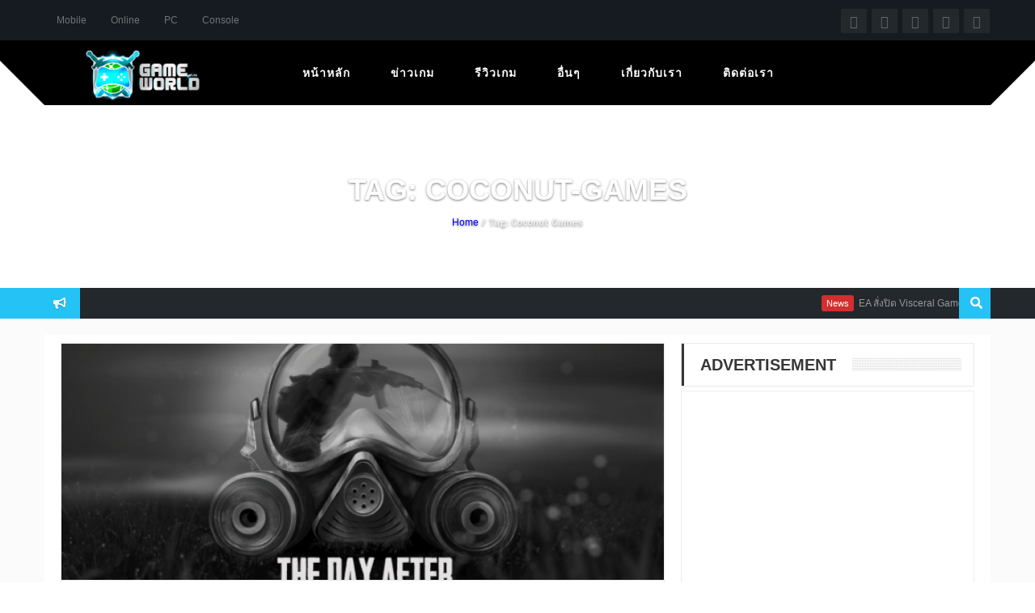

--- FILE ---
content_type: text/html; charset=UTF-8
request_url: https://www.gameworld.in.th/wp-content/plugins/seed-fonts/fonts/athiti/font.css?ver=6.6
body_size: 48844
content:
<!DOCTYPE html>
<html  lang="th" id="html"
 xmlns:fb="http://ogp.me/ns/fb#">
<head>
 
<script async src="//pagead2.googlesyndication.com/pagead/js/adsbygoogle.js"></script>
<script>
  (adsbygoogle = window.adsbygoogle || []).push({
    google_ad_client: "ca-pub-6808225998642963",
    enable_page_level_ads: true
  });
</script>

<!-- Facebook Pixel Code -->
<script>
  !function(f,b,e,v,n,t,s)
  {if(f.fbq)return;n=f.fbq=function(){n.callMethod?
  n.callMethod.apply(n,arguments):n.queue.push(arguments)};
  if(!f._fbq)f._fbq=n;n.push=n;n.loaded=!0;n.version='2.0';
  n.queue=[];t=b.createElement(e);t.async=!0;
  t.src=v;s=b.getElementsByTagName(e)[0];
  s.parentNode.insertBefore(t,s)}(window, document,'script',
  'https://connect.facebook.net/en_US/fbevents.js');
  fbq('init', '892538847539763');
  fbq('track', 'PageView');
</script>
<noscript><img height="1" width="1" style="display:none"
  src="https://www.facebook.com/tr?id=892538847539763&ev=PageView&noscript=1"
/></noscript>
<!-- End Facebook Pixel Code -->

    <meta charset="UTF-8">
	<meta name="viewport" content="width=device-width, initial-scale=1">
	<meta name="referrer" content="origin">
    
    	
<link href="https://fonts.googleapis.com/css?family=Lato:100,100i,200,200i,300,300i,400,400i,500,500i,600,600i,700,700i,800,800i,900,900i%7CNunito:100,100i,200,200i,300,300i,400,400i,500,500i,600,600i,700,700i,800,800i,900,900i%7CRoboto+Condensed:100,100i,200,200i,300,300i,400,400i,500,500i,600,600i,700,700i,800,800i,900,900i" rel="stylesheet"><style>
	/* Custom BSA_PRO Styles */

	/* fonts */

	/* form */
	.bsaProOrderingForm {   }
	.bsaProInput input,
	.bsaProInput input[type='file'],
	.bsaProSelectSpace select,
	.bsaProInputsRight .bsaInputInner,
	.bsaProInputsRight .bsaInputInner label {   }
	.bsaProPrice  {  }
	.bsaProDiscount  {   }
	.bsaProOrderingForm .bsaProSubmit,
	.bsaProOrderingForm .bsaProSubmit:hover,
	.bsaProOrderingForm .bsaProSubmit:active {   }

	/* allerts */
	.bsaProAlert,
	.bsaProAlert > a,
	.bsaProAlert > a:hover,
	.bsaProAlert > a:focus {  }
	.bsaProAlertSuccess {  }
	.bsaProAlertFailed {  }

	/* stats */
	.bsaStatsWrapper .ct-chart .ct-series.ct-series-b .ct-bar,
	.bsaStatsWrapper .ct-chart .ct-series.ct-series-b .ct-line,
	.bsaStatsWrapper .ct-chart .ct-series.ct-series-b .ct-point,
	.bsaStatsWrapper .ct-chart .ct-series.ct-series-b .ct-slice.ct-donut { stroke: #673AB7 !important; }

	.bsaStatsWrapper  .ct-chart .ct-series.ct-series-a .ct-bar,
	.bsaStatsWrapper .ct-chart .ct-series.ct-series-a .ct-line,
	.bsaStatsWrapper .ct-chart .ct-series.ct-series-a .ct-point,
	.bsaStatsWrapper .ct-chart .ct-series.ct-series-a .ct-slice.ct-donut { stroke: #FBCD39 !important; }


	/* Custom CSS */
	
</style><meta name='robots' content='index, follow, max-image-preview:large, max-snippet:-1, max-video-preview:-1' />

	<!-- This site is optimized with the Yoast SEO plugin v23.0 - https://yoast.com/wordpress/plugins/seo/ -->
	<title>GameWorld- ข่าวเกมส์มือถือเปิดใหม่ 2018 เกมส์ออนไลน์ เกมส์ PC</title>
	<meta name="description" content="ข่าวเกม เกมมือถือใหม่ล่าสุด ข่าวเกมออนไลน์มันส์ๆ เกม PC เกมคอนโซล รีวิวเกมสนุกๆ แจกโค้ดเกมฟรี แหล่งดาวน์โหลดเกมใหม่ล่าสุด" />
	<link rel="canonical" href="https://www.gameworld.in.th/" />
	<script type="application/ld+json" class="yoast-schema-graph">{"@context":"https://schema.org","@graph":[{"@type":"WebPage","@id":"https://www.gameworld.in.th/","url":"https://www.gameworld.in.th/","name":"GameWorld- ข่าวเกมส์มือถือเปิดใหม่ 2018 เกมส์ออนไลน์ เกมส์ PC","isPartOf":{"@id":"https://www.gameworld.in.th/#website"},"datePublished":"2011-05-20T18:49:43+00:00","dateModified":"2020-08-28T06:56:57+00:00","description":"ข่าวเกม เกมมือถือใหม่ล่าสุด ข่าวเกมออนไลน์มันส์ๆ เกม PC เกมคอนโซล รีวิวเกมสนุกๆ แจกโค้ดเกมฟรี แหล่งดาวน์โหลดเกมใหม่ล่าสุด","breadcrumb":{"@id":"https://www.gameworld.in.th/#breadcrumb"},"inLanguage":"th","potentialAction":[{"@type":"ReadAction","target":["https://www.gameworld.in.th/"]}]},{"@type":"BreadcrumbList","@id":"https://www.gameworld.in.th/#breadcrumb","itemListElement":[{"@type":"ListItem","position":1,"name":"Home"}]},{"@type":"WebSite","@id":"https://www.gameworld.in.th/#website","url":"https://www.gameworld.in.th/","name":"GameWorld.in.th","description":"รวมข่าวสารเกมและรีวิวเกม เกมส์ออนไลน์ เกมส์มือถือ เกมส์ PC","potentialAction":[{"@type":"SearchAction","target":{"@type":"EntryPoint","urlTemplate":"https://www.gameworld.in.th/?s={search_term_string}"},"query-input":"required name=search_term_string"}],"inLanguage":"th"}]}</script>
	<meta name="google-site-verification" content="5LWDTWEjcHUOlBqVXXqXyYaL9eMamC6FWTykENx-1j0" />
	<!-- / Yoast SEO plugin. -->


<link rel='dns-prefetch' href='//fonts.googleapis.com' />
<link rel='dns-prefetch' href='//use.fontawesome.com' />
<link rel="alternate" type="application/rss+xml" title="GameWorld.in.th &raquo; ฟีด" href="https://www.gameworld.in.th/feed/" />
<link rel="alternate" type="application/rss+xml" title="GameWorld.in.th &raquo; ฟีดความเห็น" href="https://www.gameworld.in.th/comments/feed/" />
<link rel="alternate" type="application/rss+xml" title="GameWorld.in.th &raquo; Home ฟีดความเห็น" href="https://www.gameworld.in.th/home/feed/" />
		<!-- This site uses the Google Analytics by MonsterInsights plugin v8.28.0 - Using Analytics tracking - https://www.monsterinsights.com/ -->
		<!-- Note: MonsterInsights is not currently configured on this site. The site owner needs to authenticate with Google Analytics in the MonsterInsights settings panel. -->
					<!-- No tracking code set -->
				<!-- / Google Analytics by MonsterInsights -->
		<script type="text/javascript">
/* <![CDATA[ */
window._wpemojiSettings = {"baseUrl":"https:\/\/s.w.org\/images\/core\/emoji\/15.0.3\/72x72\/","ext":".png","svgUrl":"https:\/\/s.w.org\/images\/core\/emoji\/15.0.3\/svg\/","svgExt":".svg","source":{"concatemoji":"https:\/\/www.gameworld.in.th\/wp-includes\/js\/wp-emoji-release.min.js?ver=6.6"}};
/*! This file is auto-generated */
!function(i,n){var o,s,e;function c(e){try{var t={supportTests:e,timestamp:(new Date).valueOf()};sessionStorage.setItem(o,JSON.stringify(t))}catch(e){}}function p(e,t,n){e.clearRect(0,0,e.canvas.width,e.canvas.height),e.fillText(t,0,0);var t=new Uint32Array(e.getImageData(0,0,e.canvas.width,e.canvas.height).data),r=(e.clearRect(0,0,e.canvas.width,e.canvas.height),e.fillText(n,0,0),new Uint32Array(e.getImageData(0,0,e.canvas.width,e.canvas.height).data));return t.every(function(e,t){return e===r[t]})}function u(e,t,n){switch(t){case"flag":return n(e,"\ud83c\udff3\ufe0f\u200d\u26a7\ufe0f","\ud83c\udff3\ufe0f\u200b\u26a7\ufe0f")?!1:!n(e,"\ud83c\uddfa\ud83c\uddf3","\ud83c\uddfa\u200b\ud83c\uddf3")&&!n(e,"\ud83c\udff4\udb40\udc67\udb40\udc62\udb40\udc65\udb40\udc6e\udb40\udc67\udb40\udc7f","\ud83c\udff4\u200b\udb40\udc67\u200b\udb40\udc62\u200b\udb40\udc65\u200b\udb40\udc6e\u200b\udb40\udc67\u200b\udb40\udc7f");case"emoji":return!n(e,"\ud83d\udc26\u200d\u2b1b","\ud83d\udc26\u200b\u2b1b")}return!1}function f(e,t,n){var r="undefined"!=typeof WorkerGlobalScope&&self instanceof WorkerGlobalScope?new OffscreenCanvas(300,150):i.createElement("canvas"),a=r.getContext("2d",{willReadFrequently:!0}),o=(a.textBaseline="top",a.font="600 32px Arial",{});return e.forEach(function(e){o[e]=t(a,e,n)}),o}function t(e){var t=i.createElement("script");t.src=e,t.defer=!0,i.head.appendChild(t)}"undefined"!=typeof Promise&&(o="wpEmojiSettingsSupports",s=["flag","emoji"],n.supports={everything:!0,everythingExceptFlag:!0},e=new Promise(function(e){i.addEventListener("DOMContentLoaded",e,{once:!0})}),new Promise(function(t){var n=function(){try{var e=JSON.parse(sessionStorage.getItem(o));if("object"==typeof e&&"number"==typeof e.timestamp&&(new Date).valueOf()<e.timestamp+604800&&"object"==typeof e.supportTests)return e.supportTests}catch(e){}return null}();if(!n){if("undefined"!=typeof Worker&&"undefined"!=typeof OffscreenCanvas&&"undefined"!=typeof URL&&URL.createObjectURL&&"undefined"!=typeof Blob)try{var e="postMessage("+f.toString()+"("+[JSON.stringify(s),u.toString(),p.toString()].join(",")+"));",r=new Blob([e],{type:"text/javascript"}),a=new Worker(URL.createObjectURL(r),{name:"wpTestEmojiSupports"});return void(a.onmessage=function(e){c(n=e.data),a.terminate(),t(n)})}catch(e){}c(n=f(s,u,p))}t(n)}).then(function(e){for(var t in e)n.supports[t]=e[t],n.supports.everything=n.supports.everything&&n.supports[t],"flag"!==t&&(n.supports.everythingExceptFlag=n.supports.everythingExceptFlag&&n.supports[t]);n.supports.everythingExceptFlag=n.supports.everythingExceptFlag&&!n.supports.flag,n.DOMReady=!1,n.readyCallback=function(){n.DOMReady=!0}}).then(function(){return e}).then(function(){var e;n.supports.everything||(n.readyCallback(),(e=n.source||{}).concatemoji?t(e.concatemoji):e.wpemoji&&e.twemoji&&(t(e.twemoji),t(e.wpemoji)))}))}((window,document),window._wpemojiSettings);
/* ]]> */
</script>
<link rel='stylesheet' id='layerslider-css' href='https://www.gameworld.in.th/wp-content/plugins/LayerSlider/assets/static/layerslider/css/layerslider.css?ver=7.11.1' type='text/css' media='all' />
<style id='wp-emoji-styles-inline-css' type='text/css'>

	img.wp-smiley, img.emoji {
		display: inline !important;
		border: none !important;
		box-shadow: none !important;
		height: 1em !important;
		width: 1em !important;
		margin: 0 0.07em !important;
		vertical-align: -0.1em !important;
		background: none !important;
		padding: 0 !important;
	}
</style>
<link rel='stylesheet' id='wp-block-library-css' href='https://www.gameworld.in.th/wp-includes/css/dist/block-library/style.min.css?ver=6.6' type='text/css' media='all' />
<style id='classic-theme-styles-inline-css' type='text/css'>
/*! This file is auto-generated */
.wp-block-button__link{color:#fff;background-color:#32373c;border-radius:9999px;box-shadow:none;text-decoration:none;padding:calc(.667em + 2px) calc(1.333em + 2px);font-size:1.125em}.wp-block-file__button{background:#32373c;color:#fff;text-decoration:none}
</style>
<style id='global-styles-inline-css' type='text/css'>
:root{--wp--preset--aspect-ratio--square: 1;--wp--preset--aspect-ratio--4-3: 4/3;--wp--preset--aspect-ratio--3-4: 3/4;--wp--preset--aspect-ratio--3-2: 3/2;--wp--preset--aspect-ratio--2-3: 2/3;--wp--preset--aspect-ratio--16-9: 16/9;--wp--preset--aspect-ratio--9-16: 9/16;--wp--preset--color--black: #000000;--wp--preset--color--cyan-bluish-gray: #abb8c3;--wp--preset--color--white: #ffffff;--wp--preset--color--pale-pink: #f78da7;--wp--preset--color--vivid-red: #cf2e2e;--wp--preset--color--luminous-vivid-orange: #ff6900;--wp--preset--color--luminous-vivid-amber: #fcb900;--wp--preset--color--light-green-cyan: #7bdcb5;--wp--preset--color--vivid-green-cyan: #00d084;--wp--preset--color--pale-cyan-blue: #8ed1fc;--wp--preset--color--vivid-cyan-blue: #0693e3;--wp--preset--color--vivid-purple: #9b51e0;--wp--preset--gradient--vivid-cyan-blue-to-vivid-purple: linear-gradient(135deg,rgba(6,147,227,1) 0%,rgb(155,81,224) 100%);--wp--preset--gradient--light-green-cyan-to-vivid-green-cyan: linear-gradient(135deg,rgb(122,220,180) 0%,rgb(0,208,130) 100%);--wp--preset--gradient--luminous-vivid-amber-to-luminous-vivid-orange: linear-gradient(135deg,rgba(252,185,0,1) 0%,rgba(255,105,0,1) 100%);--wp--preset--gradient--luminous-vivid-orange-to-vivid-red: linear-gradient(135deg,rgba(255,105,0,1) 0%,rgb(207,46,46) 100%);--wp--preset--gradient--very-light-gray-to-cyan-bluish-gray: linear-gradient(135deg,rgb(238,238,238) 0%,rgb(169,184,195) 100%);--wp--preset--gradient--cool-to-warm-spectrum: linear-gradient(135deg,rgb(74,234,220) 0%,rgb(151,120,209) 20%,rgb(207,42,186) 40%,rgb(238,44,130) 60%,rgb(251,105,98) 80%,rgb(254,248,76) 100%);--wp--preset--gradient--blush-light-purple: linear-gradient(135deg,rgb(255,206,236) 0%,rgb(152,150,240) 100%);--wp--preset--gradient--blush-bordeaux: linear-gradient(135deg,rgb(254,205,165) 0%,rgb(254,45,45) 50%,rgb(107,0,62) 100%);--wp--preset--gradient--luminous-dusk: linear-gradient(135deg,rgb(255,203,112) 0%,rgb(199,81,192) 50%,rgb(65,88,208) 100%);--wp--preset--gradient--pale-ocean: linear-gradient(135deg,rgb(255,245,203) 0%,rgb(182,227,212) 50%,rgb(51,167,181) 100%);--wp--preset--gradient--electric-grass: linear-gradient(135deg,rgb(202,248,128) 0%,rgb(113,206,126) 100%);--wp--preset--gradient--midnight: linear-gradient(135deg,rgb(2,3,129) 0%,rgb(40,116,252) 100%);--wp--preset--font-size--small: 13px;--wp--preset--font-size--medium: 20px;--wp--preset--font-size--large: 36px;--wp--preset--font-size--x-large: 42px;--wp--preset--spacing--20: 0.44rem;--wp--preset--spacing--30: 0.67rem;--wp--preset--spacing--40: 1rem;--wp--preset--spacing--50: 1.5rem;--wp--preset--spacing--60: 2.25rem;--wp--preset--spacing--70: 3.38rem;--wp--preset--spacing--80: 5.06rem;--wp--preset--shadow--natural: 6px 6px 9px rgba(0, 0, 0, 0.2);--wp--preset--shadow--deep: 12px 12px 50px rgba(0, 0, 0, 0.4);--wp--preset--shadow--sharp: 6px 6px 0px rgba(0, 0, 0, 0.2);--wp--preset--shadow--outlined: 6px 6px 0px -3px rgba(255, 255, 255, 1), 6px 6px rgba(0, 0, 0, 1);--wp--preset--shadow--crisp: 6px 6px 0px rgba(0, 0, 0, 1);}:where(.is-layout-flex){gap: 0.5em;}:where(.is-layout-grid){gap: 0.5em;}body .is-layout-flex{display: flex;}.is-layout-flex{flex-wrap: wrap;align-items: center;}.is-layout-flex > :is(*, div){margin: 0;}body .is-layout-grid{display: grid;}.is-layout-grid > :is(*, div){margin: 0;}:where(.wp-block-columns.is-layout-flex){gap: 2em;}:where(.wp-block-columns.is-layout-grid){gap: 2em;}:where(.wp-block-post-template.is-layout-flex){gap: 1.25em;}:where(.wp-block-post-template.is-layout-grid){gap: 1.25em;}.has-black-color{color: var(--wp--preset--color--black) !important;}.has-cyan-bluish-gray-color{color: var(--wp--preset--color--cyan-bluish-gray) !important;}.has-white-color{color: var(--wp--preset--color--white) !important;}.has-pale-pink-color{color: var(--wp--preset--color--pale-pink) !important;}.has-vivid-red-color{color: var(--wp--preset--color--vivid-red) !important;}.has-luminous-vivid-orange-color{color: var(--wp--preset--color--luminous-vivid-orange) !important;}.has-luminous-vivid-amber-color{color: var(--wp--preset--color--luminous-vivid-amber) !important;}.has-light-green-cyan-color{color: var(--wp--preset--color--light-green-cyan) !important;}.has-vivid-green-cyan-color{color: var(--wp--preset--color--vivid-green-cyan) !important;}.has-pale-cyan-blue-color{color: var(--wp--preset--color--pale-cyan-blue) !important;}.has-vivid-cyan-blue-color{color: var(--wp--preset--color--vivid-cyan-blue) !important;}.has-vivid-purple-color{color: var(--wp--preset--color--vivid-purple) !important;}.has-black-background-color{background-color: var(--wp--preset--color--black) !important;}.has-cyan-bluish-gray-background-color{background-color: var(--wp--preset--color--cyan-bluish-gray) !important;}.has-white-background-color{background-color: var(--wp--preset--color--white) !important;}.has-pale-pink-background-color{background-color: var(--wp--preset--color--pale-pink) !important;}.has-vivid-red-background-color{background-color: var(--wp--preset--color--vivid-red) !important;}.has-luminous-vivid-orange-background-color{background-color: var(--wp--preset--color--luminous-vivid-orange) !important;}.has-luminous-vivid-amber-background-color{background-color: var(--wp--preset--color--luminous-vivid-amber) !important;}.has-light-green-cyan-background-color{background-color: var(--wp--preset--color--light-green-cyan) !important;}.has-vivid-green-cyan-background-color{background-color: var(--wp--preset--color--vivid-green-cyan) !important;}.has-pale-cyan-blue-background-color{background-color: var(--wp--preset--color--pale-cyan-blue) !important;}.has-vivid-cyan-blue-background-color{background-color: var(--wp--preset--color--vivid-cyan-blue) !important;}.has-vivid-purple-background-color{background-color: var(--wp--preset--color--vivid-purple) !important;}.has-black-border-color{border-color: var(--wp--preset--color--black) !important;}.has-cyan-bluish-gray-border-color{border-color: var(--wp--preset--color--cyan-bluish-gray) !important;}.has-white-border-color{border-color: var(--wp--preset--color--white) !important;}.has-pale-pink-border-color{border-color: var(--wp--preset--color--pale-pink) !important;}.has-vivid-red-border-color{border-color: var(--wp--preset--color--vivid-red) !important;}.has-luminous-vivid-orange-border-color{border-color: var(--wp--preset--color--luminous-vivid-orange) !important;}.has-luminous-vivid-amber-border-color{border-color: var(--wp--preset--color--luminous-vivid-amber) !important;}.has-light-green-cyan-border-color{border-color: var(--wp--preset--color--light-green-cyan) !important;}.has-vivid-green-cyan-border-color{border-color: var(--wp--preset--color--vivid-green-cyan) !important;}.has-pale-cyan-blue-border-color{border-color: var(--wp--preset--color--pale-cyan-blue) !important;}.has-vivid-cyan-blue-border-color{border-color: var(--wp--preset--color--vivid-cyan-blue) !important;}.has-vivid-purple-border-color{border-color: var(--wp--preset--color--vivid-purple) !important;}.has-vivid-cyan-blue-to-vivid-purple-gradient-background{background: var(--wp--preset--gradient--vivid-cyan-blue-to-vivid-purple) !important;}.has-light-green-cyan-to-vivid-green-cyan-gradient-background{background: var(--wp--preset--gradient--light-green-cyan-to-vivid-green-cyan) !important;}.has-luminous-vivid-amber-to-luminous-vivid-orange-gradient-background{background: var(--wp--preset--gradient--luminous-vivid-amber-to-luminous-vivid-orange) !important;}.has-luminous-vivid-orange-to-vivid-red-gradient-background{background: var(--wp--preset--gradient--luminous-vivid-orange-to-vivid-red) !important;}.has-very-light-gray-to-cyan-bluish-gray-gradient-background{background: var(--wp--preset--gradient--very-light-gray-to-cyan-bluish-gray) !important;}.has-cool-to-warm-spectrum-gradient-background{background: var(--wp--preset--gradient--cool-to-warm-spectrum) !important;}.has-blush-light-purple-gradient-background{background: var(--wp--preset--gradient--blush-light-purple) !important;}.has-blush-bordeaux-gradient-background{background: var(--wp--preset--gradient--blush-bordeaux) !important;}.has-luminous-dusk-gradient-background{background: var(--wp--preset--gradient--luminous-dusk) !important;}.has-pale-ocean-gradient-background{background: var(--wp--preset--gradient--pale-ocean) !important;}.has-electric-grass-gradient-background{background: var(--wp--preset--gradient--electric-grass) !important;}.has-midnight-gradient-background{background: var(--wp--preset--gradient--midnight) !important;}.has-small-font-size{font-size: var(--wp--preset--font-size--small) !important;}.has-medium-font-size{font-size: var(--wp--preset--font-size--medium) !important;}.has-large-font-size{font-size: var(--wp--preset--font-size--large) !important;}.has-x-large-font-size{font-size: var(--wp--preset--font-size--x-large) !important;}
:where(.wp-block-post-template.is-layout-flex){gap: 1.25em;}:where(.wp-block-post-template.is-layout-grid){gap: 1.25em;}
:where(.wp-block-columns.is-layout-flex){gap: 2em;}:where(.wp-block-columns.is-layout-grid){gap: 2em;}
:root :where(.wp-block-pullquote){font-size: 1.5em;line-height: 1.6;}
</style>
<link rel='stylesheet' id='arve-main-css' href='https://www.gameworld.in.th/wp-content/plugins/advanced-responsive-video-embedder/build/main.css?ver=b087dd41bba279baeb77' type='text/css' media='all' />
<link rel='stylesheet' id='bbp-default-css' href='https://www.gameworld.in.th/wp-content/plugins/bbpress/templates/default/css/bbpress.min.css?ver=2.6.11' type='text/css' media='all' />
<link rel='stylesheet' id='buy_sell_ads_pro_main_stylesheet-css' href='https://www.gameworld.in.th/wp-content/plugins/bsa-pro-scripteo/frontend/css/asset/style.css?ver=6.6' type='text/css' media='all' />
<link rel='stylesheet' id='buy_sell_ads_pro_user_panel-css' href='https://www.gameworld.in.th/wp-content/plugins/bsa-pro-scripteo/frontend/css/asset/user-panel.css?ver=6.6' type='text/css' media='all' />
<link rel='stylesheet' id='buy_sell_ads_pro_template_stylesheet-css' href='https://www.gameworld.in.th/wp-content/plugins/bsa-pro-scripteo/frontend/css/template.css.php?ver=6.6' type='text/css' media='all' />
<link rel='stylesheet' id='buy_sell_ads_pro_animate_stylesheet-css' href='https://www.gameworld.in.th/wp-content/plugins/bsa-pro-scripteo/frontend/css/asset/animate.css?ver=6.6' type='text/css' media='all' />
<link rel='stylesheet' id='buy_sell_ads_pro_chart_stylesheet-css' href='https://www.gameworld.in.th/wp-content/plugins/bsa-pro-scripteo/frontend/css/asset/chart.css?ver=6.6' type='text/css' media='all' />
<link rel='stylesheet' id='buy_sell_ads_pro_owl_carousel_stylesheet-css' href='https://www.gameworld.in.th/wp-content/plugins/bsa-pro-scripteo/frontend/css/asset/owl.carousel.css?ver=6.6' type='text/css' media='all' />
<link rel='stylesheet' id='buy_sell_ads_pro_materialize_stylesheet-css' href='https://www.gameworld.in.th/wp-content/plugins/bsa-pro-scripteo/frontend/css/asset/material-design.css?ver=6.6' type='text/css' media='all' />
<link rel='stylesheet' id='jquery-ui-css' href='https://www.gameworld.in.th/wp-content/plugins/bsa-pro-scripteo/frontend/css/asset/ui-datapicker.css?ver=6.6' type='text/css' media='all' />
<link rel='stylesheet' id='cptch_stylesheet-css' href='https://www.gameworld.in.th/wp-content/plugins/captcha/css/front_end_style.css?ver=4.4.5' type='text/css' media='all' />
<link rel='stylesheet' id='dashicons-css' href='https://www.gameworld.in.th/wp-includes/css/dashicons.min.css?ver=6.6' type='text/css' media='all' />
<link rel='stylesheet' id='cptch_mobile_style-css' href='https://www.gameworld.in.th/wp-content/plugins/captcha/css/mobile_style.css?ver=4.4.5' type='text/css' media='all' />
<link rel='stylesheet' id='contact-form-7-css' href='https://www.gameworld.in.th/wp-content/plugins/contact-form-7/includes/css/styles.css?ver=5.7.5.1' type='text/css' media='all' />
<link rel='stylesheet' id='cool-tag-cloud-css' href='https://www.gameworld.in.th/wp-content/plugins/cool-tag-cloud/inc/cool-tag-cloud.css?ver=2.25' type='text/css' media='all' />
<link rel='stylesheet' id='rs-plugin-settings-css' href='https://www.gameworld.in.th/wp-content/plugins/revslider-nulled/public/assets/css/settings.css?ver=5.4.3' type='text/css' media='all' />
<style id='rs-plugin-settings-inline-css' type='text/css'>
#rs-demo-id {}
</style>
<link rel='stylesheet' id='seed-social-css' href='https://www.gameworld.in.th/wp-content/plugins/seed-social/style.css?ver=2021.02' type='text/css' media='all' />
<link rel='stylesheet' id='sh9bk-style-css' href='https://www.gameworld.in.th/wp-content/plugins/wp-keys-giveaway/css/style.css?ver=6.6' type='text/css' media='all' />
<link rel='stylesheet' id='owl-style-css' href='https://www.gameworld.in.th/wp-content/plugins/wp-owl-carousel/owl-carousel/owl.carousel.css?ver=6.6' type='text/css' media='all' />
<link rel='stylesheet' id='owl-theme-css' href='https://www.gameworld.in.th/wp-content/plugins/wp-owl-carousel/owl-carousel/owl.theme.css?ver=6.6' type='text/css' media='all' />
<link rel='stylesheet' id='owl-style-2-css' href='https://www.gameworld.in.th/wp-content/themes/crystalskull-child/addons/wp-owl-carousel/owl-carousel/owl.carousel.css?ver=6.6' type='text/css' media='all' />
<link rel='stylesheet' id='owl-theme-2-css' href='https://www.gameworld.in.th/wp-content/themes/crystalskull-child/addons/wp-owl-carousel/owl-carousel/owl.theme.css?ver=6.6' type='text/css' media='all' />
<link rel='stylesheet' id='style-gameworld-css' href='https://www.gameworld.in.th/wp-content/themes/crystalskull-child/css/main.css?ver=6.1' type='text/css' media='all' />
<link rel='stylesheet' id='crystalskull_mytheme_style-style-css' href='https://www.gameworld.in.th/wp-content/themes/crystalskull-child/style.css?ver=20150401' type='text/css' media='all' />
<link rel='stylesheet' id='crystalskull-fonts-css' href='//fonts.googleapis.com/css?family=Oswald%3A100%2C100italic%2C200%2C200italic%2C300%2C300italic%2C400%2C400italic%2C500%2C500italic%2C600%2C600italic%2C700%2C700italic%2C800%2C800italic%2C900%2C900italic++++++++%7CTitillium+Web%3A100%2C100italic%2C200%2C200italic%2C300%2C300italic%2C400%2C400italic%2C500%2C500italic%2C600%2C600italic%2C700%2C700italic%2C800%2C800italic%2C900%2C900italic++++++++%7CRoboto%3A100%2C100italic%2C200%2C200italic%2C300%2C300italic%2C400%2C400italic%2C500%2C500italic%2C600%2C600italic%2C700%2C700italic%2C800%2C800italic%2C900%2C900italic++++++++%7COpen+Sans%3A100%2C100italic%2C200%2C200italic%2C300%2C300italic%2C400%2C400italic%2C500%2C500italic%2C600%2C600italic%2C700%2C700italic%2C800%2C800italic%2C900%2C900italic++++++++%7CExo%3A100%2C100italic%2C200%2C200italic%2C300%2C300italic%2C400%2C400italic%2C500%2C500italic%2C600%2C600italic%2C700%2C700italic%2C800%2C800italic%2C900%2C900italic&#038;ver=1.0.0' type='text/css' media='all' />
<link rel='stylesheet' id='fontawesome-css' href='https://use.fontawesome.com/releases/v5.0.8/css/all.css?ver=20130401' type='text/css' media='all' />
<link rel='stylesheet' id='fancybox-css' href='https://www.gameworld.in.th/wp-content/themes/crystalskull/css/jquery.fancybox.css?ver=20150401' type='text/css' media='all' />
<link rel='stylesheet' id='bxslider-css' href='https://www.gameworld.in.th/wp-content/themes/crystalskull/css/jquery.bxslider.css?ver=20150401' type='text/css' media='all' />
<link rel='stylesheet' id='animatecss-css' href='https://www.gameworld.in.th/wp-content/themes/crystalskull/css/animate.css?ver=20150401' type='text/css' media='all' />
<link rel='stylesheet' id='js_composer_front-css' href='https://www.gameworld.in.th/wp-content/plugins/js_composer/assets/css/js_composer.min.css?ver=7.7.2' type='text/css' media='all' />
<link rel='stylesheet' id='seed-fonts-all-css' href='https://www.gameworld.in.th/wp-content/plugins/seed-fonts/fonts/athiti/font.css?ver=6.6' type='text/css' media='all' />
<style id='seed-fonts-all-inline-css' type='text/css'>
h1, h2, h3, h4, h5, h6, nav, .menu, .button, .price, ._heading, a{font-family: "athiti",sans-serif; }body {--s-heading:"athiti",sans-serif}body {--s-heading-weight:}
</style>
<!--n2css--><script type="text/javascript" src="https://www.gameworld.in.th/wp-includes/js/jquery/jquery.min.js?ver=3.7.1" id="jquery-core-js"></script>
<script type="text/javascript" defer='defer' src="https://www.gameworld.in.th/wp-includes/js/jquery/jquery-migrate.min.js?ver=3.4.1" id="jquery-migrate-js"></script>
<script type="text/javascript" id="layerslider-utils-js-extra">
/* <![CDATA[ */
var LS_Meta = {"v":"7.11.1","fixGSAP":"1"};
/* ]]> */
</script>
<script type="text/javascript" defer='defer' src="https://www.gameworld.in.th/wp-content/plugins/LayerSlider/assets/static/layerslider/js/layerslider.utils.js?ver=7.11.1" id="layerslider-utils-js"></script>
<script type="text/javascript" defer='defer' src="https://www.gameworld.in.th/wp-content/plugins/LayerSlider/assets/static/layerslider/js/layerslider.kreaturamedia.jquery.js?ver=7.11.1" id="layerslider-js"></script>
<script type="text/javascript" defer='defer' src="https://www.gameworld.in.th/wp-content/plugins/LayerSlider/assets/static/layerslider/js/layerslider.transitions.js?ver=7.11.1" id="layerslider-transitions-js"></script>
<script type="text/javascript" id="thickbox-js-extra">
/* <![CDATA[ */
var thickboxL10n = {"next":"\u0e16\u0e31\u0e14\u0e44\u0e1b >","prev":"< \u0e01\u0e48\u0e2d\u0e19\u0e2b\u0e19\u0e49\u0e32","image":"\u0e23\u0e39\u0e1b\u0e20\u0e32\u0e1e","of":"\u0e02\u0e2d\u0e07","close":"\u0e1b\u0e34\u0e14","noiframes":"\u0e04\u0e33\u0e2a\u0e31\u0e48\u0e07\u0e19\u0e35\u0e49\u0e15\u0e49\u0e2d\u0e07\u0e01\u0e32\u0e23\u0e43\u0e0a\u0e49\u0e40\u0e1f\u0e23\u0e21\u0e14\u0e49\u0e27\u0e22  \u0e04\u0e38\u0e13\u0e44\u0e14\u0e49\u0e40\u0e25\u0e37\u0e2d\u0e01\u0e44\u0e21\u0e48\u0e43\u0e0a\u0e49 iframes \u0e2b\u0e23\u0e37\u0e2d\u0e40\u0e1a\u0e23\u0e32\u0e27\u0e4c\u0e40\u0e0b\u0e2d\u0e23\u0e4c\u0e02\u0e2d\u0e07\u0e04\u0e38\u0e13\u0e44\u0e21\u0e48\u0e2a\u0e19\u0e31\u0e1a\u0e2a\u0e19\u0e38\u0e19\u0e21\u0e31\u0e19","loadingAnimation":"https:\/\/www.gameworld.in.th\/wp-includes\/js\/thickbox\/loadingAnimation.gif"};
/* ]]> */
</script>
<script type="text/javascript" defer='defer' src="https://www.gameworld.in.th/wp-includes/js/thickbox/thickbox.js?ver=3.1-20121105" id="thickbox-js"></script>
<script type="text/javascript" defer='defer' src="https://www.gameworld.in.th/wp-includes/js/underscore.min.js?ver=1.13.4" id="underscore-js"></script>
<script type="text/javascript" defer='defer' src="https://www.gameworld.in.th/wp-includes/js/shortcode.min.js?ver=6.6" id="shortcode-js"></script>
<script type="text/javascript" defer='defer' src="https://www.gameworld.in.th/wp-admin/js/media-upload.min.js?ver=6.6" id="media-upload-js"></script>
<script type="text/javascript" defer='defer' src="https://www.gameworld.in.th/wp-content/plugins/bsa-pro-scripteo/frontend/js/script.js?ver=6.6" id="buy_sell_ads_pro_js_script-js"></script>
<script type="text/javascript" defer='defer' src="https://www.gameworld.in.th/wp-content/plugins/bsa-pro-scripteo/frontend/js/jquery.viewportchecker.js?ver=6.6" id="buy_sell_ads_pro_viewport_checker_js_script-js"></script>
<script type="text/javascript" defer='defer' src="https://www.gameworld.in.th/wp-content/plugins/bsa-pro-scripteo/frontend/js/chart.js?ver=6.6" id="buy_sell_ads_pro_chart_js_script-js"></script>
<script type="text/javascript" defer='defer' src="https://www.gameworld.in.th/wp-content/plugins/bsa-pro-scripteo/frontend/js/owl.carousel.js?ver=6.6" id="buy_sell_ads_pro_owl_carousel_js_script-js"></script>
<script type="text/javascript" defer='defer' src="https://www.gameworld.in.th/wp-content/plugins/bsa-pro-scripteo/frontend/js/jquery.simplyscroll.js?ver=6.6" id="buy_sell_ads_pro_simply_scroll_js_script-js"></script>
<script type="text/javascript" defer='defer' src="https://www.gameworld.in.th/wp-content/plugins/revslider-nulled/public/assets/js/jquery.themepunch.tools.min.js?ver=5.4.3" id="tp-tools-js"></script>
<script type="text/javascript" defer='defer' src="https://www.gameworld.in.th/wp-content/plugins/revslider-nulled/public/assets/js/jquery.themepunch.revolution.min.js?ver=5.4.3" id="revmin-js"></script>
<script type="text/javascript" id="getkey-script-js-extra">
/* <![CDATA[ */
var myAjax = {"ajaxurl":"https:\/\/www.gameworld.in.th\/wp-admin\/admin-ajax.php"};
/* ]]> */
</script>
<script type="text/javascript" defer='defer' src="https://www.gameworld.in.th/wp-content/plugins/wp-keys-giveaway/js/getkey.js?ver=6.6" id="getkey-script-js"></script>
<script></script><meta name="generator" content="Powered by LayerSlider 7.11.1 - Build Heros, Sliders, and Popups. Create Animations and Beautiful, Rich Web Content as Easy as Never Before on WordPress." />
<!-- LayerSlider updates and docs at: https://layerslider.com -->
<link rel="https://api.w.org/" href="https://www.gameworld.in.th/wp-json/" /><link rel="alternate" title="JSON" type="application/json" href="https://www.gameworld.in.th/wp-json/wp/v2/pages/701" /><link rel="EditURI" type="application/rsd+xml" title="RSD" href="https://www.gameworld.in.th/xmlrpc.php?rsd" />
<meta name="generator" content="WordPress 6.6" />
<link rel='shortlink' href='https://www.gameworld.in.th/' />
<link rel="alternate" title="oEmbed (JSON)" type="application/json+oembed" href="https://www.gameworld.in.th/wp-json/oembed/1.0/embed?url=https%3A%2F%2Fwww.gameworld.in.th%2F" />
<link rel="alternate" title="oEmbed (XML)" type="text/xml+oembed" href="https://www.gameworld.in.th/wp-json/oembed/1.0/embed?url=https%3A%2F%2Fwww.gameworld.in.th%2F&#038;format=xml" />

<!-- This site is using AdRotate v5.12.1 to display their advertisements - https://ajdg.solutions/ -->
<!-- AdRotate CSS -->
<style type="text/css" media="screen">
	.g { margin:0px; padding:0px; overflow:hidden; line-height:1; zoom:1; }
	.g img { height:auto; }
	.g-col { position:relative; float:left; }
	.g-col:first-child { margin-left: 0; }
	.g-col:last-child { margin-right: 0; }
	@media only screen and (max-width: 480px) {
		.g-col, .g-dyn, .g-single { width:100%; margin-left:0; margin-right:0; }
	}
</style>
<!-- /AdRotate CSS -->

<meta property="fb:app_id" content="1020810548014168"/><script type="text/javascript">
	window._wp_rp_static_base_url = 'https://wprp.zemanta.com/static/';
	window._wp_rp_wp_ajax_url = "https://www.gameworld.in.th/wp-admin/admin-ajax.php";
	window._wp_rp_plugin_version = '3.6.4';
	window._wp_rp_post_id = '701';
	window._wp_rp_num_rel_posts = '4';
	window._wp_rp_thumbnails = true;
	window._wp_rp_post_title = 'Home';
	window._wp_rp_post_tags = [];
	window._wp_rp_promoted_content = true;
</script>
<link rel="stylesheet" href="https://www.gameworld.in.th/wp-content/plugins/wordpress-23-related-posts-plugin/static/themes/twocolumns.css?version=3.6.4" />
<meta name="generator" content="Powered by WPBakery Page Builder - drag and drop page builder for WordPress."/>
<style data-type="vc_custom-css">.logo-title {
    font-weight: bold;
}

.logo_showcase .slick-slide img {
    border:none;
}

.vc_tta-color-grey.vc_tta-style-classic .vc_tta-tab>a {
    border-color: #ebebeb;
}

.vc_tta-color-grey.vc_tta-style-classic.vc_tta-tabs .vc_tta-panels .vc_tta-panel-body {
    padding: 0px;
    border: 0px;
}

.advps-excerpt-block-one {
    padding-top: 0px; 
}</style><meta name="generator" content="Powered by Slider Revolution 5.4.3 - responsive, Mobile-Friendly Slider Plugin for WordPress with comfortable drag and drop interface." />
<script type="text/javascript">function setREVStartSize(e){
				try{ var i=jQuery(window).width(),t=9999,r=0,n=0,l=0,f=0,s=0,h=0;					
					if(e.responsiveLevels&&(jQuery.each(e.responsiveLevels,function(e,f){f>i&&(t=r=f,l=e),i>f&&f>r&&(r=f,n=e)}),t>r&&(l=n)),f=e.gridheight[l]||e.gridheight[0]||e.gridheight,s=e.gridwidth[l]||e.gridwidth[0]||e.gridwidth,h=i/s,h=h>1?1:h,f=Math.round(h*f),"fullscreen"==e.sliderLayout){var u=(e.c.width(),jQuery(window).height());if(void 0!=e.fullScreenOffsetContainer){var c=e.fullScreenOffsetContainer.split(",");if (c) jQuery.each(c,function(e,i){u=jQuery(i).length>0?u-jQuery(i).outerHeight(!0):u}),e.fullScreenOffset.split("%").length>1&&void 0!=e.fullScreenOffset&&e.fullScreenOffset.length>0?u-=jQuery(window).height()*parseInt(e.fullScreenOffset,0)/100:void 0!=e.fullScreenOffset&&e.fullScreenOffset.length>0&&(u-=parseInt(e.fullScreenOffset,0))}f=u}else void 0!=e.minHeight&&f<e.minHeight&&(f=e.minHeight);e.c.closest(".rev_slider_wrapper").css({height:f})					
				}catch(d){console.log("Failure at Presize of Slider:"+d)}
			};</script>
		<style type="text/css" id="wp-custom-css">
			/*body {
filter: progid:DXImageTransform.Microsoft.BasicImage(grayscale=0.40);
-webkit-filter: grayscale(0.40);
filter: grayscale(0.40);
}
คุณสามารถเพิ่ม CSS ของคุณเองที่นี่
กดที่ไอคอนช่วยเหนือด้านบนเพื่อเรียนรู้เพิ่มเติม
*/


.ls-inner {

    margin-top: 80px;
}		</style>
		<style type="text/css" data-type="vc_shortcodes-custom-css">.vc_custom_1498125033742{margin-bottom: 0px !important;}.vc_custom_1508694792484{margin-top: 50px !important;}.vc_custom_1598597815149{margin-bottom: 0px !important;}.vc_custom_1498125047643{margin-bottom: 0px !important;}.vc_custom_1498124893711{margin-bottom: 0px !important;}.vc_custom_1498125040332{margin-bottom: 0px !important;}.vc_custom_1598524435851{margin-bottom: 0px !important;}</style><noscript><style> .wpb_animate_when_almost_visible { opacity: 1; }</style></noscript></head>
<body class="home page-template page-template-tmp-home page-template-tmp-home-php page page-id-701 wpb-js-composer js-comp-ver-7.7.2 vc_responsive">
<div id="main_wrapper">

    <!-- NAVBAR
    ================================================== -->
      <div class="navbar-wrapper ">
      	<div class="top-menu-bar">
      	<div class="container">

        <div class="top-menu">
        	 			<div class="menu-top-menu-container"><ul  class="nav navbar-nav"><li id="menu-item-31859" class="menu-item menu-item-type-taxonomy menu-item-object-category menu-item-31859"><a href="https://www.gameworld.in.th/category/news/mobile/">Mobile</a></li>
<li id="menu-item-31860" class="menu-item menu-item-type-taxonomy menu-item-object-category menu-item-31860"><a href="https://www.gameworld.in.th/category/news/online/">Online</a></li>
<li id="menu-item-31858" class="menu-item menu-item-type-taxonomy menu-item-object-category menu-item-31858"><a href="https://www.gameworld.in.th/category/news/pc/">PC</a></li>
<li id="menu-item-31861" class="menu-item menu-item-type-taxonomy menu-item-object-category menu-item-31861"><a href="https://www.gameworld.in.th/category/news/console/">Console</a></li>
</ul></div>		 			 </div>

				<div class="social-top">
		            		            		            		             <a class="youtube" data-toggle="tooltip" data-placement="bottom" title="YouTube" target="_blank" href="https://www.youtube.com/channel/UCqvhDjDZpY3McGdqdFXIA_g"><i class="fa fa-youtube"></i> </a>		             <a class="twitch" data-toggle="tooltip" data-placement="bottom" title="Twitch" target="_blank" href="https://twitter.com/Gameworldth"><i class="fa fa-twitch"></i></a>		            		            		             <a class="google-plus" data-toggle="tooltip" data-placement="bottom" title="Google+" target="_blank" href="https://plus.google.com/u/0/115337301305943318545"><i class="fa fa-google-plus"></i></a>		             <a class="twitter" data-toggle="tooltip" data-placement="bottom" title="Twitter" target="_blank" href="https://twitter.com/Gameworldth"><i class="fa fa-twitter"></i></a>		             <a class="facebook" data-toggle="tooltip" data-placement="bottom" title="Facebook" target="_blank" href="https://www.facebook.com/gameworldThai/"><i class="fa fa-facebook"></i></a>		        </div>

    </div><!-- /.container -->
    </div><!-- /.top-menu-bar -->

       <div class="navbar navbar-inverse navbar-static-top container" role="navigation">
       	<div class="logo col-lg-3 col-md-3">
            		<a class="brand" href="https://www.gameworld.in.th/"> <img src="https://www.gameworld.in.th/wp-content/uploads/2016/01/GAME-WORLD-LOGO-PNG-386.png" alt="logo"  /> </a>
          		</div>
			             <div class="navbar-header">
              <button type="button" class="navbar-toggle" data-toggle="collapse" data-target=".navbar-collapse">
                <span class="sr-only">Toggle navigation</span>
                <span class="fa fa-bars">
					<span style="padding-left: 10px;">MENU</span>
				</span>
              </button>
            </div>
            
            <div class="navbar-collapse collapse">


                                            <div class="menu-main-menu-container"><ul  class="nav navbar-nav"><li id="menu-item-5721" class="menu-item menu-item-type-post_type menu-item-object-page menu-item-home current-menu-item page_item page-item-701 current_page_item menu-item-5721"><a href="https://www.gameworld.in.th/">หน้าหลัก<span></span></a></li>
<li id="menu-item-31848" class="menu-item menu-item-type-taxonomy menu-item-object-category menu-item-has-children menu-item-31848"><a href="https://www.gameworld.in.th/category/news/">ข่าวเกม<span></span></a>
<ul class="sub-menu">
	<li id="menu-item-5937" class="menu-item menu-item-type-taxonomy menu-item-object-category menu-item-5937"><a href="https://www.gameworld.in.th/category/news/pc/">ข่าวเกม PC<span></span></a></li>
	<li id="menu-item-5936" class="menu-item menu-item-type-taxonomy menu-item-object-category menu-item-has-children menu-item-5936"><a href="https://www.gameworld.in.th/category/news/mobile/">ข่าวเกมมือถือ<span></span></a>
	<ul class="sub-menu">
		<li id="menu-item-35085" class="menu-item menu-item-type-taxonomy menu-item-object-category menu-item-35085"><a href="https://www.gameworld.in.th/category/news/mobile/%e0%b9%80%e0%b8%81%e0%b8%a1%e0%b9%84%e0%b8%97%e0%b8%a2/">เกมไทย<span></span></a></li>
		<li id="menu-item-35088" class="menu-item menu-item-type-taxonomy menu-item-object-category menu-item-35088"><a href="https://www.gameworld.in.th/category/news/mobile/%e0%b9%80%e0%b8%81%e0%b8%a1%e0%b8%99%e0%b8%ad%e0%b8%81/">เกมนอก<span></span></a></li>
		<li id="menu-item-35089" class="menu-item menu-item-type-taxonomy menu-item-object-category menu-item-35089"><a href="https://www.gameworld.in.th/category/news/mobile/%e0%b9%80%e0%b8%81%e0%b8%a1%e0%b9%80%e0%b8%81%e0%b8%b2%e0%b8%ab%e0%b8%a5%e0%b8%b5/">เกมเกาหลี<span></span></a></li>
		<li id="menu-item-35087" class="menu-item menu-item-type-taxonomy menu-item-object-category menu-item-35087"><a href="https://www.gameworld.in.th/category/news/mobile/%e0%b9%80%e0%b8%81%e0%b8%a1%e0%b8%8d%e0%b8%b5%e0%b9%88%e0%b8%9b%e0%b8%b8%e0%b9%88%e0%b8%99/">เกมญี่ปุ่น<span></span></a></li>
		<li id="menu-item-35086" class="menu-item menu-item-type-taxonomy menu-item-object-category menu-item-35086"><a href="https://www.gameworld.in.th/category/news/mobile/%e0%b9%80%e0%b8%81%e0%b8%a1%e0%b8%88%e0%b8%b5%e0%b8%99/">เกมจีน<span></span></a></li>
	</ul>
</li>
	<li id="menu-item-5938" class="menu-item menu-item-type-taxonomy menu-item-object-category menu-item-5938"><a href="https://www.gameworld.in.th/category/news/online/">ข่าวเกมออนไลน์<span></span></a></li>
	<li id="menu-item-5939" class="menu-item menu-item-type-taxonomy menu-item-object-category menu-item-5939"><a href="https://www.gameworld.in.th/category/news/console/">ข่าวเกมคอนโซล<span></span></a></li>
	<li id="menu-item-6582" class="menu-item menu-item-type-taxonomy menu-item-object-category menu-item-6582"><a href="https://www.gameworld.in.th/category/news/vr/">ข่าวเกม VR<span></span></a></li>
	<li id="menu-item-6581" class="menu-item menu-item-type-taxonomy menu-item-object-category menu-item-6581"><a href="https://www.gameworld.in.th/category/news/tech-zone/">GAMING GEAR<span></span></a></li>
	<li id="menu-item-35084" class="menu-item menu-item-type-taxonomy menu-item-object-category menu-item-35084"><a href="https://www.gameworld.in.th/category/esport/">eSport<span></span></a></li>
</ul>
</li>
<li id="menu-item-31847" class="menu-item menu-item-type-taxonomy menu-item-object-category menu-item-has-children menu-item-31847"><a href="https://www.gameworld.in.th/category/review/">รีวิวเกม<span></span></a>
<ul class="sub-menu">
	<li id="menu-item-52219" class="menu-item menu-item-type-taxonomy menu-item-object-category menu-item-52219"><a href="https://www.gameworld.in.th/category/special-post/">บทความพิเศษ<span></span></a></li>
	<li id="menu-item-39761" class="menu-item menu-item-type-taxonomy menu-item-object-category menu-item-39761"><a href="https://www.gameworld.in.th/category/preview/">พรีวิวเกม<span></span></a></li>
</ul>
</li>
<li id="menu-item-13678" class="menu-item menu-item-type-custom menu-item-object-custom menu-item-has-children menu-item-13678"><a href="#">อื่นๆ<span></span></a>
<ul class="sub-menu">
	<li id="menu-item-32294" class="menu-item menu-item-type-taxonomy menu-item-object-category menu-item-32294"><a href="https://www.gameworld.in.th/category/videos/">วิดีโอ<span></span></a></li>
	<li id="menu-item-16245" class="menu-item menu-item-type-taxonomy menu-item-object-category menu-item-16245"><a href="https://www.gameworld.in.th/category/activities/">กิจกรรมเกม<span></span></a></li>
</ul>
</li>
<li id="menu-item-5984" class="menu-item menu-item-type-post_type menu-item-object-page menu-item-5984"><a href="https://www.gameworld.in.th/about-us/">เกี่ยวกับเรา<span></span></a></li>
<li id="menu-item-5985" class="menu-item menu-item-type-post_type menu-item-object-page menu-item-5985"><a href="https://www.gameworld.in.th/contact-us/">ติดต่อเรา<span></span></a></li>
</ul></div>                
                
                             </div><!--/.nav-collapse -->

          </div><!-- /.navbar-inner -->

    </div><!-- /.navbar -->


    <!-- Marketing messaging and featurettes
    ================================================== -->
    <!-- Wrap the rest of the page in another container to center all the content. -->



<div id="sliderhome">
<div class="container">
<script type="text/javascript">jQuery(function() { _initLayerSlider( '#layerslider_12_1mbgn5xzxfyuk', {createdWith: '6.5.5', sliderVersion: '6.10.2', type: 'fullwidth', pauseOnHover: 'enabled', skin: 'v6', sliderFadeInDuration: 350, globalBGSize: 'cover', useSrcset: true, skinsPath: 'https://www.gameworld.in.th/wp-content/plugins/LayerSlider/assets/static/layerslider/skins/', performanceMode: true}); });</script><div id="layerslider_12_1mbgn5xzxfyuk"  class="ls-wp-container fitvidsignore ls-selectable" style="width:1400px;height:400px;margin:0 auto;margin-bottom: 0px;"><div class="ls-slide" data-ls="bgsize:100% 100%;"><img width="1349" height="499" src="https://www.gameworld.in.th/wp-content/uploads/2020/03/1583405974772.jpg" class="ls-bg" alt="" decoding="async" fetchpriority="high" srcset="https://www.gameworld.in.th/wp-content/uploads/2020/03/1583405974772.jpg 1349w, https://www.gameworld.in.th/wp-content/uploads/2020/03/1583405974772-300x111.jpg 300w, https://www.gameworld.in.th/wp-content/uploads/2020/03/1583405974772-1024x379.jpg 1024w, https://www.gameworld.in.th/wp-content/uploads/2020/03/1583405974772-768x284.jpg 768w" sizes="(max-width: 1349px) 100vw, 1349px" /></div></div></div>
</div>


        <div class="after-nav ">
        	<div class="container">
                <div class="ticker-title"><i class="fa fa-bullhorn"></i> &nbsp;</div>
                                	                	 <ul id="webticker" >
                                                    <li id='item1'>
                               	                            	<a href="https://www.gameworld.in.th/category/news/mobile/" class="ticker_cat" style="background-color: #00d5ed !important" >
						       		Mobile								</a>

								<a href="https://www.gameworld.in.th/lineage2-revolution-%e0%b8%89%e0%b8%a5%e0%b8%ad%e0%b8%87%e0%b9%80%e0%b8%9b%e0%b8%b4%e0%b8%94%e0%b9%80%e0%b8%81%e0%b8%a1%e0%b8%84%e0%b8%a3%e0%b8%9a-100-%e0%b8%a7%e0%b8%b1%e0%b8%99-%e0%b9%81%e0%b8%88%e0%b8%81%e0%b9%84%e0%b8%ad%e0%b9%80%e0%b8%97%e0%b8%a1%e0%b8%aa%e0%b8%b8%e0%b8%94%e0%b8%84%e0%b8%b8%e0%b9%89%e0%b8%a1%e0%b9%80%e0%b8%9e%e0%b8%b5%e0%b8%a2%e0%b8%9a/">
                                Lineage2 Revolution ฉลองเปิดเกมครบ 100 วัน แจกไอเทมสุดคุ้มเพียบ                                </a>
                            </li>
                                                    <li id='item2'>
                               	                            	<a href="https://www.gameworld.in.th/category/prnews/" class="ticker_cat" style="background-color: #CD5C5C !important" >
						       		PRNEWS								</a>

								<a href="https://www.gameworld.in.th/%e0%b8%aa%e0%b8%87%e0%b8%84%e0%b8%a3%e0%b8%b2%e0%b8%a1-infinity-war-%e0%b8%a2%e0%b8%b1%e0%b8%87%e0%b9%84%e0%b8%a1%e0%b9%88%e0%b8%88%e0%b8%9a-marvel-future-fight-%e0%b8%88%e0%b8%b1%e0%b8%94%e0%b8%ad%e0%b8%b1%e0%b8%9e%e0%b8%84%e0%b8%ad%e0%b8%99%e0%b9%80%e0%b8%97%e0%b9%89%e0%b8%99%e0%b8%97%e0%b9%8c%e0%b9%83%e0%b8%ab%e0%b8%a1%e0%b9%88%e0%b9%80%e0%b8%9e%e0%b8%b5%e0%b8%a2%e0%b8%9a/">
                                สงคราม Infinity War ยังไม่จบ MARVEL Future Fight จัดอัพคอนเท้นท์ใหม่เพียบ                                </a>
                            </li>
                                                    <li id='item3'>
                               	                            	<a href="https://www.gameworld.in.th/category/news/mobile/" class="ticker_cat" style="background-color: #00d5ed !important" >
						       		Mobile								</a>

								<a href="https://www.gameworld.in.th/kingdom-seven-flags-%e0%b8%88%e0%b8%b2%e0%b8%81%e0%b8%81%e0%b8%b2%e0%b8%a3%e0%b9%8c%e0%b8%95%e0%b8%b9%e0%b8%99%e0%b8%8a%e0%b8%b7%e0%b9%88%e0%b8%ad%e0%b8%94%e0%b8%b1%e0%b8%87%e0%b8%aa%e0%b8%b9%e0%b9%88%e0%b9%80%e0%b8%81%e0%b8%a1%e0%b8%a1%e0%b8%b7%e0%b8%ad%e0%b8%96%e0%b8%b7%e0%b8%ad-%e0%b9%80%e0%b8%9b%e0%b8%b4%e0%b8%94%e0%b9%83%e0%b8%ab%e0%b9%89%e0%b8%a5%e0%b8%87%e0%b8%97%e0%b8%b0%e0%b9%80%e0%b8%9a%e0%b8%b5%e0%b8%a2%e0%b8%99%e0%b8%a5%e0%b9%88%e0%b8%a7%e0%b8%87%e0%b8%ab%e0%b8%99%e0%b9%89%e0%b8%b2%e0%b9%81%e0%b8%a5%e0%b9%89%e0%b8%a7/">
                                Kingdom: Seven Flags จากการ์ตูนชื่อดังสู่เกมมือถือ เปิดให้ลงทะเบียนล่วงหน้าแล้ว                                </a>
                            </li>
                                                    <li id='item4'>
                               	                            	<a href="https://www.gameworld.in.th/category/news/mobile/" class="ticker_cat" style="background-color: #00d5ed !important" >
						       		Mobile								</a>

								<a href="https://www.gameworld.in.th/pocketallstar-%e0%b9%80%e0%b8%81%e0%b8%a1-action-rpg-%e0%b8%97%e0%b8%b5%e0%b9%88%e0%b8%a3%e0%b8%a7%e0%b8%a1%e0%b8%97%e0%b8%b1%e0%b8%9e%e0%b8%84%e0%b8%99%e0%b8%94%e0%b8%b1%e0%b8%87%e0%b8%88%e0%b8%b2%e0%b8%81%e0%b8%ad%e0%b8%99%e0%b8%b4%e0%b9%80%e0%b8%a1%e0%b8%b0%e0%b9%80%e0%b8%ad%e0%b8%b2%e0%b9%84%e0%b8%a7%e0%b9%89%e0%b8%84%e0%b8%b1%e0%b8%9a%e0%b8%84%e0%b8%b1%e0%b9%88%e0%b8%87-%e0%b9%80%e0%b8%9b%e0%b8%b4%e0%b8%94%e0%b9%83%e0%b8%ab%e0%b9%89%e0%b8%9a%e0%b8%a3%e0%b8%b4%e0%b8%81%e0%b8%b2%e0%b8%a3%e0%b9%81%e0%b8%a5%e0%b9%89%e0%b8%a7%e0%b8%88%e0%b8%a3%e0%b9%89%e0%b8%b2/">
                                PocketAllstar เกม Action RPG ที่รวมทัพคนดังจากอนิเมะเอาไว้คับคั่ง เปิดให้บริการแล้วจร้า                                </a>
                            </li>
                                                    <li id='item5'>
                               	                            	<a href="https://www.gameworld.in.th/category/news/" class="ticker_cat" style="background-color: #d32f2f !important" >
						       		News								</a>

								<a href="https://www.gameworld.in.th/dota-2-%e0%b9%80%e0%b8%95%e0%b8%a3%e0%b8%b5%e0%b8%a2%e0%b8%a1%e0%b9%80%e0%b8%9e%e0%b8%b4%e0%b9%88%e0%b8%a1%e0%b9%82%e0%b8%ab%e0%b8%a1%e0%b8%94%e0%b9%81%e0%b8%9a%e0%b8%97%e0%b9%80%e0%b8%97%e0%b8%b4%e0%b8%a5%e0%b8%a3%e0%b8%ad%e0%b8%a2%e0%b8%b1%e0%b8%a5-the-underhollow-%e0%b8%a7%e0%b9%88%e0%b8%b2%e0%b8%94%e0%b9%89%e0%b8%a7%e0%b8%a2%e0%b9%80%e0%b8%a3%e0%b8%b7%e0%b9%88%e0%b8%ad%e0%b8%87%e0%b8%82%e0%b8%ad%e0%b8%87-%e2%80%98%e0%b8%8a%e0%b8%b5%e0%b8%aa%e2%80%99/">
                                Dota 2 เตรียมเพิ่มโหมดแบทเทิลรอยัล The Underhollow ว่าด้วยเรื่องของ ‘ชีส’                                </a>
                            </li>
                                            </ul>

                                 <div class="search-top">
		                <form method="get" id="sform" action="https://www.gameworld.in.th/">
		                    <input type="search" autocomplete="off" name="s">
		                    <input type="hidden" name="post_type[]" value="post" />
		                    <input type="hidden" name="post_type[]" value="page" />
		                    <i class="fa fa-search"></i>
		                </form>
		            </div>

            </div>
        </div>



<div class="normal-page">
	 <div class="container bg-white" style="padding: 20px;">
        <div class="main-top">
            <div class="recommend">
                <ul class="recommend-tabs-list">
                    <li class="recommend-tabs-0 current">
                        <a class="tabs-new">NEW</a>
                        <div class="tran"></div>
                    </li>
                    <li class="recommend-tabs-1">
                        <a class="tabs-hot">HOT</a>
                        <div class="tran"></div>
                    </li>
                </ul>
                <!-- Recommend-Tabs-List -->
                <div class="recommend-tab">
                    <div id="recommend-0" class="recommend-tab-content" style="display: block;">
                        <div class="top-tab-box">
                            <ul class="top-tab-list">
                                <!-- Set Options -->
                                
                                <li>
                                    <a href=" " title="Sword Art Online Memory Defrag" target="_blank" class="external" rel="nofollow">
                                        <img width="69" height="68" src="https://www.gameworld.in.th/wp-content/uploads/2016/08/Sword-Art-Online-Memory-Defrag-5.jpg" class="attachment-57x57 size-57x57" alt="">
                                        <span class="tab-info">Sword Art Online Memory Defrag</span>
                                    </a>
                                </li>

                                
                                <li>
                                    <a href="https://www.gameworld.in.th/harry-potter-hogwarts-mystery-%E0%B9%82%E0%B8%A3%E0%B8%87%E0%B9%80%E0%B8%A3%E0%B8%B5%E0%B8%A2%E0%B8%99%E0%B9%80%E0%B8%A7%E0%B8%97%E0%B8%A2%E0%B9%8C%E0%B9%80%E0%B8%9B%E0%B8%B4%E0%B8%94%E0%B9%80%E0%B8%97%E0%B8%AD%E0%B8%A1%E0%B9%81%E0%B8%A5%E0%B9%89%E0%B8%A7-%E0%B9%82%E0%B8%AB%E0%B8%A5%E0%B8%94%E0%B9%84%E0%B8%94%E0%B9%89%E0%B8%9A%E0%B8%99%E0%B8%AA%E0%B9%82%E0%B8%95%E0%B8%A3%E0%B9%8C%E0%B9%84%E0%B8%97%E0%B8%A2%E0%B9%82%E0%B8%A5%E0%B8%94/" title="Harry Potter: Hogwarts Mystery" target="_blank" class="external" rel="nofollow">
                                        <img width="69" height="68" src="https://www.gameworld.in.th/wp-content/uploads/2018/04/Harry-Potter-Hogwarts-Mystery-GB-OBT-icon.jpg" class="attachment-57x57 size-57x57" alt="">
                                        <span class="tab-info">Harry Potter: Hogwarts Mystery</span>
                                    </a>
                                </li>

                                
                                <li>
                                    <a href="https://www.gameworld.in.th/%E0%B8%AA%E0%B8%B2%E0%B8%A7%E0%B8%81-ios-%E0%B8%9F%E0%B8%B1%E0%B8%87%E0%B8%97%E0%B8%B2%E0%B8%87%E0%B8%99%E0%B8%B5%E0%B9%89-fortnite-mobile-%E0%B9%80%E0%B8%A5%E0%B9%88%E0%B8%99%E0%B9%84%E0%B8%94%E0%B9%89%E0%B9%84%E0%B8%A1%E0%B9%88%E0%B8%95%E0%B9%89%E0%B8%AD%E0%B8%87%E0%B9%83%E0%B8%8A%E0%B9%89%E0%B9%82%E0%B8%84%E0%B9%89%E0%B8%94%E0%B9%81%E0%B8%A5%E0%B9%89%E0%B8%A7%E0%B8%88%E0%B9%89%E0%B8%B2/" title="Fortnite Mobile" target="_blank" class="external" rel="nofollow">
                                        <img width="69" height="68" src="https://www.gameworld.in.th/wp-content/uploads/2018/03/Fortnite-Mobile-icon.jpg" class="attachment-57x57 size-57x57" alt="">
                                        <span class="tab-info">Fortnite Mobile</span>
                                    </a>
                                </li>

                                
                                <li>
                                    <a href="https://www.gameworld.in.th/paladins-strike-%E0%B9%80%E0%B8%81%E0%B8%A1-moba-%E0%B8%88%E0%B8%B2%E0%B8%81-hi-rez-%E0%B9%80%E0%B8%9B%E0%B8%B4%E0%B8%94%E0%B9%83%E0%B8%AB%E0%B9%89%E0%B8%9A%E0%B8%A3%E0%B8%B4%E0%B8%81%E0%B8%B2%E0%B8%A3%E0%B9%80%E0%B8%95%E0%B9%87%E0%B8%A1%E0%B8%A3%E0%B8%B9%E0%B8%9B%E0%B9%81%E0%B8%9A%E0%B8%9A%E0%B8%97%E0%B8%B1%E0%B9%88%E0%B8%A7%E0%B9%82%E0%B8%A5%E0%B8%81%E0%B9%81%E0%B8%A5%E0%B9%89%E0%B8%A7%E0%B8%A7%E0%B8%B1%E0%B8%99%E0%B8%99%E0%B8%B5%E0%B9%89/" title="Paladins Strike" target="_blank" class="external" rel="nofollow">
                                        <img width="69" height="68" src="https://www.gameworld.in.th/wp-content/uploads/2018/03/Paladins-Strike-PTS-Test-icon.jpg" class="attachment-57x57 size-57x57" alt="">
                                        <span class="tab-info">Paladins Strike</span>
                                    </a>
                                </li>

                                
                                <li>
                                    <a href="https://www.gameworld.in.th/onmyoji-arena-%E0%B9%80%E0%B8%A7%E0%B8%AD%E0%B8%A3%E0%B9%8C%E0%B8%8A%E0%B8%B1%E0%B9%88%E0%B8%99-eng-%E0%B8%9B%E0%B8%A5%E0%B9%88%E0%B8%AD%E0%B8%A2%E0%B8%A5%E0%B8%87%E0%B8%AA%E0%B9%82%E0%B8%95%E0%B8%A3%E0%B9%8C%E0%B9%84%E0%B8%97%E0%B8%A2%E0%B8%84%E0%B8%A3%E0%B8%9A%E0%B8%97%E0%B8%B1%E0%B9%89%E0%B8%87-ios-%E0%B9%81%E0%B8%A5%E0%B8%B0-android-%E0%B9%81%E0%B8%A5%E0%B9%89%E0%B8%A7/" title="Onmyoji Arena" target="_blank" class="external" rel="nofollow">
                                        <img width="69" height="68" src="https://www.gameworld.in.th/wp-content/uploads/2018/03/Onmyoji-Arena-icon.jpg" class="attachment-57x57 size-57x57" alt="">
                                        <span class="tab-info">Onmyoji Arena</span>
                                    </a>
                                </li>

                                
                                <li>
                                    <a href="https://www.gameworld.in.th/armed-heist-%E0%B9%80%E0%B8%81%E0%B8%A1%E0%B8%A2%E0%B8%B4%E0%B8%87%E0%B8%9B%E0%B8%A5%E0%B9%89%E0%B8%99%E0%B8%98%E0%B8%99%E0%B8%B2%E0%B8%84%E0%B8%B2%E0%B8%A3%E0%B8%AA%E0%B9%84%E0%B8%95%E0%B8%A5%E0%B9%8C-payday-%E0%B9%80%E0%B8%9B%E0%B8%B4%E0%B8%94%E0%B9%83%E0%B8%AB%E0%B9%89%E0%B8%9A%E0%B8%A3%E0%B8%B4%E0%B8%81%E0%B8%B2%E0%B8%A3%E0%B9%81%E0%B8%A5%E0%B9%89%E0%B8%A7%E0%B9%83%E0%B8%99%E0%B8%9A%E0%B8%B2%E0%B8%87%E0%B8%9B%E0%B8%A3%E0%B8%B0%E0%B9%80%E0%B8%97%E0%B8%A8/" title="Armed Heist" target="_blank" class="external" rel="nofollow">
                                        <img width="69" height="68" src="https://www.gameworld.in.th/wp-content/uploads/2018/04/Armed-Heist-iOS-icon.jpg" class="attachment-57x57 size-57x57" alt="">
                                        <span class="tab-info">Armed Heist</span>
                                    </a>
                                </li>

                                
                                <li>
                                    <a href="https://www.gameworld.in.th/tales-of-gaia-%E0%B8%9B%E0%B8%A5%E0%B8%94%E0%B8%A5%E0%B9%87%E0%B8%AD%E0%B8%84%E0%B8%9B%E0%B8%A5%E0%B9%88%E0%B8%AD%E0%B8%A2%E0%B8%82%E0%B8%AD%E0%B8%87%E0%B9%81%E0%B8%A3%E0%B8%87%E0%B8%A5%E0%B8%87%E0%B8%AA%E0%B9%82%E0%B8%95%E0%B8%A3%E0%B9%8C%E0%B9%84%E0%B8%97%E0%B8%A2%E0%B9%81%E0%B8%A5%E0%B9%89%E0%B8%A7%E0%B8%97%E0%B8%B1%E0%B9%89%E0%B8%87-ios-%E0%B9%81%E0%B8%A5%E0%B8%B0-android/" title="Tales of Gaia" target="_blank" class="external" rel="nofollow">
                                        <img width="69" height="68" src="https://www.gameworld.in.th/wp-content/uploads/2018/02/Tales-of-Gaia-icon.jpg" class="attachment-57x57 size-57x57" alt="">
                                        <span class="tab-info">Tales of Gaia</span>
                                    </a>
                                </li>

                                
                                <li>
                                    <a href="https://www.gameworld.in.th/tencent-x-pubg-corps-%E0%B8%88%E0%B8%B1%E0%B8%94%E0%B9%80%E0%B8%9B%E0%B8%B4%E0%B8%94-cbt-%E0%B9%80%E0%B8%81%E0%B8%A1-pubg-mobile-%E0%B8%AA%E0%B8%AD%E0%B8%87%E0%B8%95%E0%B8%B1%E0%B8%A7%E0%B8%A3%E0%B8%A7%E0%B8%94%E0%B8%A7%E0%B8%B1%E0%B8%99%E0%B8%99%E0%B8%B5%E0%B9%89/?preview=true" title=" Army Attack" target="_blank" class="external" rel="nofollow">
                                        <img width="69" height="68" src="https://www.gameworld.in.th/wp-content/uploads/2018/02/PUBG-Mobile-Army-Attack-icon.png" class="attachment-57x57 size-57x57" alt="">
                                        <span class="tab-info"> Army Attack</span>
                                    </a>
                                </li>

                                
                                <li>
                                    <a href="https://www.gameworld.in.th/%E0%B9%80%E0%B8%A5%E0%B9%88%E0%B8%99%E0%B9%80%E0%B8%9B%E0%B9%87%E0%B8%99%E0%B8%95%E0%B8%B4%E0%B8%94-shadowgun-legends-%E0%B9%80%E0%B8%81%E0%B8%A1%E0%B8%A2%E0%B8%B4%E0%B8%87-fps-%E0%B8%A0%E0%B8%B2%E0%B8%9E%E0%B8%AA%E0%B8%B8%E0%B8%94%E0%B9%80%E0%B8%89%E0%B8%B5%E0%B8%A2%E0%B8%9A-%E0%B9%80%E0%B8%9B%E0%B8%B4%E0%B8%94%E0%B9%83%E0%B8%AB%E0%B9%89%E0%B8%9A%E0%B8%A3%E0%B8%B4%E0%B8%81%E0%B8%B2%E0%B8%A3%E0%B9%81%E0%B8%A5%E0%B9%89%E0%B8%A7/" title="Shadowgun Legends" target="_blank" class="external" rel="nofollow">
                                        <img width="69" height="68" src="https://www.gameworld.in.th/wp-content/uploads/2018/03/Shadowgun-Legends-Android-icon.jpg" class="attachment-57x57 size-57x57" alt="">
                                        <span class="tab-info">Shadowgun Legends</span>
                                    </a>
                                </li>

                                
                                <li>
                                    <a href="https://www.gameworld.in.th/%E0%B9%80%E0%B8%81%E0%B8%A1%E0%B8%99%E0%B8%B5%E0%B9%89%E0%B8%97%E0%B8%B5%E0%B9%88%E0%B8%A3%E0%B8%AD%E0%B8%84%E0%B8%AD%E0%B8%A2-sword-art-online-integral-factor-%E0%B9%80%E0%B8%A7%E0%B8%AD%E0%B8%A3%E0%B9%8C%E0%B8%8A%E0%B8%B1%E0%B9%88%E0%B8%99-eng-%E0%B8%9B%E0%B8%A5%E0%B9%88%E0%B8%AD%E0%B8%A2%E0%B8%A5%E0%B8%87%E0%B8%AA%E0%B9%82%E0%B8%95%E0%B8%A3%E0%B9%8C%E0%B9%84%E0%B8%97%E0%B8%A2%E0%B9%81%E0%B8%A5%E0%B9%89%E0%B8%A7/" title="Sword Art Online: Integral Factor" target="_blank" class="external" rel="nofollow">
                                        <img width="69" height="68" src="https://www.gameworld.in.th/wp-content/uploads/2018/03/Sword-Art-Online-Integral-Factor-ENG-Version-icon.png" class="attachment-57x57 size-57x57" alt="">
                                        <span class="tab-info">Sword Art Online: Integral Factor</span>
                                    </a>
                                </li>

                                
                                <li>
                                    <a href="https://www.gameworld.in.th/tag/dc-unchained/" title="DC Unchained" target="_blank" class="external" rel="nofollow">
                                        <img width="69" height="68" src="https://www.gameworld.in.th/wp-content/uploads/2018/03/DC-Unchained-Pre-OBT-icon.jpg" class="attachment-57x57 size-57x57" alt="">
                                        <span class="tab-info">DC Unchained</span>
                                    </a>
                                </li>

                                                            </ul>
                        </div>
                    </div>
                    <div id="recommend-1" class="recommend-tab-content" style="display: none;">
                        <div class="top-tab-box">
                            <ul class="top-tab-list">
                                <!-- Set Options -->
                                
                                <li>
                                    <a href="https://www.gameworld.in.th/pubg-mobile-%E0%B9%80%E0%B8%A7%E0%B8%AD%E0%B8%A3%E0%B9%8C%E0%B8%8A%E0%B8%B1%E0%B9%88%E0%B8%99-eng-%E0%B9%80%E0%B8%9B%E0%B8%B4%E0%B8%94%E0%B9%83%E0%B8%AB%E0%B9%89%E0%B8%81%E0%B8%B4%E0%B8%99%E0%B9%84%E0%B8%81%E0%B9%88%E0%B8%9A%E0%B8%99%E0%B8%AA%E0%B9%82%E0%B8%95%E0%B8%A3%E0%B9%8C%E0%B9%84%E0%B8%97%E0%B8%A2%E0%B8%84%E0%B8%A3%E0%B8%9A%E0%B8%97%E0%B8%B1%E0%B9%89%E0%B8%87-iosandroid-%E0%B9%81%E0%B8%A5%E0%B9%89%E0%B8%A7/" title="PUBG Mobile" target="_blank" class="external" rel="nofollow">
                                        <img width="69" height="68" src="https://www.gameworld.in.th/wp-content/uploads/2018/03/PUBG-Mobile-ENG-Version-icon.png" class="attachment-57x57 size-57x57" alt="">
                                        <span class="tab-info">PUBG Mobile</span>
                                    </a>
                                </li>

                                
                                <li>
                                    <a href="https://www.gameworld.in.th/news/rreview-rov-realm-of-valor-%E0%B8%AA%E0%B8%B8%E0%B8%94%E0%B8%A2%E0%B8%AD%E0%B8%94%E0%B9%80%E0%B8%81%E0%B8%A1-moba-%E0%B8%9A%E0%B8%99%E0%B8%A1%E0%B8%B7%E0%B8%AD%E0%B8%96%E0%B8%B7%E0%B8%AD%E0%B9%81/" title="Garena RoV: Mobile MOBA" target="_blank" class="external" rel="nofollow">
                                        <img width="69" height="68" src="https://www.gameworld.in.th/wp-content/uploads/2016/12/RoV-icon.png" class="attachment-57x57 size-57x57" alt="">
                                        <span class="tab-info">Garena RoV: Mobile MOBA</span>
                                    </a>
                                </li>

                                
                                <li>
                                    <a href="https://www.gameworld.in.th/%E0%B9%80%E0%B8%8A%E0%B8%B4%E0%B8%8D%E0%B8%AA%E0%B8%B2%E0%B8%A7%E0%B8%81-ios-%E0%B9%84%E0%B8%9B%E0%B9%82%E0%B8%94%E0%B8%94%E0%B8%A3%E0%B9%88%E0%B8%A1%E0%B8%A5%E0%B8%87%E0%B8%AA%E0%B8%A1%E0%B8%A3%E0%B8%A0%E0%B8%B9%E0%B8%A1%E0%B8%B4%E0%B8%A3%E0%B8%9A%E0%B9%83%E0%B8%99-free-fire-battlegrounds-%E0%B9%84%E0%B8%94%E0%B9%89%E0%B9%81%E0%B8%A5%E0%B9%89%E0%B8%A7%E0%B8%88%E0%B9%89%E0%B8%B2/" title="Free Fire" target="_blank" class="external" rel="nofollow">
                                        <img width="69" height="68" src="https://www.gameworld.in.th/wp-content/uploads/2018/01/Free-Fire-–-Battlegrounds-Garena-icon.jpg" class="attachment-57x57 size-57x57" alt="">
                                        <span class="tab-info">Free Fire</span>
                                    </a>
                                </li>

                                
                                <li>
                                    <a href="https://www.gameworld.in.th/rules-of-survival-%E0%B8%88%E0%B8%B2%E0%B8%81%E0%B9%80%E0%B8%81%E0%B8%A1%E0%B8%84%E0%B8%99%E0%B9%80%E0%B8%AB%E0%B8%A5%E0%B9%87%E0%B8%81%E0%B8%AA%E0%B8%B9%E0%B9%88%E0%B9%80%E0%B8%81%E0%B8%A1-battle-royale-%E0%B8%9B%E0%B8%A5%E0%B9%88%E0%B8%AD%E0%B8%A2%E0%B8%A5%E0%B8%87%E0%B8%AA%E0%B9%82%E0%B8%95%E0%B8%A3%E0%B9%8C%E0%B9%84%E0%B8%97%E0%B8%A2%E0%B9%81%E0%B8%A5%E0%B9%89%E0%B8%A7/" title="Rules of Survival" target="_blank" class="external" rel="nofollow">
                                        <img width="69" height="68" src="https://www.gameworld.in.th/wp-content/uploads/2017/12/RULES-OF-SURVIVAL-New-icon.jpg" class="attachment-57x57 size-57x57" alt="">
                                        <span class="tab-info">Rules of Survival</span>
                                    </a>
                                </li>

                                
                                <li>
                                    <a href="https://www.gameworld.in.th/%E0%B9%80%E0%B8%A5%E0%B9%88%E0%B8%99%E0%B9%80%E0%B8%9B%E0%B9%87%E0%B8%99%E0%B8%95%E0%B8%B4%E0%B8%94-shadowgun-legends-%E0%B9%80%E0%B8%81%E0%B8%A1%E0%B8%A2%E0%B8%B4%E0%B8%87-fps-%E0%B8%A0%E0%B8%B2%E0%B8%9E%E0%B8%AA%E0%B8%B8%E0%B8%94%E0%B9%80%E0%B8%89%E0%B8%B5%E0%B8%A2%E0%B8%9A-%E0%B9%80%E0%B8%9B%E0%B8%B4%E0%B8%94%E0%B9%83%E0%B8%AB%E0%B9%89%E0%B8%9A%E0%B8%A3%E0%B8%B4%E0%B8%81%E0%B8%B2%E0%B8%A3%E0%B9%81%E0%B8%A5%E0%B9%89%E0%B8%A7/" title="Shadowgun Legends" target="_blank" class="external" rel="nofollow">
                                        <img width="69" height="68" src="https://www.gameworld.in.th/wp-content/uploads/2018/03/Shadowgun-Legends-Android-icon.jpg" class="attachment-57x57 size-57x57" alt="">
                                        <span class="tab-info">Shadowgun Legends</span>
                                    </a>
                                </li>

                                
                                <li>
                                    <a href="https://www.gameworld.in.th/%E0%B8%96%E0%B8%B6%E0%B8%87%E0%B9%80%E0%B8%A7%E0%B8%A5%E0%B8%B2%E0%B8%A5%E0%B8%B8%E0%B8%A2-heroes-evolved-%E0%B9%80%E0%B8%81%E0%B8%A1-moba-%E0%B8%8A%E0%B8%B7%E0%B9%88%E0%B8%AD%E0%B8%94%E0%B8%B1%E0%B8%87%E0%B8%A3%E0%B8%B0%E0%B8%94%E0%B8%B1%E0%B8%9A%E0%B9%82%E0%B8%A5%E0%B8%81-%E0%B9%80%E0%B8%8B%E0%B8%B4%E0%B8%A3%E0%B9%8C%E0%B8%9F%E0%B9%84%E0%B8%97%E0%B8%A2%E0%B9%80%E0%B8%9B%E0%B8%B4%E0%B8%94%E0%B9%83%E0%B8%AB%E0%B9%89%E0%B8%9A%E0%B8%A3%E0%B8%B4%E0%B8%81%E0%B8%B2%E0%B8%A3%E0%B9%81%E0%B8%A5%E0%B9%89%E0%B8%A7/" title="Heroes Evolved" target="_blank" class="external" rel="nofollow">
                                        <img width="69" height="68" src="https://www.gameworld.in.th/wp-content/uploads/2017/12/Heroes-Evolved-icon.jpg" class="attachment-57x57 size-57x57" alt="">
                                        <span class="tab-info">Heroes Evolved</span>
                                    </a>
                                </li>

                                
                                <li>
                                    <a href="https://www.gameworld.in.th/%E0%B8%94%E0%B8%B5%E0%B8%95%E0%B9%88%E0%B8%AD%E0%B9%83%E0%B8%88-knives-%E0%B9%80%E0%B8%81%E0%B8%A1-battle-royale-%E0%B8%9A%E0%B8%99%E0%B8%A1%E0%B8%B7%E0%B8%AD%E0%B8%96%E0%B8%B7%E0%B8%AD%E0%B9%81%E0%B8%AB%E0%B9%88%E0%B8%87%E0%B8%9B%E0%B8%B5-%E0%B8%A1%E0%B8%B5%E0%B8%A0%E0%B8%B2%E0%B8%A9%E0%B8%B2%E0%B9%84%E0%B8%97%E0%B8%A2%E0%B9%81%E0%B8%A5%E0%B9%89%E0%B8%A7%E0%B8%88%E0%B9%89%E0%B8%B2/" title=" Knives Out" target="_blank" class="external" rel="nofollow">
                                        <img width="69" height="68" src="https://www.gameworld.in.th/wp-content/uploads/2017/11/Knives-Out-iocn.png" class="attachment-57x57 size-57x57" alt="">
                                        <span class="tab-info"> Knives Out</span>
                                    </a>
                                </li>

                                
                                <li>
                                    <a href="https://www.facebook.com/L2RevolutionOfficialTH/" title="Lineage2 Revolution" target="_blank" class="external" rel="nofollow">
                                        <img width="69" height="68" src="https://www.gameworld.in.th/wp-content/uploads/2017/06/Lineage2-Revolution-icon.png" class="attachment-57x57 size-57x57" alt="">
                                        <span class="tab-info">Lineage2 Revolution</span>
                                    </a>
                                </li>

                                
                                <li>
                                    <a href="https://play.google.com/store/apps/details?id=zombie.survival.craft.z" title="Last Day on Earth" target="_blank" class="external" rel="nofollow">
                                        <img width="69" height="68" src="https://www.gameworld.in.th/wp-content/uploads/2017/07/Last-Day-on-Earth-Survival-New-icon.png" class="attachment-57x57 size-57x57" alt="">
                                        <span class="tab-info">Last Day on Earth</span>
                                    </a>
                                </li>

                                
                                <li>
                                    <a href="https://www.gameworld.in.th/world-war-heroes-%E0%B9%80%E0%B8%81%E0%B8%A1%E0%B8%8A%E0%B8%B9%E0%B9%8A%E0%B8%95%E0%B8%95%E0%B8%B4%E0%B9%89%E0%B8%87%E0%B8%98%E0%B8%B5%E0%B8%A1-ww2-%E0%B8%AD%E0%B8%A2%E0%B9%88%E0%B8%B2%E0%B8%87%E0%B8%81%E0%B8%B0-battlefield-%E0%B8%9C%E0%B8%AA%E0%B8%A1-call-duty/" title="World War Heroes" target="_blank" class="external" rel="nofollow">
                                        <img width="69" height="68" src="https://www.gameworld.in.th/wp-content/uploads/2017/07/World-War-Heroes-icon.png" class="attachment-57x57 size-57x57" alt="">
                                        <span class="tab-info">World War Heroes</span>
                                    </a>
                                </li>

                                
                                <li>
                                    <a href="https://www.gameworld.in.th/ghost-online-%E5%80%A9%E5%A5%B3%E5%B9%BD%E9%AD%82-%E0%B9%82%E0%B8%9B%E0%B9%80%E0%B8%A2%E0%B9%82%E0%B8%9B%E0%B9%82%E0%B8%A5%E0%B9%80%E0%B8%A2%E0%B9%80%E0%B8%A7%E0%B8%AD%E0%B8%A3%E0%B9%8C%E0%B8%8A%E0%B8%B1%E0%B9%88%E0%B8%99%E0%B8%A1%E0%B8%B7%E0%B8%AD%E0%B8%96%E0%B8%B7%E0%B8%AD-%E0%B9%80%E0%B8%9B%E0%B8%B4%E0%B8%94%E0%B9%83%E0%B8%AB%E0%B9%89%E0%B8%9A%E0%B8%A3%E0%B8%B4%E0%B8%81%E0%B8%B2%E0%B8%A3%E0%B9%81%E0%B8%A5%E0%B9%89%E0%B8%A7%E0%B8%97%E0%B8%B1%E0%B9%89%E0%B8%87-iosandroid-%E0%B8%AA%E0%B9%82%E0%B8%95%E0%B8%A3%E0%B9%8C%E0%B8%88%E0%B8%B5%E0%B8%99/" title="Ghost Online" target="_blank" class="external" rel="nofollow">
                                        <img width="69" height="68" src="https://www.gameworld.in.th/wp-content/uploads/2016/08/Ghost-Online-1.jpg" class="attachment-57x57 size-57x57" alt="">
                                        <span class="tab-info">Ghost Online</span>
                                    </a>
                                </li>

                                
                            </ul>
                        </div>
                    </div>
                </div>
            </div>
                <div class="wpb-content-wrapper"><div class="vc_row wpb_row vc_row-fluid vc_custom_1498125033742"><div class="wpb_column vc_column_container vc_col-sm-12"><div class="vc_column-inner"><div class="wpb_wrapper">
	<div class="wpb_text_column wpb_content_element vc_custom_1598597815149" >
		<div class="wpb_wrapper">
			<!-- Error, Advert is not available at this time due to schedule/geolocation restrictions! -->

		</div>
	</div>
<div class="vc_row wpb_row vc_inner vc_row-fluid vc_custom_1498125047643"><div class="wpb_column vc_column_container vc_col-sm-12"><div class="vc_column-inner"><div class="wpb_wrapper">
	<div class="wpb_text_column wpb_content_element vc_custom_1498125040332" >
		<div class="wpb_wrapper">
			<div id="owl-carousel-31969" class="owl-carousel" data-owloptions='{"items":5,"itemsDesktop":5,"itemsDesktopSmall":3,"itemsTablet":2,"itemsMobile":1,"slideSpeed":200,"paginationSpeed":800,"rewindSpeed":1000,"rewindNav":true,"singleItem":false,"autoPlay":2000,"stopOnHover":true,"navigation":false,"navigationTextNext":"Next","navigationTextPrev":"Prev","pagination":true,"paginationNumbers":false,"itemsScaleUp":false,"scrollPerPage":false,"responsive":true,"responsiveRefreshRate":200,"lazyLoad":true,"lazyFollow":true,"autoHeight":false,"dragBeforeAnimFinish":true,"mouseDrag":true,"touchDrag":true,"addClassActive":false}'><div><a class="car_image" href="https://www.gameworld.in.th/review-the-crew-2-%e0%b9%80%e0%b8%81%e0%b8%a1%e0%b9%80%e0%b8%a3%e0%b8%8b%e0%b8%8b%e0%b8%b4%e0%b9%88%e0%b8%87%e0%b8%9f%e0%b8%ad%e0%b8%a3%e0%b9%8c%e0%b8%a1%e0%b8%a2%e0%b8%b1%e0%b8%81%e0%b8%a9%e0%b9%8c/"><img decoding="async" alt="" src="https://www.gameworld.in.th/wp-content/uploads/2018/07/The-Crew-2-Review-Main-230x325.jpg" class="lazyOwl" data-src="https://www.gameworld.in.th/wp-content/uploads/2018/07/The-Crew-2-Review-Main-230x325.jpg" /></a><div class="car_title"><a href="https://www.gameworld.in.th/category/review/" class="ncategory" style="background-color: #FF1493 !important" >Review</a><a class="car_inner_title" href="https://www.gameworld.in.th/review-the-crew-2-%e0%b9%80%e0%b8%81%e0%b8%a1%e0%b9%80%e0%b8%a3%e0%b8%8b%e0%b8%8b%e0%b8%b4%e0%b9%88%e0%b8%87%e0%b8%9f%e0%b8%ad%e0%b8%a3%e0%b9%8c%e0%b8%a1%e0%b8%a2%e0%b8%b1%e0%b8%81%e0%b8%a9%e0%b9%8c/">[Review] The Crew 2 เกมเรซซิ่งฟอร์มยักษ์เปิดโลกกว้าง ที่มีอะไรมากกว่าการแข่งขัน</a>by <a data-original-title="View all posts by adminnews" href="https://www.gameworld.in.th/author/adminnews/">adminnews</a></div></div><div><a class="car_image" href="https://www.gameworld.in.th/red-faction-guerrilla-re-mars-tered-%e0%b8%81%e0%b8%b2%e0%b8%a3%e0%b8%81%e0%b8%a5%e0%b8%b1%e0%b8%9a%e0%b8%a1%e0%b8%b2%e0%b8%82%e0%b8%ad%e0%b8%87%e0%b8%aa%e0%b8%b8%e0%b8%94%e0%b8%a2%e0%b8%ad%e0%b8%94%e0%b9%80%e0%b8%81%e0%b8%a1%e0%b8%9a%e0%b8%b9%e0%b9%8a%e0%b8%a3%e0%b8%b0%e0%b9%80%e0%b8%9a%e0%b8%b4%e0%b8%94%e0%b8%a0%e0%b8%b9%e0%b9%80%e0%b8%82%e0%b8%b2%e0%b9%80%e0%b8%9c%e0%b8%b2%e0%b8%81%e0%b8%a3%e0%b8%b0%e0%b8%97%e0%b9%88%e0%b8%ad%e0%b8%a1/"><img decoding="async" alt="" src="https://www.gameworld.in.th/wp-content/uploads/2018/07/Red-Faction-Guerrilla-Re-mars-tered-Review-230x325.jpg" class="lazyOwl" data-src="https://www.gameworld.in.th/wp-content/uploads/2018/07/Red-Faction-Guerrilla-Re-mars-tered-Review-230x325.jpg" /></a><div class="car_title"><a href="https://www.gameworld.in.th/category/review/" class="ncategory" style="background-color: #FF1493 !important" >Review</a><a class="car_inner_title" href="https://www.gameworld.in.th/red-faction-guerrilla-re-mars-tered-%e0%b8%81%e0%b8%b2%e0%b8%a3%e0%b8%81%e0%b8%a5%e0%b8%b1%e0%b8%9a%e0%b8%a1%e0%b8%b2%e0%b8%82%e0%b8%ad%e0%b8%87%e0%b8%aa%e0%b8%b8%e0%b8%94%e0%b8%a2%e0%b8%ad%e0%b8%94%e0%b9%80%e0%b8%81%e0%b8%a1%e0%b8%9a%e0%b8%b9%e0%b9%8a%e0%b8%a3%e0%b8%b0%e0%b9%80%e0%b8%9a%e0%b8%b4%e0%b8%94%e0%b8%a0%e0%b8%b9%e0%b9%80%e0%b8%82%e0%b8%b2%e0%b9%80%e0%b8%9c%e0%b8%b2%e0%b8%81%e0%b8%a3%e0%b8%b0%e0%b8%97%e0%b9%88%e0%b8%ad%e0%b8%a1/">Red Faction Guerrilla: Re-mars-tered การกลับมาของสุดยอดเกมบู๊ระเบิดภูเขาเผากระท่อม</a>by <a data-original-title="View all posts by adminnews" href="https://www.gameworld.in.th/author/adminnews/">adminnews</a></div></div><div><a class="car_image" href="https://www.gameworld.in.th/review-new-gundam-breaker-%e0%b8%a0%e0%b8%b2%e0%b8%84%e0%b9%83%e0%b8%ab%e0%b8%a1%e0%b9%88%e0%b8%82%e0%b8%ad%e0%b8%87%e0%b8%8b%e0%b8%b5%e0%b8%a3%e0%b8%b5%e0%b9%88%e0%b8%a2%e0%b9%8c%e0%b8%ab%e0%b8%b8%e0%b9%88%e0%b8%99%e0%b8%a2%e0%b8%99%e0%b8%95%e0%b9%8c%e0%b9%80%e0%b8%ab%e0%b8%a5%e0%b9%87%e0%b8%81%e0%b8%81%e0%b8%a5%e0%b9%89%e0%b8%b2/"><img decoding="async" alt="" src="https://www.gameworld.in.th/wp-content/uploads/2018/06/New-Gundam-Breaker-Review-Main-230x325.jpg" class="lazyOwl" data-src="https://www.gameworld.in.th/wp-content/uploads/2018/06/New-Gundam-Breaker-Review-Main-230x325.jpg" /></a><div class="car_title"><a href="https://www.gameworld.in.th/category/review/" class="ncategory" style="background-color: #FF1493 !important" >Review</a><a class="car_inner_title" href="https://www.gameworld.in.th/review-new-gundam-breaker-%e0%b8%a0%e0%b8%b2%e0%b8%84%e0%b9%83%e0%b8%ab%e0%b8%a1%e0%b9%88%e0%b8%82%e0%b8%ad%e0%b8%87%e0%b8%8b%e0%b8%b5%e0%b8%a3%e0%b8%b5%e0%b9%88%e0%b8%a2%e0%b9%8c%e0%b8%ab%e0%b8%b8%e0%b9%88%e0%b8%99%e0%b8%a2%e0%b8%99%e0%b8%95%e0%b9%8c%e0%b9%80%e0%b8%ab%e0%b8%a5%e0%b9%87%e0%b8%81%e0%b8%81%e0%b8%a5%e0%b9%89%e0%b8%b2/">[Review] New Gundam Breaker ภาคใหม่ของซีรี่ย์หุ่นยนต์เหล็กกล้า</a>by <a data-original-title="View all posts by adminnews" href="https://www.gameworld.in.th/author/adminnews/">adminnews</a></div></div><div><a class="car_image" href="https://www.gameworld.in.th/review-full-metal-panic-fight-who-dares-wins-%e0%b9%80%e0%b8%81%e0%b8%a1%e0%b8%88%e0%b8%b2%e0%b8%81%e0%b8%8b%e0%b8%b5%e0%b8%a3%e0%b8%b5%e0%b8%aa%e0%b9%8c%e0%b8%ab%e0%b8%b8%e0%b9%88%e0%b8%99%e0%b8%a2%e0%b8%99%e0%b8%95%e0%b9%8c%e0%b8%8a%e0%b8%b7%e0%b9%88%e0%b8%ad%e0%b8%94%e0%b8%b1%e0%b8%87/"><img decoding="async" alt="" src="https://www.gameworld.in.th/wp-content/uploads/2018/01/Full-Metal-Panic-Fight-Who-Dares-Wins-Cover-230x325.jpg" class="lazyOwl" data-src="https://www.gameworld.in.th/wp-content/uploads/2018/01/Full-Metal-Panic-Fight-Who-Dares-Wins-Cover-230x325.jpg" /></a><div class="car_title"><a href="https://www.gameworld.in.th/category/review/" class="ncategory" style="background-color: #FF1493 !important" >Review</a><a class="car_inner_title" href="https://www.gameworld.in.th/review-full-metal-panic-fight-who-dares-wins-%e0%b9%80%e0%b8%81%e0%b8%a1%e0%b8%88%e0%b8%b2%e0%b8%81%e0%b8%8b%e0%b8%b5%e0%b8%a3%e0%b8%b5%e0%b8%aa%e0%b9%8c%e0%b8%ab%e0%b8%b8%e0%b9%88%e0%b8%99%e0%b8%a2%e0%b8%99%e0%b8%95%e0%b9%8c%e0%b8%8a%e0%b8%b7%e0%b9%88%e0%b8%ad%e0%b8%94%e0%b8%b1%e0%b8%87/">[Review] Full Metal Panic! Fight! Who Dares Wins เกมจากซีรีส์หุ่นยนต์ชื่อดัง</a>by <a data-original-title="View all posts by adminnews" href="https://www.gameworld.in.th/author/adminnews/">adminnews</a></div></div><div><a class="car_image" href="https://www.gameworld.in.th/review-darkness-rises-%e0%b9%80%e0%b8%81%e0%b8%a1%e0%b9%81%e0%b8%ad%e0%b9%87%e0%b8%84%e0%b8%8a%e0%b8%b1%e0%b9%88%e0%b8%99%e0%b8%9f%e0%b8%b1%e0%b8%99%e0%b9%81%e0%b8%ab%e0%b8%a5%e0%b8%81%e0%b8%84%e0%b8%a3%e0%b8%9a%e0%b8%97%e0%b8%b8%e0%b8%81%e0%b8%a3%e0%b8%aa%e0%b8%8a%e0%b8%b2%e0%b8%95%e0%b8%b4%e0%b9%80%e0%b8%94%e0%b8%b7%e0%b8%ad%e0%b8%94%e0%b8%96%e0%b8%b6%e0%b8%87%e0%b9%83%e0%b8%88%e0%b8%aa%e0%b8%b2%e0%b8%a2%e0%b8%9a%e0%b8%b9%e0%b9%8a/"><img decoding="async" alt="" src="https://www.gameworld.in.th/wp-content/uploads/2018/06/review-darkness-rises-230x325.jpg" class="lazyOwl" data-src="https://www.gameworld.in.th/wp-content/uploads/2018/06/review-darkness-rises-230x325.jpg" /></a><div class="car_title"><a href="https://www.gameworld.in.th/category/review/" class="ncategory" style="background-color: #FF1493 !important" >Review</a><a class="car_inner_title" href="https://www.gameworld.in.th/review-darkness-rises-%e0%b9%80%e0%b8%81%e0%b8%a1%e0%b9%81%e0%b8%ad%e0%b9%87%e0%b8%84%e0%b8%8a%e0%b8%b1%e0%b9%88%e0%b8%99%e0%b8%9f%e0%b8%b1%e0%b8%99%e0%b9%81%e0%b8%ab%e0%b8%a5%e0%b8%81%e0%b8%84%e0%b8%a3%e0%b8%9a%e0%b8%97%e0%b8%b8%e0%b8%81%e0%b8%a3%e0%b8%aa%e0%b8%8a%e0%b8%b2%e0%b8%95%e0%b8%b4%e0%b9%80%e0%b8%94%e0%b8%b7%e0%b8%ad%e0%b8%94%e0%b8%96%e0%b8%b6%e0%b8%87%e0%b9%83%e0%b8%88%e0%b8%aa%e0%b8%b2%e0%b8%a2%e0%b8%9a%e0%b8%b9%e0%b9%8a/">[Review] Darkness Rises เกมแอ็คชั่นฟันแหลกครบทุกรสชาติเดือดถึงใจสายบู๊</a>by <a data-original-title="View all posts by adminnews" href="https://www.gameworld.in.th/author/adminnews/">adminnews</a></div></div><div><a class="car_image" href="https://www.gameworld.in.th/review-omensight-%e0%b8%ab%e0%b8%99%e0%b8%b6%e0%b9%88%e0%b8%87%e0%b9%83%e0%b8%99%e0%b9%80%e0%b8%81%e0%b8%a1%e0%b8%ad%e0%b8%b4%e0%b8%99%e0%b8%94%e0%b8%b5%e0%b9%89%e0%b9%81%e0%b8%99%e0%b8%a7%e0%b8%aa%e0%b8%b7%e0%b8%9a%e0%b8%aa%e0%b8%a7%e0%b8%99%e0%b8%82%e0%b8%b2%e0%b8%a2%e0%b9%80%e0%b8%99%e0%b8%b7%e0%b9%89%e0%b8%ad%e0%b9%80%e0%b8%a3%e0%b8%b7%e0%b9%88%e0%b8%ad%e0%b8%87%e0%b8%97%e0%b8%b5%e0%b9%88%e0%b8%94%e0%b8%b5%e0%b8%97%e0%b8%b5%e0%b9%88%e0%b8%aa%e0%b8%b8%e0%b8%94%e0%b8%82%e0%b8%ad%e0%b8%87%e0%b8%9b%e0%b8%b5-2018/"><img decoding="async" alt="" src="https://www.gameworld.in.th/wp-content/uploads/2018/06/Omensight-Review-Cover-230x325.jpg" class="lazyOwl" data-src="https://www.gameworld.in.th/wp-content/uploads/2018/06/Omensight-Review-Cover-230x325.jpg" /></a><div class="car_title"><a href="https://www.gameworld.in.th/category/review/" class="ncategory" style="background-color: #FF1493 !important" >Review</a><a class="car_inner_title" href="https://www.gameworld.in.th/review-omensight-%e0%b8%ab%e0%b8%99%e0%b8%b6%e0%b9%88%e0%b8%87%e0%b9%83%e0%b8%99%e0%b9%80%e0%b8%81%e0%b8%a1%e0%b8%ad%e0%b8%b4%e0%b8%99%e0%b8%94%e0%b8%b5%e0%b9%89%e0%b9%81%e0%b8%99%e0%b8%a7%e0%b8%aa%e0%b8%b7%e0%b8%9a%e0%b8%aa%e0%b8%a7%e0%b8%99%e0%b8%82%e0%b8%b2%e0%b8%a2%e0%b9%80%e0%b8%99%e0%b8%b7%e0%b9%89%e0%b8%ad%e0%b9%80%e0%b8%a3%e0%b8%b7%e0%b9%88%e0%b8%ad%e0%b8%87%e0%b8%97%e0%b8%b5%e0%b9%88%e0%b8%94%e0%b8%b5%e0%b8%97%e0%b8%b5%e0%b9%88%e0%b8%aa%e0%b8%b8%e0%b8%94%e0%b8%82%e0%b8%ad%e0%b8%87%e0%b8%9b%e0%b8%b5-2018/">[Review] Omensight หนึ่งในเกมอินดี้แนวสืบสวนขายเนื้อเรื่องที่ดีที่สุดของปี 2018</a>by <a data-original-title="View all posts by penguin" href="https://www.gameworld.in.th/author/penguin/">penguin</a></div></div><div><a class="car_image" href="https://www.gameworld.in.th/review-shape-of-the-world-%e0%b9%80%e0%b8%81%e0%b8%a1%e0%b8%9c%e0%b9%88%e0%b8%ad%e0%b8%99%e0%b8%84%e0%b8%a5%e0%b8%b2%e0%b8%a2%e0%b8%aa%e0%b8%a1%e0%b8%ad%e0%b8%87%e0%b9%81%e0%b8%a5%e0%b8%b0%e0%b8%aa%e0%b8%b2%e0%b8%a2%e0%b8%95%e0%b8%b2%e0%b8%a3%e0%b8%b1%e0%b8%9a%e0%b8%a7%e0%b8%b1%e0%b8%99%e0%b8%ab%e0%b8%99%e0%b8%b1%e0%b8%81%e0%b9%86/"><img decoding="async" alt="" src="https://www.gameworld.in.th/wp-content/uploads/2018/06/Shape-of-The-World-Review-Main-230x325.jpg" class="lazyOwl" data-src="https://www.gameworld.in.th/wp-content/uploads/2018/06/Shape-of-The-World-Review-Main-230x325.jpg" /></a><div class="car_title"><a href="https://www.gameworld.in.th/category/review/" class="ncategory" style="background-color: #FF1493 !important" >Review</a><a class="car_inner_title" href="https://www.gameworld.in.th/review-shape-of-the-world-%e0%b9%80%e0%b8%81%e0%b8%a1%e0%b8%9c%e0%b9%88%e0%b8%ad%e0%b8%99%e0%b8%84%e0%b8%a5%e0%b8%b2%e0%b8%a2%e0%b8%aa%e0%b8%a1%e0%b8%ad%e0%b8%87%e0%b9%81%e0%b8%a5%e0%b8%b0%e0%b8%aa%e0%b8%b2%e0%b8%a2%e0%b8%95%e0%b8%b2%e0%b8%a3%e0%b8%b1%e0%b8%9a%e0%b8%a7%e0%b8%b1%e0%b8%99%e0%b8%ab%e0%b8%99%e0%b8%b1%e0%b8%81%e0%b9%86/">[Review] Shape of The World เกมผ่อนคลายสมองและสายตารับวันหนักๆ</a>by <a data-original-title="View all posts by adminnews" href="https://www.gameworld.in.th/author/adminnews/">adminnews</a></div></div><div><a class="car_image" href="https://www.gameworld.in.th/review-moonlighter-%e0%b8%aa%e0%b8%a7%e0%b8%a1%e0%b8%9a%e0%b8%97%e0%b9%80%e0%b8%9b%e0%b9%87%e0%b8%99%e0%b8%9e%e0%b9%88%e0%b8%ad%e0%b8%84%e0%b9%89%e0%b8%b2%e0%b8%99%e0%b8%b1%e0%b8%81%e0%b8%9c%e0%b8%88%e0%b8%8d%e0%b8%a0%e0%b8%b1%e0%b8%a2%e0%b9%80%e0%b8%9b%e0%b8%b4%e0%b8%94%e0%b8%a3%e0%b9%89%e0%b8%b2%e0%b8%99%e0%b8%82%e0%b8%b2%e0%b8%a2%e0%b8%82%e0%b8%ad%e0%b8%87%e0%b9%83%e0%b8%99%e0%b9%82%e0%b8%a5%e0%b8%81%e0%b8%aa%e0%b8%b8%e0%b8%94%e0%b9%81%e0%b8%9f%e0%b8%99%e0%b8%95%e0%b8%b2%e0%b8%8b%e0%b8%b5/"><img decoding="async" alt="" src="https://www.gameworld.in.th/wp-content/uploads/2018/06/Moonlighter-Review-Main-230x325.jpg" class="lazyOwl" data-src="https://www.gameworld.in.th/wp-content/uploads/2018/06/Moonlighter-Review-Main-230x325.jpg" /></a><div class="car_title"><a href="https://www.gameworld.in.th/category/review/" class="ncategory" style="background-color: #FF1493 !important" >Review</a><a class="car_inner_title" href="https://www.gameworld.in.th/review-moonlighter-%e0%b8%aa%e0%b8%a7%e0%b8%a1%e0%b8%9a%e0%b8%97%e0%b9%80%e0%b8%9b%e0%b9%87%e0%b8%99%e0%b8%9e%e0%b9%88%e0%b8%ad%e0%b8%84%e0%b9%89%e0%b8%b2%e0%b8%99%e0%b8%b1%e0%b8%81%e0%b8%9c%e0%b8%88%e0%b8%8d%e0%b8%a0%e0%b8%b1%e0%b8%a2%e0%b9%80%e0%b8%9b%e0%b8%b4%e0%b8%94%e0%b8%a3%e0%b9%89%e0%b8%b2%e0%b8%99%e0%b8%82%e0%b8%b2%e0%b8%a2%e0%b8%82%e0%b8%ad%e0%b8%87%e0%b9%83%e0%b8%99%e0%b9%82%e0%b8%a5%e0%b8%81%e0%b8%aa%e0%b8%b8%e0%b8%94%e0%b9%81%e0%b8%9f%e0%b8%99%e0%b8%95%e0%b8%b2%e0%b8%8b%e0%b8%b5/">[Review] Moonlighter สวมบทเป็นพ่อค้านักผจญภัยเปิดร้านขายของในโลกสุดแฟนตาซี</a>by <a data-original-title="View all posts by adminnews" href="https://www.gameworld.in.th/author/adminnews/">adminnews</a></div></div><div><a class="car_image" href="https://www.gameworld.in.th/review-royal-blood-%e0%b8%aa%e0%b8%b8%e0%b8%94%e0%b8%a2%e0%b8%ad%e0%b8%94%e0%b9%80%e0%b8%81%e0%b8%a1%e0%b8%a1%e0%b8%b7%e0%b8%ad%e0%b8%96%e0%b8%b7%e0%b8%ad-mmorpg-%e0%b8%81%e0%b8%a3%e0%b8%b2%e0%b8%9f%e0%b8%b4%e0%b8%81%e0%b9%81%e0%b8%a3%e0%b8%87%e0%b9%80%e0%b8%97%e0%b8%b5%e0%b8%a2%e0%b8%9a%e0%b8%8a%e0%b8%b1%e0%b9%89%e0%b8%99-pc/"><img decoding="async" alt="" src="https://www.gameworld.in.th/wp-content/uploads/2018/06/Royal-Blood-Review-Main-230x325.jpg" class="lazyOwl" data-src="https://www.gameworld.in.th/wp-content/uploads/2018/06/Royal-Blood-Review-Main-230x325.jpg" /></a><div class="car_title"><a href="https://www.gameworld.in.th/category/review/" class="ncategory" style="background-color: #FF1493 !important" >Review</a><a class="car_inner_title" href="https://www.gameworld.in.th/review-royal-blood-%e0%b8%aa%e0%b8%b8%e0%b8%94%e0%b8%a2%e0%b8%ad%e0%b8%94%e0%b9%80%e0%b8%81%e0%b8%a1%e0%b8%a1%e0%b8%b7%e0%b8%ad%e0%b8%96%e0%b8%b7%e0%b8%ad-mmorpg-%e0%b8%81%e0%b8%a3%e0%b8%b2%e0%b8%9f%e0%b8%b4%e0%b8%81%e0%b9%81%e0%b8%a3%e0%b8%87%e0%b9%80%e0%b8%97%e0%b8%b5%e0%b8%a2%e0%b8%9a%e0%b8%8a%e0%b8%b1%e0%b9%89%e0%b8%99-pc/">[Review] Royal Blood สุดยอดเกมมือถือ MMORPG กราฟิกแรงเทียบชั้น PC</a>by <a data-original-title="View all posts by adminnews" href="https://www.gameworld.in.th/author/adminnews/">adminnews</a></div></div><div><a class="car_image" href="https://www.gameworld.in.th/review-dark-souls-remastered-%e0%b9%80%e0%b8%ab%e0%b8%a5%e0%b9%89%e0%b8%b2%e0%b9%81%e0%b8%81%e0%b9%89%e0%b8%a7%e0%b9%83%e0%b8%ab%e0%b8%a1%e0%b9%88%e0%b9%83%e0%b8%99%e0%b8%82%e0%b8%a7%e0%b8%94%e0%b9%80%e0%b8%94%e0%b8%b4%e0%b8%a1/"><img decoding="async" alt="" src="https://www.gameworld.in.th/wp-content/uploads/2018/01/Dark-Souls-Remastered-Main-230x325.jpg" class="lazyOwl" data-src="https://www.gameworld.in.th/wp-content/uploads/2018/01/Dark-Souls-Remastered-Main-230x325.jpg" /></a><div class="car_title"><a href="https://www.gameworld.in.th/category/review/" class="ncategory" style="background-color: #FF1493 !important" >Review</a><a class="car_inner_title" href="https://www.gameworld.in.th/review-dark-souls-remastered-%e0%b9%80%e0%b8%ab%e0%b8%a5%e0%b9%89%e0%b8%b2%e0%b9%81%e0%b8%81%e0%b9%89%e0%b8%a7%e0%b9%83%e0%b8%ab%e0%b8%a1%e0%b9%88%e0%b9%83%e0%b8%99%e0%b8%82%e0%b8%a7%e0%b8%94%e0%b9%80%e0%b8%94%e0%b8%b4%e0%b8%a1/">[Review] Dark Souls Remastered เหล้าแก้วใหม่ในขวดเดิม</a>by <a data-original-title="View all posts by adminnews" href="https://www.gameworld.in.th/author/adminnews/">adminnews</a></div></div><div><a class="car_image" href="https://www.gameworld.in.th/review-little-witch-academia-chamber-of-time-%e0%b9%81%e0%b8%a1%e0%b9%88%e0%b8%a1%e0%b8%94%e0%b8%99%e0%b9%89%e0%b8%ad%e0%b8%a2%e0%b8%84%e0%b8%b2%e0%b8%81%e0%b8%b2%e0%b8%a3%e0%b8%b4%e0%b8%88%e0%b8%ad%e0%b8%a1%e0%b8%9b%e0%b9%88%e0%b8%a7%e0%b8%99/"><img decoding="async" alt="" src="https://www.gameworld.in.th/wp-content/uploads/2018/05/Little-Witch-Academia-Chamber-of-Time-Review-Main-230x325.jpg" class="lazyOwl" data-src="https://www.gameworld.in.th/wp-content/uploads/2018/05/Little-Witch-Academia-Chamber-of-Time-Review-Main-230x325.jpg" /></a><div class="car_title"><a href="https://www.gameworld.in.th/category/review/" class="ncategory" style="background-color: #FF1493 !important" >Review</a><a class="car_inner_title" href="https://www.gameworld.in.th/review-little-witch-academia-chamber-of-time-%e0%b9%81%e0%b8%a1%e0%b9%88%e0%b8%a1%e0%b8%94%e0%b8%99%e0%b9%89%e0%b8%ad%e0%b8%a2%e0%b8%84%e0%b8%b2%e0%b8%81%e0%b8%b2%e0%b8%a3%e0%b8%b4%e0%b8%88%e0%b8%ad%e0%b8%a1%e0%b8%9b%e0%b9%88%e0%b8%a7%e0%b8%99/">[Review] Little Witch Academia: Chamber of Time แม่มดน้อยคาการิจอมป่วน</a>by <a data-original-title="View all posts by adminnews" href="https://www.gameworld.in.th/author/adminnews/">adminnews</a></div></div><div><a class="car_image" href="https://www.gameworld.in.th/review-super-robot-wars-x-%e0%b8%a8%e0%b8%b6%e0%b8%81%e0%b8%88%e0%b8%b1%e0%b8%81%e0%b8%a3%e0%b8%81%e0%b8%a5%e0%b8%96%e0%b8%a5%e0%b9%88%e0%b8%a1%e0%b8%88%e0%b8%b1%e0%b8%81%e0%b8%a3%e0%b8%a7%e0%b8%b2%e0%b8%a5%e0%b8%a0%e0%b8%b2%e0%b8%84%e0%b9%83%e0%b8%ab%e0%b8%a1%e0%b9%88-%e0%b8%8b%e0%b8%b5%e0%b8%a3%e0%b8%b5%e0%b9%88%e0%b8%aa%e0%b9%8c%e0%b8%a3%e0%b8%a7%e0%b8%a1%e0%b8%a1%e0%b8%b4%e0%b8%95%e0%b8%a3%e0%b8%ab%e0%b8%b8%e0%b9%88%e0%b8%99%e0%b8%a2%e0%b8%99%e0%b8%95%e0%b9%8c%e0%b8%aa%e0%b8%b8%e0%b8%94%e0%b8%a1%e0%b8%b1%e0%b8%99%e0%b8%aa%e0%b9%8c/"><img decoding="async" alt="" src="https://www.gameworld.in.th/wp-content/uploads/2018/01/Super-Robot-Wars-X-30012018-Main-230x325.jpg" class="lazyOwl" data-src="https://www.gameworld.in.th/wp-content/uploads/2018/01/Super-Robot-Wars-X-30012018-Main-230x325.jpg" /></a><div class="car_title"><a href="https://www.gameworld.in.th/category/review/" class="ncategory" style="background-color: #FF1493 !important" >Review</a><a class="car_inner_title" href="https://www.gameworld.in.th/review-super-robot-wars-x-%e0%b8%a8%e0%b8%b6%e0%b8%81%e0%b8%88%e0%b8%b1%e0%b8%81%e0%b8%a3%e0%b8%81%e0%b8%a5%e0%b8%96%e0%b8%a5%e0%b9%88%e0%b8%a1%e0%b8%88%e0%b8%b1%e0%b8%81%e0%b8%a3%e0%b8%a7%e0%b8%b2%e0%b8%a5%e0%b8%a0%e0%b8%b2%e0%b8%84%e0%b9%83%e0%b8%ab%e0%b8%a1%e0%b9%88-%e0%b8%8b%e0%b8%b5%e0%b8%a3%e0%b8%b5%e0%b9%88%e0%b8%aa%e0%b9%8c%e0%b8%a3%e0%b8%a7%e0%b8%a1%e0%b8%a1%e0%b8%b4%e0%b8%95%e0%b8%a3%e0%b8%ab%e0%b8%b8%e0%b9%88%e0%b8%99%e0%b8%a2%e0%b8%99%e0%b8%95%e0%b9%8c%e0%b8%aa%e0%b8%b8%e0%b8%94%e0%b8%a1%e0%b8%b1%e0%b8%99%e0%b8%aa%e0%b9%8c/">[Review] Super Robot Wars X ศึกจักรกลถล่มจักรวาลภาคใหม่ ซีรี่ส์รวมมิตรหุ่นยนต์สุดมันส์</a>by <a data-original-title="View all posts by adminnews" href="https://www.gameworld.in.th/author/adminnews/">adminnews</a></div></div><div><a class="car_image" href="https://www.gameworld.in.th/review-%e0%b9%80%e0%b8%a5%e0%b9%88%e0%b8%99%e0%b9%80%e0%b8%9b%e0%b9%87%e0%b8%99%e0%b8%95%e0%b8%b4%e0%b8%94-hello-hero-epic-battle-%e0%b9%80%e0%b8%81%e0%b8%a1-rpg-%e0%b9%81%e0%b8%9f%e0%b8%99%e0%b8%95%e0%b8%b2%e0%b8%8b%e0%b8%b5%e0%b8%9c%e0%b8%88%e0%b8%8d%e0%b8%a0%e0%b8%b1%e0%b8%a2%e0%b9%80%e0%b8%9a%e0%b8%ad%e0%b8%a3%e0%b9%8c%e0%b9%81%e0%b8%a3%e0%b8%87/"><img decoding="async" alt="" src="https://www.gameworld.in.th/wp-content/uploads/2018/04/Hello-Hero-Epic-Battle-Review-Main-230x325.png" class="lazyOwl" data-src="https://www.gameworld.in.th/wp-content/uploads/2018/04/Hello-Hero-Epic-Battle-Review-Main-230x325.png" /></a><div class="car_title"><a href="https://www.gameworld.in.th/category/review/" class="ncategory" style="background-color: #FF1493 !important" >Review</a><a class="car_inner_title" href="https://www.gameworld.in.th/review-%e0%b9%80%e0%b8%a5%e0%b9%88%e0%b8%99%e0%b9%80%e0%b8%9b%e0%b9%87%e0%b8%99%e0%b8%95%e0%b8%b4%e0%b8%94-hello-hero-epic-battle-%e0%b9%80%e0%b8%81%e0%b8%a1-rpg-%e0%b9%81%e0%b8%9f%e0%b8%99%e0%b8%95%e0%b8%b2%e0%b8%8b%e0%b8%b5%e0%b8%9c%e0%b8%88%e0%b8%8d%e0%b8%a0%e0%b8%b1%e0%b8%a2%e0%b9%80%e0%b8%9a%e0%b8%ad%e0%b8%a3%e0%b9%8c%e0%b9%81%e0%b8%a3%e0%b8%87/">[Review] เล่นเป็นติด Hello Hero: Epic Battle เกม RPG แฟนตาซีผจญภัยเบอร์แรง</a>by <a data-original-title="View all posts by adminnews" href="https://www.gameworld.in.th/author/adminnews/">adminnews</a></div></div><div><a class="car_image" href="https://www.gameworld.in.th/review-%e0%b9%82%e0%b8%84%e0%b8%a3%e0%b8%95%e0%b9%80%e0%b8%94%e0%b8%b7%e0%b8%ad%e0%b8%94-wolfenstein-ii-the-new-colossus-%e0%b8%a5%e0%b8%b8%e0%b8%a2%e0%b9%81%e0%b8%ab%e0%b8%a5%e0%b8%81%e0%b9%81%e0%b8%ab%e0%b8%81%e0%b8%84%e0%b9%88%e0%b8%b2%e0%b8%a2%e0%b8%99%e0%b8%b2%e0%b8%8b%e0%b8%b5/"><img decoding="async" alt="" src="https://www.gameworld.in.th/wp-content/uploads/2018/04/Wolfenstein-II-The-New-Colossus-Review-Main-230x325.jpg" class="lazyOwl" data-src="https://www.gameworld.in.th/wp-content/uploads/2018/04/Wolfenstein-II-The-New-Colossus-Review-Main-230x325.jpg" /></a><div class="car_title"><a href="https://www.gameworld.in.th/category/review/" class="ncategory" style="background-color: #FF1493 !important" >Review</a><a class="car_inner_title" href="https://www.gameworld.in.th/review-%e0%b9%82%e0%b8%84%e0%b8%a3%e0%b8%95%e0%b9%80%e0%b8%94%e0%b8%b7%e0%b8%ad%e0%b8%94-wolfenstein-ii-the-new-colossus-%e0%b8%a5%e0%b8%b8%e0%b8%a2%e0%b9%81%e0%b8%ab%e0%b8%a5%e0%b8%81%e0%b9%81%e0%b8%ab%e0%b8%81%e0%b8%84%e0%b9%88%e0%b8%b2%e0%b8%a2%e0%b8%99%e0%b8%b2%e0%b8%8b%e0%b8%b5/">[Review] โครตเดือด Wolfenstein II: The New Colossus ลุยแหลกแหกค่ายนาซี</a>by <a data-original-title="View all posts by penguin" href="https://www.gameworld.in.th/author/penguin/">penguin</a></div></div><div><a class="car_image" href="https://www.gameworld.in.th/review-assassin%e2%80%99s-creed-origins-the-curse-of-pharoahs-%e0%b8%84%e0%b8%b3%e0%b8%aa%e0%b8%b2%e0%b8%9b%e0%b8%a1%e0%b8%b4%e0%b8%ad%e0%b8%b2%e0%b8%88%e0%b8%8a%e0%b8%b3%e0%b8%a3%e0%b8%b0%e0%b8%a5%e0%b9%89%e0%b8%b2%e0%b8%87/"><img decoding="async" alt="" src="https://www.gameworld.in.th/wp-content/uploads/2018/04/Assassin’s-Creed-Origins-The-Curse-of-Pharaohs-Review-230x325.png" class="lazyOwl" data-src="https://www.gameworld.in.th/wp-content/uploads/2018/04/Assassin’s-Creed-Origins-The-Curse-of-Pharaohs-Review-230x325.png" /></a><div class="car_title"><a href="https://www.gameworld.in.th/category/review/" class="ncategory" style="background-color: #FF1493 !important" >Review</a><a class="car_inner_title" href="https://www.gameworld.in.th/review-assassin%e2%80%99s-creed-origins-the-curse-of-pharoahs-%e0%b8%84%e0%b8%b3%e0%b8%aa%e0%b8%b2%e0%b8%9b%e0%b8%a1%e0%b8%b4%e0%b8%ad%e0%b8%b2%e0%b8%88%e0%b8%8a%e0%b8%b3%e0%b8%a3%e0%b8%b0%e0%b8%a5%e0%b9%89%e0%b8%b2%e0%b8%87/">[Review] Assassin’s Creed Origins &#8211; The Curse of Pharoahs คำสาปมิอาจชำระล้าง</a>by <a data-original-title="View all posts by adminnews" href="https://www.gameworld.in.th/author/adminnews/">adminnews</a></div></div><div><a class="car_image" href="https://www.gameworld.in.th/review-a-way-out-%e0%b9%80%e0%b8%81%e0%b8%a1%e0%b9%81%e0%b8%ab%e0%b8%81%e0%b8%84%e0%b8%b8%e0%b8%81%e0%b8%8a%e0%b9%88%e0%b8%a7%e0%b8%a2%e0%b8%81%e0%b8%b1%e0%b8%99%e0%b9%80%e0%b8%a5%e0%b9%88%e0%b8%99-%e0%b8%a2%e0%b8%b4%e0%b8%87%e0%b8%81%e0%b8%b1%e0%b8%99%e0%b8%a1%e0%b8%b1%e0%b8%99%e0%b8%aa%e0%b9%8c%e0%b8%81%e0%b8%a3%e0%b8%b0%e0%b8%88%e0%b8%b2%e0%b8%a2/"><img decoding="async" alt="" src="https://www.gameworld.in.th/wp-content/uploads/2018/04/A-Way-Out-Review-By-GameWorldThai-230x325.jpg" class="lazyOwl" data-src="https://www.gameworld.in.th/wp-content/uploads/2018/04/A-Way-Out-Review-By-GameWorldThai-230x325.jpg" /></a><div class="car_title"><a href="https://www.gameworld.in.th/category/review/" class="ncategory" style="background-color: #FF1493 !important" >Review</a><a class="car_inner_title" href="https://www.gameworld.in.th/review-a-way-out-%e0%b9%80%e0%b8%81%e0%b8%a1%e0%b9%81%e0%b8%ab%e0%b8%81%e0%b8%84%e0%b8%b8%e0%b8%81%e0%b8%8a%e0%b9%88%e0%b8%a7%e0%b8%a2%e0%b8%81%e0%b8%b1%e0%b8%99%e0%b9%80%e0%b8%a5%e0%b9%88%e0%b8%99-%e0%b8%a2%e0%b8%b4%e0%b8%87%e0%b8%81%e0%b8%b1%e0%b8%99%e0%b8%a1%e0%b8%b1%e0%b8%99%e0%b8%aa%e0%b9%8c%e0%b8%81%e0%b8%a3%e0%b8%b0%e0%b8%88%e0%b8%b2%e0%b8%a2/">[Review] A Way Out เกมแหกคุกช่วยกันเล่น ยิงกันมันส์กระจาย</a>by <a data-original-title="View all posts by adminnews" href="https://www.gameworld.in.th/author/adminnews/">adminnews</a></div></div><div><a class="car_image" href="https://www.gameworld.in.th/review-far-cry-5-%e0%b9%82%e0%b8%ae%e0%b8%9b%e0%b9%80%e0%b8%84%e0%b8%b2%e0%b8%99%e0%b9%8c%e0%b8%95%e0%b8%b5%e0%b9%89%e0%b8%97%e0%b8%b5%e0%b9%88%e0%b8%99%e0%b8%b5%e0%b9%88%e0%b9%80%e0%b8%a3%e0%b8%b2%e0%b8%a1%e0%b8%b5-%e0%b9%81%e0%b8%a1%e0%b9%88%e0%b8%99%e0%b9%89%e0%b8%b3-%e0%b8%97%e0%b8%b8%e0%b9%88%e0%b8%87%e0%b8%ab%e0%b8%8d%e0%b9%89%e0%b8%b2-%e0%b9%81%e0%b8%a5%e0%b8%b0%e0%b9%81%e0%b8%81%e0%b9%8a%e0%b8%87%e0%b8%84%e0%b8%b1%e0%b8%a5%e0%b8%97%e0%b9%8c%e0%b8%84%e0%b8%99%e0%b8%9a%e0%b9%89%e0%b8%b2%e0%b8%97%e0%b8%b5%e0%b9%88%e0%b8%9d%e0%b8%b1%e0%b8%99%e0%b8%ad%e0%b8%a2%e0%b8%b2%e0%b8%81%e0%b9%83%e0%b8%ab%e0%b9%89%e0%b9%82%e0%b8%a5%e0%b8%81%e0%b9%81%e0%b8%95%e0%b8%81/"><img decoding="async" alt="" src="https://www.gameworld.in.th/wp-content/uploads/2018/03/Far-Cry-5-29032018-pic-1-230x325.jpg" class="lazyOwl" data-src="https://www.gameworld.in.th/wp-content/uploads/2018/03/Far-Cry-5-29032018-pic-1-230x325.jpg" /></a><div class="car_title"><a href="https://www.gameworld.in.th/category/review/" class="ncategory" style="background-color: #FF1493 !important" >Review</a><a class="car_inner_title" href="https://www.gameworld.in.th/review-far-cry-5-%e0%b9%82%e0%b8%ae%e0%b8%9b%e0%b9%80%e0%b8%84%e0%b8%b2%e0%b8%99%e0%b9%8c%e0%b8%95%e0%b8%b5%e0%b9%89%e0%b8%97%e0%b8%b5%e0%b9%88%e0%b8%99%e0%b8%b5%e0%b9%88%e0%b9%80%e0%b8%a3%e0%b8%b2%e0%b8%a1%e0%b8%b5-%e0%b9%81%e0%b8%a1%e0%b9%88%e0%b8%99%e0%b9%89%e0%b8%b3-%e0%b8%97%e0%b8%b8%e0%b9%88%e0%b8%87%e0%b8%ab%e0%b8%8d%e0%b9%89%e0%b8%b2-%e0%b9%81%e0%b8%a5%e0%b8%b0%e0%b9%81%e0%b8%81%e0%b9%8a%e0%b8%87%e0%b8%84%e0%b8%b1%e0%b8%a5%e0%b8%97%e0%b9%8c%e0%b8%84%e0%b8%99%e0%b8%9a%e0%b9%89%e0%b8%b2%e0%b8%97%e0%b8%b5%e0%b9%88%e0%b8%9d%e0%b8%b1%e0%b8%99%e0%b8%ad%e0%b8%a2%e0%b8%b2%e0%b8%81%e0%b9%83%e0%b8%ab%e0%b9%89%e0%b9%82%e0%b8%a5%e0%b8%81%e0%b9%81%e0%b8%95%e0%b8%81/">[Review] Far Cry 5 โฮปเคาน์ตี้ที่นี่เรามี แม่น้ำ ทุ่งหญ้า และแก๊งคัลท์คนบ้าที่ฝันอยากให้โลกแตก!</a>by <a data-original-title="View all posts by adminnews" href="https://www.gameworld.in.th/author/adminnews/">adminnews</a></div></div><div><a class="car_image" href="https://www.gameworld.in.th/review-ni-no-kuni-ii-revenant-kingdom-%e0%b8%ad%e0%b8%b3%e0%b8%99%e0%b8%b2%e0%b8%88%e0%b9%81%e0%b8%a5%e0%b8%b0%e0%b8%84%e0%b8%a7%e0%b8%b2%e0%b8%a1%e0%b8%94%e0%b8%b5%e0%b9%84%e0%b8%9b%e0%b8%94%e0%b9%89%e0%b8%a7%e0%b8%a2%e0%b8%81%e0%b8%b1%e0%b8%99%e0%b9%84%e0%b8%94%e0%b9%89%e0%b8%ab%e0%b8%a3%e0%b8%b7%e0%b8%ad%e0%b9%84%e0%b8%a1%e0%b9%88/"><img decoding="async" alt="" src="https://www.gameworld.in.th/wp-content/uploads/2018/04/Ni-no-Kuni-II-Revenant-Kingdom-Review-By-GameWorld-230x325.png" class="lazyOwl" data-src="https://www.gameworld.in.th/wp-content/uploads/2018/04/Ni-no-Kuni-II-Revenant-Kingdom-Review-By-GameWorld-230x325.png" /></a><div class="car_title"><a href="https://www.gameworld.in.th/category/review/" class="ncategory" style="background-color: #FF1493 !important" >Review</a><a class="car_inner_title" href="https://www.gameworld.in.th/review-ni-no-kuni-ii-revenant-kingdom-%e0%b8%ad%e0%b8%b3%e0%b8%99%e0%b8%b2%e0%b8%88%e0%b9%81%e0%b8%a5%e0%b8%b0%e0%b8%84%e0%b8%a7%e0%b8%b2%e0%b8%a1%e0%b8%94%e0%b8%b5%e0%b9%84%e0%b8%9b%e0%b8%94%e0%b9%89%e0%b8%a7%e0%b8%a2%e0%b8%81%e0%b8%b1%e0%b8%99%e0%b9%84%e0%b8%94%e0%b9%89%e0%b8%ab%e0%b8%a3%e0%b8%b7%e0%b8%ad%e0%b9%84%e0%b8%a1%e0%b9%88/">[Review] Ni no Kuni II: Revenant Kingdom อำนาจและความดีไปด้วยกันได้หรือไม่?</a>by <a data-original-title="View all posts by adminnews" href="https://www.gameworld.in.th/author/adminnews/">adminnews</a></div></div><div><a class="car_image" href="https://www.gameworld.in.th/review-ken-follett%e2%80%99s-the-pillar-of-the-earth-book-1-from-the-ashes-%e0%b8%a1%e0%b8%ab%e0%b8%b2%e0%b8%81%e0%b8%b2%e0%b8%9e%e0%b8%a2%e0%b9%8c%e0%b8%9e%e0%b8%b1%e0%b8%99%e0%b8%ab%e0%b8%99%e0%b9%89%e0%b8%b2/"><img decoding="async" alt="" src="https://www.gameworld.in.th/wp-content/uploads/2018/03/Review-Ken-Follett’s-The-Pillar-of-the-Earth-Book-1-From-The-Ashes-230x325.jpg" class="lazyOwl" data-src="https://www.gameworld.in.th/wp-content/uploads/2018/03/Review-Ken-Follett’s-The-Pillar-of-the-Earth-Book-1-From-The-Ashes-230x325.jpg" /></a><div class="car_title"><a href="https://www.gameworld.in.th/category/review/" class="ncategory" style="background-color: #FF1493 !important" >Review</a><a class="car_inner_title" href="https://www.gameworld.in.th/review-ken-follett%e2%80%99s-the-pillar-of-the-earth-book-1-from-the-ashes-%e0%b8%a1%e0%b8%ab%e0%b8%b2%e0%b8%81%e0%b8%b2%e0%b8%9e%e0%b8%a2%e0%b9%8c%e0%b8%9e%e0%b8%b1%e0%b8%99%e0%b8%ab%e0%b8%99%e0%b9%89%e0%b8%b2/">[Review] Ken Follett’s The Pillar of the Earth Book 1: From The Ashes มหากาพย์พันหน้า</a>by <a data-original-title="View all posts by adminnews" href="https://www.gameworld.in.th/author/adminnews/">adminnews</a></div></div><div><a class="car_image" href="https://www.gameworld.in.th/review-sword-art-online-fatal-bullet-%e0%b8%a0%e0%b8%b2%e0%b8%84%e0%b9%83%e0%b8%ab%e0%b8%a1%e0%b9%88-sao-%e0%b8%89%e0%b8%9a%e0%b8%b1%e0%b8%9a%e0%b9%80%e0%b8%81%e0%b8%a1%e0%b8%a2%e0%b8%b4%e0%b8%87-rpg/"><img decoding="async" alt="" src="https://www.gameworld.in.th/wp-content/uploads/2018/03/Sword-Art-Online-Fatal-Bullet-Review-Main-230x325.jpg" class="lazyOwl" data-src="https://www.gameworld.in.th/wp-content/uploads/2018/03/Sword-Art-Online-Fatal-Bullet-Review-Main-230x325.jpg" /></a><div class="car_title"><a href="https://www.gameworld.in.th/category/review/" class="ncategory" style="background-color: #FF1493 !important" >Review</a><a class="car_inner_title" href="https://www.gameworld.in.th/review-sword-art-online-fatal-bullet-%e0%b8%a0%e0%b8%b2%e0%b8%84%e0%b9%83%e0%b8%ab%e0%b8%a1%e0%b9%88-sao-%e0%b8%89%e0%b8%9a%e0%b8%b1%e0%b8%9a%e0%b9%80%e0%b8%81%e0%b8%a1%e0%b8%a2%e0%b8%b4%e0%b8%87-rpg/">[Review] Sword Art Online: Fatal Bullet ภาคใหม่ SAO ฉบับเกมยิง RPG</a>by <a data-original-title="View all posts by adminnews" href="https://www.gameworld.in.th/author/adminnews/">adminnews</a></div></div><div><a class="car_image" href="https://www.gameworld.in.th/review-assassin%e2%80%99s-creed-origins-%e2%80%93-the-hidden-one-dlc-%e0%b9%80%e0%b8%99%e0%b8%b7%e0%b9%89%e0%b8%ad%e0%b9%80%e0%b8%a3%e0%b8%b7%e0%b9%88%e0%b8%ad%e0%b8%87%e0%b8%9e%e0%b8%b4%e0%b9%80%e0%b8%a8%e0%b8%a9%e0%b8%95%e0%b8%b1%e0%b8%a7%e0%b9%83%e0%b8%ab%e0%b8%a1%e0%b9%88/"><img decoding="async" alt="" src="https://www.gameworld.in.th/wp-content/uploads/2018/02/Assassin’s-Creed-Origins-–-The-Hidden-One-Review-Main-230x325.jpg" class="lazyOwl" data-src="https://www.gameworld.in.th/wp-content/uploads/2018/02/Assassin’s-Creed-Origins-–-The-Hidden-One-Review-Main-230x325.jpg" /></a><div class="car_title"><a href="https://www.gameworld.in.th/category/review/" class="ncategory" style="background-color: #FF1493 !important" >Review</a><a class="car_inner_title" href="https://www.gameworld.in.th/review-assassin%e2%80%99s-creed-origins-%e2%80%93-the-hidden-one-dlc-%e0%b9%80%e0%b8%99%e0%b8%b7%e0%b9%89%e0%b8%ad%e0%b9%80%e0%b8%a3%e0%b8%b7%e0%b9%88%e0%b8%ad%e0%b8%87%e0%b8%9e%e0%b8%b4%e0%b9%80%e0%b8%a8%e0%b8%a9%e0%b8%95%e0%b8%b1%e0%b8%a7%e0%b9%83%e0%b8%ab%e0%b8%a1%e0%b9%88/">[Review] Assassin’s Creed Origins – The Hidden One  DLC เนื้อเรื่องพิเศษตัวใหม่</a>by <a data-original-title="View all posts by adminnews" href="https://www.gameworld.in.th/author/adminnews/">adminnews</a></div></div><div><a class="car_image" href="https://www.gameworld.in.th/review-heat-signature-%e0%b9%80%e0%b8%81%e0%b8%a1%e0%b8%aa%e0%b8%99%e0%b8%b8%e0%b8%81%e0%b9%86-%e0%b8%a7%e0%b9%88%e0%b8%b2%e0%b8%94%e0%b9%89%e0%b8%a7%e0%b8%a2%e0%b8%81%e0%b8%b2%e0%b8%a3%e0%b9%81%e0%b8%ad%e0%b8%9a%e0%b8%88%e0%b8%ad%e0%b8%94%e0%b9%81%e0%b8%a5%e0%b8%b0%e0%b8%82%e0%b9%82%e0%b8%a1%e0%b8%a2%e0%b8%a2%e0%b8%b2%e0%b8%99%e0%b8%ad%e0%b8%a7%e0%b8%81%e0%b8%b2%e0%b8%a8/"><img decoding="async" alt="" src="https://www.gameworld.in.th/wp-content/uploads/2018/02/Heat-Signature-Review-By-GameWorld-230x325.jpg" class="lazyOwl" data-src="https://www.gameworld.in.th/wp-content/uploads/2018/02/Heat-Signature-Review-By-GameWorld-230x325.jpg" /></a><div class="car_title"><a href="https://www.gameworld.in.th/category/review/" class="ncategory" style="background-color: #FF1493 !important" >Review</a><a class="car_inner_title" href="https://www.gameworld.in.th/review-heat-signature-%e0%b9%80%e0%b8%81%e0%b8%a1%e0%b8%aa%e0%b8%99%e0%b8%b8%e0%b8%81%e0%b9%86-%e0%b8%a7%e0%b9%88%e0%b8%b2%e0%b8%94%e0%b9%89%e0%b8%a7%e0%b8%a2%e0%b8%81%e0%b8%b2%e0%b8%a3%e0%b9%81%e0%b8%ad%e0%b8%9a%e0%b8%88%e0%b8%ad%e0%b8%94%e0%b9%81%e0%b8%a5%e0%b8%b0%e0%b8%82%e0%b9%82%e0%b8%a1%e0%b8%a2%e0%b8%a2%e0%b8%b2%e0%b8%99%e0%b8%ad%e0%b8%a7%e0%b8%81%e0%b8%b2%e0%b8%a8/">[Review] Heat Signature เกมสนุกๆ ว่าด้วยการแอบจอดและขโมยยานอวกาศ</a>by <a data-original-title="View all posts by adminnews" href="https://www.gameworld.in.th/author/adminnews/">adminnews</a></div></div><div><a class="car_image" href="https://www.gameworld.in.th/review-texas-poker-intl-%e0%b9%80%e0%b8%81%e0%b8%a1%e0%b9%84%e0%b8%9e%e0%b9%88%e0%b8%aa%e0%b8%b1%e0%b8%87%e0%b9%80%e0%b8%a7%e0%b8%b5%e0%b8%a2%e0%b8%99%e0%b9%83%e0%b8%ab%e0%b8%a1%e0%b9%88-%e0%b8%97%e0%b8%b5%e0%b9%88%e0%b9%80%e0%b8%8b%e0%b8%b5%e0%b8%a2%e0%b8%99%e0%b9%86-%e0%b8%97%e0%b8%b1%e0%b9%89%e0%b8%87%e0%b8%ab%e0%b8%a5%e0%b8%b2%e0%b8%a2%e0%b9%84%e0%b8%a1%e0%b9%88%e0%b8%84%e0%b8%a7%e0%b8%a3%e0%b8%9e%e0%b8%a5%e0%b8%b2%e0%b8%94/"><img decoding="async" alt="" src="https://www.gameworld.in.th/wp-content/uploads/2018/01/Review-Texas-Poker-INTL-Main-230x325.jpg" class="lazyOwl" data-src="https://www.gameworld.in.th/wp-content/uploads/2018/01/Review-Texas-Poker-INTL-Main-230x325.jpg" /></a><div class="car_title"><a href="https://www.gameworld.in.th/category/review/" class="ncategory" style="background-color: #FF1493 !important" >Review</a><a class="car_inner_title" href="https://www.gameworld.in.th/review-texas-poker-intl-%e0%b9%80%e0%b8%81%e0%b8%a1%e0%b9%84%e0%b8%9e%e0%b9%88%e0%b8%aa%e0%b8%b1%e0%b8%87%e0%b9%80%e0%b8%a7%e0%b8%b5%e0%b8%a2%e0%b8%99%e0%b9%83%e0%b8%ab%e0%b8%a1%e0%b9%88-%e0%b8%97%e0%b8%b5%e0%b9%88%e0%b9%80%e0%b8%8b%e0%b8%b5%e0%b8%a2%e0%b8%99%e0%b9%86-%e0%b8%97%e0%b8%b1%e0%b9%89%e0%b8%87%e0%b8%ab%e0%b8%a5%e0%b8%b2%e0%b8%a2%e0%b9%84%e0%b8%a1%e0%b9%88%e0%b8%84%e0%b8%a7%e0%b8%a3%e0%b8%9e%e0%b8%a5%e0%b8%b2%e0%b8%94/">[Review] Texas Poker INTL เกมไพ่สังเวียนใหม่ ที่เซียนๆ ทั้งหลายไม่ควรพลาด</a>by <a data-original-title="View all posts by adminnews" href="https://www.gameworld.in.th/author/adminnews/">adminnews</a></div></div><div><a class="car_image" href="https://www.gameworld.in.th/review-ode-%e0%b9%80%e0%b8%81%e0%b8%a1%e0%b8%94%e0%b8%99%e0%b8%95%e0%b8%a3%e0%b8%b5%e0%b9%80%e0%b8%9a%e0%b8%b2%e0%b9%86-%e0%b9%80%e0%b8%ab%e0%b8%a1%e0%b8%b2%e0%b8%b0%e0%b8%81%e0%b8%b1%e0%b8%9a%e0%b8%81%e0%b8%b2%e0%b8%a3%e0%b9%80%e0%b8%a5%e0%b9%88%e0%b8%99%e0%b9%83%e0%b8%99%e0%b9%80%e0%b8%a7%e0%b8%a5%e0%b8%b2%e0%b8%8a%e0%b8%b4%e0%b8%a5%e0%b9%86/"><img decoding="async" alt="" src="https://www.gameworld.in.th/wp-content/uploads/2017/12/Ode-game-review-230x325.jpg" class="lazyOwl" data-src="https://www.gameworld.in.th/wp-content/uploads/2017/12/Ode-game-review-230x325.jpg" /></a><div class="car_title"><a href="https://www.gameworld.in.th/category/review/" class="ncategory" style="background-color: #FF1493 !important" >Review</a><a class="car_inner_title" href="https://www.gameworld.in.th/review-ode-%e0%b9%80%e0%b8%81%e0%b8%a1%e0%b8%94%e0%b8%99%e0%b8%95%e0%b8%a3%e0%b8%b5%e0%b9%80%e0%b8%9a%e0%b8%b2%e0%b9%86-%e0%b9%80%e0%b8%ab%e0%b8%a1%e0%b8%b2%e0%b8%b0%e0%b8%81%e0%b8%b1%e0%b8%9a%e0%b8%81%e0%b8%b2%e0%b8%a3%e0%b9%80%e0%b8%a5%e0%b9%88%e0%b8%99%e0%b9%83%e0%b8%99%e0%b9%80%e0%b8%a7%e0%b8%a5%e0%b8%b2%e0%b8%8a%e0%b8%b4%e0%b8%a5%e0%b9%86/">[Review] Ode เกมดนตรีเบาๆ เหมาะกับการเล่นในเวลาชิลๆ</a>by <a data-original-title="View all posts by adminnews" href="https://www.gameworld.in.th/author/adminnews/">adminnews</a></div></div><div><a class="car_image" href="https://www.gameworld.in.th/review-shadow-fight-3-%e0%b9%80%e0%b8%81%e0%b8%a1%e0%b9%81%e0%b8%ad%e0%b8%84%e0%b8%8a%e0%b8%b1%e0%b9%88%e0%b8%99%e0%b8%95%e0%b9%88%e0%b8%ad%e0%b8%aa%e0%b8%b9%e0%b9%89%e0%b8%81%e0%b8%a3%e0%b8%b2%e0%b8%9f%e0%b8%b4%e0%b8%81%e0%b8%82%e0%b8%b1%e0%b9%89%e0%b8%99%e0%b9%80%e0%b8%97%e0%b8%9e%e0%b8%88%e0%b8%b2%e0%b8%81-nekki/"><img decoding="async" alt="" src="https://www.gameworld.in.th/wp-content/uploads/2017/12/Shadow-Fight-3-Review-Main-230x325.jpg" class="lazyOwl" data-src="https://www.gameworld.in.th/wp-content/uploads/2017/12/Shadow-Fight-3-Review-Main-230x325.jpg" /></a><div class="car_title"><a href="https://www.gameworld.in.th/category/review/" class="ncategory" style="background-color: #FF1493 !important" >Review</a><a class="car_inner_title" href="https://www.gameworld.in.th/review-shadow-fight-3-%e0%b9%80%e0%b8%81%e0%b8%a1%e0%b9%81%e0%b8%ad%e0%b8%84%e0%b8%8a%e0%b8%b1%e0%b9%88%e0%b8%99%e0%b8%95%e0%b9%88%e0%b8%ad%e0%b8%aa%e0%b8%b9%e0%b9%89%e0%b8%81%e0%b8%a3%e0%b8%b2%e0%b8%9f%e0%b8%b4%e0%b8%81%e0%b8%82%e0%b8%b1%e0%b9%89%e0%b8%99%e0%b9%80%e0%b8%97%e0%b8%9e%e0%b8%88%e0%b8%b2%e0%b8%81-nekki/">[Review] Shadow Fight 3 เกมแอคชั่นต่อสู้กราฟิกขั้นเทพจาก Nekki</a>by <a data-original-title="View all posts by adminnews" href="https://www.gameworld.in.th/author/adminnews/">adminnews</a></div></div><div><a class="car_image" href="https://www.gameworld.in.th/review-animal-crossing-pocket-camp-%e0%b9%80%e0%b8%81%e0%b8%a1%e0%b8%9a%e0%b8%a3%e0%b8%b4%e0%b8%ab%e0%b8%b2%e0%b8%a3%e0%b9%81%e0%b8%84%e0%b8%a1%e0%b8%9b%e0%b9%8c%e0%b8%aa%e0%b8%b8%e0%b8%94%e0%b8%aa%e0%b8%99%e0%b8%b8%e0%b8%81%e0%b8%82%e0%b8%ad%e0%b8%87%e0%b8%81%e0%b8%a7%e0%b9%8a%e0%b8%99%e0%b8%aa%e0%b8%b1%e0%b8%95%e0%b8%a7%e0%b9%8c%e0%b8%9b%e0%b9%88%e0%b8%b2/"><img decoding="async" alt="" src="https://www.gameworld.in.th/wp-content/uploads/2017/12/Animal-Crossing-Pocket-Camp-Review-230x325.png" class="lazyOwl" data-src="https://www.gameworld.in.th/wp-content/uploads/2017/12/Animal-Crossing-Pocket-Camp-Review-230x325.png" /></a><div class="car_title"><a href="https://www.gameworld.in.th/category/review/" class="ncategory" style="background-color: #FF1493 !important" >Review</a><a class="car_inner_title" href="https://www.gameworld.in.th/review-animal-crossing-pocket-camp-%e0%b9%80%e0%b8%81%e0%b8%a1%e0%b8%9a%e0%b8%a3%e0%b8%b4%e0%b8%ab%e0%b8%b2%e0%b8%a3%e0%b9%81%e0%b8%84%e0%b8%a1%e0%b8%9b%e0%b9%8c%e0%b8%aa%e0%b8%b8%e0%b8%94%e0%b8%aa%e0%b8%99%e0%b8%b8%e0%b8%81%e0%b8%82%e0%b8%ad%e0%b8%87%e0%b8%81%e0%b8%a7%e0%b9%8a%e0%b8%99%e0%b8%aa%e0%b8%b1%e0%b8%95%e0%b8%a7%e0%b9%8c%e0%b8%9b%e0%b9%88%e0%b8%b2/">[Review] Animal Crossing: Pocket Camp เกมบริหารแคมป์สุดสนุกของกว๊นสัตว์ป่า</a>by <a data-original-title="View all posts by adminnews" href="https://www.gameworld.in.th/author/adminnews/">adminnews</a></div></div><div><a class="car_image" href="https://www.gameworld.in.th/review-taiko-no-tatsujin-drum-session-%e0%b9%80%e0%b8%81%e0%b8%a1%e0%b8%95%e0%b8%b5%e0%b8%81%e0%b8%a5%e0%b8%ad%e0%b8%87%e0%b8%97%e0%b8%b5%e0%b9%88%e0%b9%82%e0%b8%84%e0%b8%95%e0%b8%a3%e0%b8%9a%e0%b8%b1%e0%b8%99%e0%b9%80%e0%b8%97%e0%b8%b4%e0%b8%87/"><img decoding="async" alt="" src="https://www.gameworld.in.th/wp-content/uploads/2017/11/Review-Taiko-No-Tatsujin-Drum-Session-Main-230x325.jpg" class="lazyOwl" data-src="https://www.gameworld.in.th/wp-content/uploads/2017/11/Review-Taiko-No-Tatsujin-Drum-Session-Main-230x325.jpg" /></a><div class="car_title"><a href="https://www.gameworld.in.th/category/review/" class="ncategory" style="background-color: #FF1493 !important" >Review</a><a class="car_inner_title" href="https://www.gameworld.in.th/review-taiko-no-tatsujin-drum-session-%e0%b9%80%e0%b8%81%e0%b8%a1%e0%b8%95%e0%b8%b5%e0%b8%81%e0%b8%a5%e0%b8%ad%e0%b8%87%e0%b8%97%e0%b8%b5%e0%b9%88%e0%b9%82%e0%b8%84%e0%b8%95%e0%b8%a3%e0%b8%9a%e0%b8%b1%e0%b8%99%e0%b9%80%e0%b8%97%e0%b8%b4%e0%b8%87/">[Review] Taiko No Tatsujin: Drum Session! เกมตีกลองที่โคตรบันเทิง</a>by <a data-original-title="View all posts by adminnews" href="https://www.gameworld.in.th/author/adminnews/">adminnews</a></div></div><div><a class="car_image" href="https://www.gameworld.in.th/review-assassin%e2%80%99s-creed-origins-%e0%b8%aa%e0%b8%b9%e0%b9%88%e0%b8%88%e0%b8%b8%e0%b8%94%e0%b9%80%e0%b8%a3%e0%b8%b4%e0%b9%88%e0%b8%a1%e0%b8%95%e0%b9%89%e0%b8%99%e0%b8%a0%e0%b8%b2%e0%b8%84%e0%b8%b5%e0%b8%99%e0%b8%b1%e0%b8%81%e0%b8%86%e0%b9%88%e0%b8%b2%e0%b9%81%e0%b8%ab%e0%b9%88%e0%b8%87%e0%b8%94%e0%b8%b4%e0%b8%99%e0%b9%81%e0%b8%94%e0%b8%99%e0%b9%84%e0%b8%ad%e0%b8%a2%e0%b8%84%e0%b8%b8%e0%b8%9b%e0%b8%95%e0%b9%8c/"><img decoding="async" alt="" src="https://www.gameworld.in.th/wp-content/uploads/2017/10/Preview-Assassin’s-Creed-Origins-Cover-230x325.jpg" class="lazyOwl" data-src="https://www.gameworld.in.th/wp-content/uploads/2017/10/Preview-Assassin’s-Creed-Origins-Cover-230x325.jpg" /></a><div class="car_title"><a href="https://www.gameworld.in.th/category/review/" class="ncategory" style="background-color: #FF1493 !important" >Review</a><a class="car_inner_title" href="https://www.gameworld.in.th/review-assassin%e2%80%99s-creed-origins-%e0%b8%aa%e0%b8%b9%e0%b9%88%e0%b8%88%e0%b8%b8%e0%b8%94%e0%b9%80%e0%b8%a3%e0%b8%b4%e0%b9%88%e0%b8%a1%e0%b8%95%e0%b9%89%e0%b8%99%e0%b8%a0%e0%b8%b2%e0%b8%84%e0%b8%b5%e0%b8%99%e0%b8%b1%e0%b8%81%e0%b8%86%e0%b9%88%e0%b8%b2%e0%b9%81%e0%b8%ab%e0%b9%88%e0%b8%87%e0%b8%94%e0%b8%b4%e0%b8%99%e0%b9%81%e0%b8%94%e0%b8%99%e0%b9%84%e0%b8%ad%e0%b8%a2%e0%b8%84%e0%b8%b8%e0%b8%9b%e0%b8%95%e0%b9%8c/">[Review] Assassin’s Creed Origins สู่จุดเริ่มต้นภาคีนักฆ่าแห่งดินแดนไอยคุปต์</a>by <a data-original-title="View all posts by adminnews" href="https://www.gameworld.in.th/author/adminnews/">adminnews</a></div></div><div><a class="car_image" href="https://www.gameworld.in.th/review-south-park-the-fractured-but-whole-%e0%b8%a0%e0%b8%b2%e0%b8%84%e0%b8%95%e0%b9%88%e0%b8%ad%e0%b9%80%e0%b8%81%e0%b8%a1%e0%b8%aa%e0%b8%b8%e0%b8%94%e0%b8%ae%e0%b8%b2%e0%b8%88%e0%b8%b2%e0%b8%81%e0%b8%81%e0%b8%b2%e0%b8%a3%e0%b9%8c%e0%b8%95%e0%b8%b9%e0%b8%99%e0%b8%94%e0%b8%b1%e0%b8%87/"><img decoding="async" alt="" src="https://www.gameworld.in.th/wp-content/uploads/2017/11/South-Park-The-Fractured-But-Whole-Review-By-GameWorld-230x325.jpg" class="lazyOwl" data-src="https://www.gameworld.in.th/wp-content/uploads/2017/11/South-Park-The-Fractured-But-Whole-Review-By-GameWorld-230x325.jpg" /></a><div class="car_title"><a href="https://www.gameworld.in.th/category/review/" class="ncategory" style="background-color: #FF1493 !important" >Review</a><a class="car_inner_title" href="https://www.gameworld.in.th/review-south-park-the-fractured-but-whole-%e0%b8%a0%e0%b8%b2%e0%b8%84%e0%b8%95%e0%b9%88%e0%b8%ad%e0%b9%80%e0%b8%81%e0%b8%a1%e0%b8%aa%e0%b8%b8%e0%b8%94%e0%b8%ae%e0%b8%b2%e0%b8%88%e0%b8%b2%e0%b8%81%e0%b8%81%e0%b8%b2%e0%b8%a3%e0%b9%8c%e0%b8%95%e0%b8%b9%e0%b8%99%e0%b8%94%e0%b8%b1%e0%b8%87/">[Review] South Park: The Fractured But Whole ภาคต่อเกมสุดฮาจากการ์ตูนดัง</a>by <a data-original-title="View all posts by adminnews" href="https://www.gameworld.in.th/author/adminnews/">adminnews</a></div></div><div><a class="car_image" href="https://www.gameworld.in.th/review-gundam-versus-%e0%b8%aa%e0%b8%b1%e0%b8%87%e0%b9%80%e0%b8%a7%e0%b8%b5%e0%b8%a2%e0%b8%99%e0%b9%80%e0%b8%94%e0%b8%b7%e0%b8%ad%e0%b8%94%e0%b8%aa%e0%b8%b8%e0%b8%94%e0%b8%a1%e0%b8%b1%e0%b8%99%e0%b8%aa%e0%b9%8c%e0%b8%82%e0%b8%ad%e0%b8%87%e0%b9%80%e0%b8%ab%e0%b8%a5%e0%b9%88%e0%b8%b2%e0%b8%81%e0%b8%b1%e0%b8%99%e0%b8%94%e0%b8%b1%e0%b9%89%e0%b8%a1/"><img decoding="async" alt="" src="https://www.gameworld.in.th/wp-content/uploads/2017/10/Gundam-Versus-ENG-Version-Cover-230x325.jpg" class="lazyOwl" data-src="https://www.gameworld.in.th/wp-content/uploads/2017/10/Gundam-Versus-ENG-Version-Cover-230x325.jpg" /></a><div class="car_title"><a href="https://www.gameworld.in.th/category/review/" class="ncategory" style="background-color: #FF1493 !important" >Review</a><a class="car_inner_title" href="https://www.gameworld.in.th/review-gundam-versus-%e0%b8%aa%e0%b8%b1%e0%b8%87%e0%b9%80%e0%b8%a7%e0%b8%b5%e0%b8%a2%e0%b8%99%e0%b9%80%e0%b8%94%e0%b8%b7%e0%b8%ad%e0%b8%94%e0%b8%aa%e0%b8%b8%e0%b8%94%e0%b8%a1%e0%b8%b1%e0%b8%99%e0%b8%aa%e0%b9%8c%e0%b8%82%e0%b8%ad%e0%b8%87%e0%b9%80%e0%b8%ab%e0%b8%a5%e0%b9%88%e0%b8%b2%e0%b8%81%e0%b8%b1%e0%b8%99%e0%b8%94%e0%b8%b1%e0%b9%89%e0%b8%a1/">[Review] Gundam Versus สังเวียนเดือดสุดมันส์ของเหล่ากันดั้ม</a>by <a data-original-title="View all posts by adminnews" href="https://www.gameworld.in.th/author/adminnews/">adminnews</a></div></div><div><a class="car_image" href="https://www.gameworld.in.th/review-ruiner-%e0%b9%80%e0%b8%81%e0%b8%a1%e0%b9%81%e0%b8%ad%e0%b8%84%e0%b8%8a%e0%b8%b1%e0%b9%88%e0%b8%99%e0%b9%80%e0%b8%a5%e0%b8%b7%e0%b8%ad%e0%b8%94%e0%b8%97%e0%b9%88%e0%b8%a7%e0%b8%a1%e0%b8%88%e0%b8%ad-%e0%b8%98%e0%b8%b5%e0%b8%a1%e0%b9%84%e0%b8%8b%e0%b9%80%e0%b8%9a%e0%b8%ad%e0%b8%a3%e0%b9%8c%e0%b8%9e%e0%b8%b1%e0%b9%89%e0%b8%87%e0%b8%84%e0%b9%8c-%e0%b8%aa%e0%b8%b8%e0%b8%94%e0%b8%94%e0%b8%b4%e0%b8%9a/"><img decoding="async" alt="" src="https://www.gameworld.in.th/wp-content/uploads/2017/10/RUINER-Review-230x325.jpg" class="lazyOwl" data-src="https://www.gameworld.in.th/wp-content/uploads/2017/10/RUINER-Review-230x325.jpg" /></a><div class="car_title"><a href="https://www.gameworld.in.th/category/review/" class="ncategory" style="background-color: #FF1493 !important" >Review</a><a class="car_inner_title" href="https://www.gameworld.in.th/review-ruiner-%e0%b9%80%e0%b8%81%e0%b8%a1%e0%b9%81%e0%b8%ad%e0%b8%84%e0%b8%8a%e0%b8%b1%e0%b9%88%e0%b8%99%e0%b9%80%e0%b8%a5%e0%b8%b7%e0%b8%ad%e0%b8%94%e0%b8%97%e0%b9%88%e0%b8%a7%e0%b8%a1%e0%b8%88%e0%b8%ad-%e0%b8%98%e0%b8%b5%e0%b8%a1%e0%b9%84%e0%b8%8b%e0%b9%80%e0%b8%9a%e0%b8%ad%e0%b8%a3%e0%b9%8c%e0%b8%9e%e0%b8%b1%e0%b9%89%e0%b8%87%e0%b8%84%e0%b9%8c-%e0%b8%aa%e0%b8%b8%e0%b8%94%e0%b8%94%e0%b8%b4%e0%b8%9a/">[Review] RUINER เกมแอคชั่นเลือดท่วมจอ ธีมไซเบอร์พั้งค์ สุดดิบ</a>by <a data-original-title="View all posts by adminnews" href="https://www.gameworld.in.th/author/adminnews/">adminnews</a></div></div><div><a class="car_image" href="https://www.gameworld.in.th/review-taichi-panda-3-%e2%80%93-%e0%b8%99%e0%b8%b1%e0%b8%81%e0%b8%a5%e0%b9%88%e0%b8%b2%e0%b8%a1%e0%b8%b1%e0%b8%87%e0%b8%81%e0%b8%a3-%e0%b8%aa%e0%b8%b8%e0%b8%94%e0%b8%a2%e0%b8%ad%e0%b8%94%e0%b9%80%e0%b8%81%e0%b8%a1-mmorpg-%e0%b8%9a%e0%b9%89%e0%b8%b2%e0%b8%84%e0%b8%a5%e0%b8%b1%e0%b9%88%e0%b8%87%e0%b9%81%e0%b8%ab%e0%b9%88%e0%b8%87%e0%b8%9b%e0%b8%b5-2017/"><img decoding="async" alt="" src="https://www.gameworld.in.th/wp-content/uploads/2017/10/Review-Taichi-Panda-3-Cover-230x325.png" class="lazyOwl" data-src="https://www.gameworld.in.th/wp-content/uploads/2017/10/Review-Taichi-Panda-3-Cover-230x325.png" /></a><div class="car_title"><a href="https://www.gameworld.in.th/category/review/" class="ncategory" style="background-color: #FF1493 !important" >Review</a><a class="car_inner_title" href="https://www.gameworld.in.th/review-taichi-panda-3-%e2%80%93-%e0%b8%99%e0%b8%b1%e0%b8%81%e0%b8%a5%e0%b9%88%e0%b8%b2%e0%b8%a1%e0%b8%b1%e0%b8%87%e0%b8%81%e0%b8%a3-%e0%b8%aa%e0%b8%b8%e0%b8%94%e0%b8%a2%e0%b8%ad%e0%b8%94%e0%b9%80%e0%b8%81%e0%b8%a1-mmorpg-%e0%b8%9a%e0%b9%89%e0%b8%b2%e0%b8%84%e0%b8%a5%e0%b8%b1%e0%b9%88%e0%b8%87%e0%b9%81%e0%b8%ab%e0%b9%88%e0%b8%87%e0%b8%9b%e0%b8%b5-2017/">[Review] Taichi Panda 3 – นักล่ามังกร สุดยอดเกม MMORPG บ้าคลั่งแห่งปี 2017</a>by <a data-original-title="View all posts by adminnews" href="https://www.gameworld.in.th/author/adminnews/">adminnews</a></div></div><div><a class="car_image" href="https://www.gameworld.in.th/%e0%b8%a1%e0%b8%b4%e0%b8%99%e0%b8%b4%e0%b8%a3%e0%b8%b5%e0%b8%a7%e0%b8%b4%e0%b8%a7-batman-enemy-within-episode-2-pact/"><img decoding="async" alt="" src="https://www.gameworld.in.th/wp-content/uploads/2017/10/Batman-The-Enemy-Within-EPISODE-2-THE-PACT-230x325.jpg" class="lazyOwl" data-src="https://www.gameworld.in.th/wp-content/uploads/2017/10/Batman-The-Enemy-Within-EPISODE-2-THE-PACT-230x325.jpg" /></a><div class="car_title"><a href="https://www.gameworld.in.th/category/review/" class="ncategory" style="background-color: #FF1493 !important" >Review</a><a class="car_inner_title" href="https://www.gameworld.in.th/%e0%b8%a1%e0%b8%b4%e0%b8%99%e0%b8%b4%e0%b8%a3%e0%b8%b5%e0%b8%a7%e0%b8%b4%e0%b8%a7-batman-enemy-within-episode-2-pact/">[มินิรีวิว] Batman The Enemy Within: EPISODE 2 &#8216;THE PACT&#8217;</a>by <a data-original-title="View all posts by adminnews" href="https://www.gameworld.in.th/author/adminnews/">adminnews</a></div></div><div><a class="car_image" href="https://www.gameworld.in.th/%e2%98%85-review-project-cars-2-%e0%b9%80%e0%b8%81%e0%b8%a1%e0%b8%8b%e0%b8%b4%e0%b8%a1%e0%b8%b9%e0%b9%80%e0%b8%a5%e0%b8%8a%e0%b8%b1%e0%b9%88%e0%b8%99%e0%b9%81%e0%b8%99%e0%b8%a7%e0%b9%81%e0%b8%82%e0%b9%88%e0%b8%87%e0%b8%a3%e0%b8%96-%e0%b8%97%e0%b8%b5%e0%b9%88%e0%b8%aa%e0%b8%a1%e0%b8%88%e0%b8%a3%e0%b8%b4%e0%b8%87%e0%b8%a2%e0%b8%b4%e0%b9%88%e0%b8%87%e0%b8%81%e0%b8%a7%e0%b9%88%e0%b8%b2%e0%b9%80%e0%b8%81%e0%b8%a1%e0%b9%83%e0%b8%94/"><img decoding="async" alt="" src="https://www.gameworld.in.th/wp-content/uploads/2017/10/Review-PROJECT-CARS-2-Cover-230x325.jpg" class="lazyOwl" data-src="https://www.gameworld.in.th/wp-content/uploads/2017/10/Review-PROJECT-CARS-2-Cover-230x325.jpg" /></a><div class="car_title"><a href="https://www.gameworld.in.th/category/review/" class="ncategory" style="background-color: #FF1493 !important" >Review</a><a class="car_inner_title" href="https://www.gameworld.in.th/%e2%98%85-review-project-cars-2-%e0%b9%80%e0%b8%81%e0%b8%a1%e0%b8%8b%e0%b8%b4%e0%b8%a1%e0%b8%b9%e0%b9%80%e0%b8%a5%e0%b8%8a%e0%b8%b1%e0%b9%88%e0%b8%99%e0%b9%81%e0%b8%99%e0%b8%a7%e0%b9%81%e0%b8%82%e0%b9%88%e0%b8%87%e0%b8%a3%e0%b8%96-%e0%b8%97%e0%b8%b5%e0%b9%88%e0%b8%aa%e0%b8%a1%e0%b8%88%e0%b8%a3%e0%b8%b4%e0%b8%87%e0%b8%a2%e0%b8%b4%e0%b9%88%e0%b8%87%e0%b8%81%e0%b8%a7%e0%b9%88%e0%b8%b2%e0%b9%80%e0%b8%81%e0%b8%a1%e0%b9%83%e0%b8%94/">[★] [Review] PROJECT CARS 2 เกมซิมูเลชั่นแนวแข่งรถ ที่สมจริงยิ่งกว่าเกมใด</a>by <a data-original-title="View all posts by adminnews" href="https://www.gameworld.in.th/author/adminnews/">adminnews</a></div></div><div><a class="car_image" href="https://www.gameworld.in.th/%e2%98%85-review-raid-world-war-2-%e0%b9%80%e0%b8%81%e0%b8%a1-co-op-%e0%b8%96%e0%b8%a5%e0%b9%88%e0%b8%a1%e0%b8%99%e0%b8%b2%e0%b8%8b%e0%b8%b5%e0%b8%9a%e0%b8%94%e0%b8%82%e0%b8%a2%e0%b8%b5%e0%b9%89%e0%b8%ae%e0%b8%b4%e0%b8%95%e0%b9%80%e0%b8%a5%e0%b8%ad%e0%b8%a3%e0%b9%8c/"><img decoding="async" alt="" src="https://www.gameworld.in.th/wp-content/uploads/2017/09/RAID-World-War-II-Review-230x325.jpg" class="lazyOwl" data-src="https://www.gameworld.in.th/wp-content/uploads/2017/09/RAID-World-War-II-Review-230x325.jpg" /></a><div class="car_title"><a href="https://www.gameworld.in.th/category/review/" class="ncategory" style="background-color: #FF1493 !important" >Review</a><a class="car_inner_title" href="https://www.gameworld.in.th/%e2%98%85-review-raid-world-war-2-%e0%b9%80%e0%b8%81%e0%b8%a1-co-op-%e0%b8%96%e0%b8%a5%e0%b9%88%e0%b8%a1%e0%b8%99%e0%b8%b2%e0%b8%8b%e0%b8%b5%e0%b8%9a%e0%b8%94%e0%b8%82%e0%b8%a2%e0%b8%b5%e0%b9%89%e0%b8%ae%e0%b8%b4%e0%b8%95%e0%b9%80%e0%b8%a5%e0%b8%ad%e0%b8%a3%e0%b9%8c/">[★] [Review] RAID: World War 2 เกม Co-Op ถล่มนาซีบดขยี้ฮิตเลอร์</a>by <a data-original-title="View all posts by adminnews" href="https://www.gameworld.in.th/author/adminnews/">adminnews</a></div></div><div><a class="car_image" href="https://www.gameworld.in.th/%e2%98%85-review-absolver-%e0%b9%80%e0%b8%81%e0%b8%a1-action-fighting-%e0%b8%aa%e0%b8%b3%e0%b8%ab%e0%b8%a3%e0%b8%b1%e0%b8%9a%e0%b8%84%e0%b8%ad%e0%b9%80%e0%b8%81%e0%b8%a1%e0%b8%aa%e0%b8%b2%e0%b8%a2%e0%b8%ab%e0%b8%a1%e0%b8%b1%e0%b8%94%e0%b8%a1%e0%b8%a7%e0%b8%a2%e0%b8%97%e0%b8%b5%e0%b9%88%e0%b9%81%e0%b8%97%e0%b9%89%e0%b8%97%e0%b8%a3%e0%b8%b9/"><img decoding="async" alt="" src="https://www.gameworld.in.th/wp-content/uploads/2017/07/Absolver-Main-230x325.jpg" class="lazyOwl" data-src="https://www.gameworld.in.th/wp-content/uploads/2017/07/Absolver-Main-230x325.jpg" /></a><div class="car_title"><a href="https://www.gameworld.in.th/category/review/" class="ncategory" style="background-color: #FF1493 !important" >Review</a><a class="car_inner_title" href="https://www.gameworld.in.th/%e2%98%85-review-absolver-%e0%b9%80%e0%b8%81%e0%b8%a1-action-fighting-%e0%b8%aa%e0%b8%b3%e0%b8%ab%e0%b8%a3%e0%b8%b1%e0%b8%9a%e0%b8%84%e0%b8%ad%e0%b9%80%e0%b8%81%e0%b8%a1%e0%b8%aa%e0%b8%b2%e0%b8%a2%e0%b8%ab%e0%b8%a1%e0%b8%b1%e0%b8%94%e0%b8%a1%e0%b8%a7%e0%b8%a2%e0%b8%97%e0%b8%b5%e0%b9%88%e0%b9%81%e0%b8%97%e0%b9%89%e0%b8%97%e0%b8%a3%e0%b8%b9/">[★] [Review] Absolver เกม Action Fighting สำหรับคอเกมสายหมัดมวยที่แท้ทรู</a>by <a data-original-title="View all posts by adminnews" href="https://www.gameworld.in.th/author/adminnews/">adminnews</a></div></div><div><a class="car_image" href="https://www.gameworld.in.th/%e2%98%85-review-uncharted-the-lost-legacy-%e0%b8%81%e0%b8%b1%e0%b8%9a%e0%b8%9a%e0%b8%97%e0%b8%9e%e0%b8%b4%e0%b8%aa%e0%b8%b9%e0%b8%88%e0%b8%99%e0%b9%8c-nathan-drake-%e0%b9%84%e0%b8%a1%e0%b9%88%e0%b9%83%e0%b8%8a%e0%b9%88%e0%b8%97%e0%b8%b8%e0%b8%81%e0%b8%aa%e0%b8%b4%e0%b9%88%e0%b8%87/"><img decoding="async" alt="" src="https://www.gameworld.in.th/wp-content/uploads/2017/09/Review-Uncharted-The-Lost-Legacy-Cover-230x325.jpg" class="lazyOwl" data-src="https://www.gameworld.in.th/wp-content/uploads/2017/09/Review-Uncharted-The-Lost-Legacy-Cover-230x325.jpg" /></a><div class="car_title"><a href="https://www.gameworld.in.th/category/review/" class="ncategory" style="background-color: #FF1493 !important" >Review</a><a class="car_inner_title" href="https://www.gameworld.in.th/%e2%98%85-review-uncharted-the-lost-legacy-%e0%b8%81%e0%b8%b1%e0%b8%9a%e0%b8%9a%e0%b8%97%e0%b8%9e%e0%b8%b4%e0%b8%aa%e0%b8%b9%e0%b8%88%e0%b8%99%e0%b9%8c-nathan-drake-%e0%b9%84%e0%b8%a1%e0%b9%88%e0%b9%83%e0%b8%8a%e0%b9%88%e0%b8%97%e0%b8%b8%e0%b8%81%e0%b8%aa%e0%b8%b4%e0%b9%88%e0%b8%87/">[★] [Review] Uncharted: The Lost Legacy กับบทพิสูจน์ Nathan Drake ไม่ใช่ทุกสิ่ง!</a>by <a data-original-title="View all posts by adminnews" href="https://www.gameworld.in.th/author/adminnews/">adminnews</a></div></div><div><a class="car_image" href="https://www.gameworld.in.th/%e2%98%85-review-life-is-strange-before-the-storm-ep1-%e0%b9%80%e0%b8%81%e0%b8%a1%e0%b8%94%e0%b8%b5%e0%b9%86-%e0%b9%80%e0%b8%ab%e0%b8%a1%e0%b8%b7%e0%b8%ad%e0%b8%99%e0%b8%94%e0%b8%b9-%e0%b8%8b%e0%b8%b5%e0%b8%a3%e0%b8%b5%e0%b9%88%e0%b8%aa%e0%b9%8c-%e0%b9%80%e0%b8%a3%e0%b8%b7%e0%b9%88%e0%b8%ad%e0%b8%87%e0%b8%ab%e0%b8%99%e0%b8%b6%e0%b9%88%e0%b8%87/"><img decoding="async" alt="" src="https://www.gameworld.in.th/wp-content/uploads/2017/09/Life-is-Strange-Before-The-Storm-Reviwe-By-GameWorldTH-230x325.jpg" class="lazyOwl" data-src="https://www.gameworld.in.th/wp-content/uploads/2017/09/Life-is-Strange-Before-The-Storm-Reviwe-By-GameWorldTH-230x325.jpg" /></a><div class="car_title"><a href="https://www.gameworld.in.th/category/review/" class="ncategory" style="background-color: #FF1493 !important" >Review</a><a class="car_inner_title" href="https://www.gameworld.in.th/%e2%98%85-review-life-is-strange-before-the-storm-ep1-%e0%b9%80%e0%b8%81%e0%b8%a1%e0%b8%94%e0%b8%b5%e0%b9%86-%e0%b9%80%e0%b8%ab%e0%b8%a1%e0%b8%b7%e0%b8%ad%e0%b8%99%e0%b8%94%e0%b8%b9-%e0%b8%8b%e0%b8%b5%e0%b8%a3%e0%b8%b5%e0%b9%88%e0%b8%aa%e0%b9%8c-%e0%b9%80%e0%b8%a3%e0%b8%b7%e0%b9%88%e0%b8%ad%e0%b8%87%e0%b8%ab%e0%b8%99%e0%b8%b6%e0%b9%88%e0%b8%87/">[★] [Review] Life is Strange: Before The Storm (EP1) เกมดีๆ เหมือนดู &#8216;ซีรี่ส์&#8217; เรื่องหนึ่ง!</a>by <a data-original-title="View all posts by adminnews" href="https://www.gameworld.in.th/author/adminnews/">adminnews</a></div></div><div><a class="car_image" href="https://www.gameworld.in.th/%e2%98%85-review-agent-of-mayhem-%e0%b9%80%e0%b8%81%e0%b8%a1%e0%b8%a2%e0%b8%b4%e0%b8%87%e0%b8%aa%e0%b8%b8%e0%b8%94%e0%b8%a3%e0%b8%b1%e0%b9%88%e0%b8%a7%e0%b8%88%e0%b8%b2%e0%b8%81%e0%b8%9c%e0%b8%b9%e0%b9%89%e0%b8%aa%e0%b8%a3%e0%b9%89%e0%b8%b2%e0%b8%87-saints-row-%e0%b9%81%e0%b8%9a%e0%b8%9a%e0%b9%80%e0%b8%99%e0%b9%89%e0%b8%99%e0%b9%86/"><img decoding="async" alt="" src="https://www.gameworld.in.th/wp-content/uploads/2017/08/Review-Agent-of-MAYHEM-Cover-230x325.jpg" class="lazyOwl" data-src="https://www.gameworld.in.th/wp-content/uploads/2017/08/Review-Agent-of-MAYHEM-Cover-230x325.jpg" /></a><div class="car_title"><a href="https://www.gameworld.in.th/category/review/" class="ncategory" style="background-color: #FF1493 !important" >Review</a><a class="car_inner_title" href="https://www.gameworld.in.th/%e2%98%85-review-agent-of-mayhem-%e0%b9%80%e0%b8%81%e0%b8%a1%e0%b8%a2%e0%b8%b4%e0%b8%87%e0%b8%aa%e0%b8%b8%e0%b8%94%e0%b8%a3%e0%b8%b1%e0%b9%88%e0%b8%a7%e0%b8%88%e0%b8%b2%e0%b8%81%e0%b8%9c%e0%b8%b9%e0%b9%89%e0%b8%aa%e0%b8%a3%e0%b9%89%e0%b8%b2%e0%b8%87-saints-row-%e0%b9%81%e0%b8%9a%e0%b8%9a%e0%b9%80%e0%b8%99%e0%b9%89%e0%b8%99%e0%b9%86/">[★] [Review] Agent of MAYHEM เกมยิงสุดรั่วจากผู้สร้าง Saints Row แบบเน้นๆ</a>by <a data-original-title="View all posts by adminnews" href="https://www.gameworld.in.th/author/adminnews/">adminnews</a></div></div><div><a class="car_image" href="https://www.gameworld.in.th/%e2%98%85-review-batman-the-enemy-within-ep1-%e0%b8%81%e0%b8%b1%e0%b8%9a%e0%b8%aa%e0%b8%ad%e0%b8%87%e0%b8%8a%e0%b8%b1%e0%b9%88%e0%b8%a7%e0%b9%82%e0%b8%a1%e0%b8%87%e0%b8%97%e0%b8%b5%e0%b9%88%e0%b9%82%e0%b8%84%e0%b8%95%e0%b8%a3%e0%b8%9a%e0%b8%b1%e0%b8%99%e0%b9%80%e0%b8%97%e0%b8%b4%e0%b8%87/"><img decoding="async" alt="" src="https://www.gameworld.in.th/wp-content/uploads/2017/08/Batman-The-Enemy-Within-EP1-Cover-230x325.jpg" class="lazyOwl" data-src="https://www.gameworld.in.th/wp-content/uploads/2017/08/Batman-The-Enemy-Within-EP1-Cover-230x325.jpg" /></a><div class="car_title"><a href="https://www.gameworld.in.th/category/review/" class="ncategory" style="background-color: #FF1493 !important" >Review</a><a class="car_inner_title" href="https://www.gameworld.in.th/%e2%98%85-review-batman-the-enemy-within-ep1-%e0%b8%81%e0%b8%b1%e0%b8%9a%e0%b8%aa%e0%b8%ad%e0%b8%87%e0%b8%8a%e0%b8%b1%e0%b9%88%e0%b8%a7%e0%b9%82%e0%b8%a1%e0%b8%87%e0%b8%97%e0%b8%b5%e0%b9%88%e0%b9%82%e0%b8%84%e0%b8%95%e0%b8%a3%e0%b8%9a%e0%b8%b1%e0%b8%99%e0%b9%80%e0%b8%97%e0%b8%b4%e0%b8%87/">[★] [Review] Batman The Enemy Within EP1 กับสองชั่วโมงที่โคตรบันเทิง</a>by <a data-original-title="View all posts by adminnews" href="https://www.gameworld.in.th/author/adminnews/">adminnews</a></div></div><div><a class="car_image" href="https://www.gameworld.in.th/%e2%98%85-review-black-squad-%e0%b9%80%e0%b8%81%e0%b8%a1%e0%b8%a2%e0%b8%b4%e0%b8%87%e0%b8%97%e0%b8%ab%e0%b8%b2%e0%b8%a3%e0%b8%97%e0%b8%b5%e0%b9%88%e0%b8%82%e0%b8%b2%e0%b8%a2%e0%b8%87%e0%b8%b2%e0%b8%99%e0%b8%a0%e0%b8%b2%e0%b8%9e%e0%b9%81%e0%b8%a5%e0%b8%b0%e0%b9%84%e0%b8%a1%e0%b9%88%e0%b8%a1%e0%b8%b5%e0%b8%a3%e0%b8%b0%e0%b8%9a%e0%b8%9a-pay-2-win/"><img decoding="async" alt="" src="https://www.gameworld.in.th/wp-content/uploads/2017/08/Black-Squad-Steam-230x325.jpg" class="lazyOwl" data-src="https://www.gameworld.in.th/wp-content/uploads/2017/08/Black-Squad-Steam-230x325.jpg" /></a><div class="car_title"><a href="https://www.gameworld.in.th/category/review/" class="ncategory" style="background-color: #FF1493 !important" >Review</a><a class="car_inner_title" href="https://www.gameworld.in.th/%e2%98%85-review-black-squad-%e0%b9%80%e0%b8%81%e0%b8%a1%e0%b8%a2%e0%b8%b4%e0%b8%87%e0%b8%97%e0%b8%ab%e0%b8%b2%e0%b8%a3%e0%b8%97%e0%b8%b5%e0%b9%88%e0%b8%82%e0%b8%b2%e0%b8%a2%e0%b8%87%e0%b8%b2%e0%b8%99%e0%b8%a0%e0%b8%b2%e0%b8%9e%e0%b9%81%e0%b8%a5%e0%b8%b0%e0%b9%84%e0%b8%a1%e0%b9%88%e0%b8%a1%e0%b8%b5%e0%b8%a3%e0%b8%b0%e0%b8%9a%e0%b8%9a-pay-2-win/">[★] [Review] Black Squad เกมยิงทหารที่ขายงานภาพและไม่มีระบบ Pay 2 Win</a>by <a data-original-title="View all posts by adminnews" href="https://www.gameworld.in.th/author/adminnews/">adminnews</a></div></div><div><a class="car_image" href="https://www.gameworld.in.th/%e2%98%85-review-%e0%b8%84%e0%b8%a7%e0%b8%b2%e0%b8%a1%e0%b8%a3%e0%b8%b9%e0%b9%89%e0%b8%aa%e0%b8%b6%e0%b8%81%e0%b8%aa%e0%b8%b8%e0%b8%94%e0%b8%ad%e0%b8%9a%e0%b8%ad%e0%b8%b8%e0%b9%88%e0%b8%99%e0%b8%ab%e0%b8%a5%e0%b8%b1%e0%b8%87%e0%b8%aa%e0%b8%b1%e0%b8%a1%e0%b8%9c%e0%b8%b1%e0%b8%aa-tree-savior-%e0%b8%a3%e0%b8%ad%e0%b8%9a-alpha-test/"><img decoding="async" alt="" src="https://www.gameworld.in.th/wp-content/uploads/2017/07/ToS-230x325.png" class="lazyOwl" data-src="https://www.gameworld.in.th/wp-content/uploads/2017/07/ToS-230x325.png" /></a><div class="car_title"><a href="https://www.gameworld.in.th/category/review/" class="ncategory" style="background-color: #FF1493 !important" >Review</a><a class="car_inner_title" href="https://www.gameworld.in.th/%e2%98%85-review-%e0%b8%84%e0%b8%a7%e0%b8%b2%e0%b8%a1%e0%b8%a3%e0%b8%b9%e0%b9%89%e0%b8%aa%e0%b8%b6%e0%b8%81%e0%b8%aa%e0%b8%b8%e0%b8%94%e0%b8%ad%e0%b8%9a%e0%b8%ad%e0%b8%b8%e0%b9%88%e0%b8%99%e0%b8%ab%e0%b8%a5%e0%b8%b1%e0%b8%87%e0%b8%aa%e0%b8%b1%e0%b8%a1%e0%b8%9c%e0%b8%b1%e0%b8%aa-tree-savior-%e0%b8%a3%e0%b8%ad%e0%b8%9a-alpha-test/">[★] [Review] ความรู้สึกสุดอบอุ่นหลังสัมผัส Tree of Savior รอบ Alpha Test</a>by <a data-original-title="View all posts by adminnews" href="https://www.gameworld.in.th/author/adminnews/">adminnews</a></div></div><div><a class="car_image" href="https://www.gameworld.in.th/%e2%98%85-review-%e0%b8%84%e0%b8%a7%e0%b8%b2%e0%b8%a1%e0%b8%a3%e0%b8%b9%e0%b9%89%e0%b8%aa%e0%b8%b6%e0%b8%81%e0%b9%81%e0%b8%a3%e0%b8%81%e0%b8%ab%e0%b8%a5%e0%b8%b1%e0%b8%87%e0%b8%aa%e0%b8%b1%e0%b8%a1%e0%b8%9c%e0%b8%b1%e0%b8%aa-destiny-2-beta-version/"><img decoding="async" alt="" src="https://www.gameworld.in.th/wp-content/uploads/2017/07/Destiny-2-Beta-230x325.jpg" class="lazyOwl" data-src="https://www.gameworld.in.th/wp-content/uploads/2017/07/Destiny-2-Beta-230x325.jpg" /></a><div class="car_title"><a href="https://www.gameworld.in.th/category/review/" class="ncategory" style="background-color: #FF1493 !important" >Review</a><a class="car_inner_title" href="https://www.gameworld.in.th/%e2%98%85-review-%e0%b8%84%e0%b8%a7%e0%b8%b2%e0%b8%a1%e0%b8%a3%e0%b8%b9%e0%b9%89%e0%b8%aa%e0%b8%b6%e0%b8%81%e0%b9%81%e0%b8%a3%e0%b8%81%e0%b8%ab%e0%b8%a5%e0%b8%b1%e0%b8%87%e0%b8%aa%e0%b8%b1%e0%b8%a1%e0%b8%9c%e0%b8%b1%e0%b8%aa-destiny-2-beta-version/">[★] [Review] ความรู้สึกแรกหลังสัมผัส Destiny 2 | Beta Version</a>by <a data-original-title="View all posts by adminnews" href="https://www.gameworld.in.th/author/adminnews/">adminnews</a></div></div><div><a class="car_image" href="https://www.gameworld.in.th/%e2%98%85-review-%e0%b8%a1%e0%b8%b1%e0%b8%87%e0%b8%81%e0%b8%a3%e0%b8%ab%e0%b8%a2%e0%b8%81-kung-fu-3d-%e0%b9%80%e0%b8%81%e0%b8%a1%e0%b8%aa%e0%b8%b8%e0%b8%94%e0%b9%82%e0%b8%ab%e0%b8%94%e0%b8%88%e0%b8%b2%e0%b8%81%e0%b8%a7%e0%b8%a3%e0%b8%a3%e0%b8%93%e0%b8%81%e0%b8%a3%e0%b8%a3%e0%b8%a1%e0%b9%83%e0%b8%99%e0%b8%95%e0%b8%b3%e0%b8%99%e0%b8%b2%e0%b8%99/"><img decoding="async" alt="" src="https://www.gameworld.in.th/wp-content/uploads/2017/07/Review-มังกรหยก-Kung-Fu-3D-230x325.jpg" class="lazyOwl" data-src="https://www.gameworld.in.th/wp-content/uploads/2017/07/Review-มังกรหยก-Kung-Fu-3D-230x325.jpg" /></a><div class="car_title"><a href="https://www.gameworld.in.th/category/review/" class="ncategory" style="background-color: #FF1493 !important" >Review</a><a class="car_inner_title" href="https://www.gameworld.in.th/%e2%98%85-review-%e0%b8%a1%e0%b8%b1%e0%b8%87%e0%b8%81%e0%b8%a3%e0%b8%ab%e0%b8%a2%e0%b8%81-kung-fu-3d-%e0%b9%80%e0%b8%81%e0%b8%a1%e0%b8%aa%e0%b8%b8%e0%b8%94%e0%b9%82%e0%b8%ab%e0%b8%94%e0%b8%88%e0%b8%b2%e0%b8%81%e0%b8%a7%e0%b8%a3%e0%b8%a3%e0%b8%93%e0%b8%81%e0%b8%a3%e0%b8%a3%e0%b8%a1%e0%b9%83%e0%b8%99%e0%b8%95%e0%b8%b3%e0%b8%99%e0%b8%b2%e0%b8%99/">[★] [Review] มังกรหยก Kung Fu 3D เกมสุดโหดจากวรรณกรรมในตำนาน</a>by <a data-original-title="View all posts by adminnews" href="https://www.gameworld.in.th/author/adminnews/">adminnews</a></div></div><div><a class="car_image" href="https://www.gameworld.in.th/%e2%98%85-review-dragon-revolt-%e0%b9%80%e0%b8%a7%e0%b8%b4%e0%b8%a5%e0%b8%94%e0%b9%8c%e0%b8%ad%e0%b8%ad%e0%b8%9f%e0%b8%94%e0%b8%a3%e0%b8%b2%e0%b8%81%e0%b9%89%e0%b8%ad%e0%b8%99-%e0%b8%a1%e0%b8%ab%e0%b8%b2%e0%b8%a8%e0%b8%b6%e0%b8%81%e0%b8%a1%e0%b8%b1%e0%b8%87%e0%b8%81%e0%b8%a3%e0%b8%a2%e0%b8%b1%e0%b8%81%e0%b8%a9%e0%b9%8c%e0%b8%96%e0%b8%a5%e0%b9%88%e0%b8%a1%e0%b8%9b%e0%b8%90%e0%b8%9e%e0%b8%b5/"><img decoding="async" alt="" src="https://www.gameworld.in.th/wp-content/uploads/2017/06/Dragon-Revolt-Review-Cover-230x325.jpeg" class="lazyOwl" data-src="https://www.gameworld.in.th/wp-content/uploads/2017/06/Dragon-Revolt-Review-Cover-230x325.jpeg" /></a><div class="car_title"><a href="https://www.gameworld.in.th/category/review/" class="ncategory" style="background-color: #FF1493 !important" >Review</a><a class="car_inner_title" href="https://www.gameworld.in.th/%e2%98%85-review-dragon-revolt-%e0%b9%80%e0%b8%a7%e0%b8%b4%e0%b8%a5%e0%b8%94%e0%b9%8c%e0%b8%ad%e0%b8%ad%e0%b8%9f%e0%b8%94%e0%b8%a3%e0%b8%b2%e0%b8%81%e0%b9%89%e0%b8%ad%e0%b8%99-%e0%b8%a1%e0%b8%ab%e0%b8%b2%e0%b8%a8%e0%b8%b6%e0%b8%81%e0%b8%a1%e0%b8%b1%e0%b8%87%e0%b8%81%e0%b8%a3%e0%b8%a2%e0%b8%b1%e0%b8%81%e0%b8%a9%e0%b9%8c%e0%b8%96%e0%b8%a5%e0%b9%88%e0%b8%a1%e0%b8%9b%e0%b8%90%e0%b8%9e%e0%b8%b5/">[★] [Review] Dragon Revolt &#8211; เวิลด์ออฟดราก้อน มหาศึกมังกรยักษ์ถล่มปฐพี</a>by <a data-original-title="View all posts by adminnews" href="https://www.gameworld.in.th/author/adminnews/">adminnews</a></div></div><div><a class="car_image" href="https://www.gameworld.in.th/%e2%98%85-review-%e0%b9%81%e0%b8%99%e0%b8%b0%e0%b8%99%e0%b8%b3-dlc-%e0%b8%97%e0%b8%b5%e0%b9%88%e0%b8%84%e0%b8%a7%e0%b8%a3%e0%b8%8b%e0%b8%b7%e0%b9%89%e0%b8%ad%e0%b9%81%e0%b8%a5%e0%b8%b0%e0%b9%84%e0%b8%a1%e0%b9%88%e0%b8%84%e0%b8%a7%e0%b8%a3%e0%b8%8b%e0%b8%b7%e0%b9%89%e0%b8%ad%e0%b8%82%e0%b8%ad%e0%b8%87%e0%b9%80%e0%b8%81%e0%b8%a1-payday-2-%e0%b9%81%e0%b8%9a%e0%b8%9a%e0%b8%88%e0%b8%b1%e0%b8%94%e0%b9%80%e0%b8%95%e0%b9%87%e0%b8%a1/"><img decoding="async" alt="" src="https://www.gameworld.in.th/wp-content/uploads/2017/05/Payday-2-Cover-230x325.jpg" class="lazyOwl" data-src="https://www.gameworld.in.th/wp-content/uploads/2017/05/Payday-2-Cover-230x325.jpg" /></a><div class="car_title"><a href="https://www.gameworld.in.th/category/review/" class="ncategory" style="background-color: #FF1493 !important" >Review</a><a class="car_inner_title" href="https://www.gameworld.in.th/%e2%98%85-review-%e0%b9%81%e0%b8%99%e0%b8%b0%e0%b8%99%e0%b8%b3-dlc-%e0%b8%97%e0%b8%b5%e0%b9%88%e0%b8%84%e0%b8%a7%e0%b8%a3%e0%b8%8b%e0%b8%b7%e0%b9%89%e0%b8%ad%e0%b9%81%e0%b8%a5%e0%b8%b0%e0%b9%84%e0%b8%a1%e0%b9%88%e0%b8%84%e0%b8%a7%e0%b8%a3%e0%b8%8b%e0%b8%b7%e0%b9%89%e0%b8%ad%e0%b8%82%e0%b8%ad%e0%b8%87%e0%b9%80%e0%b8%81%e0%b8%a1-payday-2-%e0%b9%81%e0%b8%9a%e0%b8%9a%e0%b8%88%e0%b8%b1%e0%b8%94%e0%b9%80%e0%b8%95%e0%b9%87%e0%b8%a1/">[★] [Review] แนะนำ DLC ที่ควรซื้อและไม่ควรซื้อของเกม PAYDAY 2 แบบจัดเต็ม</a>by <a data-original-title="View all posts by adminnews" href="https://www.gameworld.in.th/author/adminnews/">adminnews</a></div></div><div><a class="car_image" href="https://www.gameworld.in.th/%e2%98%85-review-injustice-2-%e0%b8%81%e0%b8%b2%e0%b8%a3%e0%b8%81%e0%b8%a5%e0%b8%b1%e0%b8%9a%e0%b8%a1%e0%b8%b2%e0%b8%82%e0%b8%ad%e0%b8%87%e0%b9%80%e0%b8%81%e0%b8%a1%e0%b8%95%e0%b9%88%e0%b8%ad%e0%b8%aa%e0%b8%b9%e0%b9%89%e0%b8%97%e0%b8%b5%e0%b9%88%e0%b8%a2%e0%b8%b4%e0%b9%88%e0%b8%87%e0%b9%83%e0%b8%ab%e0%b8%8d%e0%b9%88/"><img decoding="async" alt="" src="https://www.gameworld.in.th/wp-content/uploads/2017/05/Review-Injustice-2-230x325.jpg" class="lazyOwl" data-src="https://www.gameworld.in.th/wp-content/uploads/2017/05/Review-Injustice-2-230x325.jpg" /></a><div class="car_title"><a href="https://www.gameworld.in.th/category/review/" class="ncategory" style="background-color: #FF1493 !important" >Review</a><a class="car_inner_title" href="https://www.gameworld.in.th/%e2%98%85-review-injustice-2-%e0%b8%81%e0%b8%b2%e0%b8%a3%e0%b8%81%e0%b8%a5%e0%b8%b1%e0%b8%9a%e0%b8%a1%e0%b8%b2%e0%b8%82%e0%b8%ad%e0%b8%87%e0%b9%80%e0%b8%81%e0%b8%a1%e0%b8%95%e0%b9%88%e0%b8%ad%e0%b8%aa%e0%b8%b9%e0%b9%89%e0%b8%97%e0%b8%b5%e0%b9%88%e0%b8%a2%e0%b8%b4%e0%b9%88%e0%b8%87%e0%b9%83%e0%b8%ab%e0%b8%8d%e0%b9%88/">[★] [Review] Injustice 2 การกลับมาของเกมต่อสู้ที่ยิ่งใหญ่!</a>by <a data-original-title="View all posts by adminnews" href="https://www.gameworld.in.th/author/adminnews/">adminnews</a></div></div><div><a class="car_image" href="https://www.gameworld.in.th/%e2%98%85-review-war-of-crown-%e0%b8%88%e0%b8%b0%e0%b8%99%e0%b8%b3%e0%b8%a2%e0%b8%b8%e0%b8%84%e0%b8%97%e0%b8%ad%e0%b8%87%e0%b8%82%e0%b8%ad%e0%b8%87%e0%b9%80%e0%b8%81%e0%b8%a1%e0%b9%81%e0%b8%99%e0%b8%a7%e0%b8%81%e0%b8%a5%e0%b8%a2%e0%b8%b8%e0%b8%97%e0%b8%98%e0%b9%8c%e0%b8%81%e0%b8%a5%e0%b8%b1%e0%b8%9a%e0%b8%a1%e0%b8%b2%e0%b9%84%e0%b8%94%e0%b9%89%e0%b8%88%e0%b8%a3%e0%b8%b4%e0%b8%87%e0%b8%ab%e0%b8%a3%e0%b8%b7%e0%b8%ad/"><img decoding="async" alt="" src="https://www.gameworld.in.th/wp-content/uploads/2017/05/Review-War-of-Crown-230x325.jpg" class="lazyOwl" data-src="https://www.gameworld.in.th/wp-content/uploads/2017/05/Review-War-of-Crown-230x325.jpg" /></a><div class="car_title"><a href="https://www.gameworld.in.th/category/review/" class="ncategory" style="background-color: #FF1493 !important" >Review</a><a class="car_inner_title" href="https://www.gameworld.in.th/%e2%98%85-review-war-of-crown-%e0%b8%88%e0%b8%b0%e0%b8%99%e0%b8%b3%e0%b8%a2%e0%b8%b8%e0%b8%84%e0%b8%97%e0%b8%ad%e0%b8%87%e0%b8%82%e0%b8%ad%e0%b8%87%e0%b9%80%e0%b8%81%e0%b8%a1%e0%b9%81%e0%b8%99%e0%b8%a7%e0%b8%81%e0%b8%a5%e0%b8%a2%e0%b8%b8%e0%b8%97%e0%b8%98%e0%b9%8c%e0%b8%81%e0%b8%a5%e0%b8%b1%e0%b8%9a%e0%b8%a1%e0%b8%b2%e0%b9%84%e0%b8%94%e0%b9%89%e0%b8%88%e0%b8%a3%e0%b8%b4%e0%b8%87%e0%b8%ab%e0%b8%a3%e0%b8%b7%e0%b8%ad/">[★] [Review] War of Crown จะนำยุคทองของเกมแนวกลยุทธ์กลับมาได้จริงหรือ?</a>by <a data-original-title="View all posts by adminnews" href="https://www.gameworld.in.th/author/adminnews/">adminnews</a></div></div><div><a class="car_image" href="https://www.gameworld.in.th/%e2%98%85-review-ghost-recon-wildlands-%e0%b9%80%e0%b8%81%e0%b8%a1%e0%b8%97%e0%b8%b5%e0%b9%88%e0%b9%80%e0%b8%a5%e0%b9%88%e0%b8%99%e0%b8%81%e0%b8%b1%e0%b8%9a%e0%b9%80%e0%b8%9e%e0%b8%b7%e0%b9%88%e0%b8%ad%e0%b8%99%e0%b9%84%e0%b8%94%e0%b9%89%e0%b8%aa%e0%b8%99%e0%b8%b8%e0%b8%81%e0%b8%81%e0%b8%a7%e0%b9%88%e0%b8%b2%e0%b9%80%e0%b8%a5%e0%b9%88%e0%b8%99%e0%b8%84%e0%b8%99%e0%b9%80%e0%b8%94%e0%b8%b5%e0%b8%a2%e0%b8%a7/"><img decoding="async" alt="" src="https://www.gameworld.in.th/wp-content/uploads/2017/04/Review-Ghost-Recon-Wildlands-Cover-230x325.png" class="lazyOwl" data-src="https://www.gameworld.in.th/wp-content/uploads/2017/04/Review-Ghost-Recon-Wildlands-Cover-230x325.png" /></a><div class="car_title"><a href="https://www.gameworld.in.th/category/review/" class="ncategory" style="background-color: #FF1493 !important" >Review</a><a class="car_inner_title" href="https://www.gameworld.in.th/%e2%98%85-review-ghost-recon-wildlands-%e0%b9%80%e0%b8%81%e0%b8%a1%e0%b8%97%e0%b8%b5%e0%b9%88%e0%b9%80%e0%b8%a5%e0%b9%88%e0%b8%99%e0%b8%81%e0%b8%b1%e0%b8%9a%e0%b9%80%e0%b8%9e%e0%b8%b7%e0%b9%88%e0%b8%ad%e0%b8%99%e0%b9%84%e0%b8%94%e0%b9%89%e0%b8%aa%e0%b8%99%e0%b8%b8%e0%b8%81%e0%b8%81%e0%b8%a7%e0%b9%88%e0%b8%b2%e0%b9%80%e0%b8%a5%e0%b9%88%e0%b8%99%e0%b8%84%e0%b8%99%e0%b9%80%e0%b8%94%e0%b8%b5%e0%b8%a2%e0%b8%a7/">[★] [Review] Ghost Recon: Wildlands เกมที่เล่นกับเพื่อนได้สนุกกว่าเล่นคนเดียว</a>by <a data-original-title="View all posts by adminnews" href="https://www.gameworld.in.th/author/adminnews/">adminnews</a></div></div><div><a class="car_image" href="https://www.gameworld.in.th/%e2%98%85-review-gangstar-new-orleans-%e0%b9%80%e0%b8%81%e0%b8%a1%e0%b8%ad%e0%b8%b1%e0%b8%99%e0%b8%98%e0%b8%9e%e0%b8%b2%e0%b8%a5%e0%b9%82%e0%b8%84%e0%b8%95%e0%b8%a3%e0%b8%a1%e0%b8%b1%e0%b8%99%e0%b8%aa%e0%b9%8c%e0%b9%81%e0%b8%ab%e0%b9%88%e0%b8%87%e0%b8%9b%e0%b8%b5-%e0%b8%97%e0%b8%b5%e0%b9%88%e0%b8%82%e0%b8%b2%e0%b9%83%e0%b8%ab%e0%b8%8d%e0%b9%88%e0%b8%ab%e0%b9%89%e0%b8%b2%e0%b8%a1%e0%b8%9e%e0%b8%a5%e0%b8%b2%e0%b8%94/"><img decoding="async" alt="" src="https://www.gameworld.in.th/wp-content/uploads/2017/04/GNO-230x325.jpg" class="lazyOwl" data-src="https://www.gameworld.in.th/wp-content/uploads/2017/04/GNO-230x325.jpg" /></a><div class="car_title"><a href="https://www.gameworld.in.th/category/review/" class="ncategory" style="background-color: #FF1493 !important" >Review</a><a class="car_inner_title" href="https://www.gameworld.in.th/%e2%98%85-review-gangstar-new-orleans-%e0%b9%80%e0%b8%81%e0%b8%a1%e0%b8%ad%e0%b8%b1%e0%b8%99%e0%b8%98%e0%b8%9e%e0%b8%b2%e0%b8%a5%e0%b9%82%e0%b8%84%e0%b8%95%e0%b8%a3%e0%b8%a1%e0%b8%b1%e0%b8%99%e0%b8%aa%e0%b9%8c%e0%b9%81%e0%b8%ab%e0%b9%88%e0%b8%87%e0%b8%9b%e0%b8%b5-%e0%b8%97%e0%b8%b5%e0%b9%88%e0%b8%82%e0%b8%b2%e0%b9%83%e0%b8%ab%e0%b8%8d%e0%b9%88%e0%b8%ab%e0%b9%89%e0%b8%b2%e0%b8%a1%e0%b8%9e%e0%b8%a5%e0%b8%b2%e0%b8%94/">[★] [Review] Gangstar New Orleans เกมอันธพาลโคตรมันส์แห่งปี ที่ขาใหญ่ห้ามพลาด</a>by <a data-original-title="View all posts by adminnews" href="https://www.gameworld.in.th/author/adminnews/">adminnews</a></div></div><div><a class="car_image" href="https://www.gameworld.in.th/%e2%98%85-review-sword-shadows-%e0%b8%a7%e0%b8%b4%e0%b8%8a%e0%b8%b2%e0%b8%a2%e0%b8%b8%e0%b8%97%e0%b8%98%e0%b9%80%e0%b8%a5%e0%b8%b4%e0%b8%a8%e0%b8%a5%e0%b9%89%e0%b8%b3%e0%b9%80%e0%b8%ab%e0%b8%99%e0%b8%b7%e0%b8%ad%e0%b8%88%e0%b8%b4%e0%b8%99%e0%b8%95%e0%b8%99%e0%b8%b2%e0%b8%81%e0%b8%b2%e0%b8%a3/"><img decoding="async" alt="" src="https://www.gameworld.in.th/wp-content/uploads/2017/03/Review-Sword-of-Shadows-230x325.jpg" class="lazyOwl" data-src="https://www.gameworld.in.th/wp-content/uploads/2017/03/Review-Sword-of-Shadows-230x325.jpg" /></a><div class="car_title"><a href="https://www.gameworld.in.th/category/review/" class="ncategory" style="background-color: #FF1493 !important" >Review</a><a class="car_inner_title" href="https://www.gameworld.in.th/%e2%98%85-review-sword-shadows-%e0%b8%a7%e0%b8%b4%e0%b8%8a%e0%b8%b2%e0%b8%a2%e0%b8%b8%e0%b8%97%e0%b8%98%e0%b9%80%e0%b8%a5%e0%b8%b4%e0%b8%a8%e0%b8%a5%e0%b9%89%e0%b8%b3%e0%b9%80%e0%b8%ab%e0%b8%99%e0%b8%b7%e0%b8%ad%e0%b8%88%e0%b8%b4%e0%b8%99%e0%b8%95%e0%b8%99%e0%b8%b2%e0%b8%81%e0%b8%b2%e0%b8%a3/">[★] [Review] Sword of Shadows วิชายุทธเลิศล้ำเหนือจินตนาการ</a>by <a data-original-title="View all posts by adminnews" href="https://www.gameworld.in.th/author/adminnews/">adminnews</a></div></div><div><a class="car_image" href="https://www.gameworld.in.th/%e2%98%85-review-elsword-m-shadow-lunar-%e0%b9%80%e0%b8%81%e0%b8%a1-action-%e0%b8%a1%e0%b8%b1%e0%b8%99%e0%b8%aa%e0%b9%8c-%e0%b9%86-%e0%b8%88%e0%b8%b2%e0%b8%81%e0%b8%8b%e0%b8%b5%e0%b8%a3%e0%b8%b5%e0%b8%a2%e0%b9%8c%e0%b8%8a%e0%b8%b7%e0%b9%88%e0%b8%ad%e0%b8%94%e0%b8%b1%e0%b8%87/"><img decoding="async" alt="" src="https://www.gameworld.in.th/wp-content/uploads/2017/03/รีวิว-Elsword-M-230x325.png" class="lazyOwl" data-src="https://www.gameworld.in.th/wp-content/uploads/2017/03/รีวิว-Elsword-M-230x325.png" /></a><div class="car_title"><a href="https://www.gameworld.in.th/category/review/" class="ncategory" style="background-color: #FF1493 !important" >Review</a><a class="car_inner_title" href="https://www.gameworld.in.th/%e2%98%85-review-elsword-m-shadow-lunar-%e0%b9%80%e0%b8%81%e0%b8%a1-action-%e0%b8%a1%e0%b8%b1%e0%b8%99%e0%b8%aa%e0%b9%8c-%e0%b9%86-%e0%b8%88%e0%b8%b2%e0%b8%81%e0%b8%8b%e0%b8%b5%e0%b8%a3%e0%b8%b5%e0%b8%a2%e0%b9%8c%e0%b8%8a%e0%b8%b7%e0%b9%88%e0%b8%ad%e0%b8%94%e0%b8%b1%e0%b8%87/">[★] [Review] Elsword M : Shadow of Lunar เกม Action มันส์ ๆ จากซีรีย์ชื่อดัง</a>by <a data-original-title="View all posts by adminnews" href="https://www.gameworld.in.th/author/adminnews/">adminnews</a></div></div><div><a class="car_image" href="https://www.gameworld.in.th/%e2%98%85-review-%e0%b9%80%e0%b8%97%e0%b8%9e%e0%b8%aa%e0%b8%87%e0%b8%84%e0%b8%a3%e0%b8%b2%e0%b8%a1-loong-offspring-%e0%b9%80%e0%b8%81%e0%b8%a1-rpg-%e0%b8%aa%e0%b8%b8%e0%b8%94%e0%b8%a1%e0%b8%b1%e0%b8%99%e0%b8%aa%e0%b9%8c%e0%b8%aa%e0%b8%b3%e0%b8%ab%e0%b8%a3%e0%b8%b1%e0%b8%9a%e0%b8%aa%e0%b8%b2%e0%b8%a2-3-%e0%b8%81%e0%b9%8a%e0%b8%81/"><img decoding="async" alt="" src="https://www.gameworld.in.th/wp-content/uploads/2017/03/เทพสงคราม-230x325.jpg" class="lazyOwl" data-src="https://www.gameworld.in.th/wp-content/uploads/2017/03/เทพสงคราม-230x325.jpg" /></a><div class="car_title"><a href="https://www.gameworld.in.th/category/review/" class="ncategory" style="background-color: #FF1493 !important" >Review</a><a class="car_inner_title" href="https://www.gameworld.in.th/%e2%98%85-review-%e0%b9%80%e0%b8%97%e0%b8%9e%e0%b8%aa%e0%b8%87%e0%b8%84%e0%b8%a3%e0%b8%b2%e0%b8%a1-loong-offspring-%e0%b9%80%e0%b8%81%e0%b8%a1-rpg-%e0%b8%aa%e0%b8%b8%e0%b8%94%e0%b8%a1%e0%b8%b1%e0%b8%99%e0%b8%aa%e0%b9%8c%e0%b8%aa%e0%b8%b3%e0%b8%ab%e0%b8%a3%e0%b8%b1%e0%b8%9a%e0%b8%aa%e0%b8%b2%e0%b8%a2-3-%e0%b8%81%e0%b9%8a%e0%b8%81/">[★] [Review] เทพสงคราม &#8211; Loong Offspring เกม RPG สุดมันส์สำหรับสาย 3 ก๊ก</a>by <a data-original-title="View all posts by adminnews" href="https://www.gameworld.in.th/author/adminnews/">adminnews</a></div></div><div><a class="car_image" href="https://www.gameworld.in.th/%e2%98%85-review-btooom-online-%e0%b8%88%e0%b8%b2%e0%b8%81%e0%b8%81%e0%b8%b2%e0%b8%a3%e0%b9%8c%e0%b8%95%e0%b8%b9%e0%b8%99%e0%b8%aa%e0%b8%b8%e0%b8%94%e0%b9%82%e0%b8%ab%e0%b8%94-%e0%b8%aa%e0%b8%b9%e0%b9%88%e0%b9%80%e0%b8%81%e0%b8%a1%e0%b8%a1%e0%b8%b7%e0%b8%ad%e0%b8%96%e0%b8%b7%e0%b8%ad%e0%b9%82%e0%b8%84%e0%b8%95%e0%b8%a3%e0%b8%a1%e0%b8%b1%e0%b8%99%e0%b8%aa%e0%b9%8c/"><img decoding="async" alt="" src="https://www.gameworld.in.th/wp-content/uploads/2017/03/BT-230x325.jpg" class="lazyOwl" data-src="https://www.gameworld.in.th/wp-content/uploads/2017/03/BT-230x325.jpg" /></a><div class="car_title"><a href="https://www.gameworld.in.th/category/review/" class="ncategory" style="background-color: #FF1493 !important" >Review</a><a class="car_inner_title" href="https://www.gameworld.in.th/%e2%98%85-review-btooom-online-%e0%b8%88%e0%b8%b2%e0%b8%81%e0%b8%81%e0%b8%b2%e0%b8%a3%e0%b9%8c%e0%b8%95%e0%b8%b9%e0%b8%99%e0%b8%aa%e0%b8%b8%e0%b8%94%e0%b9%82%e0%b8%ab%e0%b8%94-%e0%b8%aa%e0%b8%b9%e0%b9%88%e0%b9%80%e0%b8%81%e0%b8%a1%e0%b8%a1%e0%b8%b7%e0%b8%ad%e0%b8%96%e0%b8%b7%e0%b8%ad%e0%b9%82%e0%b8%84%e0%b8%95%e0%b8%a3%e0%b8%a1%e0%b8%b1%e0%b8%99%e0%b8%aa%e0%b9%8c/">[★] [Review] BTOOOM! ONLINE จากการ์ตูนสุดโหด สู่เกมมือถือโคตรมันส์!</a>by <a data-original-title="View all posts by adminnews" href="https://www.gameworld.in.th/author/adminnews/">adminnews</a></div></div><div><a class="car_image" href="https://www.gameworld.in.th/%e2%98%85-review-dragon-nest-ii-legend-%e0%b8%a0%e0%b8%b2%e0%b8%84%e0%b8%95%e0%b9%88%e0%b8%ad%e0%b8%aa%e0%b8%b8%e0%b8%94%e0%b8%a2%e0%b8%ad%e0%b8%94%e0%b9%80%e0%b8%81%e0%b8%a1-action-%e0%b9%81%e0%b8%ab%e0%b9%88%e0%b8%87%e0%b8%95%e0%b8%b3%e0%b8%99%e0%b8%b2%e0%b8%99/"><img decoding="async" alt="" src="https://www.gameworld.in.th/wp-content/uploads/2017/02/Dragon-Nest-II-Legend-1-230x325.png" class="lazyOwl" data-src="https://www.gameworld.in.th/wp-content/uploads/2017/02/Dragon-Nest-II-Legend-1-230x325.png" /></a><div class="car_title"><a href="https://www.gameworld.in.th/category/review/" class="ncategory" style="background-color: #FF1493 !important" >Review</a><a class="car_inner_title" href="https://www.gameworld.in.th/%e2%98%85-review-dragon-nest-ii-legend-%e0%b8%a0%e0%b8%b2%e0%b8%84%e0%b8%95%e0%b9%88%e0%b8%ad%e0%b8%aa%e0%b8%b8%e0%b8%94%e0%b8%a2%e0%b8%ad%e0%b8%94%e0%b9%80%e0%b8%81%e0%b8%a1-action-%e0%b9%81%e0%b8%ab%e0%b9%88%e0%b8%87%e0%b8%95%e0%b8%b3%e0%b8%99%e0%b8%b2%e0%b8%99/">[★] [Review] Dragon Nest II : Legend ภาคต่อสุดยอดเกม Action แห่งตำนาน</a>by <a data-original-title="View all posts by adminnews" href="https://www.gameworld.in.th/author/adminnews/">adminnews</a></div></div><div><a class="car_image" href="https://www.gameworld.in.th/%e2%98%85-review-ragnarok-mobile-%e0%b8%99%e0%b8%b5%e0%b9%88%e0%b9%81%e0%b8%ab%e0%b8%a5%e0%b8%b0%e0%b9%80%e0%b8%81%e0%b8%a1%e0%b8%97%e0%b8%b5%e0%b9%88%e0%b8%aa%e0%b8%a1%e0%b8%84%e0%b8%a7%e0%b8%a3%e0%b9%80%e0%b8%9b%e0%b9%87%e0%b8%99%e0%b8%a0%e0%b8%b2%e0%b8%84%e0%b8%95%e0%b9%88%e0%b8%ad%e0%b8%82%e0%b8%ad%e0%b8%87%e0%b9%80%e0%b8%81%e0%b8%a1%e0%b8%a3%e0%b8%b0%e0%b8%94%e0%b8%b1%e0%b8%9a%e0%b8%95%e0%b8%b3%e0%b8%99%e0%b8%b2%e0%b8%99/"><img decoding="async" alt="" src="https://www.gameworld.in.th/wp-content/uploads/2017/01/Ragnarok-Mobile-230x325.jpg" class="lazyOwl" data-src="https://www.gameworld.in.th/wp-content/uploads/2017/01/Ragnarok-Mobile-230x325.jpg" /></a><div class="car_title"><a href="https://www.gameworld.in.th/category/review/" class="ncategory" style="background-color: #FF1493 !important" >Review</a><a class="car_inner_title" href="https://www.gameworld.in.th/%e2%98%85-review-ragnarok-mobile-%e0%b8%99%e0%b8%b5%e0%b9%88%e0%b9%81%e0%b8%ab%e0%b8%a5%e0%b8%b0%e0%b9%80%e0%b8%81%e0%b8%a1%e0%b8%97%e0%b8%b5%e0%b9%88%e0%b8%aa%e0%b8%a1%e0%b8%84%e0%b8%a7%e0%b8%a3%e0%b9%80%e0%b8%9b%e0%b9%87%e0%b8%99%e0%b8%a0%e0%b8%b2%e0%b8%84%e0%b8%95%e0%b9%88%e0%b8%ad%e0%b8%82%e0%b8%ad%e0%b8%87%e0%b9%80%e0%b8%81%e0%b8%a1%e0%b8%a3%e0%b8%b0%e0%b8%94%e0%b8%b1%e0%b8%9a%e0%b8%95%e0%b8%b3%e0%b8%99%e0%b8%b2%e0%b8%99/">[★] [Review] Ragnarok Mobile นี่แหละเกมที่สมควรเป็นภาคต่อของเกมระดับตำนาน</a>by <a data-original-title="View all posts by adminnews" href="https://www.gameworld.in.th/author/adminnews/">adminnews</a></div></div><div><a class="car_image" href="https://www.gameworld.in.th/%e2%98%85-review-%e0%b9%80%e0%b8%9b%e0%b8%b4%e0%b8%94%e0%b8%95%e0%b8%b3%e0%b8%99%e0%b8%b2%e0%b8%99%e0%b8%9a%e0%b8%97%e0%b9%83%e0%b8%ab%e0%b8%a1%e0%b9%88-brave-heart-tale-of-lost-city-%e0%b8%aa%e0%b8%b8%e0%b8%94%e0%b8%a2%e0%b8%ad%e0%b8%94%e0%b9%80%e0%b8%81%e0%b8%a1%e0%b9%81%e0%b8%ab%e0%b9%88%e0%b8%87%e0%b8%95%e0%b9%89%e0%b8%99%e0%b8%9b%e0%b8%b5-2017/"><img decoding="async" alt="" src="https://www.gameworld.in.th/wp-content/uploads/2017/01/Brave-Heart-Tale-Of-Lost-City-230x325.jpg" class="lazyOwl" data-src="https://www.gameworld.in.th/wp-content/uploads/2017/01/Brave-Heart-Tale-Of-Lost-City-230x325.jpg" /></a><div class="car_title"><a href="https://www.gameworld.in.th/category/review/" class="ncategory" style="background-color: #FF1493 !important" >Review</a><a class="car_inner_title" href="https://www.gameworld.in.th/%e2%98%85-review-%e0%b9%80%e0%b8%9b%e0%b8%b4%e0%b8%94%e0%b8%95%e0%b8%b3%e0%b8%99%e0%b8%b2%e0%b8%99%e0%b8%9a%e0%b8%97%e0%b9%83%e0%b8%ab%e0%b8%a1%e0%b9%88-brave-heart-tale-of-lost-city-%e0%b8%aa%e0%b8%b8%e0%b8%94%e0%b8%a2%e0%b8%ad%e0%b8%94%e0%b9%80%e0%b8%81%e0%b8%a1%e0%b9%81%e0%b8%ab%e0%b9%88%e0%b8%87%e0%b8%95%e0%b9%89%e0%b8%99%e0%b8%9b%e0%b8%b5-2017/">[★] [Review] เปิดตำนานบทใหม่ Brave Heart : Tale of Lost City สุดยอดเกมแห่งต้นปี 2017</a>by <a data-original-title="View all posts by adminnews" href="https://www.gameworld.in.th/author/adminnews/">adminnews</a></div></div><div><a class="car_image" href="https://www.gameworld.in.th/rreview-rov-realm-of-valor-%e0%b8%aa%e0%b8%b8%e0%b8%94%e0%b8%a2%e0%b8%ad%e0%b8%94%e0%b9%80%e0%b8%81%e0%b8%a1-moba-%e0%b8%9a%e0%b8%99%e0%b8%a1%e0%b8%b7%e0%b8%ad%e0%b8%96%e0%b8%b7%e0%b8%ad%e0%b9%81%e0%b8%ab%e0%b9%88%e0%b8%87%e0%b8%9b%e0%b8%b5-2016/"><img decoding="async" alt="" src="https://www.gameworld.in.th/wp-content/uploads/2016/12/RoV-1-230x325.jpg" class="lazyOwl" data-src="https://www.gameworld.in.th/wp-content/uploads/2016/12/RoV-1-230x325.jpg" /></a><div class="car_title"><a href="https://www.gameworld.in.th/category/review/" class="ncategory" style="background-color: #FF1493 !important" >Review</a><a class="car_inner_title" href="https://www.gameworld.in.th/rreview-rov-realm-of-valor-%e0%b8%aa%e0%b8%b8%e0%b8%94%e0%b8%a2%e0%b8%ad%e0%b8%94%e0%b9%80%e0%b8%81%e0%b8%a1-moba-%e0%b8%9a%e0%b8%99%e0%b8%a1%e0%b8%b7%e0%b8%ad%e0%b8%96%e0%b8%b7%e0%b8%ad%e0%b9%81%e0%b8%ab%e0%b9%88%e0%b8%87%e0%b8%9b%e0%b8%b5-2016/">[Rreview] RoV: Realm of Valor สุดยอดเกม MOBA บนมือถือแห่งปี 2016</a>by <a data-original-title="View all posts by adminnews" href="https://www.gameworld.in.th/author/adminnews/">adminnews</a></div></div><div><a class="car_image" href="https://www.gameworld.in.th/%e2%98%85-review-dragon-nest-saint-haven-%e0%b8%95%e0%b8%b3%e0%b8%99%e0%b8%b2%e0%b8%99%e0%b8%9a%e0%b8%97%e0%b9%83%e0%b8%ab%e0%b8%a1%e0%b9%88%e0%b9%80%e0%b8%a3%e0%b8%b4%e0%b9%88%e0%b8%a1%e0%b8%95%e0%b9%89%e0%b8%99%e0%b8%82%e0%b8%b6%e0%b9%89%e0%b8%99%e0%b9%81%e0%b8%a5%e0%b9%89%e0%b8%a7/"><img decoding="async" alt="" src="https://www.gameworld.in.th/wp-content/uploads/2016/12/DNSH-230x325.jpg" class="lazyOwl" data-src="https://www.gameworld.in.th/wp-content/uploads/2016/12/DNSH-230x325.jpg" /></a><div class="car_title"><a href="https://www.gameworld.in.th/category/review/" class="ncategory" style="background-color: #FF1493 !important" >Review</a><a class="car_inner_title" href="https://www.gameworld.in.th/%e2%98%85-review-dragon-nest-saint-haven-%e0%b8%95%e0%b8%b3%e0%b8%99%e0%b8%b2%e0%b8%99%e0%b8%9a%e0%b8%97%e0%b9%83%e0%b8%ab%e0%b8%a1%e0%b9%88%e0%b9%80%e0%b8%a3%e0%b8%b4%e0%b9%88%e0%b8%a1%e0%b8%95%e0%b9%89%e0%b8%99%e0%b8%82%e0%b8%b6%e0%b9%89%e0%b8%99%e0%b9%81%e0%b8%a5%e0%b9%89%e0%b8%a7/">[★] [Review] Dragon Nest Saint Haven ตำนานบทใหม่เริ่มต้นขึ้นแล้ว</a>by <a data-original-title="View all posts by adminnews" href="https://www.gameworld.in.th/author/adminnews/">adminnews</a></div></div><div><a class="car_image" href="https://www.gameworld.in.th/%e2%98%85-review-gear-up-%e0%b8%97%e0%b9%89%e0%b8%b2%e0%b9%81%e0%b8%95%e0%b9%88%e0%b8%87%e0%b8%ab%e0%b8%b8%e0%b9%88%e0%b8%99%e0%b8%a2%e0%b8%99%e0%b8%95%e0%b9%8c%e0%b8%a3%e0%b8%96%e0%b8%96%e0%b8%b1%e0%b8%87%e0%b8%9b%e0%b8%a3%e0%b8%b0%e0%b8%88%e0%b8%b1%e0%b8%99%e0%b8%9a%e0%b8%b2%e0%b8%99/"><img decoding="async" alt="" src="https://www.gameworld.in.th/wp-content/uploads/2016/11/Gear-Up-Screenshots-1-230x325.jpg" class="lazyOwl" data-src="https://www.gameworld.in.th/wp-content/uploads/2016/11/Gear-Up-Screenshots-1-230x325.jpg" /></a><div class="car_title"><a href="https://www.gameworld.in.th/category/review/" class="ncategory" style="background-color: #FF1493 !important" >Review</a><a class="car_inner_title" href="https://www.gameworld.in.th/%e2%98%85-review-gear-up-%e0%b8%97%e0%b9%89%e0%b8%b2%e0%b9%81%e0%b8%95%e0%b9%88%e0%b8%87%e0%b8%ab%e0%b8%b8%e0%b9%88%e0%b8%99%e0%b8%a2%e0%b8%99%e0%b8%95%e0%b9%8c%e0%b8%a3%e0%b8%96%e0%b8%96%e0%b8%b1%e0%b8%87%e0%b8%9b%e0%b8%a3%e0%b8%b0%e0%b8%88%e0%b8%b1%e0%b8%99%e0%b8%9a%e0%b8%b2%e0%b8%99/">[★] [Review] Gear Up ท้าแต่งหุ่นยนต์รถถังประจันบาน</a>by <a data-original-title="View all posts by adminnews" href="https://www.gameworld.in.th/author/adminnews/">adminnews</a></div></div><div><a class="car_image" href="https://www.gameworld.in.th/%e2%98%85-review-adventure-capitalist-%e0%b9%80%e0%b8%81%e0%b8%a1%e0%b8%ad%e0%b8%b4%e0%b8%99%e0%b8%94%e0%b8%b5%e0%b9%89%e0%b9%80%e0%b8%9a%e0%b8%b2%e0%b8%aa%e0%b8%a1%e0%b8%ad%e0%b8%87%e0%b8%aa%e0%b8%b9%e0%b9%88%e0%b8%99%e0%b8%b1%e0%b8%81%e0%b8%98%e0%b8%b8%e0%b8%a3%e0%b8%81%e0%b8%b4%e0%b8%88%e0%b8%9e%e0%b8%b1%e0%b8%99%e0%b8%a5%e0%b9%89%e0%b8%b2%e0%b8%99/"><img decoding="async" alt="" src="https://www.gameworld.in.th/wp-content/uploads/2016/11/AdVenture-Capitalist-230x325.jpg" class="lazyOwl" data-src="https://www.gameworld.in.th/wp-content/uploads/2016/11/AdVenture-Capitalist-230x325.jpg" /></a><div class="car_title"><a href="https://www.gameworld.in.th/category/review/" class="ncategory" style="background-color: #FF1493 !important" >Review</a><a class="car_inner_title" href="https://www.gameworld.in.th/%e2%98%85-review-adventure-capitalist-%e0%b9%80%e0%b8%81%e0%b8%a1%e0%b8%ad%e0%b8%b4%e0%b8%99%e0%b8%94%e0%b8%b5%e0%b9%89%e0%b9%80%e0%b8%9a%e0%b8%b2%e0%b8%aa%e0%b8%a1%e0%b8%ad%e0%b8%87%e0%b8%aa%e0%b8%b9%e0%b9%88%e0%b8%99%e0%b8%b1%e0%b8%81%e0%b8%98%e0%b8%b8%e0%b8%a3%e0%b8%81%e0%b8%b4%e0%b8%88%e0%b8%9e%e0%b8%b1%e0%b8%99%e0%b8%a5%e0%b9%89%e0%b8%b2%e0%b8%99/">[★] [Review] AdVenture Capitalist เกมอินดี้เบาสมองสู่นักธุรกิจพันล้าน</a>by <a data-original-title="View all posts by adminnews" href="https://www.gameworld.in.th/author/adminnews/">adminnews</a></div></div><div><a class="car_image" href="https://www.gameworld.in.th/%e2%98%85-review-mu-legend-%e0%b8%aa%e0%b8%b2%e0%b8%99%e0%b8%95%e0%b9%88%e0%b8%ad%e0%b8%95%e0%b8%b3%e0%b8%99%e0%b8%b2%e0%b8%99%e0%b9%80%e0%b8%81%e0%b8%a1-hack-n-slash-%e0%b8%aa%e0%b8%b8%e0%b8%94%e0%b8%a1%e0%b8%b1%e0%b8%99%e0%b8%aa%e0%b9%8c/"><img decoding="async" alt="" src="https://www.gameworld.in.th/wp-content/uploads/2016/11/MU-Legend-MU2-230x325.jpg" class="lazyOwl" data-src="https://www.gameworld.in.th/wp-content/uploads/2016/11/MU-Legend-MU2-230x325.jpg" /></a><div class="car_title"><a href="https://www.gameworld.in.th/category/review/" class="ncategory" style="background-color: #FF1493 !important" >Review</a><a class="car_inner_title" href="https://www.gameworld.in.th/%e2%98%85-review-mu-legend-%e0%b8%aa%e0%b8%b2%e0%b8%99%e0%b8%95%e0%b9%88%e0%b8%ad%e0%b8%95%e0%b8%b3%e0%b8%99%e0%b8%b2%e0%b8%99%e0%b9%80%e0%b8%81%e0%b8%a1-hack-n-slash-%e0%b8%aa%e0%b8%b8%e0%b8%94%e0%b8%a1%e0%b8%b1%e0%b8%99%e0%b8%aa%e0%b9%8c/">[★] [Review] MU Legend สานต่อตำนานเกม Hack &#8216;n&#8217; Slash สุดมันส์</a>by <a data-original-title="View all posts by adminnews" href="https://www.gameworld.in.th/author/adminnews/">adminnews</a></div></div><div><a class="car_image" href="https://www.gameworld.in.th/%e2%98%85-review-lineage-ii-blood-oath-cn-%e0%b9%80%e0%b8%a7%e0%b8%ad%e0%b8%a3%e0%b9%8c%e0%b8%8a%e0%b8%b1%e0%b9%88%e0%b8%99%e0%b8%97%e0%b8%b5%e0%b9%88%e0%b9%83%e0%b8%ab%e0%b9%89%e0%b8%ad%e0%b8%b2%e0%b8%a3%e0%b8%a1%e0%b8%93%e0%b9%8c%e0%b9%83%e0%b8%81%e0%b8%a5%e0%b9%89%e0%b9%80%e0%b8%84%e0%b8%b5%e0%b8%a2%e0%b8%87%e0%b8%a5%e0%b8%b4%e0%b8%99%e0%b9%80%e0%b8%99%e0%b8%88%e0%b8%9a%e0%b8%99-pc-%e0%b8%a1%e0%b8%b2%e0%b8%81%e0%b8%97%e0%b8%b5%e0%b9%88%e0%b8%aa%e0%b8%b8%e0%b8%94/"><img decoding="async" alt="" src="https://www.gameworld.in.th/wp-content/uploads/2016/05/Lineage-II-Blood-Oath-620x350-230x325.jpg" class="lazyOwl" data-src="https://www.gameworld.in.th/wp-content/uploads/2016/05/Lineage-II-Blood-Oath-620x350-230x325.jpg" /></a><div class="car_title"><a href="https://www.gameworld.in.th/category/review/" class="ncategory" style="background-color: #FF1493 !important" >Review</a><a class="car_inner_title" href="https://www.gameworld.in.th/%e2%98%85-review-lineage-ii-blood-oath-cn-%e0%b9%80%e0%b8%a7%e0%b8%ad%e0%b8%a3%e0%b9%8c%e0%b8%8a%e0%b8%b1%e0%b9%88%e0%b8%99%e0%b8%97%e0%b8%b5%e0%b9%88%e0%b9%83%e0%b8%ab%e0%b9%89%e0%b8%ad%e0%b8%b2%e0%b8%a3%e0%b8%a1%e0%b8%93%e0%b9%8c%e0%b9%83%e0%b8%81%e0%b8%a5%e0%b9%89%e0%b9%80%e0%b8%84%e0%b8%b5%e0%b8%a2%e0%b8%87%e0%b8%a5%e0%b8%b4%e0%b8%99%e0%b9%80%e0%b8%99%e0%b8%88%e0%b8%9a%e0%b8%99-pc-%e0%b8%a1%e0%b8%b2%e0%b8%81%e0%b8%97%e0%b8%b5%e0%b9%88%e0%b8%aa%e0%b8%b8%e0%b8%94/">[★] [Review] Lineage II Blood Oath (CN) เกมที่ให้อารมณ์ใกล้เคียงลินเนจ PC มากที่สุด</a>by <a data-original-title="View all posts by adminnews" href="https://www.gameworld.in.th/author/adminnews/">adminnews</a></div></div><div><a class="car_image" href="https://www.gameworld.in.th/%e2%98%85-review-mighty-no-9-%e0%b9%80%e0%b8%81%e0%b8%a1%e0%b8%97%e0%b8%b5%e0%b9%88%e0%b8%99%e0%b9%88%e0%b8%b2%e0%b8%9c%e0%b8%b4%e0%b8%94%e0%b8%ab%e0%b8%a7%e0%b8%b1%e0%b8%87%e0%b9%81%e0%b8%ab%e0%b9%88%e0%b8%87%e0%b8%9b%e0%b8%b5-%e0%b8%88%e0%b8%b2%e0%b8%81%e0%b8%9c%e0%b8%b9%e0%b9%89%e0%b9%83%e0%b8%ab%e0%b9%89%e0%b8%81%e0%b8%b3%e0%b9%80%e0%b8%99%e0%b8%b4%e0%b8%94-rockman/"><img decoding="async" alt="" src="https://www.gameworld.in.th/wp-content/uploads/2016/07/mnn-230x325.jpg" class="lazyOwl" data-src="https://www.gameworld.in.th/wp-content/uploads/2016/07/mnn-230x325.jpg" /></a><div class="car_title"><a href="https://www.gameworld.in.th/category/review/" class="ncategory" style="background-color: #FF1493 !important" >Review</a><a class="car_inner_title" href="https://www.gameworld.in.th/%e2%98%85-review-mighty-no-9-%e0%b9%80%e0%b8%81%e0%b8%a1%e0%b8%97%e0%b8%b5%e0%b9%88%e0%b8%99%e0%b9%88%e0%b8%b2%e0%b8%9c%e0%b8%b4%e0%b8%94%e0%b8%ab%e0%b8%a7%e0%b8%b1%e0%b8%87%e0%b9%81%e0%b8%ab%e0%b9%88%e0%b8%87%e0%b8%9b%e0%b8%b5-%e0%b8%88%e0%b8%b2%e0%b8%81%e0%b8%9c%e0%b8%b9%e0%b9%89%e0%b9%83%e0%b8%ab%e0%b9%89%e0%b8%81%e0%b8%b3%e0%b9%80%e0%b8%99%e0%b8%b4%e0%b8%94-rockman/">[★] [Review] Mighty No.9 เกมที่น่าผิดหวังแห่งปี จากผู้ให้กำเนิด Rockman!</a>by <a data-original-title="View all posts by adminnews" href="https://www.gameworld.in.th/author/adminnews/">adminnews</a></div></div><div><a class="car_image" href="https://www.gameworld.in.th/%e2%98%85-review-%e0%b9%80%e0%b8%88%e0%b8%b2%e0%b8%b0%e0%b8%a5%e0%b8%b6%e0%b8%81-%e0%b9%80%e0%b8%99%e0%b8%b7%e0%b9%89%e0%b8%ad%e0%b8%ab%e0%b8%b2%e0%b9%82%e0%b8%ab%e0%b8%a1%e0%b8%94-competitve-%e0%b9%83%e0%b8%99%e0%b9%80%e0%b8%81%e0%b8%a1-overwatch-%e0%b8%89%e0%b8%9a%e0%b8%b1%e0%b8%9a%e0%b8%88%e0%b8%a3%e0%b8%b4%e0%b8%87%e0%b8%88%e0%b8%b1%e0%b8%87/"><img decoding="async" alt="" src="https://www.gameworld.in.th/wp-content/uploads/2016/06/Overwatch-7-230x325.jpg" class="lazyOwl" data-src="https://www.gameworld.in.th/wp-content/uploads/2016/06/Overwatch-7-230x325.jpg" /></a><div class="car_title"><a href="https://www.gameworld.in.th/category/review/" class="ncategory" style="background-color: #FF1493 !important" >Review</a><a class="car_inner_title" href="https://www.gameworld.in.th/%e2%98%85-review-%e0%b9%80%e0%b8%88%e0%b8%b2%e0%b8%b0%e0%b8%a5%e0%b8%b6%e0%b8%81-%e0%b9%80%e0%b8%99%e0%b8%b7%e0%b9%89%e0%b8%ad%e0%b8%ab%e0%b8%b2%e0%b9%82%e0%b8%ab%e0%b8%a1%e0%b8%94-competitve-%e0%b9%83%e0%b8%99%e0%b9%80%e0%b8%81%e0%b8%a1-overwatch-%e0%b8%89%e0%b8%9a%e0%b8%b1%e0%b8%9a%e0%b8%88%e0%b8%a3%e0%b8%b4%e0%b8%87%e0%b8%88%e0%b8%b1%e0%b8%87/">[★] [Review] เจาะลึก! เนื้อหาโหมด Competitve ในเกม Overwatch ฉบับจริงจัง</a>by <a data-original-title="View all posts by adminnews" href="https://www.gameworld.in.th/author/adminnews/">adminnews</a></div></div><div><a class="car_image" href="https://www.gameworld.in.th/%e2%98%85-review-line-%e0%b8%9a%e0%b8%a3%e0%b8%b2%e0%b8%a7%e0%b8%99%e0%b9%8c-%e0%b8%9f%e0%b8%b2%e0%b8%a3%e0%b9%8c%e0%b8%a1-%e0%b8%ab%e0%b8%a1%e0%b8%b5%e0%b8%9a%e0%b8%a3%e0%b8%b2%e0%b8%a7%e0%b8%99%e0%b9%8c%e0%b9%81%e0%b8%a5%e0%b8%b0%e0%b8%9c%e0%b8%ad%e0%b8%87%e0%b9%80%e0%b8%9e%e0%b8%b7%e0%b9%88%e0%b8%ad%e0%b8%99%e0%b8%88%e0%b8%b0%e0%b8%a2%e0%b8%81%e0%b8%82%e0%b8%9a%e0%b8%a7%e0%b8%99%e0%b8%a1%e0%b8%b2%e0%b8%9b%e0%b9%88%e0%b8%a7%e0%b8%99%e0%b8%9f%e0%b8%b2%e0%b8%a3%e0%b9%8c%e0%b8%a1%e0%b8%81%e0%b8%b1%e0%b8%99%e0%b9%81%e0%b8%a5%e0%b9%89%e0%b8%a7/"><img decoding="async" alt="" src="https://www.gameworld.in.th/wp-content/uploads/2016/06/BrownFarm2-230x325.jpg" class="lazyOwl" data-src="https://www.gameworld.in.th/wp-content/uploads/2016/06/BrownFarm2-230x325.jpg" /></a><div class="car_title"><a href="https://www.gameworld.in.th/category/review/" class="ncategory" style="background-color: #FF1493 !important" >Review</a><a class="car_inner_title" href="https://www.gameworld.in.th/%e2%98%85-review-line-%e0%b8%9a%e0%b8%a3%e0%b8%b2%e0%b8%a7%e0%b8%99%e0%b9%8c-%e0%b8%9f%e0%b8%b2%e0%b8%a3%e0%b9%8c%e0%b8%a1-%e0%b8%ab%e0%b8%a1%e0%b8%b5%e0%b8%9a%e0%b8%a3%e0%b8%b2%e0%b8%a7%e0%b8%99%e0%b9%8c%e0%b9%81%e0%b8%a5%e0%b8%b0%e0%b8%9c%e0%b8%ad%e0%b8%87%e0%b9%80%e0%b8%9e%e0%b8%b7%e0%b9%88%e0%b8%ad%e0%b8%99%e0%b8%88%e0%b8%b0%e0%b8%a2%e0%b8%81%e0%b8%82%e0%b8%9a%e0%b8%a7%e0%b8%99%e0%b8%a1%e0%b8%b2%e0%b8%9b%e0%b9%88%e0%b8%a7%e0%b8%99%e0%b8%9f%e0%b8%b2%e0%b8%a3%e0%b9%8c%e0%b8%a1%e0%b8%81%e0%b8%b1%e0%b8%99%e0%b9%81%e0%b8%a5%e0%b9%89%e0%b8%a7/">[★] [Review] Line บราวน์ ฟาร์ม หมีบราวน์และผองเพื่อนจะยกขบวนมาป่วนฟาร์มกันแล้ว</a>by <a data-original-title="View all posts by adminnews" href="https://www.gameworld.in.th/author/adminnews/">adminnews</a></div></div><div><a class="car_image" href="https://www.gameworld.in.th/%e2%98%85-review-%e0%b9%80%e0%b8%88%e0%b8%b2%e0%b8%b0%e0%b8%a5%e0%b8%b6%e0%b8%81-overwatch-%e0%b9%80%e0%b8%9c%e0%b8%a2%e0%b9%80%e0%b8%97%e0%b8%84%e0%b8%99%e0%b8%b4%e0%b8%84%e0%b8%9e%e0%b8%b4%e0%b8%8a%e0%b8%b4%e0%b8%95%e0%b8%88%e0%b8%b8%e0%b8%94%e0%b8%a2%e0%b8%b8%e0%b8%97%e0%b8%98%e0%b8%a8%e0%b8%b2%e0%b8%aa%e0%b8%95%e0%b8%a3%e0%b9%8c%e0%b8%9e%e0%b8%a3%e0%b9%89%e0%b8%ad%e0%b8%a1%e0%b9%80%e0%b8%aa%e0%b9%89%e0%b8%99%e0%b8%97%e0%b8%b2%e0%b8%87%e0%b8%a5%e0%b8%b1%e0%b8%94%e0%b9%81%e0%b8%a5%e0%b8%b0%e0%b8%a5%e0%b8%b1%e0%b8%9a%e0%b9%81%e0%b8%9a%e0%b8%9a%e0%b8%a5%e0%b8%b0%e0%b9%80%e0%b8%ad%e0%b8%b5%e0%b8%a2%e0%b8%94/"><img decoding="async" alt="" src="https://www.gameworld.in.th/wp-content/uploads/2016/06/Overwatch-6-230x325.jpg" class="lazyOwl" data-src="https://www.gameworld.in.th/wp-content/uploads/2016/06/Overwatch-6-230x325.jpg" /></a><div class="car_title"><a href="https://www.gameworld.in.th/category/review/" class="ncategory" style="background-color: #FF1493 !important" >Review</a><a class="car_inner_title" href="https://www.gameworld.in.th/%e2%98%85-review-%e0%b9%80%e0%b8%88%e0%b8%b2%e0%b8%b0%e0%b8%a5%e0%b8%b6%e0%b8%81-overwatch-%e0%b9%80%e0%b8%9c%e0%b8%a2%e0%b9%80%e0%b8%97%e0%b8%84%e0%b8%99%e0%b8%b4%e0%b8%84%e0%b8%9e%e0%b8%b4%e0%b8%8a%e0%b8%b4%e0%b8%95%e0%b8%88%e0%b8%b8%e0%b8%94%e0%b8%a2%e0%b8%b8%e0%b8%97%e0%b8%98%e0%b8%a8%e0%b8%b2%e0%b8%aa%e0%b8%95%e0%b8%a3%e0%b9%8c%e0%b8%9e%e0%b8%a3%e0%b9%89%e0%b8%ad%e0%b8%a1%e0%b9%80%e0%b8%aa%e0%b9%89%e0%b8%99%e0%b8%97%e0%b8%b2%e0%b8%87%e0%b8%a5%e0%b8%b1%e0%b8%94%e0%b9%81%e0%b8%a5%e0%b8%b0%e0%b8%a5%e0%b8%b1%e0%b8%9a%e0%b9%81%e0%b8%9a%e0%b8%9a%e0%b8%a5%e0%b8%b0%e0%b9%80%e0%b8%ad%e0%b8%b5%e0%b8%a2%e0%b8%94/">[★] [Review] เจาะลึก! Overwatch เผยเทคนิคพิชิตจุดยุทธศาสตร์พร้อมเส้นทางลัดและลับแบบละเอียด</a>by <a data-original-title="View all posts by adminnews" href="https://www.gameworld.in.th/author/adminnews/">adminnews</a></div></div><div><a class="car_image" href="https://www.gameworld.in.th/%e2%98%85-review-kawaii-academy-%e0%b9%80%e0%b8%81%e0%b8%a1-rpg-%e0%b8%aa%e0%b8%b8%e0%b8%94%e0%b9%82%e0%b8%a1%e0%b9%80%e0%b8%ad%e0%b8%b0-%e0%b9%80%e0%b8%9b%e0%b8%b4%e0%b8%94%e0%b8%a3%e0%b8%b1%e0%b8%9a%e0%b8%99%e0%b8%b1%e0%b8%81%e0%b9%80%e0%b8%a3%e0%b8%b5%e0%b8%a2%e0%b8%99%e0%b9%83%e0%b8%ab%e0%b8%a1%e0%b9%88%e0%b9%81%e0%b8%a5%e0%b9%89%e0%b8%a7%e0%b8%aa%e0%b8%a1%e0%b8%b1%e0%b8%84%e0%b8%a3%e0%b9%82%e0%b8%a5%e0%b8%94/"><img decoding="async" alt="" src="https://www.gameworld.in.th/wp-content/uploads/2016/06/Kawaii-Academy-1-230x325.jpg" class="lazyOwl" data-src="https://www.gameworld.in.th/wp-content/uploads/2016/06/Kawaii-Academy-1-230x325.jpg" /></a><div class="car_title"><a href="https://www.gameworld.in.th/category/review/" class="ncategory" style="background-color: #FF1493 !important" >Review</a><a class="car_inner_title" href="https://www.gameworld.in.th/%e2%98%85-review-kawaii-academy-%e0%b9%80%e0%b8%81%e0%b8%a1-rpg-%e0%b8%aa%e0%b8%b8%e0%b8%94%e0%b9%82%e0%b8%a1%e0%b9%80%e0%b8%ad%e0%b8%b0-%e0%b9%80%e0%b8%9b%e0%b8%b4%e0%b8%94%e0%b8%a3%e0%b8%b1%e0%b8%9a%e0%b8%99%e0%b8%b1%e0%b8%81%e0%b9%80%e0%b8%a3%e0%b8%b5%e0%b8%a2%e0%b8%99%e0%b9%83%e0%b8%ab%e0%b8%a1%e0%b9%88%e0%b9%81%e0%b8%a5%e0%b9%89%e0%b8%a7%e0%b8%aa%e0%b8%a1%e0%b8%b1%e0%b8%84%e0%b8%a3%e0%b9%82%e0%b8%a5%e0%b8%94/">[★] [Review] Kawaii Academy เกม RPG สุดโมเอะ เปิดรับนักเรียนใหม่แล้วสมัครโลด</a>by <a data-original-title="View all posts by adminnews" href="https://www.gameworld.in.th/author/adminnews/">adminnews</a></div></div><div><a class="car_image" href="https://www.gameworld.in.th/%e2%98%85-review-pc-doom-%e0%b9%80%e0%b8%81%e0%b8%a1%e0%b8%a2%e0%b8%b4%e0%b8%87%e0%b8%a3%e0%b8%b0%e0%b8%94%e0%b8%b1%e0%b8%9a%e0%b8%ae%e0%b8%b2%e0%b8%a3%e0%b9%8c%e0%b8%94%e0%b8%84%e0%b8%ad%e0%b8%a3%e0%b9%8c%e0%b8%97%e0%b8%b5%e0%b9%88%e0%b9%80%e0%b8%a3%e0%b8%b2%e0%b8%82%e0%b8%ad%e0%b8%97%e0%b9%89%e0%b8%b2%e0%b9%83%e0%b8%ab%e0%b9%89%e0%b8%84%e0%b8%b8%e0%b8%93%e0%b8%a5%e0%b8%ad%e0%b8%87/"><img decoding="async" alt="" src="https://www.gameworld.in.th/wp-content/uploads/2016/05/ZLBUCY5g6WXaZdWWdLYamR-1200-80-230x325.png" class="lazyOwl" data-src="https://www.gameworld.in.th/wp-content/uploads/2016/05/ZLBUCY5g6WXaZdWWdLYamR-1200-80-230x325.png" /></a><div class="car_title"><a href="https://www.gameworld.in.th/category/review/" class="ncategory" style="background-color: #FF1493 !important" >Review</a><a class="car_inner_title" href="https://www.gameworld.in.th/%e2%98%85-review-pc-doom-%e0%b9%80%e0%b8%81%e0%b8%a1%e0%b8%a2%e0%b8%b4%e0%b8%87%e0%b8%a3%e0%b8%b0%e0%b8%94%e0%b8%b1%e0%b8%9a%e0%b8%ae%e0%b8%b2%e0%b8%a3%e0%b9%8c%e0%b8%94%e0%b8%84%e0%b8%ad%e0%b8%a3%e0%b9%8c%e0%b8%97%e0%b8%b5%e0%b9%88%e0%b9%80%e0%b8%a3%e0%b8%b2%e0%b8%82%e0%b8%ad%e0%b8%97%e0%b9%89%e0%b8%b2%e0%b9%83%e0%b8%ab%e0%b9%89%e0%b8%84%e0%b8%b8%e0%b8%93%e0%b8%a5%e0%b8%ad%e0%b8%87/">[★] [Review PC] DOOM เกมยิงระดับฮาร์ดคอร์ที่เราขอท้าให้คุณลอง</a>by <a data-original-title="View all posts by adminnews" href="https://www.gameworld.in.th/author/adminnews/">adminnews</a></div></div></div>

		</div>
	</div>
</div></div></div></div><div class="vc_row wpb_row vc_inner vc_row-fluid vc_custom_1498124893711"><div class="wpb_column vc_column_container vc_col-sm-12"><div class="vc_column-inner"><div class="wpb_wrapper">
	<div class="wpb_text_column wpb_content_element vc_custom_1598524435851" >
		<div class="wpb_wrapper">
			<!-- Error, Advert is not available at this time due to schedule/geolocation restrictions! -->

		</div>
	</div>
</div></div></div></div></div></div></div></div><div class="vc_row wpb_row vc_row-fluid vc_custom_1508694792484"><div class="wpb_column vc_column_container vc_col-sm-8"><div class="vc_column-inner"><div class="wpb_wrapper"><div class="vc_row wpb_row vc_inner vc_row-fluid"><div class="wpb_column vc_column_container vc_col-sm-12"><div class="vc_column-inner"><div class="wpb_wrapper">
<div class="wpb_text_column wpb_content_element ">
    <div class="wpb_wrapper">
        <div class="title-wrapper">
            <h3 class="widget-title" style="border-color: "><i class="far fa-newspaper"></i> ข่าวเกมมือถือ</h3>
            <div class="clear"></div>
        </div>
        <div class="news_tabbed">
        <div id="block_tabs_21" class="block_tabs">
            <div class="tab-inner">
                <ul class="nav cf nav-tabs">

                 <li >
                            <a href="#tab-1">ทั้งหมด</a>
                        </li><li >
                            <a href="#tab-2">เกมจีน</a>
                        </li><li >
                            <a href="#tab-3">เกมญี่ปุ่น</a>
                        </li><li >
                            <a href="#tab-4">เกมนอก</a>
                        </li><li >
                            <a href="#tab-5">เกมเกาหลี</a>
                        </li><li >
                            <a href="#tab-6">เกมไทย</a>
                        </li>                </ul>
                <div class="wcontainer">
                                    <div class="tab tab-content" id="tab-1" >
                        <ul class="newsbv">
                        
                                                                                                                                            	 	                                <li class="newsbv-item-first">
                                    <div class="newsb-thumbnail">

                    										
			                	
					
					
					
					
					
					
					
					
					
									                                        <a rel="bookmark" href="https://www.gameworld.in.th/katekyo-hitman-reborn/">
											<i class="far fa-hand-pointer" style="text-shadow: 0px 0px 10px #00d5ed"></i>


                                                                                                <img decoding="async" src="https://www.gameworld.in.th/wp-content/uploads/2021/08/Cover-422x300.jpg" alt="สุดยอดตัวละครที่ทุกคนรอคอย PVP สุดโหด SSR ฮิบาริ เคียวยะ 10 ปีข้างหน้ามาแล้ว!   พร้อมลุยแล้วที่ Katekyō HITMAN REBORN!" />

                                                                                        <div class="clear"></div>
						                    <span class="overlay-link"></span>
						                    <span class="line_effect" style="background: #00d5ed"></span>
                                        </a>
                                    </div><!--newsb-thumbnail -->
                                    	
							                	<a href="https://www.gameworld.in.th/category/news/mobile/" class="ncategory" style="background-color: #00d5ed !important" >
							       					Mobile												</a>
																		                <h4 class="newsb-title">
							                	 							                	<a rel="bookmark" href="https://www.gameworld.in.th/katekyo-hitman-reborn/">สุดยอดตัวละครที่ทุกคนรอคอย PVP สุดโหด SSR ฮิบาริ เคียวยะ 10 ปีข้างหน้ามาแล้ว!   พร้อมลุยแล้วที่ Katekyō HITMAN REBORN!</a></h4>
                                        <p class="post-meta">

						                							                	<img alt='author image' src='https://secure.gravatar.com/avatar/3664f637347cd56ffbbf302a31a9d425?s=60&#038;d=mm&#038;r=g' srcset='https://secure.gravatar.com/avatar/3664f637347cd56ffbbf302a31a9d425?s=120&#038;d=mm&#038;r=g 2x' class='avatar avatar-60 photo authorimg' height='60' width='60' />						                	
						    	 				by <a href="https://www.gameworld.in.th/author/penguin/">penguin</a> on สิงหาคม 4, 2021 with						                      						                        <a data-original-title="No comments in this post" href="https://www.gameworld.in.th/katekyo-hitman-reborn/#comments" data-toggle="tooltip">
						                         0 <i class="far fa-comments"></i></a>

						                       
						                </p>
                                                                                Katekyō HITMAN REBORN! สุดยอดเกม Action ......                                        
                                </li>
                                                    	 	                                <li class="newsbv-item">
                                    <div class="newsb-thumbnail">

                                                            <a rel="bookmark" href="https://www.gameworld.in.th/a3-still-alive/">
											<i class="far fa-hand-pointer" style="text-shadow: 0px 0px 10px "></i>


                                                                                                <img decoding="async" src="https://www.gameworld.in.th/wp-content/uploads/2021/07/A3-120x95.jpg" alt="พบพื้นที่ใหม่สุดท้าทาย ‘เลสคาร์’ พิสูจน์ความกล้าได้แล้ววันนี้ใน A3: STILL ALIVE" />

                                                                                        <div class="clear"></div>
						                    <span class="overlay-link"></span>
						                    <span class="line_effect" style="background: "></span>
                                        </a>
                                    </div><!--newsb-thumbnail -->
                                    								                <h4 class="newsb-title">
							                	 							                								                	<a href="https://www.gameworld.in.th/category/news/mobile/%e0%b8%97%e0%b8%b1%e0%b9%89%e0%b8%87%e0%b8%ab%e0%b8%a1%e0%b8%94/" class="ncategory" style="background-color:  !important" >
							       					ทั้งหมด												</a>
																			                	<a rel="bookmark" href="https://www.gameworld.in.th/a3-still-alive/">พบพื้นที่ใหม่สุดท้าทาย ‘เลสคาร์’ พิสูจน์ความกล้าได้แล้ววันนี้ใน A3: STILL ALIVE</a></h4>
                                        <p class="post-meta">

						                	
						    	 				by <a href="https://www.gameworld.in.th/author/penguin/">penguin</a> on กรกฎาคม 9, 2021 with						                      						                        <a data-original-title="No comments in this post" href="https://www.gameworld.in.th/a3-still-alive/#comments" data-toggle="tooltip">
						                         0 <i class="far fa-comments"></i></a>

						                       
						                </p>
                                        
                                </li>
                                                    	 	                                <li class="newsbv-item">
                                    <div class="newsb-thumbnail">

                                                            <a rel="bookmark" href="https://www.gameworld.in.th/death-stranding-director%e2%80%99s-cut/">
											<i class="far fa-hand-pointer" style="text-shadow: 0px 0px 10px "></i>


                                                                                                <img decoding="async" src="https://www.gameworld.in.th/wp-content/uploads/2021/07/Death-Stranding-Directors-Cut_Digital-Deluxe-scaled-120x95.jpg" alt="Death Stranding Director’s Cut เตรียมวางจำหน่ายบนเครื่องเกมคอนโซล PlayStation 5 ในวันศุกร์ที่ 24 กันยายน ศกนี้" />

                                                                                        <div class="clear"></div>
						                    <span class="overlay-link"></span>
						                    <span class="line_effect" style="background: "></span>
                                        </a>
                                    </div><!--newsb-thumbnail -->
                                    								                <h4 class="newsb-title">
							                	 							                								                	<a href="https://www.gameworld.in.th/category/uncategorized/" class="ncategory" style="background-color:  !important" >
							       					Uncategorized												</a>
																			                	<a rel="bookmark" href="https://www.gameworld.in.th/death-stranding-director%e2%80%99s-cut/">Death Stranding Director’s Cut เตรียมวางจำหน่ายบนเครื่องเกมคอนโซล PlayStation 5 ในวันศุกร์ที่ 24 กันยายน ศกนี้</a></h4>
                                        <p class="post-meta">

						                	
						    	 				by <a href="https://www.gameworld.in.th/author/penguin/">penguin</a> on กรกฎาคม 9, 2021 with						                      						                        <a data-original-title="No comments in this post" href="https://www.gameworld.in.th/death-stranding-director%e2%80%99s-cut/#comments" data-toggle="tooltip">
						                         0 <i class="far fa-comments"></i></a>

						                       
						                </p>
                                        
                                </li>
                                                    	 	                                <li class="newsbv-item">
                                    <div class="newsb-thumbnail">

                                                            <a rel="bookmark" href="https://www.gameworld.in.th/dst-%e0%b9%81%e0%b8%a3%e0%b8%87%e0%b9%84%e0%b8%a1%e0%b9%88%e0%b8%ab%e0%b8%a2%e0%b8%b8%e0%b8%94/">
											<i class="far fa-hand-pointer" style="text-shadow: 0px 0px 10px #00d5ed"></i>


                                                                                                <img decoding="async" src="https://www.gameworld.in.th/wp-content/uploads/2021/04/header-120x95.jpg" alt="DST แรงไม่หยุด ฉุดไม่อยู่ เปิดเซิร์ฟเวอร์ 3 ให้ได้มันส์กันแล้ว !!!" />

                                                                                        <div class="clear"></div>
						                    <span class="overlay-link"></span>
						                    <span class="line_effect" style="background: #00d5ed"></span>
                                        </a>
                                    </div><!--newsb-thumbnail -->
                                    								                <h4 class="newsb-title">
							                	 							                								                	<a href="https://www.gameworld.in.th/category/news/mobile/" class="ncategory" style="background-color: #00d5ed !important" >
							       					Mobile												</a>
																			                	<a rel="bookmark" href="https://www.gameworld.in.th/dst-%e0%b9%81%e0%b8%a3%e0%b8%87%e0%b9%84%e0%b8%a1%e0%b9%88%e0%b8%ab%e0%b8%a2%e0%b8%b8%e0%b8%94/">DST แรงไม่หยุด ฉุดไม่อยู่ เปิดเซิร์ฟเวอร์ 3 ให้ได้มันส์กันแล้ว !!!</a></h4>
                                        <p class="post-meta">

						                	
						    	 				by <a href="https://www.gameworld.in.th/author/penguin/">penguin</a> on เมษายน 2, 2021 with						                      						                        <a data-original-title="No comments in this post" href="https://www.gameworld.in.th/dst-%e0%b9%81%e0%b8%a3%e0%b8%87%e0%b9%84%e0%b8%a1%e0%b9%88%e0%b8%ab%e0%b8%a2%e0%b8%b8%e0%b8%94/#comments" data-toggle="tooltip">
						                         0 <i class="far fa-comments"></i></a>

						                       
						                </p>
                                        
                                </li>
                                                    	 	                                <li class="newsbv-item">
                                    <div class="newsb-thumbnail">

                                                            <a rel="bookmark" href="https://www.gameworld.in.th/atlantica-online-jump-event-lv130/">
											<i class="far fa-hand-pointer" style="text-shadow: 0px 0px 10px #00d5ed"></i>


                                                                                                <img decoding="async" src="https://www.gameworld.in.th/wp-content/uploads/2020/11/ภาพประกอบ-1-120x95.jpg" alt="Atlantica Online ชวนเหล่าผู้เล่นร่วม JUMP EVENT LV130 เทพเลยไม่ต้องรอ!" />

                                                                                        <div class="clear"></div>
						                    <span class="overlay-link"></span>
						                    <span class="line_effect" style="background: #00d5ed"></span>
                                        </a>
                                    </div><!--newsb-thumbnail -->
                                    								                <h4 class="newsb-title">
							                	 							                								                	<a href="https://www.gameworld.in.th/category/news/mobile/" class="ncategory" style="background-color: #00d5ed !important" >
							       					Mobile												</a>
																			                	<a rel="bookmark" href="https://www.gameworld.in.th/atlantica-online-jump-event-lv130/">Atlantica Online ชวนเหล่าผู้เล่นร่วม JUMP EVENT LV130 เทพเลยไม่ต้องรอ!</a></h4>
                                        <p class="post-meta">

						                	
						    	 				by <a href="https://www.gameworld.in.th/author/penguin/">penguin</a> on พฤศจิกายน 23, 2020 with						                      						                        <a data-original-title="No comments in this post" href="https://www.gameworld.in.th/atlantica-online-jump-event-lv130/#comments" data-toggle="tooltip">
						                         0 <i class="far fa-comments"></i></a>

						                       
						                </p>
                                        
                                </li>
                        
                                            </ul>
                        <div class="clear"></div>
                    </div><!--tab-content -->
                                     <div class="tab tab-content" id="tab-2" >
                        <ul class="newsbv">
                        
                                                                                                                                            	 	                                <li class="newsbv-item-first">
                                    <div class="newsb-thumbnail">

                    										
			                	
					
					
					
					
					
					
					
					
					
									                                        <a rel="bookmark" href="https://www.gameworld.in.th/%e0%b8%a1%e0%b8%b2%e0%b9%81%e0%b8%a5%e0%b9%89%e0%b8%a7-pubg-mobile-%e0%b9%80%e0%b8%8b%e0%b8%b4%e0%b8%a3%e0%b9%8c%e0%b8%9f%e0%b8%88%e0%b8%b5%e0%b8%99-%e0%b8%88%e0%b8%b1%e0%b8%94%e0%b8%ad%e0%b8%b1%e0%b8%9b%e0%b9%80%e0%b8%94%e0%b8%95%e0%b9%80%e0%b8%a7%e0%b8%ad%e0%b8%a3%e0%b9%8c%e0%b8%8a%e0%b8%b1%e0%b9%88%e0%b8%99-0-8-6-%e0%b9%80%e0%b8%9e%e0%b8%b4%e0%b9%88%e0%b8%a1%e0%b9%81%e0%b8%9c%e0%b8%99%e0%b8%97%e0%b8%b5%e0%b9%88%e0%b9%83%e0%b8%ab%e0%b8%a1%e0%b9%88-sanhok/">
											<i class="far fa-hand-pointer" style="text-shadow: 0px 0px 10px #00d5ed"></i>


                                                                                                <img decoding="async" src="https://www.gameworld.in.th/wp-content/uploads/2018/07/PUBG-Mobile-CN-Version-0.8-422x300.jpg" alt="มาแล้ว PUBG Mobile เซิร์ฟจีน จัดอัปเดตเวอร์ชั่น 0.8.6 เพิ่มแผนที่ใหม่ Sanhok!" />

                                                                                        <div class="clear"></div>
						                    <span class="overlay-link"></span>
						                    <span class="line_effect" style="background: #00d5ed"></span>
                                        </a>
                                    </div><!--newsb-thumbnail -->
                                    	
							                	<a href="https://www.gameworld.in.th/category/news/mobile/" class="ncategory" style="background-color: #00d5ed !important" >
							       					Mobile												</a>
																		                <h4 class="newsb-title">
							                	 							                	<a rel="bookmark" href="https://www.gameworld.in.th/%e0%b8%a1%e0%b8%b2%e0%b9%81%e0%b8%a5%e0%b9%89%e0%b8%a7-pubg-mobile-%e0%b9%80%e0%b8%8b%e0%b8%b4%e0%b8%a3%e0%b9%8c%e0%b8%9f%e0%b8%88%e0%b8%b5%e0%b8%99-%e0%b8%88%e0%b8%b1%e0%b8%94%e0%b8%ad%e0%b8%b1%e0%b8%9b%e0%b9%80%e0%b8%94%e0%b8%95%e0%b9%80%e0%b8%a7%e0%b8%ad%e0%b8%a3%e0%b9%8c%e0%b8%8a%e0%b8%b1%e0%b9%88%e0%b8%99-0-8-6-%e0%b9%80%e0%b8%9e%e0%b8%b4%e0%b9%88%e0%b8%a1%e0%b9%81%e0%b8%9c%e0%b8%99%e0%b8%97%e0%b8%b5%e0%b9%88%e0%b9%83%e0%b8%ab%e0%b8%a1%e0%b9%88-sanhok/">มาแล้ว PUBG Mobile เซิร์ฟจีน จัดอัปเดตเวอร์ชั่น 0.8.6 เพิ่มแผนที่ใหม่ Sanhok!</a></h4>
                                        <p class="post-meta">

						                							                	<img alt='author image' src='https://secure.gravatar.com/avatar/fbcf50b41c9140ea6e414ab04dbdcdae?s=60&#038;d=mm&#038;r=g' srcset='https://secure.gravatar.com/avatar/fbcf50b41c9140ea6e414ab04dbdcdae?s=120&#038;d=mm&#038;r=g 2x' class='avatar avatar-60 photo authorimg' height='60' width='60' />						                	
						    	 				by <a href="https://www.gameworld.in.th/author/adminnews/">GM News</a> on กรกฎาคม 7, 2018 with						                      						                        <a data-original-title="No comments in this post" href="https://www.gameworld.in.th/%e0%b8%a1%e0%b8%b2%e0%b9%81%e0%b8%a5%e0%b9%89%e0%b8%a7-pubg-mobile-%e0%b9%80%e0%b8%8b%e0%b8%b4%e0%b8%a3%e0%b9%8c%e0%b8%9f%e0%b8%88%e0%b8%b5%e0%b8%99-%e0%b8%88%e0%b8%b1%e0%b8%94%e0%b8%ad%e0%b8%b1%e0%b8%9b%e0%b9%80%e0%b8%94%e0%b8%95%e0%b9%80%e0%b8%a7%e0%b8%ad%e0%b8%a3%e0%b9%8c%e0%b8%8a%e0%b8%b1%e0%b9%88%e0%b8%99-0-8-6-%e0%b9%80%e0%b8%9e%e0%b8%b4%e0%b9%88%e0%b8%a1%e0%b9%81%e0%b8%9c%e0%b8%99%e0%b8%97%e0%b8%b5%e0%b9%88%e0%b9%83%e0%b8%ab%e0%b8%a1%e0%b9%88-sanhok/#comments" data-toggle="tooltip">
						                         0 <i class="far fa-comments"></i></a>

						                       
						                </p>
                                                                                หลังจากเมื่อไม่กี่วันก่อนทาง TIMI ได้ทำก......                                        
                                </li>
                                                    	 	                                <li class="newsbv-item">
                                    <div class="newsb-thumbnail">

                                                            <a rel="bookmark" href="https://www.gameworld.in.th/fall-world-%e0%b9%80%e0%b8%81%e0%b8%a1%e0%b8%9a%e0%b8%b8%e0%b8%81%e0%b9%82%e0%b8%a5%e0%b8%81%e0%b8%a5%e0%b9%89%e0%b8%b2%e0%b8%99%e0%b8%9b%e0%b8%b5%e0%b8%aa%e0%b9%84%e0%b8%95%e0%b8%a5%e0%b9%8c-durango-%e0%b8%ad%e0%b8%a7%e0%b8%94%e0%b9%80%e0%b8%81%e0%b8%a1%e0%b9%80%e0%b8%9e%e0%b8%a5%e0%b8%a2%e0%b9%8c%e0%b9%81%e0%b8%a3%e0%b8%81%e0%b9%82%e0%b8%8a%e0%b8%a7%e0%b9%8c%e0%b8%88%e0%b8%b1%e0%b8%9a%e0%b9%84%e0%b8%94%e0%b9%82%e0%b8%99%e0%b9%80%e0%b8%aa%e0%b8%b2%e0%b8%a3%e0%b9%8c%e0%b8%a1%e0%b8%b2%e0%b8%82%e0%b8%b5%e0%b9%88/">
											<i class="far fa-hand-pointer" style="text-shadow: 0px 0px 10px #00d5ed"></i>


                                                                                                <img decoding="async" src="https://www.gameworld.in.th/wp-content/uploads/2018/07/Fall-World-Gameplay-120x95.jpg" alt="Fall World เกมบุกโลกล้านปีสไตล์ Durango อวดเกมเพลย์แรกโชว์จับไดโนเสาร์มาขี่!" />

                                                                                        <div class="clear"></div>
						                    <span class="overlay-link"></span>
						                    <span class="line_effect" style="background: #00d5ed"></span>
                                        </a>
                                    </div><!--newsb-thumbnail -->
                                    								                <h4 class="newsb-title">
							                	 							                								                	<a href="https://www.gameworld.in.th/category/news/mobile/" class="ncategory" style="background-color: #00d5ed !important" >
							       					Mobile												</a>
																			                	<a rel="bookmark" href="https://www.gameworld.in.th/fall-world-%e0%b9%80%e0%b8%81%e0%b8%a1%e0%b8%9a%e0%b8%b8%e0%b8%81%e0%b9%82%e0%b8%a5%e0%b8%81%e0%b8%a5%e0%b9%89%e0%b8%b2%e0%b8%99%e0%b8%9b%e0%b8%b5%e0%b8%aa%e0%b9%84%e0%b8%95%e0%b8%a5%e0%b9%8c-durango-%e0%b8%ad%e0%b8%a7%e0%b8%94%e0%b9%80%e0%b8%81%e0%b8%a1%e0%b9%80%e0%b8%9e%e0%b8%a5%e0%b8%a2%e0%b9%8c%e0%b9%81%e0%b8%a3%e0%b8%81%e0%b9%82%e0%b8%8a%e0%b8%a7%e0%b9%8c%e0%b8%88%e0%b8%b1%e0%b8%9a%e0%b9%84%e0%b8%94%e0%b9%82%e0%b8%99%e0%b9%80%e0%b8%aa%e0%b8%b2%e0%b8%a3%e0%b9%8c%e0%b8%a1%e0%b8%b2%e0%b8%82%e0%b8%b5%e0%b9%88/">Fall World เกมบุกโลกล้านปีสไตล์ Durango อวดเกมเพลย์แรกโชว์จับไดโนเสาร์มาขี่!</a></h4>
                                        <p class="post-meta">

						                	
						    	 				by <a href="https://www.gameworld.in.th/author/adminnews/">GM News</a> on กรกฎาคม 7, 2018 with						                      						                        <a data-original-title="No comments in this post" href="https://www.gameworld.in.th/fall-world-%e0%b9%80%e0%b8%81%e0%b8%a1%e0%b8%9a%e0%b8%b8%e0%b8%81%e0%b9%82%e0%b8%a5%e0%b8%81%e0%b8%a5%e0%b9%89%e0%b8%b2%e0%b8%99%e0%b8%9b%e0%b8%b5%e0%b8%aa%e0%b9%84%e0%b8%95%e0%b8%a5%e0%b9%8c-durango-%e0%b8%ad%e0%b8%a7%e0%b8%94%e0%b9%80%e0%b8%81%e0%b8%a1%e0%b9%80%e0%b8%9e%e0%b8%a5%e0%b8%a2%e0%b9%8c%e0%b9%81%e0%b8%a3%e0%b8%81%e0%b9%82%e0%b8%8a%e0%b8%a7%e0%b9%8c%e0%b8%88%e0%b8%b1%e0%b8%9a%e0%b9%84%e0%b8%94%e0%b9%82%e0%b8%99%e0%b9%80%e0%b8%aa%e0%b8%b2%e0%b8%a3%e0%b9%8c%e0%b8%a1%e0%b8%b2%e0%b8%82%e0%b8%b5%e0%b9%88/#comments" data-toggle="tooltip">
						                         0 <i class="far fa-comments"></i></a>

						                       
						                </p>
                                        
                                </li>
                                                    	 	                                <li class="newsbv-item">
                                    <div class="newsb-thumbnail">

                                                            <a rel="bookmark" href="https://www.gameworld.in.th/slamdunk-%e0%b8%97%e0%b8%b5%e0%b8%a1%e0%b8%94%e0%b8%b1%e0%b8%87%e0%b8%81%e0%b9%8c%e0%b9%83%e0%b8%99%e0%b8%95%e0%b8%b3%e0%b8%99%e0%b8%b2%e0%b8%99%e0%b8%a0%e0%b8%b2%e0%b8%84%e0%b9%83%e0%b8%ab%e0%b8%a1%e0%b9%88%e0%b8%9a%e0%b8%99%e0%b8%a1%e0%b8%b7%e0%b8%ad%e0%b8%96%e0%b8%b7%e0%b8%ad-%e0%b9%80%e0%b8%95%e0%b8%a3%e0%b8%b5%e0%b8%a2%e0%b8%a1%e0%b9%80%e0%b8%9b%e0%b8%b4%e0%b8%94%e0%b8%97%e0%b8%94%e0%b8%aa%e0%b8%ad%e0%b8%9a%e0%b9%83%e0%b8%99%e0%b8%88%e0%b8%b5%e0%b8%99%e0%b9%80%e0%b8%a3%e0%b9%87%e0%b8%a7%e0%b9%86-%e0%b8%99%e0%b8%b5%e0%b9%89/">
											<i class="far fa-hand-pointer" style="text-shadow: 0px 0px 10px #00d5ed"></i>


                                                                                                <img decoding="async" src="https://www.gameworld.in.th/wp-content/uploads/2018/07/SlamDunk-New-Mobile-Game-120x95.jpg" alt="SlamDunk ทีมดังก์ในตำนานภาคใหม่บนมือถือ เตรียมเปิดทดสอบในจีนเร็วๆ นี้" />

                                                                                        <div class="clear"></div>
						                    <span class="overlay-link"></span>
						                    <span class="line_effect" style="background: #00d5ed"></span>
                                        </a>
                                    </div><!--newsb-thumbnail -->
                                    								                <h4 class="newsb-title">
							                	 							                								                	<a href="https://www.gameworld.in.th/category/news/mobile/" class="ncategory" style="background-color: #00d5ed !important" >
							       					Mobile												</a>
																			                	<a rel="bookmark" href="https://www.gameworld.in.th/slamdunk-%e0%b8%97%e0%b8%b5%e0%b8%a1%e0%b8%94%e0%b8%b1%e0%b8%87%e0%b8%81%e0%b9%8c%e0%b9%83%e0%b8%99%e0%b8%95%e0%b8%b3%e0%b8%99%e0%b8%b2%e0%b8%99%e0%b8%a0%e0%b8%b2%e0%b8%84%e0%b9%83%e0%b8%ab%e0%b8%a1%e0%b9%88%e0%b8%9a%e0%b8%99%e0%b8%a1%e0%b8%b7%e0%b8%ad%e0%b8%96%e0%b8%b7%e0%b8%ad-%e0%b9%80%e0%b8%95%e0%b8%a3%e0%b8%b5%e0%b8%a2%e0%b8%a1%e0%b9%80%e0%b8%9b%e0%b8%b4%e0%b8%94%e0%b8%97%e0%b8%94%e0%b8%aa%e0%b8%ad%e0%b8%9a%e0%b9%83%e0%b8%99%e0%b8%88%e0%b8%b5%e0%b8%99%e0%b9%80%e0%b8%a3%e0%b9%87%e0%b8%a7%e0%b9%86-%e0%b8%99%e0%b8%b5%e0%b9%89/">SlamDunk ทีมดังก์ในตำนานภาคใหม่บนมือถือ เตรียมเปิดทดสอบในจีนเร็วๆ นี้</a></h4>
                                        <p class="post-meta">

						                	
						    	 				by <a href="https://www.gameworld.in.th/author/penguin/">penguin</a> on กรกฎาคม 6, 2018 with						                      						                        <a data-original-title="No comments in this post" href="https://www.gameworld.in.th/slamdunk-%e0%b8%97%e0%b8%b5%e0%b8%a1%e0%b8%94%e0%b8%b1%e0%b8%87%e0%b8%81%e0%b9%8c%e0%b9%83%e0%b8%99%e0%b8%95%e0%b8%b3%e0%b8%99%e0%b8%b2%e0%b8%99%e0%b8%a0%e0%b8%b2%e0%b8%84%e0%b9%83%e0%b8%ab%e0%b8%a1%e0%b9%88%e0%b8%9a%e0%b8%99%e0%b8%a1%e0%b8%b7%e0%b8%ad%e0%b8%96%e0%b8%b7%e0%b8%ad-%e0%b9%80%e0%b8%95%e0%b8%a3%e0%b8%b5%e0%b8%a2%e0%b8%a1%e0%b9%80%e0%b8%9b%e0%b8%b4%e0%b8%94%e0%b8%97%e0%b8%94%e0%b8%aa%e0%b8%ad%e0%b8%9a%e0%b9%83%e0%b8%99%e0%b8%88%e0%b8%b5%e0%b8%99%e0%b9%80%e0%b8%a3%e0%b9%87%e0%b8%a7%e0%b9%86-%e0%b8%99%e0%b8%b5%e0%b9%89/#comments" data-toggle="tooltip">
						                         0 <i class="far fa-comments"></i></a>

						                       
						                </p>
                                        
                                </li>
                                                    	 	                                <li class="newsbv-item">
                                    <div class="newsb-thumbnail">

                                                            <a rel="bookmark" href="https://www.gameworld.in.th/samurai-shodown-oborozuki-densetsu-%e0%b9%80%e0%b8%81%e0%b8%a1%e0%b9%81%e0%b8%ad%e0%b8%84%e0%b8%8a%e0%b8%b1%e0%b9%88%e0%b8%99%e0%b8%9f%e0%b8%b1%e0%b8%99%e0%b8%a2%e0%b8%b1%e0%b8%9a%e0%b8%a0%e0%b8%b2%e0%b8%84%e0%b9%83%e0%b8%ab%e0%b8%a1%e0%b9%88-%e0%b9%80%e0%b8%9b%e0%b8%b4%e0%b8%94%e0%b9%83%e0%b8%ab%e0%b9%89%e0%b8%9a%e0%b8%a3%e0%b8%b4%e0%b8%81%e0%b8%b2%e0%b8%a3%e0%b9%81%e0%b8%a5%e0%b9%89%e0%b8%a7/">
											<i class="far fa-hand-pointer" style="text-shadow: 0px 0px 10px #00d5ed"></i>


                                                                                                <img decoding="async" src="https://www.gameworld.in.th/wp-content/uploads/2018/07/Samurai-Shodown-Oboruzuki-Densetsu-Header-120x95.jpg" alt="Samurai Shodown: Oborozuki Densetsu เกมแอคชั่นฟันยับภาคใหม่ เปิดให้บริการแล้ว" />

                                                                                        <div class="clear"></div>
						                    <span class="overlay-link"></span>
						                    <span class="line_effect" style="background: #00d5ed"></span>
                                        </a>
                                    </div><!--newsb-thumbnail -->
                                    								                <h4 class="newsb-title">
							                	 							                								                	<a href="https://www.gameworld.in.th/category/news/mobile/" class="ncategory" style="background-color: #00d5ed !important" >
							       					Mobile												</a>
																			                	<a rel="bookmark" href="https://www.gameworld.in.th/samurai-shodown-oborozuki-densetsu-%e0%b9%80%e0%b8%81%e0%b8%a1%e0%b9%81%e0%b8%ad%e0%b8%84%e0%b8%8a%e0%b8%b1%e0%b9%88%e0%b8%99%e0%b8%9f%e0%b8%b1%e0%b8%99%e0%b8%a2%e0%b8%b1%e0%b8%9a%e0%b8%a0%e0%b8%b2%e0%b8%84%e0%b9%83%e0%b8%ab%e0%b8%a1%e0%b9%88-%e0%b9%80%e0%b8%9b%e0%b8%b4%e0%b8%94%e0%b9%83%e0%b8%ab%e0%b9%89%e0%b8%9a%e0%b8%a3%e0%b8%b4%e0%b8%81%e0%b8%b2%e0%b8%a3%e0%b9%81%e0%b8%a5%e0%b9%89%e0%b8%a7/">Samurai Shodown: Oborozuki Densetsu เกมแอคชั่นฟันยับภาคใหม่ เปิดให้บริการแล้ว</a></h4>
                                        <p class="post-meta">

						                	
						    	 				by <a href="https://www.gameworld.in.th/author/adminnews/">GM News</a> on กรกฎาคม 4, 2018 with						                      						                        <a data-original-title="No comments in this post" href="https://www.gameworld.in.th/samurai-shodown-oborozuki-densetsu-%e0%b9%80%e0%b8%81%e0%b8%a1%e0%b9%81%e0%b8%ad%e0%b8%84%e0%b8%8a%e0%b8%b1%e0%b9%88%e0%b8%99%e0%b8%9f%e0%b8%b1%e0%b8%99%e0%b8%a2%e0%b8%b1%e0%b8%9a%e0%b8%a0%e0%b8%b2%e0%b8%84%e0%b9%83%e0%b8%ab%e0%b8%a1%e0%b9%88-%e0%b9%80%e0%b8%9b%e0%b8%b4%e0%b8%94%e0%b9%83%e0%b8%ab%e0%b9%89%e0%b8%9a%e0%b8%a3%e0%b8%b4%e0%b8%81%e0%b8%b2%e0%b8%a3%e0%b9%81%e0%b8%a5%e0%b9%89%e0%b8%a7/#comments" data-toggle="tooltip">
						                         0 <i class="far fa-comments"></i></a>

						                       
						                </p>
                                        
                                </li>
                                                    	 	                                <li class="newsbv-item">
                                    <div class="newsb-thumbnail">

                                                            <a rel="bookmark" href="https://www.gameworld.in.th/meteor-butterfly-sword-mobile-%e0%b9%80%e0%b8%95%e0%b8%a3%e0%b8%b5%e0%b8%a2%e0%b8%a1%e0%b9%80%e0%b8%9b%e0%b8%b4%e0%b8%94%e0%b8%97%e0%b8%94%e0%b8%aa%e0%b8%ad%e0%b8%9a%e0%b8%84%e0%b8%a3%e0%b8%b1%e0%b9%89%e0%b8%87%e0%b8%aa%e0%b8%b8%e0%b8%94%e0%b8%97%e0%b9%89%e0%b8%b2%e0%b8%a2%e0%b8%9b%e0%b8%a5%e0%b8%b2%e0%b8%a2%e0%b9%80%e0%b8%94%e0%b8%b7%e0%b8%ad%e0%b8%99%e0%b8%99%e0%b8%b5%e0%b9%89/">
											<i class="far fa-hand-pointer" style="text-shadow: 0px 0px 10px #00d5ed"></i>


                                                                                                <img decoding="async" src="https://www.gameworld.in.th/wp-content/uploads/2018/07/Meteor-Butterfly-Sword-Mobile-Final-CBT-120x95.jpg" alt="Meteor Butterfly Sword Mobile เตรียมเปิดทดสอบครั้งสุดท้ายปลายเดือนนี้" />

                                                                                        <div class="clear"></div>
						                    <span class="overlay-link"></span>
						                    <span class="line_effect" style="background: #00d5ed"></span>
                                        </a>
                                    </div><!--newsb-thumbnail -->
                                    								                <h4 class="newsb-title">
							                	 							                								                	<a href="https://www.gameworld.in.th/category/news/mobile/" class="ncategory" style="background-color: #00d5ed !important" >
							       					Mobile												</a>
																			                	<a rel="bookmark" href="https://www.gameworld.in.th/meteor-butterfly-sword-mobile-%e0%b9%80%e0%b8%95%e0%b8%a3%e0%b8%b5%e0%b8%a2%e0%b8%a1%e0%b9%80%e0%b8%9b%e0%b8%b4%e0%b8%94%e0%b8%97%e0%b8%94%e0%b8%aa%e0%b8%ad%e0%b8%9a%e0%b8%84%e0%b8%a3%e0%b8%b1%e0%b9%89%e0%b8%87%e0%b8%aa%e0%b8%b8%e0%b8%94%e0%b8%97%e0%b9%89%e0%b8%b2%e0%b8%a2%e0%b8%9b%e0%b8%a5%e0%b8%b2%e0%b8%a2%e0%b9%80%e0%b8%94%e0%b8%b7%e0%b8%ad%e0%b8%99%e0%b8%99%e0%b8%b5%e0%b9%89/">Meteor Butterfly Sword Mobile เตรียมเปิดทดสอบครั้งสุดท้ายปลายเดือนนี้</a></h4>
                                        <p class="post-meta">

						                	
						    	 				by <a href="https://www.gameworld.in.th/author/adminnews/">GM News</a> on กรกฎาคม 3, 2018 with						                      						                        <a data-original-title="No comments in this post" href="https://www.gameworld.in.th/meteor-butterfly-sword-mobile-%e0%b9%80%e0%b8%95%e0%b8%a3%e0%b8%b5%e0%b8%a2%e0%b8%a1%e0%b9%80%e0%b8%9b%e0%b8%b4%e0%b8%94%e0%b8%97%e0%b8%94%e0%b8%aa%e0%b8%ad%e0%b8%9a%e0%b8%84%e0%b8%a3%e0%b8%b1%e0%b9%89%e0%b8%87%e0%b8%aa%e0%b8%b8%e0%b8%94%e0%b8%97%e0%b9%89%e0%b8%b2%e0%b8%a2%e0%b8%9b%e0%b8%a5%e0%b8%b2%e0%b8%a2%e0%b9%80%e0%b8%94%e0%b8%b7%e0%b8%ad%e0%b8%99%e0%b8%99%e0%b8%b5%e0%b9%89/#comments" data-toggle="tooltip">
						                         0 <i class="far fa-comments"></i></a>

						                       
						                </p>
                                        
                                </li>
                        
                                            </ul>
                        <div class="clear"></div>
                    </div><!--tab-content -->
                                     <div class="tab tab-content" id="tab-3" >
                        <ul class="newsbv">
                        
                                                                                                                                            	 	                                <li class="newsbv-item-first">
                                    <div class="newsb-thumbnail">

                    										
			                	
					
					
					
					
					
					
					
					
					
									                                        <a rel="bookmark" href="https://www.gameworld.in.th/black-clover-%e0%b9%80%e0%b8%81%e0%b8%a1%e0%b9%82%e0%b8%a1%e0%b8%9a%e0%b8%b2%e0%b8%a2%e0%b8%88%e0%b8%b2%e0%b8%81%e0%b8%a1%e0%b8%b1%e0%b8%87%e0%b8%87%e0%b8%b0%e0%b8%8a%e0%b8%b7%e0%b9%88%e0%b8%ad%e0%b8%94%e0%b8%b1%e0%b8%87-%e0%b9%80%e0%b8%9b%e0%b8%b4%e0%b8%94%e0%b8%a5%e0%b8%87%e0%b8%97%e0%b8%b0%e0%b9%80%e0%b8%9a%e0%b8%b5%e0%b8%a2%e0%b8%99%e0%b9%81%e0%b8%a5%e0%b9%89%e0%b8%a7/">
											<i class="far fa-hand-pointer" style="text-shadow: 0px 0px 10px #00d5ed"></i>


                                                                                                <img decoding="async" src="https://www.gameworld.in.th/wp-content/uploads/2018/07/Black-Clover-Mobile-Pre-registration-Main-422x300.jpg" alt="Black Clover เกมโมบายจากมังงะชื่อดัง เปิดลงทะเบียนแล้ว" />

                                                                                        <div class="clear"></div>
						                    <span class="overlay-link"></span>
						                    <span class="line_effect" style="background: #00d5ed"></span>
                                        </a>
                                    </div><!--newsb-thumbnail -->
                                    	
							                	<a href="https://www.gameworld.in.th/category/news/mobile/" class="ncategory" style="background-color: #00d5ed !important" >
							       					Mobile												</a>
																		                <h4 class="newsb-title">
							                	 							                	<a rel="bookmark" href="https://www.gameworld.in.th/black-clover-%e0%b9%80%e0%b8%81%e0%b8%a1%e0%b9%82%e0%b8%a1%e0%b8%9a%e0%b8%b2%e0%b8%a2%e0%b8%88%e0%b8%b2%e0%b8%81%e0%b8%a1%e0%b8%b1%e0%b8%87%e0%b8%87%e0%b8%b0%e0%b8%8a%e0%b8%b7%e0%b9%88%e0%b8%ad%e0%b8%94%e0%b8%b1%e0%b8%87-%e0%b9%80%e0%b8%9b%e0%b8%b4%e0%b8%94%e0%b8%a5%e0%b8%87%e0%b8%97%e0%b8%b0%e0%b9%80%e0%b8%9a%e0%b8%b5%e0%b8%a2%e0%b8%99%e0%b9%81%e0%b8%a5%e0%b9%89%e0%b8%a7/">Black Clover เกมโมบายจากมังงะชื่อดัง เปิดลงทะเบียนแล้ว</a></h4>
                                        <p class="post-meta">

						                							                	<img alt='author image' src='https://secure.gravatar.com/avatar/fbcf50b41c9140ea6e414ab04dbdcdae?s=60&#038;d=mm&#038;r=g' srcset='https://secure.gravatar.com/avatar/fbcf50b41c9140ea6e414ab04dbdcdae?s=120&#038;d=mm&#038;r=g 2x' class='avatar avatar-60 photo authorimg' height='60' width='60' />						                	
						    	 				by <a href="https://www.gameworld.in.th/author/adminnews/">GM News</a> on กรกฎาคม 4, 2018 with						                      						                        <a data-original-title="No comments in this post" href="https://www.gameworld.in.th/black-clover-%e0%b9%80%e0%b8%81%e0%b8%a1%e0%b9%82%e0%b8%a1%e0%b8%9a%e0%b8%b2%e0%b8%a2%e0%b8%88%e0%b8%b2%e0%b8%81%e0%b8%a1%e0%b8%b1%e0%b8%87%e0%b8%87%e0%b8%b0%e0%b8%8a%e0%b8%b7%e0%b9%88%e0%b8%ad%e0%b8%94%e0%b8%b1%e0%b8%87-%e0%b9%80%e0%b8%9b%e0%b8%b4%e0%b8%94%e0%b8%a5%e0%b8%87%e0%b8%97%e0%b8%b0%e0%b9%80%e0%b8%9a%e0%b8%b5%e0%b8%a2%e0%b8%99%e0%b9%81%e0%b8%a5%e0%b9%89%e0%b8%a7/#comments" data-toggle="tooltip">
						                         0 <i class="far fa-comments"></i></a>

						                       
						                </p>
                                                                                หลังจากประกาศเตรียมส่ง Black Clover: Qua......                                        
                                </li>
                                                    	 	                                <li class="newsbv-item">
                                    <div class="newsb-thumbnail">

                                                            <a rel="bookmark" href="https://www.gameworld.in.th/a3-%e0%b9%80%e0%b8%81%e0%b8%a1%e0%b8%88%e0%b8%b5%e0%b8%9a%e0%b8%ab%e0%b8%99%e0%b8%b8%e0%b9%88%e0%b8%a1%e0%b8%8a%e0%b8%b7%e0%b9%88%e0%b8%ad%e0%b8%94%e0%b8%b1%e0%b8%87%e0%b8%81%e0%b8%b3%e0%b8%a5%e0%b8%b1%e0%b8%87%e0%b8%88%e0%b8%b0%e0%b8%a1%e0%b8%b5%e0%b9%80%e0%b8%a7%e0%b8%ad%e0%b8%a3%e0%b9%8c%e0%b8%8a%e0%b8%b1%e0%b9%88%e0%b8%99%e0%b8%a0%e0%b8%b2%e0%b8%a9%e0%b8%b2%e0%b8%ad%e0%b8%b1%e0%b8%87%e0%b8%81%e0%b8%a4%e0%b8%a9%e0%b8%ad%e0%b8%ad%e0%b8%81%e0%b8%a1%e0%b8%b2%e0%b9%81%e0%b8%a5%e0%b9%89%e0%b8%a7/">
											<i class="far fa-hand-pointer" style="text-shadow: 0px 0px 10px #00d5ed"></i>


                                                                                                <img decoding="async" src="https://www.gameworld.in.th/wp-content/uploads/2018/07/Ikemen-Actor-Training-Game-A3-120x95.jpg" alt="A3! เกมจีบหนุ่มชื่อดังกำลังจะมีเวอร์ชั่นภาษาอังกฤษออกมาแล้ว" />

                                                                                        <div class="clear"></div>
						                    <span class="overlay-link"></span>
						                    <span class="line_effect" style="background: #00d5ed"></span>
                                        </a>
                                    </div><!--newsb-thumbnail -->
                                    								                <h4 class="newsb-title">
							                	 							                								                	<a href="https://www.gameworld.in.th/category/news/mobile/" class="ncategory" style="background-color: #00d5ed !important" >
							       					Mobile												</a>
																			                	<a rel="bookmark" href="https://www.gameworld.in.th/a3-%e0%b9%80%e0%b8%81%e0%b8%a1%e0%b8%88%e0%b8%b5%e0%b8%9a%e0%b8%ab%e0%b8%99%e0%b8%b8%e0%b9%88%e0%b8%a1%e0%b8%8a%e0%b8%b7%e0%b9%88%e0%b8%ad%e0%b8%94%e0%b8%b1%e0%b8%87%e0%b8%81%e0%b8%b3%e0%b8%a5%e0%b8%b1%e0%b8%87%e0%b8%88%e0%b8%b0%e0%b8%a1%e0%b8%b5%e0%b9%80%e0%b8%a7%e0%b8%ad%e0%b8%a3%e0%b9%8c%e0%b8%8a%e0%b8%b1%e0%b9%88%e0%b8%99%e0%b8%a0%e0%b8%b2%e0%b8%a9%e0%b8%b2%e0%b8%ad%e0%b8%b1%e0%b8%87%e0%b8%81%e0%b8%a4%e0%b8%a9%e0%b8%ad%e0%b8%ad%e0%b8%81%e0%b8%a1%e0%b8%b2%e0%b9%81%e0%b8%a5%e0%b9%89%e0%b8%a7/">A3! เกมจีบหนุ่มชื่อดังกำลังจะมีเวอร์ชั่นภาษาอังกฤษออกมาแล้ว</a></h4>
                                        <p class="post-meta">

						                	
						    	 				by <a href="https://www.gameworld.in.th/author/adminnews/">GM News</a> on กรกฎาคม 3, 2018 with						                      						                        <a data-original-title="No comments in this post" href="https://www.gameworld.in.th/a3-%e0%b9%80%e0%b8%81%e0%b8%a1%e0%b8%88%e0%b8%b5%e0%b8%9a%e0%b8%ab%e0%b8%99%e0%b8%b8%e0%b9%88%e0%b8%a1%e0%b8%8a%e0%b8%b7%e0%b9%88%e0%b8%ad%e0%b8%94%e0%b8%b1%e0%b8%87%e0%b8%81%e0%b8%b3%e0%b8%a5%e0%b8%b1%e0%b8%87%e0%b8%88%e0%b8%b0%e0%b8%a1%e0%b8%b5%e0%b9%80%e0%b8%a7%e0%b8%ad%e0%b8%a3%e0%b9%8c%e0%b8%8a%e0%b8%b1%e0%b9%88%e0%b8%99%e0%b8%a0%e0%b8%b2%e0%b8%a9%e0%b8%b2%e0%b8%ad%e0%b8%b1%e0%b8%87%e0%b8%81%e0%b8%a4%e0%b8%a9%e0%b8%ad%e0%b8%ad%e0%b8%81%e0%b8%a1%e0%b8%b2%e0%b9%81%e0%b8%a5%e0%b9%89%e0%b8%a7/#comments" data-toggle="tooltip">
						                         0 <i class="far fa-comments"></i></a>

						                       
						                </p>
                                        
                                </li>
                                                    	 	                                <li class="newsbv-item">
                                    <div class="newsb-thumbnail">

                                                            <a rel="bookmark" href="https://www.gameworld.in.th/iron-saga-%e0%b9%80%e0%b8%81%e0%b8%a1%e0%b8%a1%e0%b8%b7%e0%b8%ad%e0%b8%96%e0%b8%b7%e0%b8%ad-rpg-%e0%b8%aa%e0%b8%b2%e0%b8%a7%e0%b8%99%e0%b9%89%e0%b8%ad%e0%b8%a2%e0%b8%ab%e0%b8%b8%e0%b9%88%e0%b8%99%e0%b8%a3%e0%b8%9a%e0%b8%aa%e0%b8%b8%e0%b8%94%e0%b9%80%e0%b8%94%e0%b8%b7%e0%b8%ad%e0%b8%94-%e0%b8%9a%e0%b8%b8%e0%b8%81%e0%b8%aa%e0%b9%82%e0%b8%95%e0%b8%a3%e0%b9%8c%e0%b8%8d%e0%b8%b5%e0%b9%88%e0%b8%9b%e0%b8%b8%e0%b9%88%e0%b8%99%e0%b9%81%e0%b8%a5%e0%b9%89%e0%b8%a7%e0%b8%a7%e0%b8%b1%e0%b8%99%e0%b8%99%e0%b8%b5%e0%b9%89/">
											<i class="far fa-hand-pointer" style="text-shadow: 0px 0px 10px #00d5ed"></i>


                                                                                                <img decoding="async" src="https://www.gameworld.in.th/wp-content/uploads/2018/07/Iron-Saga-OBT-120x95.jpg" alt="Iron Saga เกมมือถือ RPG สาวน้อยหุ่นรบสุดเดือด บุกสโตร์ญี่ปุ่นแล้ววันนี้" />

                                                                                        <div class="clear"></div>
						                    <span class="overlay-link"></span>
						                    <span class="line_effect" style="background: #00d5ed"></span>
                                        </a>
                                    </div><!--newsb-thumbnail -->
                                    								                <h4 class="newsb-title">
							                	 							                								                	<a href="https://www.gameworld.in.th/category/news/mobile/" class="ncategory" style="background-color: #00d5ed !important" >
							       					Mobile												</a>
																			                	<a rel="bookmark" href="https://www.gameworld.in.th/iron-saga-%e0%b9%80%e0%b8%81%e0%b8%a1%e0%b8%a1%e0%b8%b7%e0%b8%ad%e0%b8%96%e0%b8%b7%e0%b8%ad-rpg-%e0%b8%aa%e0%b8%b2%e0%b8%a7%e0%b8%99%e0%b9%89%e0%b8%ad%e0%b8%a2%e0%b8%ab%e0%b8%b8%e0%b9%88%e0%b8%99%e0%b8%a3%e0%b8%9a%e0%b8%aa%e0%b8%b8%e0%b8%94%e0%b9%80%e0%b8%94%e0%b8%b7%e0%b8%ad%e0%b8%94-%e0%b8%9a%e0%b8%b8%e0%b8%81%e0%b8%aa%e0%b9%82%e0%b8%95%e0%b8%a3%e0%b9%8c%e0%b8%8d%e0%b8%b5%e0%b9%88%e0%b8%9b%e0%b8%b8%e0%b9%88%e0%b8%99%e0%b9%81%e0%b8%a5%e0%b9%89%e0%b8%a7%e0%b8%a7%e0%b8%b1%e0%b8%99%e0%b8%99%e0%b8%b5%e0%b9%89/">Iron Saga เกมมือถือ RPG สาวน้อยหุ่นรบสุดเดือด บุกสโตร์ญี่ปุ่นแล้ววันนี้</a></h4>
                                        <p class="post-meta">

						                	
						    	 				by <a href="https://www.gameworld.in.th/author/adminnews/">GM News</a> on กรกฎาคม 2, 2018 with						                      						                        <a data-original-title="No comments in this post" href="https://www.gameworld.in.th/iron-saga-%e0%b9%80%e0%b8%81%e0%b8%a1%e0%b8%a1%e0%b8%b7%e0%b8%ad%e0%b8%96%e0%b8%b7%e0%b8%ad-rpg-%e0%b8%aa%e0%b8%b2%e0%b8%a7%e0%b8%99%e0%b9%89%e0%b8%ad%e0%b8%a2%e0%b8%ab%e0%b8%b8%e0%b9%88%e0%b8%99%e0%b8%a3%e0%b8%9a%e0%b8%aa%e0%b8%b8%e0%b8%94%e0%b9%80%e0%b8%94%e0%b8%b7%e0%b8%ad%e0%b8%94-%e0%b8%9a%e0%b8%b8%e0%b8%81%e0%b8%aa%e0%b9%82%e0%b8%95%e0%b8%a3%e0%b9%8c%e0%b8%8d%e0%b8%b5%e0%b9%88%e0%b8%9b%e0%b8%b8%e0%b9%88%e0%b8%99%e0%b9%81%e0%b8%a5%e0%b9%89%e0%b8%a7%e0%b8%a7%e0%b8%b1%e0%b8%99%e0%b8%99%e0%b8%b5%e0%b9%89/#comments" data-toggle="tooltip">
						                         0 <i class="far fa-comments"></i></a>

						                       
						                </p>
                                        
                                </li>
                                                    	 	                                <li class="newsbv-item">
                                    <div class="newsb-thumbnail">

                                                            <a rel="bookmark" href="https://www.gameworld.in.th/%e0%b8%a3%e0%b8%ad%e0%b9%80%e0%b8%a5%e0%b8%a2-fantasy-life-online-%e0%b9%80%e0%b8%9b%e0%b8%b4%e0%b8%94%e0%b8%a5%e0%b8%87%e0%b8%97%e0%b8%b0%e0%b9%80%e0%b8%9a%e0%b8%b5%e0%b8%a2%e0%b8%99%e0%b8%9c%e0%b9%88%e0%b8%b2%e0%b8%99-googel-play-%e0%b8%aa%e0%b9%82%e0%b8%95%e0%b8%a3%e0%b9%8c%e0%b8%8d%e0%b8%b5%e0%b9%88%e0%b8%9b%e0%b8%b8%e0%b9%88%e0%b8%99%e0%b9%81%e0%b8%a5%e0%b9%89%e0%b8%a7/">
											<i class="far fa-hand-pointer" style="text-shadow: 0px 0px 10px #00d5ed"></i>


                                                                                                <img decoding="async" src="https://www.gameworld.in.th/wp-content/uploads/2018/06/Fantasy-Life-Online-Pre-register-1-120x95.jpg" alt="รอเลย Fantasy Life Online เปิดลงทะเบียนผ่าน Googel Play สโตร์ญี่ปุ่นแล้ว" />

                                                                                        <div class="clear"></div>
						                    <span class="overlay-link"></span>
						                    <span class="line_effect" style="background: #00d5ed"></span>
                                        </a>
                                    </div><!--newsb-thumbnail -->
                                    								                <h4 class="newsb-title">
							                	 							                								                	<a href="https://www.gameworld.in.th/category/news/mobile/" class="ncategory" style="background-color: #00d5ed !important" >
							       					Mobile												</a>
																			                	<a rel="bookmark" href="https://www.gameworld.in.th/%e0%b8%a3%e0%b8%ad%e0%b9%80%e0%b8%a5%e0%b8%a2-fantasy-life-online-%e0%b9%80%e0%b8%9b%e0%b8%b4%e0%b8%94%e0%b8%a5%e0%b8%87%e0%b8%97%e0%b8%b0%e0%b9%80%e0%b8%9a%e0%b8%b5%e0%b8%a2%e0%b8%99%e0%b8%9c%e0%b9%88%e0%b8%b2%e0%b8%99-googel-play-%e0%b8%aa%e0%b9%82%e0%b8%95%e0%b8%a3%e0%b9%8c%e0%b8%8d%e0%b8%b5%e0%b9%88%e0%b8%9b%e0%b8%b8%e0%b9%88%e0%b8%99%e0%b9%81%e0%b8%a5%e0%b9%89%e0%b8%a7/">รอเลย Fantasy Life Online เปิดลงทะเบียนผ่าน Googel Play สโตร์ญี่ปุ่นแล้ว</a></h4>
                                        <p class="post-meta">

						                	
						    	 				by <a href="https://www.gameworld.in.th/author/adminnews/">GM News</a> on กรกฎาคม 1, 2018 with						                      						                        <a data-original-title="No comments in this post" href="https://www.gameworld.in.th/%e0%b8%a3%e0%b8%ad%e0%b9%80%e0%b8%a5%e0%b8%a2-fantasy-life-online-%e0%b9%80%e0%b8%9b%e0%b8%b4%e0%b8%94%e0%b8%a5%e0%b8%87%e0%b8%97%e0%b8%b0%e0%b9%80%e0%b8%9a%e0%b8%b5%e0%b8%a2%e0%b8%99%e0%b8%9c%e0%b9%88%e0%b8%b2%e0%b8%99-googel-play-%e0%b8%aa%e0%b9%82%e0%b8%95%e0%b8%a3%e0%b9%8c%e0%b8%8d%e0%b8%b5%e0%b9%88%e0%b8%9b%e0%b8%b8%e0%b9%88%e0%b8%99%e0%b9%81%e0%b8%a5%e0%b9%89%e0%b8%a7/#comments" data-toggle="tooltip">
						                         0 <i class="far fa-comments"></i></a>

						                       
						                </p>
                                        
                                </li>
                                                    	 	                                <li class="newsbv-item">
                                    <div class="newsb-thumbnail">

                                                            <a rel="bookmark" href="https://www.gameworld.in.th/mass-for-the-dead-%e0%b9%80%e0%b8%81%e0%b8%a1-rpg-%e0%b8%88%e0%b8%b2%e0%b8%81%e0%b8%ad%e0%b8%99%e0%b8%b4%e0%b9%80%e0%b8%a1%e0%b8%b0%e0%b8%8a%e0%b8%b7%e0%b9%88%e0%b8%ad%e0%b8%94%e0%b8%b1%e0%b8%87-overlord-%e0%b9%80%e0%b8%9b%e0%b8%b4%e0%b8%94%e0%b8%a5%e0%b8%87%e0%b8%97%e0%b8%b0%e0%b9%80%e0%b8%9a%e0%b8%b5%e0%b8%a2%e0%b8%99%e0%b9%81%e0%b8%a5%e0%b9%89%e0%b8%a7/">
											<i class="far fa-hand-pointer" style="text-shadow: 0px 0px 10px #00d5ed"></i>


                                                                                                <img decoding="async" src="https://www.gameworld.in.th/wp-content/uploads/2018/06/Mass-for-the-Dead-Main-120x95.jpg" alt="Mass for the Dead เกม RPG จากอนิเมะชื่อดัง Overlord เปิดลงทะเบียนแล้ว" />

                                                                                        <div class="clear"></div>
						                    <span class="overlay-link"></span>
						                    <span class="line_effect" style="background: #00d5ed"></span>
                                        </a>
                                    </div><!--newsb-thumbnail -->
                                    								                <h4 class="newsb-title">
							                	 							                								                	<a href="https://www.gameworld.in.th/category/news/mobile/" class="ncategory" style="background-color: #00d5ed !important" >
							       					Mobile												</a>
																			                	<a rel="bookmark" href="https://www.gameworld.in.th/mass-for-the-dead-%e0%b9%80%e0%b8%81%e0%b8%a1-rpg-%e0%b8%88%e0%b8%b2%e0%b8%81%e0%b8%ad%e0%b8%99%e0%b8%b4%e0%b9%80%e0%b8%a1%e0%b8%b0%e0%b8%8a%e0%b8%b7%e0%b9%88%e0%b8%ad%e0%b8%94%e0%b8%b1%e0%b8%87-overlord-%e0%b9%80%e0%b8%9b%e0%b8%b4%e0%b8%94%e0%b8%a5%e0%b8%87%e0%b8%97%e0%b8%b0%e0%b9%80%e0%b8%9a%e0%b8%b5%e0%b8%a2%e0%b8%99%e0%b9%81%e0%b8%a5%e0%b9%89%e0%b8%a7/">Mass for the Dead เกม RPG จากอนิเมะชื่อดัง Overlord เปิดลงทะเบียนแล้ว</a></h4>
                                        <p class="post-meta">

						                	
						    	 				by <a href="https://www.gameworld.in.th/author/penguin/">penguin</a> on มิถุนายน 27, 2018 with						                      						                        <a data-original-title="No comments in this post" href="https://www.gameworld.in.th/mass-for-the-dead-%e0%b9%80%e0%b8%81%e0%b8%a1-rpg-%e0%b8%88%e0%b8%b2%e0%b8%81%e0%b8%ad%e0%b8%99%e0%b8%b4%e0%b9%80%e0%b8%a1%e0%b8%b0%e0%b8%8a%e0%b8%b7%e0%b9%88%e0%b8%ad%e0%b8%94%e0%b8%b1%e0%b8%87-overlord-%e0%b9%80%e0%b8%9b%e0%b8%b4%e0%b8%94%e0%b8%a5%e0%b8%87%e0%b8%97%e0%b8%b0%e0%b9%80%e0%b8%9a%e0%b8%b5%e0%b8%a2%e0%b8%99%e0%b9%81%e0%b8%a5%e0%b9%89%e0%b8%a7/#comments" data-toggle="tooltip">
						                         0 <i class="far fa-comments"></i></a>

						                       
						                </p>
                                        
                                </li>
                        
                                            </ul>
                        <div class="clear"></div>
                    </div><!--tab-content -->
                                     <div class="tab tab-content" id="tab-4" >
                        <ul class="newsbv">
                        
                                                                                                                                            	 	                                <li class="newsbv-item-first">
                                    <div class="newsb-thumbnail">

                    										
			                	
					
					
					
					
					
					
					
					
					
									                                        <a rel="bookmark" href="https://www.gameworld.in.th/%e0%b8%aa%e0%b8%99%e0%b8%b8%e0%b8%81%e0%b9%80%e0%b8%81%e0%b8%b4%e0%b8%99%e0%b8%84%e0%b8%b2%e0%b8%94-dank-tanks-%e0%b9%80%e0%b8%81%e0%b8%a1%e0%b8%95%e0%b9%88%e0%b8%ad%e0%b8%aa%e0%b8%b9%e0%b9%89%e0%b9%81%e0%b8%9a%e0%b8%9a%e0%b9%80%e0%b8%a3%e0%b8%b5%e0%b8%a2%e0%b8%a5%e0%b9%84%e0%b8%97%e0%b8%a1%e0%b9%8c-3vs3-%e0%b8%82%e0%b8%b1%e0%b8%9a%e0%b8%a3%e0%b8%96%e0%b8%96%e0%b8%b1%e0%b8%87%e0%b8%a2%e0%b8%b4%e0%b8%87%e0%b8%81%e0%b8%b1%e0%b8%99%e0%b9%80%e0%b8%9e%e0%b8%a5%e0%b8%b4%e0%b8%99%e0%b9%86-%e0%b8%a1%e0%b8%b2%e0%b9%83%e0%b8%ab%e0%b8%a1%e0%b9%88/">
											<i class="far fa-hand-pointer" style="text-shadow: 0px 0px 10px #00d5ed"></i>


                                                                                                <img decoding="async" src="https://www.gameworld.in.th/wp-content/uploads/2018/07/Dank-Tanks-Android-Main-422x300.jpg" alt="สนุกเกินคาด Dank Tanks เกมต่อสู้แบบเรียลไทม์ 3vs3 ขับรถถังยิงกันเพลินๆ มาใหม่" />

                                                                                        <div class="clear"></div>
						                    <span class="overlay-link"></span>
						                    <span class="line_effect" style="background: #00d5ed"></span>
                                        </a>
                                    </div><!--newsb-thumbnail -->
                                    	
							                	<a href="https://www.gameworld.in.th/category/news/mobile/" class="ncategory" style="background-color: #00d5ed !important" >
							       					Mobile												</a>
																		                <h4 class="newsb-title">
							                	 							                	<a rel="bookmark" href="https://www.gameworld.in.th/%e0%b8%aa%e0%b8%99%e0%b8%b8%e0%b8%81%e0%b9%80%e0%b8%81%e0%b8%b4%e0%b8%99%e0%b8%84%e0%b8%b2%e0%b8%94-dank-tanks-%e0%b9%80%e0%b8%81%e0%b8%a1%e0%b8%95%e0%b9%88%e0%b8%ad%e0%b8%aa%e0%b8%b9%e0%b9%89%e0%b9%81%e0%b8%9a%e0%b8%9a%e0%b9%80%e0%b8%a3%e0%b8%b5%e0%b8%a2%e0%b8%a5%e0%b9%84%e0%b8%97%e0%b8%a1%e0%b9%8c-3vs3-%e0%b8%82%e0%b8%b1%e0%b8%9a%e0%b8%a3%e0%b8%96%e0%b8%96%e0%b8%b1%e0%b8%87%e0%b8%a2%e0%b8%b4%e0%b8%87%e0%b8%81%e0%b8%b1%e0%b8%99%e0%b9%80%e0%b8%9e%e0%b8%a5%e0%b8%b4%e0%b8%99%e0%b9%86-%e0%b8%a1%e0%b8%b2%e0%b9%83%e0%b8%ab%e0%b8%a1%e0%b9%88/">สนุกเกินคาด Dank Tanks เกมต่อสู้แบบเรียลไทม์ 3vs3 ขับรถถังยิงกันเพลินๆ มาใหม่</a></h4>
                                        <p class="post-meta">

						                							                	<img alt='author image' src='https://secure.gravatar.com/avatar/fbcf50b41c9140ea6e414ab04dbdcdae?s=60&#038;d=mm&#038;r=g' srcset='https://secure.gravatar.com/avatar/fbcf50b41c9140ea6e414ab04dbdcdae?s=120&#038;d=mm&#038;r=g 2x' class='avatar avatar-60 photo authorimg' height='60' width='60' />						                	
						    	 				by <a href="https://www.gameworld.in.th/author/adminnews/">GM News</a> on กรกฎาคม 8, 2018 with						                      						                        <a data-original-title="No comments in this post" href="https://www.gameworld.in.th/%e0%b8%aa%e0%b8%99%e0%b8%b8%e0%b8%81%e0%b9%80%e0%b8%81%e0%b8%b4%e0%b8%99%e0%b8%84%e0%b8%b2%e0%b8%94-dank-tanks-%e0%b9%80%e0%b8%81%e0%b8%a1%e0%b8%95%e0%b9%88%e0%b8%ad%e0%b8%aa%e0%b8%b9%e0%b9%89%e0%b9%81%e0%b8%9a%e0%b8%9a%e0%b9%80%e0%b8%a3%e0%b8%b5%e0%b8%a2%e0%b8%a5%e0%b9%84%e0%b8%97%e0%b8%a1%e0%b9%8c-3vs3-%e0%b8%82%e0%b8%b1%e0%b8%9a%e0%b8%a3%e0%b8%96%e0%b8%96%e0%b8%b1%e0%b8%87%e0%b8%a2%e0%b8%b4%e0%b8%87%e0%b8%81%e0%b8%b1%e0%b8%99%e0%b9%80%e0%b8%9e%e0%b8%a5%e0%b8%b4%e0%b8%99%e0%b9%86-%e0%b8%a1%e0%b8%b2%e0%b9%83%e0%b8%ab%e0%b8%a1%e0%b9%88/#comments" data-toggle="tooltip">
						                         0 <i class="far fa-comments"></i></a>

						                       
						                </p>
                                                                                เอาไปลองเห็นแบบนี้สนุกเกินคาดเลยขอบอก สำ......                                        
                                </li>
                                                    	 	                                <li class="newsbv-item">
                                    <div class="newsb-thumbnail">

                                                            <a rel="bookmark" href="https://www.gameworld.in.th/%e0%b9%84%e0%b8%9b%e0%b9%84%e0%b8%a1%e0%b9%88%e0%b8%a3%e0%b8%ad%e0%b8%94-titanfall-assault-%e0%b9%80%e0%b8%81%e0%b8%a1-rts-%e0%b8%88%e0%b8%b2%e0%b8%81%e0%b8%8b%e0%b8%b5%e0%b8%a3%e0%b8%b5%e0%b9%88%e0%b8%aa%e0%b9%8c%e0%b8%ab%e0%b8%b8%e0%b9%88%e0%b8%99%e0%b8%a3%e0%b8%9a%e0%b8%8a%e0%b8%b7%e0%b9%88%e0%b8%ad%e0%b8%94%e0%b8%b1%e0%b8%87-%e0%b9%80%e0%b8%95%e0%b8%a3%e0%b8%b5%e0%b8%a2%e0%b8%a1%e0%b8%a2%e0%b8%b8%e0%b8%95%e0%b8%b4%e0%b9%83%e0%b8%ab%e0%b9%89%e0%b8%9a%e0%b8%a3%e0%b8%b4%e0%b8%81%e0%b8%b2%e0%b8%a3-30-%e0%b8%81-%e0%b8%84-%e0%b8%99%e0%b8%b5%e0%b9%89/">
											<i class="far fa-hand-pointer" style="text-shadow: 0px 0px 10px #00d5ed"></i>


                                                                                                <img decoding="async" src="https://www.gameworld.in.th/wp-content/uploads/2018/07/Titanfall-Assault-Shut-Down-120x95.jpg" alt="ไปไม่รอด Titanfall: Assault เกม RTS จากซีรี่ส์หุ่นรบชื่อดัง เตรียมยุติให้บริการ 30 ก.ค. นี้" />

                                                                                        <div class="clear"></div>
						                    <span class="overlay-link"></span>
						                    <span class="line_effect" style="background: #00d5ed"></span>
                                        </a>
                                    </div><!--newsb-thumbnail -->
                                    								                <h4 class="newsb-title">
							                	 							                								                	<a href="https://www.gameworld.in.th/category/news/mobile/" class="ncategory" style="background-color: #00d5ed !important" >
							       					Mobile												</a>
																			                	<a rel="bookmark" href="https://www.gameworld.in.th/%e0%b9%84%e0%b8%9b%e0%b9%84%e0%b8%a1%e0%b9%88%e0%b8%a3%e0%b8%ad%e0%b8%94-titanfall-assault-%e0%b9%80%e0%b8%81%e0%b8%a1-rts-%e0%b8%88%e0%b8%b2%e0%b8%81%e0%b8%8b%e0%b8%b5%e0%b8%a3%e0%b8%b5%e0%b9%88%e0%b8%aa%e0%b9%8c%e0%b8%ab%e0%b8%b8%e0%b9%88%e0%b8%99%e0%b8%a3%e0%b8%9a%e0%b8%8a%e0%b8%b7%e0%b9%88%e0%b8%ad%e0%b8%94%e0%b8%b1%e0%b8%87-%e0%b9%80%e0%b8%95%e0%b8%a3%e0%b8%b5%e0%b8%a2%e0%b8%a1%e0%b8%a2%e0%b8%b8%e0%b8%95%e0%b8%b4%e0%b9%83%e0%b8%ab%e0%b9%89%e0%b8%9a%e0%b8%a3%e0%b8%b4%e0%b8%81%e0%b8%b2%e0%b8%a3-30-%e0%b8%81-%e0%b8%84-%e0%b8%99%e0%b8%b5%e0%b9%89/">ไปไม่รอด Titanfall: Assault เกม RTS จากซีรี่ส์หุ่นรบชื่อดัง เตรียมยุติให้บริการ 30 ก.ค. นี้</a></h4>
                                        <p class="post-meta">

						                	
						    	 				by <a href="https://www.gameworld.in.th/author/adminnews/">GM News</a> on กรกฎาคม 8, 2018 with						                      						                        <a data-original-title="No comments in this post" href="https://www.gameworld.in.th/%e0%b9%84%e0%b8%9b%e0%b9%84%e0%b8%a1%e0%b9%88%e0%b8%a3%e0%b8%ad%e0%b8%94-titanfall-assault-%e0%b9%80%e0%b8%81%e0%b8%a1-rts-%e0%b8%88%e0%b8%b2%e0%b8%81%e0%b8%8b%e0%b8%b5%e0%b8%a3%e0%b8%b5%e0%b9%88%e0%b8%aa%e0%b9%8c%e0%b8%ab%e0%b8%b8%e0%b9%88%e0%b8%99%e0%b8%a3%e0%b8%9a%e0%b8%8a%e0%b8%b7%e0%b9%88%e0%b8%ad%e0%b8%94%e0%b8%b1%e0%b8%87-%e0%b9%80%e0%b8%95%e0%b8%a3%e0%b8%b5%e0%b8%a2%e0%b8%a1%e0%b8%a2%e0%b8%b8%e0%b8%95%e0%b8%b4%e0%b9%83%e0%b8%ab%e0%b9%89%e0%b8%9a%e0%b8%a3%e0%b8%b4%e0%b8%81%e0%b8%b2%e0%b8%a3-30-%e0%b8%81-%e0%b8%84-%e0%b8%99%e0%b8%b5%e0%b9%89/#comments" data-toggle="tooltip">
						                         0 <i class="far fa-comments"></i></a>

						                       
						                </p>
                                        
                                </li>
                                                    	 	                                <li class="newsbv-item">
                                    <div class="newsb-thumbnail">

                                                            <a rel="bookmark" href="https://www.gameworld.in.th/dragalia-lost-%e0%b9%80%e0%b8%81%e0%b8%a1%e0%b9%81%e0%b8%ad%e0%b9%87%e0%b8%84%e0%b8%8a%e0%b8%b1%e0%b9%88%e0%b8%99-rpg-%e0%b8%9a%e0%b8%99%e0%b8%a1%e0%b8%b7%e0%b8%ad%e0%b8%96%e0%b8%b7%e0%b8%ad%e0%b8%88%e0%b8%b2%e0%b8%81-nintendo-%e0%b9%80%e0%b8%9c%e0%b8%a2%e0%b8%a3%e0%b8%b2%e0%b8%a2%e0%b8%a5%e0%b8%b0%e0%b9%80%e0%b8%ad%e0%b8%b5%e0%b8%a2%e0%b8%94%e0%b8%95%e0%b8%b1%e0%b8%a7%e0%b8%a5%e0%b8%b0%e0%b8%84%e0%b8%a3/">
											<i class="far fa-hand-pointer" style="text-shadow: 0px 0px 10px #00d5ed"></i>


                                                                                                <img decoding="async" src="https://www.gameworld.in.th/wp-content/uploads/2018/07/Dragalia-Lost-Introduces-New-Characters-Main-120x95.jpg" alt="Dragalia Lost เกมแอ็คชั่น RPG บนมือถือจาก Nintendo เผยรายละเอียดตัวละคร" />

                                                                                        <div class="clear"></div>
						                    <span class="overlay-link"></span>
						                    <span class="line_effect" style="background: #00d5ed"></span>
                                        </a>
                                    </div><!--newsb-thumbnail -->
                                    								                <h4 class="newsb-title">
							                	 							                								                	<a href="https://www.gameworld.in.th/category/news/mobile/" class="ncategory" style="background-color: #00d5ed !important" >
							       					Mobile												</a>
																			                	<a rel="bookmark" href="https://www.gameworld.in.th/dragalia-lost-%e0%b9%80%e0%b8%81%e0%b8%a1%e0%b9%81%e0%b8%ad%e0%b9%87%e0%b8%84%e0%b8%8a%e0%b8%b1%e0%b9%88%e0%b8%99-rpg-%e0%b8%9a%e0%b8%99%e0%b8%a1%e0%b8%b7%e0%b8%ad%e0%b8%96%e0%b8%b7%e0%b8%ad%e0%b8%88%e0%b8%b2%e0%b8%81-nintendo-%e0%b9%80%e0%b8%9c%e0%b8%a2%e0%b8%a3%e0%b8%b2%e0%b8%a2%e0%b8%a5%e0%b8%b0%e0%b9%80%e0%b8%ad%e0%b8%b5%e0%b8%a2%e0%b8%94%e0%b8%95%e0%b8%b1%e0%b8%a7%e0%b8%a5%e0%b8%b0%e0%b8%84%e0%b8%a3/">Dragalia Lost เกมแอ็คชั่น RPG บนมือถือจาก Nintendo เผยรายละเอียดตัวละคร</a></h4>
                                        <p class="post-meta">

						                	
						    	 				by <a href="https://www.gameworld.in.th/author/adminnews/">GM News</a> on กรกฎาคม 7, 2018 with						                      						                        <a data-original-title="No comments in this post" href="https://www.gameworld.in.th/dragalia-lost-%e0%b9%80%e0%b8%81%e0%b8%a1%e0%b9%81%e0%b8%ad%e0%b9%87%e0%b8%84%e0%b8%8a%e0%b8%b1%e0%b9%88%e0%b8%99-rpg-%e0%b8%9a%e0%b8%99%e0%b8%a1%e0%b8%b7%e0%b8%ad%e0%b8%96%e0%b8%b7%e0%b8%ad%e0%b8%88%e0%b8%b2%e0%b8%81-nintendo-%e0%b9%80%e0%b8%9c%e0%b8%a2%e0%b8%a3%e0%b8%b2%e0%b8%a2%e0%b8%a5%e0%b8%b0%e0%b9%80%e0%b8%ad%e0%b8%b5%e0%b8%a2%e0%b8%94%e0%b8%95%e0%b8%b1%e0%b8%a7%e0%b8%a5%e0%b8%b0%e0%b8%84%e0%b8%a3/#comments" data-toggle="tooltip">
						                         0 <i class="far fa-comments"></i></a>

						                       
						                </p>
                                        
                                </li>
                                                    	 	                                <li class="newsbv-item">
                                    <div class="newsb-thumbnail">

                                                            <a rel="bookmark" href="https://www.gameworld.in.th/cube-survival-ldoe-%e0%b9%80%e0%b8%81%e0%b8%a1%e0%b9%80%e0%b8%ad%e0%b8%b2%e0%b8%8a%e0%b8%b5%e0%b8%a7%e0%b8%b4%e0%b8%95%e0%b8%a3%e0%b8%ad%e0%b8%94%e0%b8%aa%e0%b9%84%e0%b8%95%e0%b8%a5%e0%b9%8c%e0%b8%9e%e0%b8%b4%e0%b8%81%e0%b9%80%e0%b8%8b%e0%b8%a5-%e0%b8%a5%e0%b8%b4%e0%b8%82%e0%b8%aa%e0%b8%b4%e0%b8%97%e0%b8%98%e0%b8%b4%e0%b9%8c%e0%b9%81%e0%b8%97%e0%b9%89%e0%b8%88%e0%b8%b2%e0%b8%81-last-day/">
											<i class="far fa-hand-pointer" style="text-shadow: 0px 0px 10px #00d5ed"></i>


                                                                                                <img decoding="async" src="https://www.gameworld.in.th/wp-content/uploads/2018/07/Cube-Survival-LDoE-Cover-120x95.jpg" alt="Cube Survival: LDoE เกมเอาชีวิตรอดสไตล์พิกเซล ลิขสิทธิ์แท้จาก Last Day!" />

                                                                                        <div class="clear"></div>
						                    <span class="overlay-link"></span>
						                    <span class="line_effect" style="background: #00d5ed"></span>
                                        </a>
                                    </div><!--newsb-thumbnail -->
                                    								                <h4 class="newsb-title">
							                	 							                								                	<a href="https://www.gameworld.in.th/category/news/mobile/" class="ncategory" style="background-color: #00d5ed !important" >
							       					Mobile												</a>
																			                	<a rel="bookmark" href="https://www.gameworld.in.th/cube-survival-ldoe-%e0%b9%80%e0%b8%81%e0%b8%a1%e0%b9%80%e0%b8%ad%e0%b8%b2%e0%b8%8a%e0%b8%b5%e0%b8%a7%e0%b8%b4%e0%b8%95%e0%b8%a3%e0%b8%ad%e0%b8%94%e0%b8%aa%e0%b9%84%e0%b8%95%e0%b8%a5%e0%b9%8c%e0%b8%9e%e0%b8%b4%e0%b8%81%e0%b9%80%e0%b8%8b%e0%b8%a5-%e0%b8%a5%e0%b8%b4%e0%b8%82%e0%b8%aa%e0%b8%b4%e0%b8%97%e0%b8%98%e0%b8%b4%e0%b9%8c%e0%b9%81%e0%b8%97%e0%b9%89%e0%b8%88%e0%b8%b2%e0%b8%81-last-day/">Cube Survival: LDoE เกมเอาชีวิตรอดสไตล์พิกเซล ลิขสิทธิ์แท้จาก Last Day!</a></h4>
                                        <p class="post-meta">

						                	
						    	 				by <a href="https://www.gameworld.in.th/author/adminnews/">GM News</a> on กรกฎาคม 6, 2018 with						                      						                        <a data-original-title="No comments in this post" href="https://www.gameworld.in.th/cube-survival-ldoe-%e0%b9%80%e0%b8%81%e0%b8%a1%e0%b9%80%e0%b8%ad%e0%b8%b2%e0%b8%8a%e0%b8%b5%e0%b8%a7%e0%b8%b4%e0%b8%95%e0%b8%a3%e0%b8%ad%e0%b8%94%e0%b8%aa%e0%b9%84%e0%b8%95%e0%b8%a5%e0%b9%8c%e0%b8%9e%e0%b8%b4%e0%b8%81%e0%b9%80%e0%b8%8b%e0%b8%a5-%e0%b8%a5%e0%b8%b4%e0%b8%82%e0%b8%aa%e0%b8%b4%e0%b8%97%e0%b8%98%e0%b8%b4%e0%b9%8c%e0%b9%81%e0%b8%97%e0%b9%89%e0%b8%88%e0%b8%b2%e0%b8%81-last-day/#comments" data-toggle="tooltip">
						                         0 <i class="far fa-comments"></i></a>

						                       
						                </p>
                                        
                                </li>
                                                    	 	                                <li class="newsbv-item">
                                    <div class="newsb-thumbnail">

                                                            <a rel="bookmark" href="https://www.gameworld.in.th/dead-island-survivors-%e0%b9%80%e0%b8%81%e0%b8%a1%e0%b8%9a%e0%b8%b9%e0%b9%8a%e0%b8%8b%e0%b8%ad%e0%b8%a1%e0%b8%9a%e0%b8%b5%e0%b9%89%e0%b9%80%e0%b8%ad%e0%b8%b2%e0%b8%8a%e0%b8%b5%e0%b8%a7%e0%b8%b4%e0%b8%95%e0%b8%a3%e0%b8%ad%e0%b8%94%e0%b8%9a%e0%b8%99%e0%b9%80%e0%b8%81%e0%b8%b2%e0%b8%b0%e0%b8%ab%e0%b8%a4%e0%b9%82%e0%b8%ab%e0%b8%94-%e0%b8%a5%e0%b8%87%e0%b8%aa%e0%b9%82%e0%b8%95%e0%b8%a3%e0%b9%8c%e0%b9%84%e0%b8%97%e0%b8%a2%e0%b9%81%e0%b8%a5%e0%b9%89%e0%b8%a7/">
											<i class="far fa-hand-pointer" style="text-shadow: 0px 0px 10px #00d5ed"></i>


                                                                                                <img decoding="async" src="https://www.gameworld.in.th/wp-content/uploads/2018/07/Dead-Island-Survivors-Golbal-120x95.jpg" alt="Dead Island Survivors เกมบู๊ซอมบี้เอาชีวิตรอดบนเกาะหฤโหด ลงสโตร์ไทยแล้ว" />

                                                                                        <div class="clear"></div>
						                    <span class="overlay-link"></span>
						                    <span class="line_effect" style="background: #00d5ed"></span>
                                        </a>
                                    </div><!--newsb-thumbnail -->
                                    								                <h4 class="newsb-title">
							                	 							                								                	<a href="https://www.gameworld.in.th/category/news/mobile/" class="ncategory" style="background-color: #00d5ed !important" >
							       					Mobile												</a>
																			                	<a rel="bookmark" href="https://www.gameworld.in.th/dead-island-survivors-%e0%b9%80%e0%b8%81%e0%b8%a1%e0%b8%9a%e0%b8%b9%e0%b9%8a%e0%b8%8b%e0%b8%ad%e0%b8%a1%e0%b8%9a%e0%b8%b5%e0%b9%89%e0%b9%80%e0%b8%ad%e0%b8%b2%e0%b8%8a%e0%b8%b5%e0%b8%a7%e0%b8%b4%e0%b8%95%e0%b8%a3%e0%b8%ad%e0%b8%94%e0%b8%9a%e0%b8%99%e0%b9%80%e0%b8%81%e0%b8%b2%e0%b8%b0%e0%b8%ab%e0%b8%a4%e0%b9%82%e0%b8%ab%e0%b8%94-%e0%b8%a5%e0%b8%87%e0%b8%aa%e0%b9%82%e0%b8%95%e0%b8%a3%e0%b9%8c%e0%b9%84%e0%b8%97%e0%b8%a2%e0%b9%81%e0%b8%a5%e0%b9%89%e0%b8%a7/">Dead Island Survivors เกมบู๊ซอมบี้เอาชีวิตรอดบนเกาะหฤโหด ลงสโตร์ไทยแล้ว</a></h4>
                                        <p class="post-meta">

						                	
						    	 				by <a href="https://www.gameworld.in.th/author/adminnews/">GM News</a> on กรกฎาคม 5, 2018 with						                      						                        <a data-original-title="No comments in this post" href="https://www.gameworld.in.th/dead-island-survivors-%e0%b9%80%e0%b8%81%e0%b8%a1%e0%b8%9a%e0%b8%b9%e0%b9%8a%e0%b8%8b%e0%b8%ad%e0%b8%a1%e0%b8%9a%e0%b8%b5%e0%b9%89%e0%b9%80%e0%b8%ad%e0%b8%b2%e0%b8%8a%e0%b8%b5%e0%b8%a7%e0%b8%b4%e0%b8%95%e0%b8%a3%e0%b8%ad%e0%b8%94%e0%b8%9a%e0%b8%99%e0%b9%80%e0%b8%81%e0%b8%b2%e0%b8%b0%e0%b8%ab%e0%b8%a4%e0%b9%82%e0%b8%ab%e0%b8%94-%e0%b8%a5%e0%b8%87%e0%b8%aa%e0%b9%82%e0%b8%95%e0%b8%a3%e0%b9%8c%e0%b9%84%e0%b8%97%e0%b8%a2%e0%b9%81%e0%b8%a5%e0%b9%89%e0%b8%a7/#comments" data-toggle="tooltip">
						                         0 <i class="far fa-comments"></i></a>

						                       
						                </p>
                                        
                                </li>
                        
                                            </ul>
                        <div class="clear"></div>
                    </div><!--tab-content -->
                                     <div class="tab tab-content" id="tab-5" >
                        <ul class="newsbv">
                        
                                                                                                                                            	 	                                <li class="newsbv-item-first">
                                    <div class="newsb-thumbnail">

                    										
			                	
					
					
					
					
					
					
					
					
					
									                                        <a rel="bookmark" href="https://www.gameworld.in.th/%e0%b8%a1%e0%b8%b2%e0%b8%9f%e0%b9%89%e0%b8%b2%e0%b9%81%e0%b8%a5%e0%b8%9a-newborn-%e0%b9%80%e0%b8%81%e0%b8%a1%e0%b8%a2%e0%b8%b4%e0%b8%87-rpg-%e0%b9%80%e0%b8%9a%e0%b8%ad%e0%b8%a3%e0%b9%8c%e0%b9%81%e0%b8%a3%e0%b8%87-%e0%b9%80%e0%b8%9b%e0%b8%b4%e0%b8%94%e0%b9%83%e0%b8%ab%e0%b9%89%e0%b8%9a%e0%b8%a3%e0%b8%b4%e0%b8%81%e0%b8%b2%e0%b8%a3%e0%b9%81%e0%b8%a5%e0%b9%89%e0%b8%a7%e0%b8%a7%e0%b8%b1%e0%b8%99%e0%b8%99%e0%b8%b5%e0%b9%89/">
											<i class="far fa-hand-pointer" style="text-shadow: 0px 0px 10px #00d5ed"></i>


                                                                                                <img decoding="async" src="https://www.gameworld.in.th/wp-content/uploads/2018/07/NewBorn-OBT-Main-422x300.jpg" alt="มาฟ้าแลบ NewBorn เกมยิง RPG เบอร์แรง เปิดให้บริการแล้ววันนี้" />

                                                                                        <div class="clear"></div>
						                    <span class="overlay-link"></span>
						                    <span class="line_effect" style="background: #00d5ed"></span>
                                        </a>
                                    </div><!--newsb-thumbnail -->
                                    	
							                	<a href="https://www.gameworld.in.th/category/news/mobile/" class="ncategory" style="background-color: #00d5ed !important" >
							       					Mobile												</a>
																		                <h4 class="newsb-title">
							                	 							                	<a rel="bookmark" href="https://www.gameworld.in.th/%e0%b8%a1%e0%b8%b2%e0%b8%9f%e0%b9%89%e0%b8%b2%e0%b9%81%e0%b8%a5%e0%b8%9a-newborn-%e0%b9%80%e0%b8%81%e0%b8%a1%e0%b8%a2%e0%b8%b4%e0%b8%87-rpg-%e0%b9%80%e0%b8%9a%e0%b8%ad%e0%b8%a3%e0%b9%8c%e0%b9%81%e0%b8%a3%e0%b8%87-%e0%b9%80%e0%b8%9b%e0%b8%b4%e0%b8%94%e0%b9%83%e0%b8%ab%e0%b9%89%e0%b8%9a%e0%b8%a3%e0%b8%b4%e0%b8%81%e0%b8%b2%e0%b8%a3%e0%b9%81%e0%b8%a5%e0%b9%89%e0%b8%a7%e0%b8%a7%e0%b8%b1%e0%b8%99%e0%b8%99%e0%b8%b5%e0%b9%89/">มาฟ้าแลบ NewBorn เกมยิง RPG เบอร์แรง เปิดให้บริการแล้ววันนี้</a></h4>
                                        <p class="post-meta">

						                							                	<img alt='author image' src='https://secure.gravatar.com/avatar/fbcf50b41c9140ea6e414ab04dbdcdae?s=60&#038;d=mm&#038;r=g' srcset='https://secure.gravatar.com/avatar/fbcf50b41c9140ea6e414ab04dbdcdae?s=120&#038;d=mm&#038;r=g 2x' class='avatar avatar-60 photo authorimg' height='60' width='60' />						                	
						    	 				by <a href="https://www.gameworld.in.th/author/adminnews/">GM News</a> on กรกฎาคม 3, 2018 with						                      						                        <a data-original-title="No comments in this post" href="https://www.gameworld.in.th/%e0%b8%a1%e0%b8%b2%e0%b8%9f%e0%b9%89%e0%b8%b2%e0%b9%81%e0%b8%a5%e0%b8%9a-newborn-%e0%b9%80%e0%b8%81%e0%b8%a1%e0%b8%a2%e0%b8%b4%e0%b8%87-rpg-%e0%b9%80%e0%b8%9a%e0%b8%ad%e0%b8%a3%e0%b9%8c%e0%b9%81%e0%b8%a3%e0%b8%87-%e0%b9%80%e0%b8%9b%e0%b8%b4%e0%b8%94%e0%b9%83%e0%b8%ab%e0%b9%89%e0%b8%9a%e0%b8%a3%e0%b8%b4%e0%b8%81%e0%b8%b2%e0%b8%a3%e0%b9%81%e0%b8%a5%e0%b9%89%e0%b8%a7%e0%b8%a7%e0%b8%b1%e0%b8%99%e0%b8%99%e0%b8%b5%e0%b9%89/#comments" data-toggle="tooltip">
						                         0 <i class="far fa-comments"></i></a>

						                       
						                </p>
                                                                                หลังจากเปิดลงทะเบียนกันไปตั้งแต่กลางเดือ......                                        
                                </li>
                                                    	 	                                <li class="newsbv-item">
                                    <div class="newsb-thumbnail">

                                                            <a rel="bookmark" href="https://www.gameworld.in.th/blade-ii-the-return-of-evil-%e0%b8%a3%e0%b8%b0%e0%b9%80%e0%b8%9a%e0%b8%b4%e0%b8%94%e0%b8%a8%e0%b8%b6%e0%b8%81%e0%b8%a5%e0%b8%b0%e0%b9%80%e0%b8%a5%e0%b8%87%e0%b9%80%e0%b8%a5%e0%b8%b7%e0%b8%ad%e0%b8%94-%e0%b8%84%e0%b8%a3%e0%b8%9a%e0%b8%aa%e0%b8%ad%e0%b8%87%e0%b8%aa%e0%b9%82%e0%b8%95%e0%b8%a3%e0%b9%8c%e0%b9%81%e0%b8%a5%e0%b9%89%e0%b8%a7%e0%b8%a7%e0%b8%b1%e0%b8%99%e0%b8%99%e0%b8%b5%e0%b9%89/">
											<i class="far fa-hand-pointer" style="text-shadow: 0px 0px 10px #00d5ed"></i>


                                                                                                <img decoding="async" src="https://www.gameworld.in.th/wp-content/uploads/2018/06/Blade-II-The-Return-of-Evil-OBT-Main-120x95.jpg" alt="Blade II: The Return of Evil ระเบิดศึกละเลงเลือด ครบสองสโตร์แล้ววันนี้" />

                                                                                        <div class="clear"></div>
						                    <span class="overlay-link"></span>
						                    <span class="line_effect" style="background: #00d5ed"></span>
                                        </a>
                                    </div><!--newsb-thumbnail -->
                                    								                <h4 class="newsb-title">
							                	 							                								                	<a href="https://www.gameworld.in.th/category/news/mobile/" class="ncategory" style="background-color: #00d5ed !important" >
							       					Mobile												</a>
																			                	<a rel="bookmark" href="https://www.gameworld.in.th/blade-ii-the-return-of-evil-%e0%b8%a3%e0%b8%b0%e0%b9%80%e0%b8%9a%e0%b8%b4%e0%b8%94%e0%b8%a8%e0%b8%b6%e0%b8%81%e0%b8%a5%e0%b8%b0%e0%b9%80%e0%b8%a5%e0%b8%87%e0%b9%80%e0%b8%a5%e0%b8%b7%e0%b8%ad%e0%b8%94-%e0%b8%84%e0%b8%a3%e0%b8%9a%e0%b8%aa%e0%b8%ad%e0%b8%87%e0%b8%aa%e0%b9%82%e0%b8%95%e0%b8%a3%e0%b9%8c%e0%b9%81%e0%b8%a5%e0%b9%89%e0%b8%a7%e0%b8%a7%e0%b8%b1%e0%b8%99%e0%b8%99%e0%b8%b5%e0%b9%89/">Blade II: The Return of Evil ระเบิดศึกละเลงเลือด ครบสองสโตร์แล้ววันนี้</a></h4>
                                        <p class="post-meta">

						                	
						    	 				by <a href="https://www.gameworld.in.th/author/adminnews/">GM News</a> on มิถุนายน 28, 2018 with						                      						                        <a data-original-title="No comments in this post" href="https://www.gameworld.in.th/blade-ii-the-return-of-evil-%e0%b8%a3%e0%b8%b0%e0%b9%80%e0%b8%9a%e0%b8%b4%e0%b8%94%e0%b8%a8%e0%b8%b6%e0%b8%81%e0%b8%a5%e0%b8%b0%e0%b9%80%e0%b8%a5%e0%b8%87%e0%b9%80%e0%b8%a5%e0%b8%b7%e0%b8%ad%e0%b8%94-%e0%b8%84%e0%b8%a3%e0%b8%9a%e0%b8%aa%e0%b8%ad%e0%b8%87%e0%b8%aa%e0%b9%82%e0%b8%95%e0%b8%a3%e0%b9%8c%e0%b9%81%e0%b8%a5%e0%b9%89%e0%b8%a7%e0%b8%a7%e0%b8%b1%e0%b8%99%e0%b8%99%e0%b8%b5%e0%b9%89/#comments" data-toggle="tooltip">
						                         0 <i class="far fa-comments"></i></a>

						                       
						                </p>
                                        
                                </li>
                                                    	 	                                <li class="newsbv-item">
                                    <div class="newsb-thumbnail">

                                                            <a rel="bookmark" href="https://www.gameworld.in.th/%e0%b9%82%e0%b8%ab%e0%b8%a5%e0%b8%94%e0%b9%80%e0%b8%a5%e0%b8%a2-golden-knights-origin-%e0%b9%80%e0%b8%81%e0%b8%a1%e0%b9%81%e0%b8%ad%e0%b8%84%e0%b8%8a%e0%b8%b1%e0%b9%88%e0%b8%99-rpg-%e0%b8%95%e0%b8%b5%e0%b8%84%e0%b8%ad%e0%b8%a1%e0%b9%82%e0%b8%9a%e0%b9%89%e0%b8%aa%e0%b8%b8%e0%b8%94%e0%b8%a1%e0%b8%b1%e0%b8%99%e0%b8%aa%e0%b9%8c%e0%b8%88%e0%b8%b2%e0%b8%81%e0%b9%81%e0%b8%94%e0%b8%99%e0%b8%81%e0%b8%b4%e0%b8%a1%e0%b8%88%e0%b8%b4/">
											<i class="far fa-hand-pointer" style="text-shadow: 0px 0px 10px #00d5ed"></i>


                                                                                                <img decoding="async" src="https://www.gameworld.in.th/wp-content/uploads/2018/06/Golden-Knights-Origin-OBT-Main-120x95.jpg" alt="โหลดเลย Golden Knights Origin เกมแอคชั่น RPG ตีคอมโบ้สุดมันส์จากแดนกิมจิ" />

                                                                                        <div class="clear"></div>
						                    <span class="overlay-link"></span>
						                    <span class="line_effect" style="background: #00d5ed"></span>
                                        </a>
                                    </div><!--newsb-thumbnail -->
                                    								                <h4 class="newsb-title">
							                	 							                								                	<a href="https://www.gameworld.in.th/category/news/mobile/" class="ncategory" style="background-color: #00d5ed !important" >
							       					Mobile												</a>
																			                	<a rel="bookmark" href="https://www.gameworld.in.th/%e0%b9%82%e0%b8%ab%e0%b8%a5%e0%b8%94%e0%b9%80%e0%b8%a5%e0%b8%a2-golden-knights-origin-%e0%b9%80%e0%b8%81%e0%b8%a1%e0%b9%81%e0%b8%ad%e0%b8%84%e0%b8%8a%e0%b8%b1%e0%b9%88%e0%b8%99-rpg-%e0%b8%95%e0%b8%b5%e0%b8%84%e0%b8%ad%e0%b8%a1%e0%b9%82%e0%b8%9a%e0%b9%89%e0%b8%aa%e0%b8%b8%e0%b8%94%e0%b8%a1%e0%b8%b1%e0%b8%99%e0%b8%aa%e0%b9%8c%e0%b8%88%e0%b8%b2%e0%b8%81%e0%b9%81%e0%b8%94%e0%b8%99%e0%b8%81%e0%b8%b4%e0%b8%a1%e0%b8%88%e0%b8%b4/">โหลดเลย Golden Knights Origin เกมแอคชั่น RPG ตีคอมโบ้สุดมันส์จากแดนกิมจิ</a></h4>
                                        <p class="post-meta">

						                	
						    	 				by <a href="https://www.gameworld.in.th/author/adminnews/">GM News</a> on มิถุนายน 26, 2018 with						                      						                        <a data-original-title="No comments in this post" href="https://www.gameworld.in.th/%e0%b9%82%e0%b8%ab%e0%b8%a5%e0%b8%94%e0%b9%80%e0%b8%a5%e0%b8%a2-golden-knights-origin-%e0%b9%80%e0%b8%81%e0%b8%a1%e0%b9%81%e0%b8%ad%e0%b8%84%e0%b8%8a%e0%b8%b1%e0%b9%88%e0%b8%99-rpg-%e0%b8%95%e0%b8%b5%e0%b8%84%e0%b8%ad%e0%b8%a1%e0%b9%82%e0%b8%9a%e0%b9%89%e0%b8%aa%e0%b8%b8%e0%b8%94%e0%b8%a1%e0%b8%b1%e0%b8%99%e0%b8%aa%e0%b9%8c%e0%b8%88%e0%b8%b2%e0%b8%81%e0%b9%81%e0%b8%94%e0%b8%99%e0%b8%81%e0%b8%b4%e0%b8%a1%e0%b8%88%e0%b8%b4/#comments" data-toggle="tooltip">
						                         0 <i class="far fa-comments"></i></a>

						                       
						                </p>
                                        
                                </li>
                                                    	 	                                <li class="newsbv-item">
                                    <div class="newsb-thumbnail">

                                                            <a rel="bookmark" href="https://www.gameworld.in.th/fish-island-the-route-of-fairy-%e0%b8%a0%e0%b8%b2%e0%b8%84%e0%b9%83%e0%b8%ab%e0%b8%a1%e0%b9%88%e0%b9%80%e0%b8%81%e0%b8%a1%e0%b8%95%e0%b8%81%e0%b8%9b%e0%b8%a5%e0%b8%b2%e0%b8%8a%e0%b8%b7%e0%b9%88%e0%b8%ad%e0%b8%94%e0%b8%b1%e0%b8%87-%e0%b9%80%e0%b8%9b%e0%b8%b4%e0%b8%94-cbt-%e0%b9%81%e0%b8%a5%e0%b9%89%e0%b8%a7%e0%b8%a7%e0%b8%b1%e0%b8%99%e0%b8%99%e0%b8%b5%e0%b9%89/">
											<i class="far fa-hand-pointer" style="text-shadow: 0px 0px 10px #00d5ed"></i>


                                                                                                <img decoding="async" src="https://www.gameworld.in.th/wp-content/uploads/2018/06/Fish-Island-The-Route-of-Fairy-CBT-1-Main-120x95.jpg" alt="Fish Island: The Route of Fairy ภาคใหม่เกมตกปลาชื่อดัง เปิด CBT แล้ววันนี้" />

                                                                                        <div class="clear"></div>
						                    <span class="overlay-link"></span>
						                    <span class="line_effect" style="background: #00d5ed"></span>
                                        </a>
                                    </div><!--newsb-thumbnail -->
                                    								                <h4 class="newsb-title">
							                	 							                								                	<a href="https://www.gameworld.in.th/category/news/mobile/" class="ncategory" style="background-color: #00d5ed !important" >
							       					Mobile												</a>
																			                	<a rel="bookmark" href="https://www.gameworld.in.th/fish-island-the-route-of-fairy-%e0%b8%a0%e0%b8%b2%e0%b8%84%e0%b9%83%e0%b8%ab%e0%b8%a1%e0%b9%88%e0%b9%80%e0%b8%81%e0%b8%a1%e0%b8%95%e0%b8%81%e0%b8%9b%e0%b8%a5%e0%b8%b2%e0%b8%8a%e0%b8%b7%e0%b9%88%e0%b8%ad%e0%b8%94%e0%b8%b1%e0%b8%87-%e0%b9%80%e0%b8%9b%e0%b8%b4%e0%b8%94-cbt-%e0%b9%81%e0%b8%a5%e0%b9%89%e0%b8%a7%e0%b8%a7%e0%b8%b1%e0%b8%99%e0%b8%99%e0%b8%b5%e0%b9%89/">Fish Island: The Route of Fairy ภาคใหม่เกมตกปลาชื่อดัง เปิด CBT แล้ววันนี้</a></h4>
                                        <p class="post-meta">

						                	
						    	 				by <a href="https://www.gameworld.in.th/author/adminnews/">GM News</a> on มิถุนายน 22, 2018 with						                      						                        <a data-original-title="No comments in this post" href="https://www.gameworld.in.th/fish-island-the-route-of-fairy-%e0%b8%a0%e0%b8%b2%e0%b8%84%e0%b9%83%e0%b8%ab%e0%b8%a1%e0%b9%88%e0%b9%80%e0%b8%81%e0%b8%a1%e0%b8%95%e0%b8%81%e0%b8%9b%e0%b8%a5%e0%b8%b2%e0%b8%8a%e0%b8%b7%e0%b9%88%e0%b8%ad%e0%b8%94%e0%b8%b1%e0%b8%87-%e0%b9%80%e0%b8%9b%e0%b8%b4%e0%b8%94-cbt-%e0%b9%81%e0%b8%a5%e0%b9%89%e0%b8%a7%e0%b8%a7%e0%b8%b1%e0%b8%99%e0%b8%99%e0%b8%b5%e0%b9%89/#comments" data-toggle="tooltip">
						                         0 <i class="far fa-comments"></i></a>

						                       
						                </p>
                                        
                                </li>
                                                    	 	                                <li class="newsbv-item">
                                    <div class="newsb-thumbnail">

                                                            <a rel="bookmark" href="https://www.gameworld.in.th/newborn-%e0%b9%80%e0%b8%81%e0%b8%a1%e0%b8%a2%e0%b8%b4%e0%b8%87-rpg-%e0%b8%81%e0%b8%a3%e0%b8%b2%e0%b8%9f%e0%b8%b4%e0%b8%81%e0%b8%aa%e0%b8%b8%e0%b8%94%e0%b9%80%e0%b8%99%e0%b8%b5%e0%b9%89%e0%b8%a2%e0%b8%9a-%e0%b8%88%e0%b8%b2%e0%b8%81%e0%b8%9c%e0%b8%b9%e0%b9%89%e0%b8%aa%e0%b8%a3%e0%b9%89%e0%b8%b2%e0%b8%87-a-v-a-%e0%b9%80%e0%b8%9b%e0%b8%b4%e0%b8%94%e0%b9%83%e0%b8%ab%e0%b9%89%e0%b8%a5%e0%b8%87%e0%b8%8a%e0%b8%b7%e0%b9%88%e0%b8%ad%e0%b8%a3%e0%b8%ad%e0%b8%a1%e0%b8%b1%e0%b8%99%e0%b8%aa%e0%b9%8c%e0%b9%81%e0%b8%a5%e0%b9%89%e0%b8%a7%e0%b8%a7%e0%b8%b1%e0%b8%99%e0%b8%99%e0%b8%b5%e0%b9%89/">
											<i class="far fa-hand-pointer" style="text-shadow: 0px 0px 10px #00d5ed"></i>


                                                                                                <img decoding="async" src="https://www.gameworld.in.th/wp-content/uploads/2018/06/NewBorn-Pre-Register-Main-120x95.jpg" alt="NewBorn เกมยิง RPG กราฟิกสุดเนี้ยบ จากผู้สร้าง A.V.A เปิดให้ลงชื่อรอมันส์แล้ววันนี้" />

                                                                                        <div class="clear"></div>
						                    <span class="overlay-link"></span>
						                    <span class="line_effect" style="background: #00d5ed"></span>
                                        </a>
                                    </div><!--newsb-thumbnail -->
                                    								                <h4 class="newsb-title">
							                	 							                								                	<a href="https://www.gameworld.in.th/category/news/mobile/" class="ncategory" style="background-color: #00d5ed !important" >
							       					Mobile												</a>
																			                	<a rel="bookmark" href="https://www.gameworld.in.th/newborn-%e0%b9%80%e0%b8%81%e0%b8%a1%e0%b8%a2%e0%b8%b4%e0%b8%87-rpg-%e0%b8%81%e0%b8%a3%e0%b8%b2%e0%b8%9f%e0%b8%b4%e0%b8%81%e0%b8%aa%e0%b8%b8%e0%b8%94%e0%b9%80%e0%b8%99%e0%b8%b5%e0%b9%89%e0%b8%a2%e0%b8%9a-%e0%b8%88%e0%b8%b2%e0%b8%81%e0%b8%9c%e0%b8%b9%e0%b9%89%e0%b8%aa%e0%b8%a3%e0%b9%89%e0%b8%b2%e0%b8%87-a-v-a-%e0%b9%80%e0%b8%9b%e0%b8%b4%e0%b8%94%e0%b9%83%e0%b8%ab%e0%b9%89%e0%b8%a5%e0%b8%87%e0%b8%8a%e0%b8%b7%e0%b9%88%e0%b8%ad%e0%b8%a3%e0%b8%ad%e0%b8%a1%e0%b8%b1%e0%b8%99%e0%b8%aa%e0%b9%8c%e0%b9%81%e0%b8%a5%e0%b9%89%e0%b8%a7%e0%b8%a7%e0%b8%b1%e0%b8%99%e0%b8%99%e0%b8%b5%e0%b9%89/">NewBorn เกมยิง RPG กราฟิกสุดเนี้ยบ จากผู้สร้าง A.V.A เปิดให้ลงชื่อรอมันส์แล้ววันนี้</a></h4>
                                        <p class="post-meta">

						                	
						    	 				by <a href="https://www.gameworld.in.th/author/penguin/">penguin</a> on มิถุนายน 21, 2018 with						                      						                        <a data-original-title="No comments in this post" href="https://www.gameworld.in.th/newborn-%e0%b9%80%e0%b8%81%e0%b8%a1%e0%b8%a2%e0%b8%b4%e0%b8%87-rpg-%e0%b8%81%e0%b8%a3%e0%b8%b2%e0%b8%9f%e0%b8%b4%e0%b8%81%e0%b8%aa%e0%b8%b8%e0%b8%94%e0%b9%80%e0%b8%99%e0%b8%b5%e0%b9%89%e0%b8%a2%e0%b8%9a-%e0%b8%88%e0%b8%b2%e0%b8%81%e0%b8%9c%e0%b8%b9%e0%b9%89%e0%b8%aa%e0%b8%a3%e0%b9%89%e0%b8%b2%e0%b8%87-a-v-a-%e0%b9%80%e0%b8%9b%e0%b8%b4%e0%b8%94%e0%b9%83%e0%b8%ab%e0%b9%89%e0%b8%a5%e0%b8%87%e0%b8%8a%e0%b8%b7%e0%b9%88%e0%b8%ad%e0%b8%a3%e0%b8%ad%e0%b8%a1%e0%b8%b1%e0%b8%99%e0%b8%aa%e0%b9%8c%e0%b9%81%e0%b8%a5%e0%b9%89%e0%b8%a7%e0%b8%a7%e0%b8%b1%e0%b8%99%e0%b8%99%e0%b8%b5%e0%b9%89/#comments" data-toggle="tooltip">
						                         0 <i class="far fa-comments"></i></a>

						                       
						                </p>
                                        
                                </li>
                        
                                            </ul>
                        <div class="clear"></div>
                    </div><!--tab-content -->
                                     <div class="tab tab-content" id="tab-6" >
                        <ul class="newsbv">
                        
                                                                                                                                            	 	                                <li class="newsbv-item-first">
                                    <div class="newsb-thumbnail">

                    										
			                	
					
					
					
					
					
					
					
					
					
									                                        <a rel="bookmark" href="https://www.gameworld.in.th/atlantica-online-jump-event-lv130/">
											<i class="far fa-hand-pointer" style="text-shadow: 0px 0px 10px #00d5ed"></i>


                                                                                                <img decoding="async" src="https://www.gameworld.in.th/wp-content/uploads/2020/11/ภาพประกอบ-1-422x300.jpg" alt="Atlantica Online ชวนเหล่าผู้เล่นร่วม JUMP EVENT LV130 เทพเลยไม่ต้องรอ!" />

                                                                                        <div class="clear"></div>
						                    <span class="overlay-link"></span>
						                    <span class="line_effect" style="background: #00d5ed"></span>
                                        </a>
                                    </div><!--newsb-thumbnail -->
                                    	
							                	<a href="https://www.gameworld.in.th/category/news/mobile/" class="ncategory" style="background-color: #00d5ed !important" >
							       					Mobile												</a>
																		                <h4 class="newsb-title">
							                	 							                	<a rel="bookmark" href="https://www.gameworld.in.th/atlantica-online-jump-event-lv130/">Atlantica Online ชวนเหล่าผู้เล่นร่วม JUMP EVENT LV130 เทพเลยไม่ต้องรอ!</a></h4>
                                        <p class="post-meta">

						                							                	<img alt='author image' src='https://secure.gravatar.com/avatar/3664f637347cd56ffbbf302a31a9d425?s=60&#038;d=mm&#038;r=g' srcset='https://secure.gravatar.com/avatar/3664f637347cd56ffbbf302a31a9d425?s=120&#038;d=mm&#038;r=g 2x' class='avatar avatar-60 photo authorimg' height='60' width='60' />						                	
						    	 				by <a href="https://www.gameworld.in.th/author/penguin/">penguin</a> on พฤศจิกายน 23, 2020 with						                      						                        <a data-original-title="No comments in this post" href="https://www.gameworld.in.th/atlantica-online-jump-event-lv130/#comments" data-toggle="tooltip">
						                         0 <i class="far fa-comments"></i></a>

						                       
						                </p>
                                                                                  ผู้เล่นทั้งไอดีเก่าใหม่เตรียมเฮ เพราะต......                                        
                                </li>
                                                    	 	                                <li class="newsbv-item">
                                    <div class="newsb-thumbnail">

                                                            <a rel="bookmark" href="https://www.gameworld.in.th/%e0%b8%aa%e0%b8%b2%e0%b8%a2%e0%b8%8a%e0%b8%b9%e0%b8%95%e0%b9%80%e0%b8%95%e0%b8%ad%e0%b8%a3%e0%b9%8c%e0%b8%95%e0%b9%89%e0%b8%ad%e0%b8%87%e0%b8%88%e0%b8%b1%e0%b8%94-garena-ddtank-%e0%b9%80%e0%b8%9b%e0%b8%b4%e0%b8%94%e0%b8%96%e0%b8%a5%e0%b9%88%e0%b8%a1%e0%b8%81%e0%b8%a3%e0%b8%b0%e0%b8%aa%e0%b8%b8%e0%b8%99%e0%b9%80%e0%b8%95%e0%b9%87%e0%b8%a1%e0%b8%a3%e0%b8%b9%e0%b8%9b%e0%b9%81%e0%b8%9a%e0%b8%9a%e0%b9%81%e0%b8%a5%e0%b9%89%e0%b8%a7%e0%b8%a7%e0%b8%b1%e0%b8%99%e0%b8%99%e0%b8%b5%e0%b9%89/">
											<i class="far fa-hand-pointer" style="text-shadow: 0px 0px 10px #00d5ed"></i>


                                                                                                <img decoding="async" src="https://www.gameworld.in.th/wp-content/uploads/2018/07/Garena-DDTank-Thailand-Cover-120x95.jpg" alt="สายชูตเตอร์ต้องจัด Garena DDTank เปิดถล่มกระสุนเต็มรูปแบบแล้ววันนี้" />

                                                                                        <div class="clear"></div>
						                    <span class="overlay-link"></span>
						                    <span class="line_effect" style="background: #00d5ed"></span>
                                        </a>
                                    </div><!--newsb-thumbnail -->
                                    								                <h4 class="newsb-title">
							                	 							                								                	<a href="https://www.gameworld.in.th/category/news/mobile/" class="ncategory" style="background-color: #00d5ed !important" >
							       					Mobile												</a>
																			                	<a rel="bookmark" href="https://www.gameworld.in.th/%e0%b8%aa%e0%b8%b2%e0%b8%a2%e0%b8%8a%e0%b8%b9%e0%b8%95%e0%b9%80%e0%b8%95%e0%b8%ad%e0%b8%a3%e0%b9%8c%e0%b8%95%e0%b9%89%e0%b8%ad%e0%b8%87%e0%b8%88%e0%b8%b1%e0%b8%94-garena-ddtank-%e0%b9%80%e0%b8%9b%e0%b8%b4%e0%b8%94%e0%b8%96%e0%b8%a5%e0%b9%88%e0%b8%a1%e0%b8%81%e0%b8%a3%e0%b8%b0%e0%b8%aa%e0%b8%b8%e0%b8%99%e0%b9%80%e0%b8%95%e0%b9%87%e0%b8%a1%e0%b8%a3%e0%b8%b9%e0%b8%9b%e0%b9%81%e0%b8%9a%e0%b8%9a%e0%b9%81%e0%b8%a5%e0%b9%89%e0%b8%a7%e0%b8%a7%e0%b8%b1%e0%b8%99%e0%b8%99%e0%b8%b5%e0%b9%89/">สายชูตเตอร์ต้องจัด Garena DDTank เปิดถล่มกระสุนเต็มรูปแบบแล้ววันนี้</a></h4>
                                        <p class="post-meta">

						                	
						    	 				by <a href="https://www.gameworld.in.th/author/adminnews/">GM News</a> on กรกฎาคม 7, 2018 with						                      						                        <a data-original-title="No comments in this post" href="https://www.gameworld.in.th/%e0%b8%aa%e0%b8%b2%e0%b8%a2%e0%b8%8a%e0%b8%b9%e0%b8%95%e0%b9%80%e0%b8%95%e0%b8%ad%e0%b8%a3%e0%b9%8c%e0%b8%95%e0%b9%89%e0%b8%ad%e0%b8%87%e0%b8%88%e0%b8%b1%e0%b8%94-garena-ddtank-%e0%b9%80%e0%b8%9b%e0%b8%b4%e0%b8%94%e0%b8%96%e0%b8%a5%e0%b9%88%e0%b8%a1%e0%b8%81%e0%b8%a3%e0%b8%b0%e0%b8%aa%e0%b8%b8%e0%b8%99%e0%b9%80%e0%b8%95%e0%b9%87%e0%b8%a1%e0%b8%a3%e0%b8%b9%e0%b8%9b%e0%b9%81%e0%b8%9a%e0%b8%9a%e0%b9%81%e0%b8%a5%e0%b9%89%e0%b8%a7%e0%b8%a7%e0%b8%b1%e0%b8%99%e0%b8%99%e0%b8%b5%e0%b9%89/#comments" data-toggle="tooltip">
						                         0 <i class="far fa-comments"></i></a>

						                       
						                </p>
                                        
                                </li>
                                                    	 	                                <li class="newsbv-item">
                                    <div class="newsb-thumbnail">

                                                            <a rel="bookmark" href="https://www.gameworld.in.th/asphalt-9-legends-%e0%b8%8b%e0%b8%b5%e0%b8%a3%e0%b8%b5%e0%b9%88%e0%b8%aa%e0%b9%8c%e0%b9%80%e0%b8%81%e0%b8%a1%e0%b9%81%e0%b8%82%e0%b9%88%e0%b8%87%e0%b8%a3%e0%b8%96%e0%b8%81%e0%b8%a3%e0%b8%b2%e0%b8%9f%e0%b8%b4%e0%b8%81%e0%b9%80%e0%b8%97%e0%b8%9e%e0%b9%80%e0%b8%97%e0%b8%b5%e0%b8%a2%e0%b8%9a%e0%b8%8a%e0%b8%b1%e0%b9%89%e0%b8%99%e0%b8%84%e0%b8%ad%e0%b8%99%e0%b9%82%e0%b8%8b%e0%b8%a5-%e0%b9%80%e0%b8%9b%e0%b8%b4%e0%b8%94%e0%b8%8b%e0%b8%b4%e0%b9%88%e0%b8%87%e0%b9%80%e0%b8%95%e0%b9%87%e0%b8%a1%e0%b8%aa%e0%b8%9b%e0%b8%b5%e0%b8%94%e0%b9%81%e0%b8%a5%e0%b9%89%e0%b8%a7%e0%b8%a7%e0%b8%b1%e0%b8%99%e0%b8%99%e0%b8%b5%e0%b9%89/">
											<i class="far fa-hand-pointer" style="text-shadow: 0px 0px 10px #00d5ed"></i>


                                                                                                <img decoding="async" src="https://www.gameworld.in.th/wp-content/uploads/2018/07/Asphalt-9-Legends-06072018-120x95.jpg" alt="Asphalt 9: Legends ซีรี่ส์เกมแข่งรถกราฟิกเทพเทียบชั้นคอนโซล เปิดซิ่งเต็มสปีดแล้ววันนี้" />

                                                                                        <div class="clear"></div>
						                    <span class="overlay-link"></span>
						                    <span class="line_effect" style="background: #00d5ed"></span>
                                        </a>
                                    </div><!--newsb-thumbnail -->
                                    								                <h4 class="newsb-title">
							                	 							                								                	<a href="https://www.gameworld.in.th/category/news/mobile/" class="ncategory" style="background-color: #00d5ed !important" >
							       					Mobile												</a>
																			                	<a rel="bookmark" href="https://www.gameworld.in.th/asphalt-9-legends-%e0%b8%8b%e0%b8%b5%e0%b8%a3%e0%b8%b5%e0%b9%88%e0%b8%aa%e0%b9%8c%e0%b9%80%e0%b8%81%e0%b8%a1%e0%b9%81%e0%b8%82%e0%b9%88%e0%b8%87%e0%b8%a3%e0%b8%96%e0%b8%81%e0%b8%a3%e0%b8%b2%e0%b8%9f%e0%b8%b4%e0%b8%81%e0%b9%80%e0%b8%97%e0%b8%9e%e0%b9%80%e0%b8%97%e0%b8%b5%e0%b8%a2%e0%b8%9a%e0%b8%8a%e0%b8%b1%e0%b9%89%e0%b8%99%e0%b8%84%e0%b8%ad%e0%b8%99%e0%b9%82%e0%b8%8b%e0%b8%a5-%e0%b9%80%e0%b8%9b%e0%b8%b4%e0%b8%94%e0%b8%8b%e0%b8%b4%e0%b9%88%e0%b8%87%e0%b9%80%e0%b8%95%e0%b9%87%e0%b8%a1%e0%b8%aa%e0%b8%9b%e0%b8%b5%e0%b8%94%e0%b9%81%e0%b8%a5%e0%b9%89%e0%b8%a7%e0%b8%a7%e0%b8%b1%e0%b8%99%e0%b8%99%e0%b8%b5%e0%b9%89/">Asphalt 9: Legends ซีรี่ส์เกมแข่งรถกราฟิกเทพเทียบชั้นคอนโซล เปิดซิ่งเต็มสปีดแล้ววันนี้</a></h4>
                                        <p class="post-meta">

						                	
						    	 				by <a href="https://www.gameworld.in.th/author/adminnews/">GM News</a> on กรกฎาคม 6, 2018 with						                      						                        <a data-original-title="No comments in this post" href="https://www.gameworld.in.th/asphalt-9-legends-%e0%b8%8b%e0%b8%b5%e0%b8%a3%e0%b8%b5%e0%b9%88%e0%b8%aa%e0%b9%8c%e0%b9%80%e0%b8%81%e0%b8%a1%e0%b9%81%e0%b8%82%e0%b9%88%e0%b8%87%e0%b8%a3%e0%b8%96%e0%b8%81%e0%b8%a3%e0%b8%b2%e0%b8%9f%e0%b8%b4%e0%b8%81%e0%b9%80%e0%b8%97%e0%b8%9e%e0%b9%80%e0%b8%97%e0%b8%b5%e0%b8%a2%e0%b8%9a%e0%b8%8a%e0%b8%b1%e0%b9%89%e0%b8%99%e0%b8%84%e0%b8%ad%e0%b8%99%e0%b9%82%e0%b8%8b%e0%b8%a5-%e0%b9%80%e0%b8%9b%e0%b8%b4%e0%b8%94%e0%b8%8b%e0%b8%b4%e0%b9%88%e0%b8%87%e0%b9%80%e0%b8%95%e0%b9%87%e0%b8%a1%e0%b8%aa%e0%b8%9b%e0%b8%b5%e0%b8%94%e0%b9%81%e0%b8%a5%e0%b9%89%e0%b8%a7%e0%b8%a7%e0%b8%b1%e0%b8%99%e0%b8%99%e0%b8%b5%e0%b9%89/#comments" data-toggle="tooltip">
						                         0 <i class="far fa-comments"></i></a>

						                       
						                </p>
                                        
                                </li>
                                                    	 	                                <li class="newsbv-item">
                                    <div class="newsb-thumbnail">

                                                            <a rel="bookmark" href="https://www.gameworld.in.th/%e0%b9%82%e0%b8%9b%e0%b9%80%e0%b8%a2%e0%b9%82%e0%b8%9b%e0%b9%82%e0%b8%a5%e0%b9%80%e0%b8%a2-%e0%b8%9a%e0%b8%b8%e0%b8%9e%e0%b9%80%e0%b8%9e%e0%b8%aa%e0%b8%b1%e0%b8%99%e0%b8%99%e0%b8%b4%e0%b8%a7%e0%b8%b2%e0%b8%aa-%e0%b8%95%e0%b8%b3%e0%b8%99%e0%b8%b2%e0%b8%99%e0%b8%84%e0%b8%a7%e0%b8%b2%e0%b8%a1%e0%b8%a3%e0%b8%b1%e0%b8%81%e0%b8%a3%e0%b8%b0%e0%b8%ab%e0%b8%a7%e0%b9%88%e0%b8%b2%e0%b8%87%e0%b8%84%e0%b8%99%e0%b8%81%e0%b8%b1%e0%b8%9a%e0%b8%9c%e0%b8%b5-%e0%b9%80%e0%b8%9b%e0%b8%b4%e0%b8%94%e0%b9%83%e0%b8%ab%e0%b9%89%e0%b8%9a%e0%b8%a3%e0%b8%b4%e0%b8%81%e0%b8%b2%e0%b8%a3%e0%b9%81%e0%b8%a5%e0%b9%89%e0%b8%a7/">
											<i class="far fa-hand-pointer" style="text-shadow: 0px 0px 10px #00d5ed"></i>


                                                                                                <img decoding="async" src="https://www.gameworld.in.th/wp-content/uploads/2018/07/โปเยโปโลเย-บุพเพสันนิวาส-OBT-Main-120x95.jpg" alt="โปเยโปโลเย-บุพเพสันนิวาส ตำนานความรักระหว่างคนกับผี เปิดให้บริการแล้ว" />

                                                                                        <div class="clear"></div>
						                    <span class="overlay-link"></span>
						                    <span class="line_effect" style="background: #00d5ed"></span>
                                        </a>
                                    </div><!--newsb-thumbnail -->
                                    								                <h4 class="newsb-title">
							                	 							                								                	<a href="https://www.gameworld.in.th/category/news/mobile/" class="ncategory" style="background-color: #00d5ed !important" >
							       					Mobile												</a>
																			                	<a rel="bookmark" href="https://www.gameworld.in.th/%e0%b9%82%e0%b8%9b%e0%b9%80%e0%b8%a2%e0%b9%82%e0%b8%9b%e0%b9%82%e0%b8%a5%e0%b9%80%e0%b8%a2-%e0%b8%9a%e0%b8%b8%e0%b8%9e%e0%b9%80%e0%b8%9e%e0%b8%aa%e0%b8%b1%e0%b8%99%e0%b8%99%e0%b8%b4%e0%b8%a7%e0%b8%b2%e0%b8%aa-%e0%b8%95%e0%b8%b3%e0%b8%99%e0%b8%b2%e0%b8%99%e0%b8%84%e0%b8%a7%e0%b8%b2%e0%b8%a1%e0%b8%a3%e0%b8%b1%e0%b8%81%e0%b8%a3%e0%b8%b0%e0%b8%ab%e0%b8%a7%e0%b9%88%e0%b8%b2%e0%b8%87%e0%b8%84%e0%b8%99%e0%b8%81%e0%b8%b1%e0%b8%9a%e0%b8%9c%e0%b8%b5-%e0%b9%80%e0%b8%9b%e0%b8%b4%e0%b8%94%e0%b9%83%e0%b8%ab%e0%b9%89%e0%b8%9a%e0%b8%a3%e0%b8%b4%e0%b8%81%e0%b8%b2%e0%b8%a3%e0%b9%81%e0%b8%a5%e0%b9%89%e0%b8%a7/">โปเยโปโลเย-บุพเพสันนิวาส ตำนานความรักระหว่างคนกับผี เปิดให้บริการแล้ว</a></h4>
                                        <p class="post-meta">

						                	
						    	 				by <a href="https://www.gameworld.in.th/author/adminnews/">GM News</a> on กรกฎาคม 5, 2018 with						                      						                        <a data-original-title="No comments in this post" href="https://www.gameworld.in.th/%e0%b9%82%e0%b8%9b%e0%b9%80%e0%b8%a2%e0%b9%82%e0%b8%9b%e0%b9%82%e0%b8%a5%e0%b9%80%e0%b8%a2-%e0%b8%9a%e0%b8%b8%e0%b8%9e%e0%b9%80%e0%b8%9e%e0%b8%aa%e0%b8%b1%e0%b8%99%e0%b8%99%e0%b8%b4%e0%b8%a7%e0%b8%b2%e0%b8%aa-%e0%b8%95%e0%b8%b3%e0%b8%99%e0%b8%b2%e0%b8%99%e0%b8%84%e0%b8%a7%e0%b8%b2%e0%b8%a1%e0%b8%a3%e0%b8%b1%e0%b8%81%e0%b8%a3%e0%b8%b0%e0%b8%ab%e0%b8%a7%e0%b9%88%e0%b8%b2%e0%b8%87%e0%b8%84%e0%b8%99%e0%b8%81%e0%b8%b1%e0%b8%9a%e0%b8%9c%e0%b8%b5-%e0%b9%80%e0%b8%9b%e0%b8%b4%e0%b8%94%e0%b9%83%e0%b8%ab%e0%b9%89%e0%b8%9a%e0%b8%a3%e0%b8%b4%e0%b8%81%e0%b8%b2%e0%b8%a3%e0%b9%81%e0%b8%a5%e0%b9%89%e0%b8%a7/#comments" data-toggle="tooltip">
						                         0 <i class="far fa-comments"></i></a>

						                       
						                </p>
                                        
                                </li>
                                                    	 	                                <li class="newsbv-item">
                                    <div class="newsb-thumbnail">

                                                            <a rel="bookmark" href="https://www.gameworld.in.th/boxing-star-%e0%b9%80%e0%b8%81%e0%b8%a1%e0%b8%95%e0%b9%88%e0%b8%ad%e0%b8%a2%e0%b8%a1%e0%b8%a7%e0%b8%a2%e0%b8%aa%e0%b8%b8%e0%b8%94%e0%b9%81%e0%b8%88%e0%b9%88%e0%b8%a1%e0%b8%95%e0%b8%b0%e0%b8%9a%e0%b8%b1%e0%b8%99%e0%b8%ab%e0%b8%99%e0%b9%89%e0%b8%b2%e0%b9%84%e0%b8%94%e0%b9%89%e0%b8%97%e0%b8%b8%e0%b8%81%e0%b9%80%e0%b8%a7%e0%b8%a5%e0%b8%b2-%e0%b9%80%e0%b8%95%e0%b8%a3%e0%b8%b5%e0%b8%a2%e0%b8%a1%e0%b8%a5%e0%b8%87-ios-%e0%b8%aa%e0%b9%82%e0%b8%95%e0%b8%a3%e0%b9%8c%e0%b9%84%e0%b8%97%e0%b8%a2%e0%b9%80%e0%b8%a3%e0%b9%87%e0%b8%a7%e0%b9%86-%e0%b8%99%e0%b8%b5%e0%b9%89/">
											<i class="far fa-hand-pointer" style="text-shadow: 0px 0px 10px #00d5ed"></i>


                                                                                                <img decoding="async" src="https://www.gameworld.in.th/wp-content/uploads/2018/07/Boxing-Star-iOS-Coming-Soon-120x95.jpg" alt="Boxing Star เกมต่อยมวยสุดแจ่มตะบันหน้าได้ทุกเวลา เตรียมลง iOS สโตร์ไทยเร็วๆ นี้" />

                                                                                        <div class="clear"></div>
						                    <span class="overlay-link"></span>
						                    <span class="line_effect" style="background: #00d5ed"></span>
                                        </a>
                                    </div><!--newsb-thumbnail -->
                                    								                <h4 class="newsb-title">
							                	 							                								                	<a href="https://www.gameworld.in.th/category/news/mobile/" class="ncategory" style="background-color: #00d5ed !important" >
							       					Mobile												</a>
																			                	<a rel="bookmark" href="https://www.gameworld.in.th/boxing-star-%e0%b9%80%e0%b8%81%e0%b8%a1%e0%b8%95%e0%b9%88%e0%b8%ad%e0%b8%a2%e0%b8%a1%e0%b8%a7%e0%b8%a2%e0%b8%aa%e0%b8%b8%e0%b8%94%e0%b9%81%e0%b8%88%e0%b9%88%e0%b8%a1%e0%b8%95%e0%b8%b0%e0%b8%9a%e0%b8%b1%e0%b8%99%e0%b8%ab%e0%b8%99%e0%b9%89%e0%b8%b2%e0%b9%84%e0%b8%94%e0%b9%89%e0%b8%97%e0%b8%b8%e0%b8%81%e0%b9%80%e0%b8%a7%e0%b8%a5%e0%b8%b2-%e0%b9%80%e0%b8%95%e0%b8%a3%e0%b8%b5%e0%b8%a2%e0%b8%a1%e0%b8%a5%e0%b8%87-ios-%e0%b8%aa%e0%b9%82%e0%b8%95%e0%b8%a3%e0%b9%8c%e0%b9%84%e0%b8%97%e0%b8%a2%e0%b9%80%e0%b8%a3%e0%b9%87%e0%b8%a7%e0%b9%86-%e0%b8%99%e0%b8%b5%e0%b9%89/">Boxing Star เกมต่อยมวยสุดแจ่มตะบันหน้าได้ทุกเวลา เตรียมลง iOS สโตร์ไทยเร็วๆ นี้</a></h4>
                                        <p class="post-meta">

						                	
						    	 				by <a href="https://www.gameworld.in.th/author/adminnews/">GM News</a> on กรกฎาคม 3, 2018 with						                      						                        <a data-original-title="No comments in this post" href="https://www.gameworld.in.th/boxing-star-%e0%b9%80%e0%b8%81%e0%b8%a1%e0%b8%95%e0%b9%88%e0%b8%ad%e0%b8%a2%e0%b8%a1%e0%b8%a7%e0%b8%a2%e0%b8%aa%e0%b8%b8%e0%b8%94%e0%b9%81%e0%b8%88%e0%b9%88%e0%b8%a1%e0%b8%95%e0%b8%b0%e0%b8%9a%e0%b8%b1%e0%b8%99%e0%b8%ab%e0%b8%99%e0%b9%89%e0%b8%b2%e0%b9%84%e0%b8%94%e0%b9%89%e0%b8%97%e0%b8%b8%e0%b8%81%e0%b9%80%e0%b8%a7%e0%b8%a5%e0%b8%b2-%e0%b9%80%e0%b8%95%e0%b8%a3%e0%b8%b5%e0%b8%a2%e0%b8%a1%e0%b8%a5%e0%b8%87-ios-%e0%b8%aa%e0%b9%82%e0%b8%95%e0%b8%a3%e0%b9%8c%e0%b9%84%e0%b8%97%e0%b8%a2%e0%b9%80%e0%b8%a3%e0%b9%87%e0%b8%a7%e0%b9%86-%e0%b8%99%e0%b8%b5%e0%b9%89/#comments" data-toggle="tooltip">
						                         0 <i class="far fa-comments"></i></a>

						                       
						                </p>
                                        
                                </li>
                        
                                            </ul>
                        <div class="clear"></div>
                    </div><!--tab-content -->
                             </div>
        </div>
    </div>
</div>
    </div>
</div></div></div></div></div><div class="vc_row wpb_row vc_inner vc_row-fluid"><div class="wpb_column vc_column_container vc_col-sm-12"><div class="vc_column-inner"><div class="wpb_wrapper">
<div class="wpb_text_column wpb_content_element ">
    <div class="wpb_wrapper">
        <div class="title-wrapper">
            <h3 class="widget-title" style="border-color: "><i class="far fa-newspaper"></i> ข่าวเกมทั้งหมด</h3>
            <div class="clear"></div>
        </div>
        <div class="news_tabbed">
        <div id="block_tabs_99" class="block_tabs">
            <div class="tab-inner">
                <ul class="nav cf nav-tabs">

                 <li >
                            <a href="#tab-1">Console</a>
                        </li><li >
                            <a href="#tab-2">Online</a>
                        </li><li >
                            <a href="#tab-3">PC</a>
                        </li><li >
                            <a href="#tab-4">PRNEWS</a>
                        </li><li >
                            <a href="#tab-5">VR</a>
                        </li>                </ul>
                <div class="wcontainer">
                                    <div class="tab tab-content" id="tab-1" >
                        <ul class="newsbv">
                        
                                                                                                                                            	 	                                <li class="newsbv-item-first">
                                    <div class="newsb-thumbnail">

                    										
			                	
					
					
					
					
					
					
					
					
					
									                                        <a rel="bookmark" href="https://www.gameworld.in.th/the-sims-4-got7-play-with-life/">
											<i class="far fa-hand-pointer" style="text-shadow: 0px 0px 10px #FF7F50"></i>


                                                                                                <img decoding="async" src="https://www.gameworld.in.th/wp-content/uploads/2020/11/The-Sims-4-First-Thailand-Brand-Ambassador-Annoucement-422x300.png" alt="The Sims 4 เปิดตัว “แบมแบม GOT7”  แบรนด์แอมบาสเดอร์คนแรกของประเทศไทย ที่จะมาชวนทุกคนสนุกไปกับแคมเปญ Play With Life" />

                                                                                        <div class="clear"></div>
						                    <span class="overlay-link"></span>
						                    <span class="line_effect" style="background: #FF7F50"></span>
                                        </a>
                                    </div><!--newsb-thumbnail -->
                                    	
							                	<a href="https://www.gameworld.in.th/category/news/console/" class="ncategory" style="background-color: #FF7F50 !important" >
							       					Console												</a>
																		                <h4 class="newsb-title">
							                	 							                	<a rel="bookmark" href="https://www.gameworld.in.th/the-sims-4-got7-play-with-life/">The Sims 4 เปิดตัว “แบมแบม GOT7”  แบรนด์แอมบาสเดอร์คนแรกของประเทศไทย ที่จะมาชวนทุกคนสนุกไปกับแคมเปญ Play With Life</a></h4>
                                        <p class="post-meta">

						                							                	<img alt='author image' src='https://secure.gravatar.com/avatar/3664f637347cd56ffbbf302a31a9d425?s=60&#038;d=mm&#038;r=g' srcset='https://secure.gravatar.com/avatar/3664f637347cd56ffbbf302a31a9d425?s=120&#038;d=mm&#038;r=g 2x' class='avatar avatar-60 photo authorimg' height='60' width='60' />						                	
						    	 				by <a href="https://www.gameworld.in.th/author/penguin/">penguin</a> on พฤศจิกายน 10, 2020 with						                      						                        <a data-original-title="No comments in this post" href="https://www.gameworld.in.th/the-sims-4-got7-play-with-life/#comments" data-toggle="tooltip">
						                         0 <i class="far fa-comments"></i></a>

						                       
						                </p>
                                                                                กรุงเทพฯ 9 พฤศจิกายน 2563 – ครั้งแรกในปร......                                        
                                </li>
                                                    	 	                                <li class="newsbv-item">
                                    <div class="newsb-thumbnail">

                                                            <a rel="bookmark" href="https://www.gameworld.in.th/cd-projekt-red-%e0%b8%ad%e0%b8%ad%e0%b8%81%e0%b8%a1%e0%b8%b2%e0%b8%81%e0%b8%a5%e0%b9%88%e0%b8%b2%e0%b8%a7/">
											<i class="far fa-hand-pointer" style="text-shadow: 0px 0px 10px #FF7F50"></i>


                                                                                                <img decoding="async" src="https://www.gameworld.in.th/wp-content/uploads/2020/10/Cyberpunk-2077-3-120x95.jpg" alt="CD Projekt Red ออกมากล่าวคำขอโทษที่ผิดคำสัญญาและเลื่อนตัวเกมอย่าง Cyberpunk 2077 ออกไปนานขึ้นกว่าเดิมนั่นเอง" />

                                                                                        <div class="clear"></div>
						                    <span class="overlay-link"></span>
						                    <span class="line_effect" style="background: #FF7F50"></span>
                                        </a>
                                    </div><!--newsb-thumbnail -->
                                    								                <h4 class="newsb-title">
							                	 							                								                	<a href="https://www.gameworld.in.th/category/news/console/" class="ncategory" style="background-color: #FF7F50 !important" >
							       					Console												</a>
																			                	<a rel="bookmark" href="https://www.gameworld.in.th/cd-projekt-red-%e0%b8%ad%e0%b8%ad%e0%b8%81%e0%b8%a1%e0%b8%b2%e0%b8%81%e0%b8%a5%e0%b9%88%e0%b8%b2%e0%b8%a7/">CD Projekt Red ออกมากล่าวคำขอโทษที่ผิดคำสัญญาและเลื่อนตัวเกมอย่าง Cyberpunk 2077 ออกไปนานขึ้นกว่าเดิมนั่นเอง</a></h4>
                                        <p class="post-meta">

						                	
						    	 				by <a href="https://www.gameworld.in.th/author/buttercup/">buttercup</a> on ตุลาคม 31, 2020 with						                      						                        <a data-original-title="No comments in this post" href="https://www.gameworld.in.th/cd-projekt-red-%e0%b8%ad%e0%b8%ad%e0%b8%81%e0%b8%a1%e0%b8%b2%e0%b8%81%e0%b8%a5%e0%b9%88%e0%b8%b2%e0%b8%a7/#comments" data-toggle="tooltip">
						                         0 <i class="far fa-comments"></i></a>

						                       
						                </p>
                                        
                                </li>
                                                    	 	                                <li class="newsbv-item">
                                    <div class="newsb-thumbnail">

                                                            <a rel="bookmark" href="https://www.gameworld.in.th/%e0%b9%80%e0%b8%81%e0%b8%a1%e0%b9%81%e0%b8%99%e0%b8%a7%e0%b8%aa%e0%b8%87%e0%b8%84%e0%b8%a3%e0%b8%b2%e0%b8%a1-fps-%e0%b9%81%e0%b8%99%e0%b8%a7%e0%b8%aa%e0%b8%a1%e0%b8%88%e0%b8%a3%e0%b8%b4%e0%b8%87%e0%b9%83%e0%b8%84%e0%b8%a3%e0%b8%97%e0%b8%b5%e0%b9%88%e0%b8%aa%e0%b8%b2%e0%b8%a2%e0%b8%99%e0%b8%b5%e0%b9%89%e0%b8%95%e0%b9%89%e0%b8%ad%e0%b8%87%e0%b8%88%e0%b8%b1%e0%b8%94%e0%b8%ad%e0%b8%a2%e0%b9%88%e0%b8%b2%e0%b8%87%e0%b9%81%e0%b8%99%e0%b9%88%e0%b8%99%e0%b8%ad%e0%b8%99%e0%b8%81%e0%b8%b1%e0%b8%9a%e0%b9%80%e0%b8%81%e0%b8%a1-insurgency-sandstorm-%e0%b9%81%e0%b8%a5%e0%b8%b0%e0%b8%a5%e0%b8%94%e0%b8%a3%e0%b8%b2%e0%b8%84%e0%b8%b2%e0%b8%a1%e0%b8%b2%e0%b8%81%e0%b8%96%e0%b8%b6%e0%b8%87-50-%e0%b8%ad%e0%b8%b5%e0%b8%81%e0%b8%94%e0%b9%89%e0%b8%a7%e0%b8%a2/">
											<i class="far fa-hand-pointer" style="text-shadow: 0px 0px 10px #FF7F50"></i>


                                                                                                <img decoding="async" src="https://www.gameworld.in.th/wp-content/uploads/2020/10/attach-1543984078606-120x95.jpg" alt="เกมแนวสงคราม FPS แนวสมจริงใครที่สายนี้ต้องจัดอย่างแน่นอนกับเกม Insurgency : Sandstorm และลดราคามากถึง 50% อีกด้วย" />

                                                                                        <div class="clear"></div>
						                    <span class="overlay-link"></span>
						                    <span class="line_effect" style="background: #FF7F50"></span>
                                        </a>
                                    </div><!--newsb-thumbnail -->
                                    								                <h4 class="newsb-title">
							                	 							                								                	<a href="https://www.gameworld.in.th/category/news/console/" class="ncategory" style="background-color: #FF7F50 !important" >
							       					Console												</a>
																			                	<a rel="bookmark" href="https://www.gameworld.in.th/%e0%b9%80%e0%b8%81%e0%b8%a1%e0%b9%81%e0%b8%99%e0%b8%a7%e0%b8%aa%e0%b8%87%e0%b8%84%e0%b8%a3%e0%b8%b2%e0%b8%a1-fps-%e0%b9%81%e0%b8%99%e0%b8%a7%e0%b8%aa%e0%b8%a1%e0%b8%88%e0%b8%a3%e0%b8%b4%e0%b8%87%e0%b9%83%e0%b8%84%e0%b8%a3%e0%b8%97%e0%b8%b5%e0%b9%88%e0%b8%aa%e0%b8%b2%e0%b8%a2%e0%b8%99%e0%b8%b5%e0%b9%89%e0%b8%95%e0%b9%89%e0%b8%ad%e0%b8%87%e0%b8%88%e0%b8%b1%e0%b8%94%e0%b8%ad%e0%b8%a2%e0%b9%88%e0%b8%b2%e0%b8%87%e0%b9%81%e0%b8%99%e0%b9%88%e0%b8%99%e0%b8%ad%e0%b8%99%e0%b8%81%e0%b8%b1%e0%b8%9a%e0%b9%80%e0%b8%81%e0%b8%a1-insurgency-sandstorm-%e0%b9%81%e0%b8%a5%e0%b8%b0%e0%b8%a5%e0%b8%94%e0%b8%a3%e0%b8%b2%e0%b8%84%e0%b8%b2%e0%b8%a1%e0%b8%b2%e0%b8%81%e0%b8%96%e0%b8%b6%e0%b8%87-50-%e0%b8%ad%e0%b8%b5%e0%b8%81%e0%b8%94%e0%b9%89%e0%b8%a7%e0%b8%a2/">เกมแนวสงคราม FPS แนวสมจริงใครที่สายนี้ต้องจัดอย่างแน่นอนกับเกม Insurgency : Sandstorm และลดราคามากถึง 50% อีกด้วย</a></h4>
                                        <p class="post-meta">

						                	
						    	 				by <a href="https://www.gameworld.in.th/author/buttercup/">buttercup</a> on ตุลาคม 7, 2020 with						                      						                        <a data-original-title="No comments in this post" href="https://www.gameworld.in.th/%e0%b9%80%e0%b8%81%e0%b8%a1%e0%b9%81%e0%b8%99%e0%b8%a7%e0%b8%aa%e0%b8%87%e0%b8%84%e0%b8%a3%e0%b8%b2%e0%b8%a1-fps-%e0%b9%81%e0%b8%99%e0%b8%a7%e0%b8%aa%e0%b8%a1%e0%b8%88%e0%b8%a3%e0%b8%b4%e0%b8%87%e0%b9%83%e0%b8%84%e0%b8%a3%e0%b8%97%e0%b8%b5%e0%b9%88%e0%b8%aa%e0%b8%b2%e0%b8%a2%e0%b8%99%e0%b8%b5%e0%b9%89%e0%b8%95%e0%b9%89%e0%b8%ad%e0%b8%87%e0%b8%88%e0%b8%b1%e0%b8%94%e0%b8%ad%e0%b8%a2%e0%b9%88%e0%b8%b2%e0%b8%87%e0%b9%81%e0%b8%99%e0%b9%88%e0%b8%99%e0%b8%ad%e0%b8%99%e0%b8%81%e0%b8%b1%e0%b8%9a%e0%b9%80%e0%b8%81%e0%b8%a1-insurgency-sandstorm-%e0%b9%81%e0%b8%a5%e0%b8%b0%e0%b8%a5%e0%b8%94%e0%b8%a3%e0%b8%b2%e0%b8%84%e0%b8%b2%e0%b8%a1%e0%b8%b2%e0%b8%81%e0%b8%96%e0%b8%b6%e0%b8%87-50-%e0%b8%ad%e0%b8%b5%e0%b8%81%e0%b8%94%e0%b9%89%e0%b8%a7%e0%b8%a2/#comments" data-toggle="tooltip">
						                         0 <i class="far fa-comments"></i></a>

						                       
						                </p>
                                        
                                </li>
                                                    	 	                                <li class="newsbv-item">
                                    <div class="newsb-thumbnail">

                                                            <a rel="bookmark" href="https://www.gameworld.in.th/%e0%b9%80%e0%b8%a3%e0%b8%b4%e0%b9%88%e0%b8%a1%e0%b9%83%e0%b8%88%e0%b8%8a%e0%b8%b4%e0%b9%89%e0%b8%99%e0%b8%82%e0%b8%b6%e0%b9%89%e0%b8%99%e0%b8%a1%e0%b8%b2%e0%b8%9a%e0%b9%89%e0%b8%b2%e0%b8%87%e0%b8%81%e0%b8%b1%e0%b8%9a-payday-3-%e0%b8%8b%e0%b8%b6%e0%b9%88%e0%b8%87%e0%b8%a1%e0%b8%b5%e0%b8%81%e0%b8%b2%e0%b8%a3%e0%b9%80%e0%b8%84%e0%b8%a5%e0%b8%b7%e0%b9%88%e0%b8%ad%e0%b8%99%e0%b9%84%e0%b8%ab%e0%b8%a7%e0%b8%a1%e0%b8%b2%e0%b9%83%e0%b8%ab%e0%b9%89%e0%b9%81%e0%b8%9f%e0%b8%99%e0%b9%86%e0%b8%99%e0%b8%b1%e0%b9%89%e0%b8%99%e0%b8%ad%e0%b8%b8%e0%b9%88%e0%b8%99%e0%b9%83%e0%b8%99%e0%b8%82%e0%b8%b6%e0%b9%89%e0%b8%99%e0%b8%a1%e0%b8%b2%e0%b8%9a%e0%b9%89%e0%b8%b2%e0%b8%87%e0%b9%80%e0%b8%9e%e0%b8%a3%e0%b8%b2%e0%b8%b0%e0%b8%99%e0%b8%b6%e0%b8%81%e0%b8%a7%e0%b9%88%e0%b8%b2%e0%b8%96%e0%b8%b9%e0%b8%81%e0%b8%9b%e0%b8%b4%e0%b8%94-project-%e0%b9%84%e0%b8%9b%e0%b9%81%e0%b8%a5%e0%b9%89%e0%b8%a7%e0%b8%99%e0%b8%b1%e0%b9%88%e0%b8%99%e0%b9%80%e0%b8%ad%e0%b8%87/">
											<i class="far fa-hand-pointer" style="text-shadow: 0px 0px 10px #FF7F50"></i>


                                                                                                <img decoding="async" src="https://www.gameworld.in.th/wp-content/uploads/2020/10/hqdefault-120x95.jpg" alt="เริ่มใจชิ้นขึ้นมาบ้างกับ Payday 3 ซึ่งมีการเคลื่อนไหวมาให้แฟนๆนั้นอุ่นในขึ้นมาบ้างเพราะนึกว่าถูกปิด Project ไปแล้วนั่นเอง" />

                                                                                        <div class="clear"></div>
						                    <span class="overlay-link"></span>
						                    <span class="line_effect" style="background: #FF7F50"></span>
                                        </a>
                                    </div><!--newsb-thumbnail -->
                                    								                <h4 class="newsb-title">
							                	 							                								                	<a href="https://www.gameworld.in.th/category/news/console/" class="ncategory" style="background-color: #FF7F50 !important" >
							       					Console												</a>
																			                	<a rel="bookmark" href="https://www.gameworld.in.th/%e0%b9%80%e0%b8%a3%e0%b8%b4%e0%b9%88%e0%b8%a1%e0%b9%83%e0%b8%88%e0%b8%8a%e0%b8%b4%e0%b9%89%e0%b8%99%e0%b8%82%e0%b8%b6%e0%b9%89%e0%b8%99%e0%b8%a1%e0%b8%b2%e0%b8%9a%e0%b9%89%e0%b8%b2%e0%b8%87%e0%b8%81%e0%b8%b1%e0%b8%9a-payday-3-%e0%b8%8b%e0%b8%b6%e0%b9%88%e0%b8%87%e0%b8%a1%e0%b8%b5%e0%b8%81%e0%b8%b2%e0%b8%a3%e0%b9%80%e0%b8%84%e0%b8%a5%e0%b8%b7%e0%b9%88%e0%b8%ad%e0%b8%99%e0%b9%84%e0%b8%ab%e0%b8%a7%e0%b8%a1%e0%b8%b2%e0%b9%83%e0%b8%ab%e0%b9%89%e0%b9%81%e0%b8%9f%e0%b8%99%e0%b9%86%e0%b8%99%e0%b8%b1%e0%b9%89%e0%b8%99%e0%b8%ad%e0%b8%b8%e0%b9%88%e0%b8%99%e0%b9%83%e0%b8%99%e0%b8%82%e0%b8%b6%e0%b9%89%e0%b8%99%e0%b8%a1%e0%b8%b2%e0%b8%9a%e0%b9%89%e0%b8%b2%e0%b8%87%e0%b9%80%e0%b8%9e%e0%b8%a3%e0%b8%b2%e0%b8%b0%e0%b8%99%e0%b8%b6%e0%b8%81%e0%b8%a7%e0%b9%88%e0%b8%b2%e0%b8%96%e0%b8%b9%e0%b8%81%e0%b8%9b%e0%b8%b4%e0%b8%94-project-%e0%b9%84%e0%b8%9b%e0%b9%81%e0%b8%a5%e0%b9%89%e0%b8%a7%e0%b8%99%e0%b8%b1%e0%b9%88%e0%b8%99%e0%b9%80%e0%b8%ad%e0%b8%87/">เริ่มใจชิ้นขึ้นมาบ้างกับ Payday 3 ซึ่งมีการเคลื่อนไหวมาให้แฟนๆนั้นอุ่นในขึ้นมาบ้างเพราะนึกว่าถูกปิด Project ไปแล้วนั่นเอง</a></h4>
                                        <p class="post-meta">

						                	
						    	 				by <a href="https://www.gameworld.in.th/author/buttercup/">buttercup</a> on ตุลาคม 5, 2020 with						                      						                        <a data-original-title="No comments in this post" href="https://www.gameworld.in.th/%e0%b9%80%e0%b8%a3%e0%b8%b4%e0%b9%88%e0%b8%a1%e0%b9%83%e0%b8%88%e0%b8%8a%e0%b8%b4%e0%b9%89%e0%b8%99%e0%b8%82%e0%b8%b6%e0%b9%89%e0%b8%99%e0%b8%a1%e0%b8%b2%e0%b8%9a%e0%b9%89%e0%b8%b2%e0%b8%87%e0%b8%81%e0%b8%b1%e0%b8%9a-payday-3-%e0%b8%8b%e0%b8%b6%e0%b9%88%e0%b8%87%e0%b8%a1%e0%b8%b5%e0%b8%81%e0%b8%b2%e0%b8%a3%e0%b9%80%e0%b8%84%e0%b8%a5%e0%b8%b7%e0%b9%88%e0%b8%ad%e0%b8%99%e0%b9%84%e0%b8%ab%e0%b8%a7%e0%b8%a1%e0%b8%b2%e0%b9%83%e0%b8%ab%e0%b9%89%e0%b9%81%e0%b8%9f%e0%b8%99%e0%b9%86%e0%b8%99%e0%b8%b1%e0%b9%89%e0%b8%99%e0%b8%ad%e0%b8%b8%e0%b9%88%e0%b8%99%e0%b9%83%e0%b8%99%e0%b8%82%e0%b8%b6%e0%b9%89%e0%b8%99%e0%b8%a1%e0%b8%b2%e0%b8%9a%e0%b9%89%e0%b8%b2%e0%b8%87%e0%b9%80%e0%b8%9e%e0%b8%a3%e0%b8%b2%e0%b8%b0%e0%b8%99%e0%b8%b6%e0%b8%81%e0%b8%a7%e0%b9%88%e0%b8%b2%e0%b8%96%e0%b8%b9%e0%b8%81%e0%b8%9b%e0%b8%b4%e0%b8%94-project-%e0%b9%84%e0%b8%9b%e0%b9%81%e0%b8%a5%e0%b9%89%e0%b8%a7%e0%b8%99%e0%b8%b1%e0%b9%88%e0%b8%99%e0%b9%80%e0%b8%ad%e0%b8%87/#comments" data-toggle="tooltip">
						                         0 <i class="far fa-comments"></i></a>

						                       
						                </p>
                                        
                                </li>
                                                    	 	                                <li class="newsbv-item">
                                    <div class="newsb-thumbnail">

                                                            <a rel="bookmark" href="https://www.gameworld.in.th/red-dead-redemption-ii-%e0%b8%a5%e0%b8%94%e0%b8%a3%e0%b8%b2%e0%b8%84%e0%b8%b2%e0%b9%81%e0%b8%a5%e0%b8%b0%e0%b8%96%e0%b8%b6%e0%b8%87%e0%b9%81%e0%b8%a1%e0%b9%89%e0%b8%a7%e0%b9%88%e0%b8%b2%e0%b8%88%e0%b8%b0%e0%b9%84%e0%b8%a1%e0%b9%88%e0%b9%84%e0%b8%94%e0%b9%89%e0%b8%a5%e0%b8%94%e0%b9%80%e0%b8%a2%e0%b8%ad%e0%b8%b0%e0%b9%81%e0%b8%95%e0%b9%88%e0%b9%80%e0%b8%a1%e0%b8%b7%e0%b8%b7%e0%b9%88%e0%b8%ad%e0%b9%80%e0%b8%97%e0%b8%b5%e0%b8%a2%e0%b8%9a%e0%b8%a3%e0%b8%b2%e0%b8%84%e0%b8%b2%e0%b8%81%e0%b8%b1%e0%b8%9a%e0%b8%84%e0%b8%b8%e0%b8%93%e0%b8%a0%e0%b8%b2%e0%b8%9e%e0%b9%80%e0%b8%81%e0%b8%a1%e0%b9%81%e0%b8%a5%e0%b9%89%e0%b8%a7%e0%b8%84%e0%b8%b8%e0%b9%89%e0%b8%a1%e0%b8%84%e0%b9%88%e0%b8%b2%e0%b8%a1%e0%b8%b2%e0%b8%81%e0%b9%86/">
											<i class="far fa-hand-pointer" style="text-shadow: 0px 0px 10px #FF7F50"></i>


                                                                                                <img decoding="async" src="https://www.gameworld.in.th/wp-content/uploads/2020/10/ickzii-120x95.jpg" alt="Red Dead Redemption II ลดราคาและถึงแม้ว่าจะไม่ได้ลดเยอะแต่เมืื่อเทียบราคากับคุณภาพเกมแล้วคุ้มค่ามากๆ" />

                                                                                        <div class="clear"></div>
						                    <span class="overlay-link"></span>
						                    <span class="line_effect" style="background: #FF7F50"></span>
                                        </a>
                                    </div><!--newsb-thumbnail -->
                                    								                <h4 class="newsb-title">
							                	 							                								                	<a href="https://www.gameworld.in.th/category/news/console/" class="ncategory" style="background-color: #FF7F50 !important" >
							       					Console												</a>
																			                	<a rel="bookmark" href="https://www.gameworld.in.th/red-dead-redemption-ii-%e0%b8%a5%e0%b8%94%e0%b8%a3%e0%b8%b2%e0%b8%84%e0%b8%b2%e0%b9%81%e0%b8%a5%e0%b8%b0%e0%b8%96%e0%b8%b6%e0%b8%87%e0%b9%81%e0%b8%a1%e0%b9%89%e0%b8%a7%e0%b9%88%e0%b8%b2%e0%b8%88%e0%b8%b0%e0%b9%84%e0%b8%a1%e0%b9%88%e0%b9%84%e0%b8%94%e0%b9%89%e0%b8%a5%e0%b8%94%e0%b9%80%e0%b8%a2%e0%b8%ad%e0%b8%b0%e0%b9%81%e0%b8%95%e0%b9%88%e0%b9%80%e0%b8%a1%e0%b8%b7%e0%b8%b7%e0%b9%88%e0%b8%ad%e0%b9%80%e0%b8%97%e0%b8%b5%e0%b8%a2%e0%b8%9a%e0%b8%a3%e0%b8%b2%e0%b8%84%e0%b8%b2%e0%b8%81%e0%b8%b1%e0%b8%9a%e0%b8%84%e0%b8%b8%e0%b8%93%e0%b8%a0%e0%b8%b2%e0%b8%9e%e0%b9%80%e0%b8%81%e0%b8%a1%e0%b9%81%e0%b8%a5%e0%b9%89%e0%b8%a7%e0%b8%84%e0%b8%b8%e0%b9%89%e0%b8%a1%e0%b8%84%e0%b9%88%e0%b8%b2%e0%b8%a1%e0%b8%b2%e0%b8%81%e0%b9%86/">Red Dead Redemption II ลดราคาและถึงแม้ว่าจะไม่ได้ลดเยอะแต่เมืื่อเทียบราคากับคุณภาพเกมแล้วคุ้มค่ามากๆ</a></h4>
                                        <p class="post-meta">

						                	
						    	 				by <a href="https://www.gameworld.in.th/author/buttercup/">buttercup</a> on ตุลาคม 5, 2020 with						                      						                        <a data-original-title="No comments in this post" href="https://www.gameworld.in.th/red-dead-redemption-ii-%e0%b8%a5%e0%b8%94%e0%b8%a3%e0%b8%b2%e0%b8%84%e0%b8%b2%e0%b9%81%e0%b8%a5%e0%b8%b0%e0%b8%96%e0%b8%b6%e0%b8%87%e0%b9%81%e0%b8%a1%e0%b9%89%e0%b8%a7%e0%b9%88%e0%b8%b2%e0%b8%88%e0%b8%b0%e0%b9%84%e0%b8%a1%e0%b9%88%e0%b9%84%e0%b8%94%e0%b9%89%e0%b8%a5%e0%b8%94%e0%b9%80%e0%b8%a2%e0%b8%ad%e0%b8%b0%e0%b9%81%e0%b8%95%e0%b9%88%e0%b9%80%e0%b8%a1%e0%b8%b7%e0%b8%b7%e0%b9%88%e0%b8%ad%e0%b9%80%e0%b8%97%e0%b8%b5%e0%b8%a2%e0%b8%9a%e0%b8%a3%e0%b8%b2%e0%b8%84%e0%b8%b2%e0%b8%81%e0%b8%b1%e0%b8%9a%e0%b8%84%e0%b8%b8%e0%b8%93%e0%b8%a0%e0%b8%b2%e0%b8%9e%e0%b9%80%e0%b8%81%e0%b8%a1%e0%b9%81%e0%b8%a5%e0%b9%89%e0%b8%a7%e0%b8%84%e0%b8%b8%e0%b9%89%e0%b8%a1%e0%b8%84%e0%b9%88%e0%b8%b2%e0%b8%a1%e0%b8%b2%e0%b8%81%e0%b9%86/#comments" data-toggle="tooltip">
						                         0 <i class="far fa-comments"></i></a>

						                       
						                </p>
                                        
                                </li>
                        
                                            </ul>
                        <div class="clear"></div>
                    </div><!--tab-content -->
                                     <div class="tab tab-content" id="tab-2" >
                        <ul class="newsbv">
                        
                                                                                                                                            	 	                                <li class="newsbv-item-first">
                                    <div class="newsb-thumbnail">

                    										
			                	
					
					
					
					
					
					
					
					
					
									                                        <a rel="bookmark" href="https://www.gameworld.in.th/atlantica-online-jump-event-lv130/">
											<i class="far fa-hand-pointer" style="text-shadow: 0px 0px 10px #00d5ed"></i>


                                                                                                <img decoding="async" src="https://www.gameworld.in.th/wp-content/uploads/2020/11/ภาพประกอบ-1-422x300.jpg" alt="Atlantica Online ชวนเหล่าผู้เล่นร่วม JUMP EVENT LV130 เทพเลยไม่ต้องรอ!" />

                                                                                        <div class="clear"></div>
						                    <span class="overlay-link"></span>
						                    <span class="line_effect" style="background: #00d5ed"></span>
                                        </a>
                                    </div><!--newsb-thumbnail -->
                                    	
							                	<a href="https://www.gameworld.in.th/category/news/mobile/" class="ncategory" style="background-color: #00d5ed !important" >
							       					Mobile												</a>
																		                <h4 class="newsb-title">
							                	 							                	<a rel="bookmark" href="https://www.gameworld.in.th/atlantica-online-jump-event-lv130/">Atlantica Online ชวนเหล่าผู้เล่นร่วม JUMP EVENT LV130 เทพเลยไม่ต้องรอ!</a></h4>
                                        <p class="post-meta">

						                							                	<img alt='author image' src='https://secure.gravatar.com/avatar/3664f637347cd56ffbbf302a31a9d425?s=60&#038;d=mm&#038;r=g' srcset='https://secure.gravatar.com/avatar/3664f637347cd56ffbbf302a31a9d425?s=120&#038;d=mm&#038;r=g 2x' class='avatar avatar-60 photo authorimg' height='60' width='60' />						                	
						    	 				by <a href="https://www.gameworld.in.th/author/penguin/">penguin</a> on พฤศจิกายน 23, 2020 with						                      						                        <a data-original-title="No comments in this post" href="https://www.gameworld.in.th/atlantica-online-jump-event-lv130/#comments" data-toggle="tooltip">
						                         0 <i class="far fa-comments"></i></a>

						                       
						                </p>
                                                                                  ผู้เล่นทั้งไอดีเก่าใหม่เตรียมเฮ เพราะต......                                        
                                </li>
                                                    	 	                                <li class="newsbv-item">
                                    <div class="newsb-thumbnail">

                                                            <a rel="bookmark" href="https://www.gameworld.in.th/pangya-x-touch-online/">
											<i class="far fa-hand-pointer" style="text-shadow: 0px 0px 10px #B22222"></i>


                                                                                                <img decoding="async" src="https://www.gameworld.in.th/wp-content/uploads/2020/11/ภาพประกอบ-120x95.jpg" alt="Pangya X Touch Online เชิญร่วมรับชมไลฟ์สตรีมเรื่องราวบทสรุปปริศนาการตายของโปรเพลย์เยอร์สาวในกิจกรรม ‘The Mirror’" />

                                                                                        <div class="clear"></div>
						                    <span class="overlay-link"></span>
						                    <span class="line_effect" style="background: #B22222"></span>
                                        </a>
                                    </div><!--newsb-thumbnail -->
                                    								                <h4 class="newsb-title">
							                	 							                								                	<a href="https://www.gameworld.in.th/category/news/online/" class="ncategory" style="background-color: #B22222 !important" >
							       					Online												</a>
																			                	<a rel="bookmark" href="https://www.gameworld.in.th/pangya-x-touch-online/">Pangya X Touch Online เชิญร่วมรับชมไลฟ์สตรีมเรื่องราวบทสรุปปริศนาการตายของโปรเพลย์เยอร์สาวในกิจกรรม ‘The Mirror’</a></h4>
                                        <p class="post-meta">

						                	
						    	 				by <a href="https://www.gameworld.in.th/author/penguin/">penguin</a> on พฤศจิกายน 10, 2020 with						                      						                        <a data-original-title="No comments in this post" href="https://www.gameworld.in.th/pangya-x-touch-online/#comments" data-toggle="tooltip">
						                         0 <i class="far fa-comments"></i></a>

						                       
						                </p>
                                        
                                </li>
                                                    	 	                                <li class="newsbv-item">
                                    <div class="newsb-thumbnail">

                                                            <a rel="bookmark" href="https://www.gameworld.in.th/%e0%b8%94%e0%b8%a3%e0%b8%b2%e0%b8%a1%e0%b9%88%e0%b8%b2%e0%b8%ab%e0%b8%99%e0%b8%b1%e0%b8%81%e0%b8%ab%e0%b8%a5%e0%b8%b1%e0%b8%87%e0%b8%88%e0%b8%9a-match-nigma-vs-og-%e0%b8%97%e0%b8%b5%e0%b9%88%e0%b8%97%e0%b8%b3%e0%b9%83%e0%b8%ab%e0%b9%89%e0%b9%81%e0%b8%9f%e0%b8%99%e0%b9%86%e0%b8%94%e0%b9%88%e0%b8%b2%e0%b8%81%e0%b8%a3%e0%b8%b0%e0%b8%88%e0%b8%b2%e0%b8%a2%e0%b8%aa%e0%b8%b3%e0%b8%ab%e0%b8%a3%e0%b8%b1%e0%b8%9a-nigma/">
											<i class="far fa-hand-pointer" style="text-shadow: 0px 0px 10px "></i>


                                                                                                <img decoding="async" src="https://www.gameworld.in.th/wp-content/uploads/2020/09/562px-W33_DreamLeague_S13-120x95.jpg" alt="ดราม่าหนักหลังจบ Match Nigma vs OG ที่ทำให้แฟนๆด่ากระจายสำหรับ Nigma" />

                                                                                        <div class="clear"></div>
						                    <span class="overlay-link"></span>
						                    <span class="line_effect" style="background: "></span>
                                        </a>
                                    </div><!--newsb-thumbnail -->
                                    								                <h4 class="newsb-title">
							                	 							                								                	<a href="https://www.gameworld.in.th/category/hot-news/" class="ncategory" style="background-color:  !important" >
							       					HOT NEWS												</a>
																			                	<a rel="bookmark" href="https://www.gameworld.in.th/%e0%b8%94%e0%b8%a3%e0%b8%b2%e0%b8%a1%e0%b9%88%e0%b8%b2%e0%b8%ab%e0%b8%99%e0%b8%b1%e0%b8%81%e0%b8%ab%e0%b8%a5%e0%b8%b1%e0%b8%87%e0%b8%88%e0%b8%9a-match-nigma-vs-og-%e0%b8%97%e0%b8%b5%e0%b9%88%e0%b8%97%e0%b8%b3%e0%b9%83%e0%b8%ab%e0%b9%89%e0%b9%81%e0%b8%9f%e0%b8%99%e0%b9%86%e0%b8%94%e0%b9%88%e0%b8%b2%e0%b8%81%e0%b8%a3%e0%b8%b0%e0%b8%88%e0%b8%b2%e0%b8%a2%e0%b8%aa%e0%b8%b3%e0%b8%ab%e0%b8%a3%e0%b8%b1%e0%b8%9a-nigma/">ดราม่าหนักหลังจบ Match Nigma vs OG ที่ทำให้แฟนๆด่ากระจายสำหรับ Nigma</a></h4>
                                        <p class="post-meta">

						                	
						    	 				by <a href="https://www.gameworld.in.th/author/buttercup/">buttercup</a> on กันยายน 21, 2020 with						                      						                        <a data-original-title="No comments in this post" href="https://www.gameworld.in.th/%e0%b8%94%e0%b8%a3%e0%b8%b2%e0%b8%a1%e0%b9%88%e0%b8%b2%e0%b8%ab%e0%b8%99%e0%b8%b1%e0%b8%81%e0%b8%ab%e0%b8%a5%e0%b8%b1%e0%b8%87%e0%b8%88%e0%b8%9a-match-nigma-vs-og-%e0%b8%97%e0%b8%b5%e0%b9%88%e0%b8%97%e0%b8%b3%e0%b9%83%e0%b8%ab%e0%b9%89%e0%b9%81%e0%b8%9f%e0%b8%99%e0%b9%86%e0%b8%94%e0%b9%88%e0%b8%b2%e0%b8%81%e0%b8%a3%e0%b8%b0%e0%b8%88%e0%b8%b2%e0%b8%a2%e0%b8%aa%e0%b8%b3%e0%b8%ab%e0%b8%a3%e0%b8%b1%e0%b8%9a-nigma/#comments" data-toggle="tooltip">
						                         0 <i class="far fa-comments"></i></a>

						                       
						                </p>
                                        
                                </li>
                                                    	 	                                <li class="newsbv-item">
                                    <div class="newsb-thumbnail">

                                                            <a rel="bookmark" href="https://www.gameworld.in.th/%e0%b8%96%e0%b8%b6%e0%b8%87%e0%b8%82%e0%b8%b1%e0%b9%89%e0%b8%99%e0%b8%95%e0%b9%89%e0%b8%ad%e0%b8%87%e0%b9%80%e0%b8%ad%e0%b8%b2%e0%b9%81%e0%b8%9a%e0%b8%9a%e0%b8%88%e0%b8%a3%e0%b8%b4%e0%b8%87%e0%b9%86%e0%b8%88%e0%b8%b1%e0%b8%87%e0%b9%86%e0%b8%88%e0%b8%99%e0%b9%84%e0%b8%94%e0%b9%89%e0%b8%81%e0%b8%b1%e0%b8%9a-fall-guys-%e0%b8%97%e0%b8%b5%e0%b9%88%e0%b9%80%e0%b8%a3%e0%b8%b5%e0%b8%a2%e0%b8%81%e0%b8%a7%e0%b9%88%e0%b8%b2%e0%b8%81%e0%b8%b2%e0%b8%a3%e0%b8%9b%e0%b9%89%e0%b8%ad%e0%b8%87%e0%b8%81%e0%b8%b1%e0%b8%99%e0%b8%81%e0%b8%b2%e0%b8%a3%e0%b9%82%e0%b8%81%e0%b8%87%e0%b8%88%e0%b8%b0%e0%b9%80%e0%b8%9b%e0%b9%87%e0%b8%99%e0%b9%80%e0%b8%a3%e0%b8%b7%e0%b9%88%e0%b8%ad%e0%b8%87%e0%b8%97%e0%b8%b5%e0%b9%88%e0%b9%84%e0%b8%a1%e0%b9%88%e0%b8%87%e0%b9%88%e0%b8%b2%e0%b8%a2%e0%b8%ad%e0%b8%b5%e0%b8%81%e0%b8%95%e0%b9%88%e0%b8%ad%e0%b9%84%e0%b8%9b/">
											<i class="far fa-hand-pointer" style="text-shadow: 0px 0px 10px #FF7F50"></i>


                                                                                                <img decoding="async" src="https://www.gameworld.in.th/wp-content/uploads/2020/09/capsule_616x353-1-120x95.jpg" alt="ถึงขั้นต้องเอาแบบจริงๆจังๆจนได้กับ Fall Guys ที่เรียกว่าการป้องกันการโกงจะเป็นเรื่องที่ไม่ง่ายอีกต่อไป" />

                                                                                        <div class="clear"></div>
						                    <span class="overlay-link"></span>
						                    <span class="line_effect" style="background: #FF7F50"></span>
                                        </a>
                                    </div><!--newsb-thumbnail -->
                                    								                <h4 class="newsb-title">
							                	 							                								                	<a href="https://www.gameworld.in.th/category/news/console/" class="ncategory" style="background-color: #FF7F50 !important" >
							       					Console												</a>
																			                	<a rel="bookmark" href="https://www.gameworld.in.th/%e0%b8%96%e0%b8%b6%e0%b8%87%e0%b8%82%e0%b8%b1%e0%b9%89%e0%b8%99%e0%b8%95%e0%b9%89%e0%b8%ad%e0%b8%87%e0%b9%80%e0%b8%ad%e0%b8%b2%e0%b9%81%e0%b8%9a%e0%b8%9a%e0%b8%88%e0%b8%a3%e0%b8%b4%e0%b8%87%e0%b9%86%e0%b8%88%e0%b8%b1%e0%b8%87%e0%b9%86%e0%b8%88%e0%b8%99%e0%b9%84%e0%b8%94%e0%b9%89%e0%b8%81%e0%b8%b1%e0%b8%9a-fall-guys-%e0%b8%97%e0%b8%b5%e0%b9%88%e0%b9%80%e0%b8%a3%e0%b8%b5%e0%b8%a2%e0%b8%81%e0%b8%a7%e0%b9%88%e0%b8%b2%e0%b8%81%e0%b8%b2%e0%b8%a3%e0%b8%9b%e0%b9%89%e0%b8%ad%e0%b8%87%e0%b8%81%e0%b8%b1%e0%b8%99%e0%b8%81%e0%b8%b2%e0%b8%a3%e0%b9%82%e0%b8%81%e0%b8%87%e0%b8%88%e0%b8%b0%e0%b9%80%e0%b8%9b%e0%b9%87%e0%b8%99%e0%b9%80%e0%b8%a3%e0%b8%b7%e0%b9%88%e0%b8%ad%e0%b8%87%e0%b8%97%e0%b8%b5%e0%b9%88%e0%b9%84%e0%b8%a1%e0%b9%88%e0%b8%87%e0%b9%88%e0%b8%b2%e0%b8%a2%e0%b8%ad%e0%b8%b5%e0%b8%81%e0%b8%95%e0%b9%88%e0%b8%ad%e0%b9%84%e0%b8%9b/">ถึงขั้นต้องเอาแบบจริงๆจังๆจนได้กับ Fall Guys ที่เรียกว่าการป้องกันการโกงจะเป็นเรื่องที่ไม่ง่ายอีกต่อไป</a></h4>
                                        <p class="post-meta">

						                	
						    	 				by <a href="https://www.gameworld.in.th/author/buttercup/">buttercup</a> on กันยายน 21, 2020 with						                      						                        <a data-original-title="No comments in this post" href="https://www.gameworld.in.th/%e0%b8%96%e0%b8%b6%e0%b8%87%e0%b8%82%e0%b8%b1%e0%b9%89%e0%b8%99%e0%b8%95%e0%b9%89%e0%b8%ad%e0%b8%87%e0%b9%80%e0%b8%ad%e0%b8%b2%e0%b9%81%e0%b8%9a%e0%b8%9a%e0%b8%88%e0%b8%a3%e0%b8%b4%e0%b8%87%e0%b9%86%e0%b8%88%e0%b8%b1%e0%b8%87%e0%b9%86%e0%b8%88%e0%b8%99%e0%b9%84%e0%b8%94%e0%b9%89%e0%b8%81%e0%b8%b1%e0%b8%9a-fall-guys-%e0%b8%97%e0%b8%b5%e0%b9%88%e0%b9%80%e0%b8%a3%e0%b8%b5%e0%b8%a2%e0%b8%81%e0%b8%a7%e0%b9%88%e0%b8%b2%e0%b8%81%e0%b8%b2%e0%b8%a3%e0%b8%9b%e0%b9%89%e0%b8%ad%e0%b8%87%e0%b8%81%e0%b8%b1%e0%b8%99%e0%b8%81%e0%b8%b2%e0%b8%a3%e0%b9%82%e0%b8%81%e0%b8%87%e0%b8%88%e0%b8%b0%e0%b9%80%e0%b8%9b%e0%b9%87%e0%b8%99%e0%b9%80%e0%b8%a3%e0%b8%b7%e0%b9%88%e0%b8%ad%e0%b8%87%e0%b8%97%e0%b8%b5%e0%b9%88%e0%b9%84%e0%b8%a1%e0%b9%88%e0%b8%87%e0%b9%88%e0%b8%b2%e0%b8%a2%e0%b8%ad%e0%b8%b5%e0%b8%81%e0%b8%95%e0%b9%88%e0%b8%ad%e0%b9%84%e0%b8%9b/#comments" data-toggle="tooltip">
						                         0 <i class="far fa-comments"></i></a>

						                       
						                </p>
                                        
                                </li>
                                                    	 	                                <li class="newsbv-item">
                                    <div class="newsb-thumbnail">

                                                            <a rel="bookmark" href="https://www.gameworld.in.th/%e0%b8%a5%e0%b8%94%e0%b9%82%e0%b8%ab%e0%b8%94%e0%b9%80%e0%b8%ab%e0%b8%a1%e0%b8%b7%e0%b8%ad%e0%b8%99%e0%b8%81%e0%b8%b1%e0%b8%9a%e0%b9%82%e0%b8%81%e0%b8%a3%e0%b8%98%e0%b9%83%e0%b8%84%e0%b8%a3%e0%b8%a1%e0%b8%b2%e0%b8%81%e0%b8%b1%e0%b8%9a-tekken-7-%e0%b8%97%e0%b8%b5%e0%b9%88%e0%b8%95%e0%b8%b1%e0%b8%a7-ultimate-edition-%e0%b8%a3%e0%b8%b2%e0%b8%84%e0%b8%b2%e0%b9%84%e0%b8%a1%e0%b9%88%e0%b8%96%e0%b8%b6%e0%b8%87-1000/">
											<i class="far fa-hand-pointer" style="text-shadow: 0px 0px 10px #FF7F50"></i>


                                                                                                <img decoding="async" src="https://www.gameworld.in.th/wp-content/uploads/2020/09/T7_PC_Custom_Season-120x95.jpg" alt="ลดโหดเหมือนกับโกรธใครมากับ Tekken 7 ที่ตัว Ultimate Edition ราคาไม่ถึง 1000" />

                                                                                        <div class="clear"></div>
						                    <span class="overlay-link"></span>
						                    <span class="line_effect" style="background: #FF7F50"></span>
                                        </a>
                                    </div><!--newsb-thumbnail -->
                                    								                <h4 class="newsb-title">
							                	 							                								                	<a href="https://www.gameworld.in.th/category/news/console/" class="ncategory" style="background-color: #FF7F50 !important" >
							       					Console												</a>
																			                	<a rel="bookmark" href="https://www.gameworld.in.th/%e0%b8%a5%e0%b8%94%e0%b9%82%e0%b8%ab%e0%b8%94%e0%b9%80%e0%b8%ab%e0%b8%a1%e0%b8%b7%e0%b8%ad%e0%b8%99%e0%b8%81%e0%b8%b1%e0%b8%9a%e0%b9%82%e0%b8%81%e0%b8%a3%e0%b8%98%e0%b9%83%e0%b8%84%e0%b8%a3%e0%b8%a1%e0%b8%b2%e0%b8%81%e0%b8%b1%e0%b8%9a-tekken-7-%e0%b8%97%e0%b8%b5%e0%b9%88%e0%b8%95%e0%b8%b1%e0%b8%a7-ultimate-edition-%e0%b8%a3%e0%b8%b2%e0%b8%84%e0%b8%b2%e0%b9%84%e0%b8%a1%e0%b9%88%e0%b8%96%e0%b8%b6%e0%b8%87-1000/">ลดโหดเหมือนกับโกรธใครมากับ Tekken 7 ที่ตัว Ultimate Edition ราคาไม่ถึง 1000</a></h4>
                                        <p class="post-meta">

						                	
						    	 				by <a href="https://www.gameworld.in.th/author/buttercup/">buttercup</a> on กันยายน 21, 2020 with						                      						                        <a data-original-title="No comments in this post" href="https://www.gameworld.in.th/%e0%b8%a5%e0%b8%94%e0%b9%82%e0%b8%ab%e0%b8%94%e0%b9%80%e0%b8%ab%e0%b8%a1%e0%b8%b7%e0%b8%ad%e0%b8%99%e0%b8%81%e0%b8%b1%e0%b8%9a%e0%b9%82%e0%b8%81%e0%b8%a3%e0%b8%98%e0%b9%83%e0%b8%84%e0%b8%a3%e0%b8%a1%e0%b8%b2%e0%b8%81%e0%b8%b1%e0%b8%9a-tekken-7-%e0%b8%97%e0%b8%b5%e0%b9%88%e0%b8%95%e0%b8%b1%e0%b8%a7-ultimate-edition-%e0%b8%a3%e0%b8%b2%e0%b8%84%e0%b8%b2%e0%b9%84%e0%b8%a1%e0%b9%88%e0%b8%96%e0%b8%b6%e0%b8%87-1000/#comments" data-toggle="tooltip">
						                         0 <i class="far fa-comments"></i></a>

						                       
						                </p>
                                        
                                </li>
                        
                                            </ul>
                        <div class="clear"></div>
                    </div><!--tab-content -->
                                     <div class="tab tab-content" id="tab-3" >
                        <ul class="newsbv">
                        
                                                                                                                                            	 	                                <li class="newsbv-item-first">
                                    <div class="newsb-thumbnail">

                    										
			                	
					
					
					
					
					
					
					
					
					
									                                        <a rel="bookmark" href="https://www.gameworld.in.th/atlantica-online-jump-event-lv130/">
											<i class="far fa-hand-pointer" style="text-shadow: 0px 0px 10px #00d5ed"></i>


                                                                                                <img decoding="async" src="https://www.gameworld.in.th/wp-content/uploads/2020/11/ภาพประกอบ-1-422x300.jpg" alt="Atlantica Online ชวนเหล่าผู้เล่นร่วม JUMP EVENT LV130 เทพเลยไม่ต้องรอ!" />

                                                                                        <div class="clear"></div>
						                    <span class="overlay-link"></span>
						                    <span class="line_effect" style="background: #00d5ed"></span>
                                        </a>
                                    </div><!--newsb-thumbnail -->
                                    	
							                	<a href="https://www.gameworld.in.th/category/news/mobile/" class="ncategory" style="background-color: #00d5ed !important" >
							       					Mobile												</a>
																		                <h4 class="newsb-title">
							                	 							                	<a rel="bookmark" href="https://www.gameworld.in.th/atlantica-online-jump-event-lv130/">Atlantica Online ชวนเหล่าผู้เล่นร่วม JUMP EVENT LV130 เทพเลยไม่ต้องรอ!</a></h4>
                                        <p class="post-meta">

						                							                	<img alt='author image' src='https://secure.gravatar.com/avatar/3664f637347cd56ffbbf302a31a9d425?s=60&#038;d=mm&#038;r=g' srcset='https://secure.gravatar.com/avatar/3664f637347cd56ffbbf302a31a9d425?s=120&#038;d=mm&#038;r=g 2x' class='avatar avatar-60 photo authorimg' height='60' width='60' />						                	
						    	 				by <a href="https://www.gameworld.in.th/author/penguin/">penguin</a> on พฤศจิกายน 23, 2020 with						                      						                        <a data-original-title="No comments in this post" href="https://www.gameworld.in.th/atlantica-online-jump-event-lv130/#comments" data-toggle="tooltip">
						                         0 <i class="far fa-comments"></i></a>

						                       
						                </p>
                                                                                  ผู้เล่นทั้งไอดีเก่าใหม่เตรียมเฮ เพราะต......                                        
                                </li>
                                                    	 	                                <li class="newsbv-item">
                                    <div class="newsb-thumbnail">

                                                            <a rel="bookmark" href="https://www.gameworld.in.th/cd-projekt-red-%e0%b8%ad%e0%b8%ad%e0%b8%81%e0%b8%a1%e0%b8%b2%e0%b8%81%e0%b8%a5%e0%b9%88%e0%b8%b2%e0%b8%a7/">
											<i class="far fa-hand-pointer" style="text-shadow: 0px 0px 10px #FF7F50"></i>


                                                                                                <img decoding="async" src="https://www.gameworld.in.th/wp-content/uploads/2020/10/Cyberpunk-2077-3-120x95.jpg" alt="CD Projekt Red ออกมากล่าวคำขอโทษที่ผิดคำสัญญาและเลื่อนตัวเกมอย่าง Cyberpunk 2077 ออกไปนานขึ้นกว่าเดิมนั่นเอง" />

                                                                                        <div class="clear"></div>
						                    <span class="overlay-link"></span>
						                    <span class="line_effect" style="background: #FF7F50"></span>
                                        </a>
                                    </div><!--newsb-thumbnail -->
                                    								                <h4 class="newsb-title">
							                	 							                								                	<a href="https://www.gameworld.in.th/category/news/console/" class="ncategory" style="background-color: #FF7F50 !important" >
							       					Console												</a>
																			                	<a rel="bookmark" href="https://www.gameworld.in.th/cd-projekt-red-%e0%b8%ad%e0%b8%ad%e0%b8%81%e0%b8%a1%e0%b8%b2%e0%b8%81%e0%b8%a5%e0%b9%88%e0%b8%b2%e0%b8%a7/">CD Projekt Red ออกมากล่าวคำขอโทษที่ผิดคำสัญญาและเลื่อนตัวเกมอย่าง Cyberpunk 2077 ออกไปนานขึ้นกว่าเดิมนั่นเอง</a></h4>
                                        <p class="post-meta">

						                	
						    	 				by <a href="https://www.gameworld.in.th/author/buttercup/">buttercup</a> on ตุลาคม 31, 2020 with						                      						                        <a data-original-title="No comments in this post" href="https://www.gameworld.in.th/cd-projekt-red-%e0%b8%ad%e0%b8%ad%e0%b8%81%e0%b8%a1%e0%b8%b2%e0%b8%81%e0%b8%a5%e0%b9%88%e0%b8%b2%e0%b8%a7/#comments" data-toggle="tooltip">
						                         0 <i class="far fa-comments"></i></a>

						                       
						                </p>
                                        
                                </li>
                                                    	 	                                <li class="newsbv-item">
                                    <div class="newsb-thumbnail">

                                                            <a rel="bookmark" href="https://www.gameworld.in.th/%e0%b9%80%e0%b8%81%e0%b8%a1%e0%b9%81%e0%b8%99%e0%b8%a7%e0%b8%aa%e0%b8%87%e0%b8%84%e0%b8%a3%e0%b8%b2%e0%b8%a1-fps-%e0%b9%81%e0%b8%99%e0%b8%a7%e0%b8%aa%e0%b8%a1%e0%b8%88%e0%b8%a3%e0%b8%b4%e0%b8%87%e0%b9%83%e0%b8%84%e0%b8%a3%e0%b8%97%e0%b8%b5%e0%b9%88%e0%b8%aa%e0%b8%b2%e0%b8%a2%e0%b8%99%e0%b8%b5%e0%b9%89%e0%b8%95%e0%b9%89%e0%b8%ad%e0%b8%87%e0%b8%88%e0%b8%b1%e0%b8%94%e0%b8%ad%e0%b8%a2%e0%b9%88%e0%b8%b2%e0%b8%87%e0%b9%81%e0%b8%99%e0%b9%88%e0%b8%99%e0%b8%ad%e0%b8%99%e0%b8%81%e0%b8%b1%e0%b8%9a%e0%b9%80%e0%b8%81%e0%b8%a1-insurgency-sandstorm-%e0%b9%81%e0%b8%a5%e0%b8%b0%e0%b8%a5%e0%b8%94%e0%b8%a3%e0%b8%b2%e0%b8%84%e0%b8%b2%e0%b8%a1%e0%b8%b2%e0%b8%81%e0%b8%96%e0%b8%b6%e0%b8%87-50-%e0%b8%ad%e0%b8%b5%e0%b8%81%e0%b8%94%e0%b9%89%e0%b8%a7%e0%b8%a2/">
											<i class="far fa-hand-pointer" style="text-shadow: 0px 0px 10px #FF7F50"></i>


                                                                                                <img decoding="async" src="https://www.gameworld.in.th/wp-content/uploads/2020/10/attach-1543984078606-120x95.jpg" alt="เกมแนวสงคราม FPS แนวสมจริงใครที่สายนี้ต้องจัดอย่างแน่นอนกับเกม Insurgency : Sandstorm และลดราคามากถึง 50% อีกด้วย" />

                                                                                        <div class="clear"></div>
						                    <span class="overlay-link"></span>
						                    <span class="line_effect" style="background: #FF7F50"></span>
                                        </a>
                                    </div><!--newsb-thumbnail -->
                                    								                <h4 class="newsb-title">
							                	 							                								                	<a href="https://www.gameworld.in.th/category/news/console/" class="ncategory" style="background-color: #FF7F50 !important" >
							       					Console												</a>
																			                	<a rel="bookmark" href="https://www.gameworld.in.th/%e0%b9%80%e0%b8%81%e0%b8%a1%e0%b9%81%e0%b8%99%e0%b8%a7%e0%b8%aa%e0%b8%87%e0%b8%84%e0%b8%a3%e0%b8%b2%e0%b8%a1-fps-%e0%b9%81%e0%b8%99%e0%b8%a7%e0%b8%aa%e0%b8%a1%e0%b8%88%e0%b8%a3%e0%b8%b4%e0%b8%87%e0%b9%83%e0%b8%84%e0%b8%a3%e0%b8%97%e0%b8%b5%e0%b9%88%e0%b8%aa%e0%b8%b2%e0%b8%a2%e0%b8%99%e0%b8%b5%e0%b9%89%e0%b8%95%e0%b9%89%e0%b8%ad%e0%b8%87%e0%b8%88%e0%b8%b1%e0%b8%94%e0%b8%ad%e0%b8%a2%e0%b9%88%e0%b8%b2%e0%b8%87%e0%b9%81%e0%b8%99%e0%b9%88%e0%b8%99%e0%b8%ad%e0%b8%99%e0%b8%81%e0%b8%b1%e0%b8%9a%e0%b9%80%e0%b8%81%e0%b8%a1-insurgency-sandstorm-%e0%b9%81%e0%b8%a5%e0%b8%b0%e0%b8%a5%e0%b8%94%e0%b8%a3%e0%b8%b2%e0%b8%84%e0%b8%b2%e0%b8%a1%e0%b8%b2%e0%b8%81%e0%b8%96%e0%b8%b6%e0%b8%87-50-%e0%b8%ad%e0%b8%b5%e0%b8%81%e0%b8%94%e0%b9%89%e0%b8%a7%e0%b8%a2/">เกมแนวสงคราม FPS แนวสมจริงใครที่สายนี้ต้องจัดอย่างแน่นอนกับเกม Insurgency : Sandstorm และลดราคามากถึง 50% อีกด้วย</a></h4>
                                        <p class="post-meta">

						                	
						    	 				by <a href="https://www.gameworld.in.th/author/buttercup/">buttercup</a> on ตุลาคม 7, 2020 with						                      						                        <a data-original-title="No comments in this post" href="https://www.gameworld.in.th/%e0%b9%80%e0%b8%81%e0%b8%a1%e0%b9%81%e0%b8%99%e0%b8%a7%e0%b8%aa%e0%b8%87%e0%b8%84%e0%b8%a3%e0%b8%b2%e0%b8%a1-fps-%e0%b9%81%e0%b8%99%e0%b8%a7%e0%b8%aa%e0%b8%a1%e0%b8%88%e0%b8%a3%e0%b8%b4%e0%b8%87%e0%b9%83%e0%b8%84%e0%b8%a3%e0%b8%97%e0%b8%b5%e0%b9%88%e0%b8%aa%e0%b8%b2%e0%b8%a2%e0%b8%99%e0%b8%b5%e0%b9%89%e0%b8%95%e0%b9%89%e0%b8%ad%e0%b8%87%e0%b8%88%e0%b8%b1%e0%b8%94%e0%b8%ad%e0%b8%a2%e0%b9%88%e0%b8%b2%e0%b8%87%e0%b9%81%e0%b8%99%e0%b9%88%e0%b8%99%e0%b8%ad%e0%b8%99%e0%b8%81%e0%b8%b1%e0%b8%9a%e0%b9%80%e0%b8%81%e0%b8%a1-insurgency-sandstorm-%e0%b9%81%e0%b8%a5%e0%b8%b0%e0%b8%a5%e0%b8%94%e0%b8%a3%e0%b8%b2%e0%b8%84%e0%b8%b2%e0%b8%a1%e0%b8%b2%e0%b8%81%e0%b8%96%e0%b8%b6%e0%b8%87-50-%e0%b8%ad%e0%b8%b5%e0%b8%81%e0%b8%94%e0%b9%89%e0%b8%a7%e0%b8%a2/#comments" data-toggle="tooltip">
						                         0 <i class="far fa-comments"></i></a>

						                       
						                </p>
                                        
                                </li>
                                                    	 	                                <li class="newsbv-item">
                                    <div class="newsb-thumbnail">

                                                            <a rel="bookmark" href="https://www.gameworld.in.th/amongusddd/">
											<i class="far fa-hand-pointer" style="text-shadow: 0px 0px 10px #FF7F50"></i>


                                                                                                <img decoding="async" src="https://www.gameworld.in.th/wp-content/uploads/2020/09/unnamed-120x95.jpg" alt="เรียกว่ากระแสดีตอบรับเกินคาดกับเกม Among Us แต่ก็ยังมีปัญหาที่ทางผู้พัฒนาต้องทำการบ้านหนักอีกด้วย" />

                                                                                        <div class="clear"></div>
						                    <span class="overlay-link"></span>
						                    <span class="line_effect" style="background: #FF7F50"></span>
                                        </a>
                                    </div><!--newsb-thumbnail -->
                                    								                <h4 class="newsb-title">
							                	 							                								                	<a href="https://www.gameworld.in.th/category/news/console/" class="ncategory" style="background-color: #FF7F50 !important" >
							       					Console												</a>
																			                	<a rel="bookmark" href="https://www.gameworld.in.th/amongusddd/">เรียกว่ากระแสดีตอบรับเกินคาดกับเกม Among Us แต่ก็ยังมีปัญหาที่ทางผู้พัฒนาต้องทำการบ้านหนักอีกด้วย</a></h4>
                                        <p class="post-meta">

						                	
						    	 				by <a href="https://www.gameworld.in.th/author/buttercup/">buttercup</a> on กันยายน 28, 2020 with						                      						                        <a data-original-title="No comments in this post" href="https://www.gameworld.in.th/amongusddd/#comments" data-toggle="tooltip">
						                         0 <i class="far fa-comments"></i></a>

						                       
						                </p>
                                        
                                </li>
                                                    	 	                                <li class="newsbv-item">
                                    <div class="newsb-thumbnail">

                                                            <a rel="bookmark" href="https://www.gameworld.in.th/nioh-complete-edition-%e0%b8%a5%e0%b8%94%e0%b8%a1%e0%b8%b2%e0%b8%81%e0%b8%96%e0%b8%b6%e0%b8%87-70-%e0%b9%81%e0%b8%a5%e0%b8%b0%e0%b8%94%e0%b8%b5%e0%b8%a5%e0%b8%99%e0%b8%b5%e0%b9%89%e0%b8%a1%e0%b8%b2%e0%b9%81%e0%b8%84%e0%b9%88-24-%e0%b8%8a%e0%b8%b1%e0%b9%88%e0%b8%a7%e0%b9%82%e0%b8%a1%e0%b8%87-%e0%b8%a3%e0%b8%b5%e0%b8%9a%e0%b8%8b%e0%b8%b7%e0%b9%89%e0%b8%ad%e0%b9%80%e0%b8%9e%e0%b8%a3%e0%b8%b2%e0%b8%b0%e0%b8%a5%e0%b8%94%e0%b9%82%e0%b8%ab%e0%b8%94%e0%b8%88%e0%b8%a3%e0%b8%b4%e0%b8%87%e0%b9%86/">
											<i class="far fa-hand-pointer" style="text-shadow: 0px 0px 10px "></i>


                                                                                                <img decoding="async" src="https://www.gameworld.in.th/wp-content/uploads/2020/09/iq6ae83f9c8aa5fb779aea047742221713-120x95.jpg" alt="Nioh : Complete Edition ลดมากถึง 70% และดีลนี้มาแค่ 24 ชั่วโมง รีบซื้อเพราะลดโหดจริงๆ" />

                                                                                        <div class="clear"></div>
						                    <span class="overlay-link"></span>
						                    <span class="line_effect" style="background: "></span>
                                        </a>
                                    </div><!--newsb-thumbnail -->
                                    								                <h4 class="newsb-title">
							                	 							                								                	<a href="https://www.gameworld.in.th/category/hot-news/" class="ncategory" style="background-color:  !important" >
							       					HOT NEWS												</a>
																			                	<a rel="bookmark" href="https://www.gameworld.in.th/nioh-complete-edition-%e0%b8%a5%e0%b8%94%e0%b8%a1%e0%b8%b2%e0%b8%81%e0%b8%96%e0%b8%b6%e0%b8%87-70-%e0%b9%81%e0%b8%a5%e0%b8%b0%e0%b8%94%e0%b8%b5%e0%b8%a5%e0%b8%99%e0%b8%b5%e0%b9%89%e0%b8%a1%e0%b8%b2%e0%b9%81%e0%b8%84%e0%b9%88-24-%e0%b8%8a%e0%b8%b1%e0%b9%88%e0%b8%a7%e0%b9%82%e0%b8%a1%e0%b8%87-%e0%b8%a3%e0%b8%b5%e0%b8%9a%e0%b8%8b%e0%b8%b7%e0%b9%89%e0%b8%ad%e0%b9%80%e0%b8%9e%e0%b8%a3%e0%b8%b2%e0%b8%b0%e0%b8%a5%e0%b8%94%e0%b9%82%e0%b8%ab%e0%b8%94%e0%b8%88%e0%b8%a3%e0%b8%b4%e0%b8%87%e0%b9%86/">Nioh : Complete Edition ลดมากถึง 70% และดีลนี้มาแค่ 24 ชั่วโมง รีบซื้อเพราะลดโหดจริงๆ</a></h4>
                                        <p class="post-meta">

						                	
						    	 				by <a href="https://www.gameworld.in.th/author/buttercup/">buttercup</a> on กันยายน 28, 2020 with						                      						                        <a data-original-title="No comments in this post" href="https://www.gameworld.in.th/nioh-complete-edition-%e0%b8%a5%e0%b8%94%e0%b8%a1%e0%b8%b2%e0%b8%81%e0%b8%96%e0%b8%b6%e0%b8%87-70-%e0%b9%81%e0%b8%a5%e0%b8%b0%e0%b8%94%e0%b8%b5%e0%b8%a5%e0%b8%99%e0%b8%b5%e0%b9%89%e0%b8%a1%e0%b8%b2%e0%b9%81%e0%b8%84%e0%b9%88-24-%e0%b8%8a%e0%b8%b1%e0%b9%88%e0%b8%a7%e0%b9%82%e0%b8%a1%e0%b8%87-%e0%b8%a3%e0%b8%b5%e0%b8%9a%e0%b8%8b%e0%b8%b7%e0%b9%89%e0%b8%ad%e0%b9%80%e0%b8%9e%e0%b8%a3%e0%b8%b2%e0%b8%b0%e0%b8%a5%e0%b8%94%e0%b9%82%e0%b8%ab%e0%b8%94%e0%b8%88%e0%b8%a3%e0%b8%b4%e0%b8%87%e0%b9%86/#comments" data-toggle="tooltip">
						                         0 <i class="far fa-comments"></i></a>

						                       
						                </p>
                                        
                                </li>
                        
                                            </ul>
                        <div class="clear"></div>
                    </div><!--tab-content -->
                                     <div class="tab tab-content" id="tab-4" >
                        <ul class="newsbv">
                        
                                                                                                                                            	 	                                <li class="newsbv-item-first">
                                    <div class="newsb-thumbnail">

                    										
			                	
					
					
					
					
					
					
					
					
					
									                                        <a rel="bookmark" href="https://www.gameworld.in.th/bilibili/">
											<i class="far fa-hand-pointer" style="text-shadow: 0px 0px 10px #CD5C5C"></i>


                                                                                                <img decoding="async" src="https://www.gameworld.in.th/wp-content/uploads/2022/08/Bilibili-Thailand-1st-Meeting-2022-18-scaled-422x300.jpg" alt="Bilibili ประเดิมจัดงานมีตติ้งครีเอเตอร์ในประเทศไทย เตรียมความพร้อมให้กับครีเอเตอร์รุ่นใหม่ ภายใต้ธีม &#8220;If you&#8217;re Creator you&#8217;re Bilibili&#8221;" />

                                                                                        <div class="clear"></div>
						                    <span class="overlay-link"></span>
						                    <span class="line_effect" style="background: #CD5C5C"></span>
                                        </a>
                                    </div><!--newsb-thumbnail -->
                                    	
							                	<a href="https://www.gameworld.in.th/category/prnews/" class="ncategory" style="background-color: #CD5C5C !important" >
							       					PRNEWS												</a>
																		                <h4 class="newsb-title">
							                	 							                	<a rel="bookmark" href="https://www.gameworld.in.th/bilibili/">Bilibili ประเดิมจัดงานมีตติ้งครีเอเตอร์ในประเทศไทย เตรียมความพร้อมให้กับครีเอเตอร์รุ่นใหม่ ภายใต้ธีม &#8220;If you&#8217;re Creator you&#8217;re Bilibili&#8221;</a></h4>
                                        <p class="post-meta">

						                							                	<img alt='author image' src='https://secure.gravatar.com/avatar/3664f637347cd56ffbbf302a31a9d425?s=60&#038;d=mm&#038;r=g' srcset='https://secure.gravatar.com/avatar/3664f637347cd56ffbbf302a31a9d425?s=120&#038;d=mm&#038;r=g 2x' class='avatar avatar-60 photo authorimg' height='60' width='60' />						                	
						    	 				by <a href="https://www.gameworld.in.th/author/penguin/">penguin</a> on สิงหาคม 25, 2022 with						                      						                        <a data-original-title="No comments in this post" href="https://www.gameworld.in.th/bilibili/#comments" data-toggle="tooltip">
						                         0 <i class="far fa-comments"></i></a>

						                       
						                </p>
                                                                                Bilibili แพลตฟอร์มวิดีโอแอนิเมชันชั้นนำแ......                                        
                                </li>
                                                    	 	                                <li class="newsbv-item">
                                    <div class="newsb-thumbnail">

                                                            <a rel="bookmark" href="https://www.gameworld.in.th/house-of-the-dragon/">
											<i class="far fa-hand-pointer" style="text-shadow: 0px 0px 10px #CD5C5C"></i>


                                                                                                <img decoding="async" src="https://www.gameworld.in.th/wp-content/uploads/2022/08/1-120x95.png" alt="Warner Bros. Consumer Products ได้ร่วมมือกับ Secretlab อีกครั้งเพื่อสร้างเก้าอี้ House of the Dragon สุดพิเศษเพื่อเป็นการเฉลิมฉลองให้กับการเปิดตัวของ HBO" />

                                                                                        <div class="clear"></div>
						                    <span class="overlay-link"></span>
						                    <span class="line_effect" style="background: #CD5C5C"></span>
                                        </a>
                                    </div><!--newsb-thumbnail -->
                                    								                <h4 class="newsb-title">
							                	 							                								                	<a href="https://www.gameworld.in.th/category/prnews/" class="ncategory" style="background-color: #CD5C5C !important" >
							       					PRNEWS												</a>
																			                	<a rel="bookmark" href="https://www.gameworld.in.th/house-of-the-dragon/">Warner Bros. Consumer Products ได้ร่วมมือกับ Secretlab อีกครั้งเพื่อสร้างเก้าอี้ House of the Dragon สุดพิเศษเพื่อเป็นการเฉลิมฉลองให้กับการเปิดตัวของ HBO</a></h4>
                                        <p class="post-meta">

						                	
						    	 				by <a href="https://www.gameworld.in.th/author/penguin/">penguin</a> on สิงหาคม 23, 2022 with						                      						                        <a data-original-title="No comments in this post" href="https://www.gameworld.in.th/house-of-the-dragon/#comments" data-toggle="tooltip">
						                         0 <i class="far fa-comments"></i></a>

						                       
						                </p>
                                        
                                </li>
                                                    	 	                                <li class="newsbv-item">
                                    <div class="newsb-thumbnail">

                                                            <a rel="bookmark" href="https://www.gameworld.in.th/pangya-x-touch-online/">
											<i class="far fa-hand-pointer" style="text-shadow: 0px 0px 10px #B22222"></i>


                                                                                                <img decoding="async" src="https://www.gameworld.in.th/wp-content/uploads/2020/11/ภาพประกอบ-120x95.jpg" alt="Pangya X Touch Online เชิญร่วมรับชมไลฟ์สตรีมเรื่องราวบทสรุปปริศนาการตายของโปรเพลย์เยอร์สาวในกิจกรรม ‘The Mirror’" />

                                                                                        <div class="clear"></div>
						                    <span class="overlay-link"></span>
						                    <span class="line_effect" style="background: #B22222"></span>
                                        </a>
                                    </div><!--newsb-thumbnail -->
                                    								                <h4 class="newsb-title">
							                	 							                								                	<a href="https://www.gameworld.in.th/category/news/online/" class="ncategory" style="background-color: #B22222 !important" >
							       					Online												</a>
																			                	<a rel="bookmark" href="https://www.gameworld.in.th/pangya-x-touch-online/">Pangya X Touch Online เชิญร่วมรับชมไลฟ์สตรีมเรื่องราวบทสรุปปริศนาการตายของโปรเพลย์เยอร์สาวในกิจกรรม ‘The Mirror’</a></h4>
                                        <p class="post-meta">

						                	
						    	 				by <a href="https://www.gameworld.in.th/author/penguin/">penguin</a> on พฤศจิกายน 10, 2020 with						                      						                        <a data-original-title="No comments in this post" href="https://www.gameworld.in.th/pangya-x-touch-online/#comments" data-toggle="tooltip">
						                         0 <i class="far fa-comments"></i></a>

						                       
						                </p>
                                        
                                </li>
                                                    	 	                                <li class="newsbv-item">
                                    <div class="newsb-thumbnail">

                                                            <a rel="bookmark" href="https://www.gameworld.in.th/tom-and-jerry-chase/">
											<i class="far fa-hand-pointer" style="text-shadow: 0px 0px 10px "></i>


                                                                                                <img decoding="async" src="https://www.gameworld.in.th/wp-content/uploads/2020/08/1-7-120x95.jpg" alt="เกมมือถือ TOM AND JERRY: CHASE เปิดตัวแล้วใน SOUTHEAST ASIA" />

                                                                                        <div class="clear"></div>
						                    <span class="overlay-link"></span>
						                    <span class="line_effect" style="background: "></span>
                                        </a>
                                    </div><!--newsb-thumbnail -->
                                    								                <h4 class="newsb-title">
							                	 							                								                	<a href="https://www.gameworld.in.th/category/hot-news/" class="ncategory" style="background-color:  !important" >
							       					HOT NEWS												</a>
																			                	<a rel="bookmark" href="https://www.gameworld.in.th/tom-and-jerry-chase/">เกมมือถือ TOM AND JERRY: CHASE เปิดตัวแล้วใน SOUTHEAST ASIA</a></h4>
                                        <p class="post-meta">

						                	
						    	 				by <a href="https://www.gameworld.in.th/author/penguin/">penguin</a> on สิงหาคม 21, 2020 with						                      						                        <a data-original-title="No comments in this post" href="https://www.gameworld.in.th/tom-and-jerry-chase/#comments" data-toggle="tooltip">
						                         0 <i class="far fa-comments"></i></a>

						                       
						                </p>
                                        
                                </li>
                                                    	 	                                <li class="newsbv-item">
                                    <div class="newsb-thumbnail">

                                                            <a rel="bookmark" href="https://www.gameworld.in.th/the-seven-deadly-sins/">
											<i class="far fa-hand-pointer" style="text-shadow: 0px 0px 10px "></i>


                                                                                                <img decoding="async" src="https://www.gameworld.in.th/wp-content/uploads/2020/08/TSGS_EN_IMAGE_01_1200x628-120x95.jpg" alt="ยอดดาวน์โหลดทะลุ 20 ล้านครั้งทั่วโลกแล้ว!  กับเกมสุดฮิต The Seven Deadly Sins : Grand Cross  พบการอัปเดตและกิจกรรมแสนสนุกมากมายที่คุณไม่ควรพลาด" />

                                                                                        <div class="clear"></div>
						                    <span class="overlay-link"></span>
						                    <span class="line_effect" style="background: "></span>
                                        </a>
                                    </div><!--newsb-thumbnail -->
                                    								                <h4 class="newsb-title">
							                	 							                								                	<a href="https://www.gameworld.in.th/category/hot-news/" class="ncategory" style="background-color:  !important" >
							       					HOT NEWS												</a>
																			                	<a rel="bookmark" href="https://www.gameworld.in.th/the-seven-deadly-sins/">ยอดดาวน์โหลดทะลุ 20 ล้านครั้งทั่วโลกแล้ว!  กับเกมสุดฮิต The Seven Deadly Sins : Grand Cross  พบการอัปเดตและกิจกรรมแสนสนุกมากมายที่คุณไม่ควรพลาด</a></h4>
                                        <p class="post-meta">

						                	
						    	 				by <a href="https://www.gameworld.in.th/author/penguin/">penguin</a> on สิงหาคม 20, 2020 with						                      						                        <a data-original-title="No comments in this post" href="https://www.gameworld.in.th/the-seven-deadly-sins/#comments" data-toggle="tooltip">
						                         0 <i class="far fa-comments"></i></a>

						                       
						                </p>
                                        
                                </li>
                        
                                            </ul>
                        <div class="clear"></div>
                    </div><!--tab-content -->
                                     <div class="tab tab-content" id="tab-5" >
                        <ul class="newsbv">
                        
                                                                                                                                            	 	                                <li class="newsbv-item-first">
                                    <div class="newsb-thumbnail">

                    										
			                	
					
					
					
					
					
					
					
					
					
									                                        <a rel="bookmark" href="https://www.gameworld.in.th/playstation-5/">
											<i class="far fa-hand-pointer" style="text-shadow: 0px 0px 10px #FF7F50"></i>


                                                                                                <img decoding="async" src="https://www.gameworld.in.th/wp-content/uploads/2020/06/1-1-422x300.jpg" alt="โซนี่อินเตอร์แอ็กทีฟเอนเตอร์เทนเมนต์เผยโฉมดีไซน์อันน่าทึ่งของ PLAYSTATION 5  พร้อมประกาศรายชื่อเกมใหม่กว่า 20 เกมรองรับคอนโซลเจเนอเรชันล่าสุดนี้" />

                                                                                        <div class="clear"></div>
						                    <span class="overlay-link"></span>
						                    <span class="line_effect" style="background: #FF7F50"></span>
                                        </a>
                                    </div><!--newsb-thumbnail -->
                                    	
							                	<a href="https://www.gameworld.in.th/category/news/console/" class="ncategory" style="background-color: #FF7F50 !important" >
							       					Console												</a>
																		                <h4 class="newsb-title">
							                	 							                	<a rel="bookmark" href="https://www.gameworld.in.th/playstation-5/">โซนี่อินเตอร์แอ็กทีฟเอนเตอร์เทนเมนต์เผยโฉมดีไซน์อันน่าทึ่งของ PLAYSTATION 5  พร้อมประกาศรายชื่อเกมใหม่กว่า 20 เกมรองรับคอนโซลเจเนอเรชันล่าสุดนี้</a></h4>
                                        <p class="post-meta">

						                							                	<img alt='author image' src='https://secure.gravatar.com/avatar/3664f637347cd56ffbbf302a31a9d425?s=60&#038;d=mm&#038;r=g' srcset='https://secure.gravatar.com/avatar/3664f637347cd56ffbbf302a31a9d425?s=120&#038;d=mm&#038;r=g 2x' class='avatar avatar-60 photo authorimg' height='60' width='60' />						                	
						    	 				by <a href="https://www.gameworld.in.th/author/penguin/">penguin</a> on มิถุนายน 12, 2020 with						                      						                        <a data-original-title="No comments in this post" href="https://www.gameworld.in.th/playstation-5/#comments" data-toggle="tooltip">
						                         0 <i class="far fa-comments"></i></a>

						                       
						                </p>
                                                                                &nbsp; ซาน มาเตโอ, แคลิฟอร์เนีย, 11 มิถุ......                                        
                                </li>
                                                    	 	                                <li class="newsbv-item">
                                    <div class="newsb-thumbnail">

                                                            <a rel="bookmark" href="https://www.gameworld.in.th/sony-psvr-with-proximity-sensor/">
											<i class="far fa-hand-pointer" style="text-shadow: 0px 0px 10px #FF7F50"></i>


                                                                                                <img decoding="async" src="https://www.gameworld.in.th/wp-content/uploads/2020/05/Untitlgh-bed-120x95.jpg" alt="SONY กำลังพัฒนา PSVR แบบใหม่ สามารถควบคุมมือของผู้เล่นได้อย่างอิสระ ด้วยเซนเซอร์ Proximity" />

                                                                                        <div class="clear"></div>
						                    <span class="overlay-link"></span>
						                    <span class="line_effect" style="background: #FF7F50"></span>
                                        </a>
                                    </div><!--newsb-thumbnail -->
                                    								                <h4 class="newsb-title">
							                	 							                								                	<a href="https://www.gameworld.in.th/category/news/console/" class="ncategory" style="background-color: #FF7F50 !important" >
							       					Console												</a>
																			                	<a rel="bookmark" href="https://www.gameworld.in.th/sony-psvr-with-proximity-sensor/">SONY กำลังพัฒนา PSVR แบบใหม่ สามารถควบคุมมือของผู้เล่นได้อย่างอิสระ ด้วยเซนเซอร์ Proximity</a></h4>
                                        <p class="post-meta">

						                	
						    	 				by <a href="https://www.gameworld.in.th/author/ginger/">Ginger</a> on พฤษภาคม 12, 2020 with						                      						                        <a data-original-title="No comments in this post" href="https://www.gameworld.in.th/sony-psvr-with-proximity-sensor/#comments" data-toggle="tooltip">
						                         0 <i class="far fa-comments"></i></a>

						                       
						                </p>
                                        
                                </li>
                                                    	 	                                <li class="newsbv-item">
                                    <div class="newsb-thumbnail">

                                                            <a rel="bookmark" href="https://www.gameworld.in.th/%e0%b8%94%e0%b8%b5%e0%b8%87%e0%b8%b2%e0%b8%a1%e0%b9%84%e0%b8%9b%e0%b9%84%e0%b8%ab%e0%b8%99-tauceti-unknown-origin-%e0%b9%80%e0%b8%81%e0%b8%a1%e0%b8%a2%e0%b8%b4%e0%b8%87%e0%b9%80%e0%b8%ad%e0%b8%b2%e0%b8%8a%e0%b8%b5%e0%b8%a7%e0%b8%b4%e0%b8%95%e0%b8%a3%e0%b8%ad%e0%b8%94%e0%b8%9a%e0%b8%99%e0%b8%94%e0%b8%b2%e0%b8%a7%e0%b8%a5%e0%b8%b6%e0%b8%81%e0%b8%a5%e0%b8%b1%e0%b8%9a%e0%b9%80%e0%b8%9c%e0%b8%a2%e0%b9%80%e0%b8%81%e0%b8%a1%e0%b9%80%e0%b8%9e%e0%b8%a5%e0%b8%a2%e0%b9%8c%e0%b9%83%e0%b8%ab%e0%b8%a1%e0%b9%88/">
											<i class="far fa-hand-pointer" style="text-shadow: 0px 0px 10px #FF7F50"></i>


                                                                                                <img decoding="async" src="https://www.gameworld.in.th/wp-content/uploads/2018/05/TauCeti-Unknown-Origin-New-Gamplay-120x95.jpg" alt="ดีงามไปไหน TauCeti Unknown Origin เกมยิงเอาชีวิตรอดบนดาวลึกลับเผยเกมเพลย์ใหม่" />

                                                                                        <div class="clear"></div>
						                    <span class="overlay-link"></span>
						                    <span class="line_effect" style="background: #FF7F50"></span>
                                        </a>
                                    </div><!--newsb-thumbnail -->
                                    								                <h4 class="newsb-title">
							                	 							                								                	<a href="https://www.gameworld.in.th/category/news/console/" class="ncategory" style="background-color: #FF7F50 !important" >
							       					Console												</a>
																			                	<a rel="bookmark" href="https://www.gameworld.in.th/%e0%b8%94%e0%b8%b5%e0%b8%87%e0%b8%b2%e0%b8%a1%e0%b9%84%e0%b8%9b%e0%b9%84%e0%b8%ab%e0%b8%99-tauceti-unknown-origin-%e0%b9%80%e0%b8%81%e0%b8%a1%e0%b8%a2%e0%b8%b4%e0%b8%87%e0%b9%80%e0%b8%ad%e0%b8%b2%e0%b8%8a%e0%b8%b5%e0%b8%a7%e0%b8%b4%e0%b8%95%e0%b8%a3%e0%b8%ad%e0%b8%94%e0%b8%9a%e0%b8%99%e0%b8%94%e0%b8%b2%e0%b8%a7%e0%b8%a5%e0%b8%b6%e0%b8%81%e0%b8%a5%e0%b8%b1%e0%b8%9a%e0%b9%80%e0%b8%9c%e0%b8%a2%e0%b9%80%e0%b8%81%e0%b8%a1%e0%b9%80%e0%b8%9e%e0%b8%a5%e0%b8%a2%e0%b9%8c%e0%b9%83%e0%b8%ab%e0%b8%a1%e0%b9%88/">ดีงามไปไหน TauCeti Unknown Origin เกมยิงเอาชีวิตรอดบนดาวลึกลับเผยเกมเพลย์ใหม่</a></h4>
                                        <p class="post-meta">

						                	
						    	 				by <a href="https://www.gameworld.in.th/author/adminnews/">GM News</a> on พฤษภาคม 30, 2018 with						                      						                        <a data-original-title="No comments in this post" href="https://www.gameworld.in.th/%e0%b8%94%e0%b8%b5%e0%b8%87%e0%b8%b2%e0%b8%a1%e0%b9%84%e0%b8%9b%e0%b9%84%e0%b8%ab%e0%b8%99-tauceti-unknown-origin-%e0%b9%80%e0%b8%81%e0%b8%a1%e0%b8%a2%e0%b8%b4%e0%b8%87%e0%b9%80%e0%b8%ad%e0%b8%b2%e0%b8%8a%e0%b8%b5%e0%b8%a7%e0%b8%b4%e0%b8%95%e0%b8%a3%e0%b8%ad%e0%b8%94%e0%b8%9a%e0%b8%99%e0%b8%94%e0%b8%b2%e0%b8%a7%e0%b8%a5%e0%b8%b6%e0%b8%81%e0%b8%a5%e0%b8%b1%e0%b8%9a%e0%b9%80%e0%b8%9c%e0%b8%a2%e0%b9%80%e0%b8%81%e0%b8%a1%e0%b9%80%e0%b8%9e%e0%b8%a5%e0%b8%a2%e0%b9%8c%e0%b9%83%e0%b8%ab%e0%b8%a1%e0%b9%88/#comments" data-toggle="tooltip">
						                         0 <i class="far fa-comments"></i></a>

						                       
						                </p>
                                        
                                </li>
                                                    	 	                                <li class="newsbv-item">
                                    <div class="newsb-thumbnail">

                                                            <a rel="bookmark" href="https://www.gameworld.in.th/star-trek-bridge-crew-%e0%b9%80%e0%b8%95%e0%b8%a3%e0%b8%b5%e0%b8%a2%e0%b8%a1%e0%b8%a7%e0%b8%b2%e0%b8%a3%e0%b9%8c%e0%b8%9b%e0%b9%84%e0%b8%9b%e0%b8%81%e0%b8%b1%e0%b8%9a-u-s-s-enterprise-ncc-1701d-%e0%b9%84%e0%b8%94%e0%b9%89-22-%e0%b8%9e-%e0%b8%84-%e0%b8%99%e0%b8%b5%e0%b9%89/">
											<i class="far fa-hand-pointer" style="text-shadow: 0px 0px 10px #FF7F50"></i>


                                                                                                <img decoding="async" src="https://www.gameworld.in.th/wp-content/uploads/2018/05/Star-Trek-Bridge-Crew-The-Next-Generation-120x95.jpg" alt="Star Trek: Bridge Crew เตรียมวาร์ปไปกับ U.S.S. Enterprise NCC-1701D ได้ 22 พ.ค. นี้" />

                                                                                        <div class="clear"></div>
						                    <span class="overlay-link"></span>
						                    <span class="line_effect" style="background: #FF7F50"></span>
                                        </a>
                                    </div><!--newsb-thumbnail -->
                                    								                <h4 class="newsb-title">
							                	 							                								                	<a href="https://www.gameworld.in.th/category/news/console/" class="ncategory" style="background-color: #FF7F50 !important" >
							       					Console												</a>
																			                	<a rel="bookmark" href="https://www.gameworld.in.th/star-trek-bridge-crew-%e0%b9%80%e0%b8%95%e0%b8%a3%e0%b8%b5%e0%b8%a2%e0%b8%a1%e0%b8%a7%e0%b8%b2%e0%b8%a3%e0%b9%8c%e0%b8%9b%e0%b9%84%e0%b8%9b%e0%b8%81%e0%b8%b1%e0%b8%9a-u-s-s-enterprise-ncc-1701d-%e0%b9%84%e0%b8%94%e0%b9%89-22-%e0%b8%9e-%e0%b8%84-%e0%b8%99%e0%b8%b5%e0%b9%89/">Star Trek: Bridge Crew เตรียมวาร์ปไปกับ U.S.S. Enterprise NCC-1701D ได้ 22 พ.ค. นี้</a></h4>
                                        <p class="post-meta">

						                	
						    	 				by <a href="https://www.gameworld.in.th/author/adminnews/">GM News</a> on พฤษภาคม 15, 2018 with						                      						                        <a data-original-title="No comments in this post" href="https://www.gameworld.in.th/star-trek-bridge-crew-%e0%b9%80%e0%b8%95%e0%b8%a3%e0%b8%b5%e0%b8%a2%e0%b8%a1%e0%b8%a7%e0%b8%b2%e0%b8%a3%e0%b9%8c%e0%b8%9b%e0%b9%84%e0%b8%9b%e0%b8%81%e0%b8%b1%e0%b8%9a-u-s-s-enterprise-ncc-1701d-%e0%b9%84%e0%b8%94%e0%b9%89-22-%e0%b8%9e-%e0%b8%84-%e0%b8%99%e0%b8%b5%e0%b9%89/#comments" data-toggle="tooltip">
						                         0 <i class="far fa-comments"></i></a>

						                       
						                </p>
                                        
                                </li>
                                                    	 	                                <li class="newsbv-item">
                                    <div class="newsb-thumbnail">

                                                            <a rel="bookmark" href="https://www.gameworld.in.th/stifled-%e0%b9%80%e0%b8%81%e0%b8%a1%e0%b8%aa%e0%b8%b8%e0%b8%94%e0%b8%ab%e0%b8%a5%e0%b8%ad%e0%b8%99%e0%b8%a7%e0%b8%b2%e0%b8%87%e0%b8%88%e0%b8%b3%e0%b8%ab%e0%b8%99%e0%b9%88%e0%b8%b2%e0%b8%a2%e0%b8%9a%e0%b8%99-ps4-%e0%b8%9e%e0%b8%a3%e0%b9%89%e0%b8%ad%e0%b8%a1%e0%b8%9f%e0%b8%b5%e0%b9%80%e0%b8%88%e0%b8%ad%e0%b8%a3%e0%b9%8c%e0%b8%aa%e0%b8%b1%e0%b9%88%e0%b8%87%e0%b8%81%e0%b8%b2%e0%b8%a3%e0%b8%94%e0%b9%89%e0%b8%a7%e0%b8%a2%e0%b9%80%e0%b8%aa%e0%b8%b5%e0%b8%a2%e0%b8%87%e0%b8%a0%e0%b8%b2%e0%b8%a9%e0%b8%b2%e0%b9%84%e0%b8%97%e0%b8%a2%e0%b9%81%e0%b8%a5%e0%b9%89%e0%b8%a7/">
											<i class="far fa-hand-pointer" style="text-shadow: 0px 0px 10px #FF7F50"></i>


                                                                                                <img decoding="async" src="https://www.gameworld.in.th/wp-content/uploads/2018/04/Stifled-on-ps4-main-120x95.jpg" alt="Stifled เกมสุดหลอนวางจำหน่ายบน PS4 พร้อมฟีเจอร์สั่งการด้วยเสียงภาษาไทยแล้ว" />

                                                                                        <div class="clear"></div>
						                    <span class="overlay-link"></span>
						                    <span class="line_effect" style="background: #FF7F50"></span>
                                        </a>
                                    </div><!--newsb-thumbnail -->
                                    								                <h4 class="newsb-title">
							                	 							                								                	<a href="https://www.gameworld.in.th/category/news/console/" class="ncategory" style="background-color: #FF7F50 !important" >
							       					Console												</a>
																			                	<a rel="bookmark" href="https://www.gameworld.in.th/stifled-%e0%b9%80%e0%b8%81%e0%b8%a1%e0%b8%aa%e0%b8%b8%e0%b8%94%e0%b8%ab%e0%b8%a5%e0%b8%ad%e0%b8%99%e0%b8%a7%e0%b8%b2%e0%b8%87%e0%b8%88%e0%b8%b3%e0%b8%ab%e0%b8%99%e0%b9%88%e0%b8%b2%e0%b8%a2%e0%b8%9a%e0%b8%99-ps4-%e0%b8%9e%e0%b8%a3%e0%b9%89%e0%b8%ad%e0%b8%a1%e0%b8%9f%e0%b8%b5%e0%b9%80%e0%b8%88%e0%b8%ad%e0%b8%a3%e0%b9%8c%e0%b8%aa%e0%b8%b1%e0%b9%88%e0%b8%87%e0%b8%81%e0%b8%b2%e0%b8%a3%e0%b8%94%e0%b9%89%e0%b8%a7%e0%b8%a2%e0%b9%80%e0%b8%aa%e0%b8%b5%e0%b8%a2%e0%b8%87%e0%b8%a0%e0%b8%b2%e0%b8%a9%e0%b8%b2%e0%b9%84%e0%b8%97%e0%b8%a2%e0%b9%81%e0%b8%a5%e0%b9%89%e0%b8%a7/">Stifled เกมสุดหลอนวางจำหน่ายบน PS4 พร้อมฟีเจอร์สั่งการด้วยเสียงภาษาไทยแล้ว</a></h4>
                                        <p class="post-meta">

						                	
						    	 				by <a href="https://www.gameworld.in.th/author/adminnews/">GM News</a> on เมษายน 25, 2018 with						                      						                        <a data-original-title="No comments in this post" href="https://www.gameworld.in.th/stifled-%e0%b9%80%e0%b8%81%e0%b8%a1%e0%b8%aa%e0%b8%b8%e0%b8%94%e0%b8%ab%e0%b8%a5%e0%b8%ad%e0%b8%99%e0%b8%a7%e0%b8%b2%e0%b8%87%e0%b8%88%e0%b8%b3%e0%b8%ab%e0%b8%99%e0%b9%88%e0%b8%b2%e0%b8%a2%e0%b8%9a%e0%b8%99-ps4-%e0%b8%9e%e0%b8%a3%e0%b9%89%e0%b8%ad%e0%b8%a1%e0%b8%9f%e0%b8%b5%e0%b9%80%e0%b8%88%e0%b8%ad%e0%b8%a3%e0%b9%8c%e0%b8%aa%e0%b8%b1%e0%b9%88%e0%b8%87%e0%b8%81%e0%b8%b2%e0%b8%a3%e0%b8%94%e0%b9%89%e0%b8%a7%e0%b8%a2%e0%b9%80%e0%b8%aa%e0%b8%b5%e0%b8%a2%e0%b8%87%e0%b8%a0%e0%b8%b2%e0%b8%a9%e0%b8%b2%e0%b9%84%e0%b8%97%e0%b8%a2%e0%b9%81%e0%b8%a5%e0%b9%89%e0%b8%a7/#comments" data-toggle="tooltip">
						                         0 <i class="far fa-comments"></i></a>

						                       
						                </p>
                                        
                                </li>
                        
                                            </ul>
                        <div class="clear"></div>
                    </div><!--tab-content -->
                             </div>
        </div>
    </div>
</div>
    </div>
</div></div></div></div></div><div class="vc_row wpb_row vc_inner vc_row-fluid"><div class="wpb_column vc_column_container vc_col-sm-12"><div class="vc_column-inner"><div class="wpb_wrapper">
<div class="wpb_text_column wpb_content_element ">
    <div class="wpb_wrapper">
        <div class="title-wrapper">
            <h3 class="widget-title" style="border-color: "><i class="far fa-newspaper"></i> บทความสำหรับคอเกมเมอร์ตัวจริง</h3>
            <div class="clear"></div>
        </div>
        <div class="news_tabbed">
        <div id="block_tabs_91" class="block_tabs">
            <div class="tab-inner">
                <ul class="nav cf nav-tabs">

                 <li >
                            <a href="#tab-1">Preview</a>
                        </li><li >
                            <a href="#tab-2">Review</a>
                        </li><li >
                            <a href="#tab-3">Special Post</a>
                        </li>                </ul>
                <div class="wcontainer">
                                    <div class="tab tab-content" id="tab-1" >
                        <ul class="newsbv">
                        
                                                                                                                                            	 	                                <li class="newsbv-item-first">
                                    <div class="newsb-thumbnail">

                    										
			                	
					
					
					
					
					
					
					
					
					
									                                        <a rel="bookmark" href="https://www.gameworld.in.th/%e0%b9%80%e0%b8%a3%e0%b8%b5%e0%b8%a2%e0%b8%81%e0%b8%a7%e0%b9%88%e0%b8%b2%e0%b8%95%e0%b8%b7%e0%b9%88%e0%b8%99%e0%b9%80%e0%b8%95%e0%b9%89%e0%b8%99%e0%b8%ad%e0%b8%a2%e0%b9%88%e0%b8%b2%e0%b8%87%e0%b8%a1%e0%b8%b2%e0%b8%81%e0%b8%81%e0%b8%b1%e0%b8%9a%e0%b8%81%e0%b8%b2%e0%b8%a3%e0%b8%ad%e0%b8%b1%e0%b8%9e%e0%b9%80%e0%b8%94%e0%b8%97-grounded-%e0%b9%80%e0%b8%94%e0%b8%b7%e0%b8%ad%e0%b8%99%e0%b8%aa%e0%b8%b4%e0%b8%87%e0%b8%ab%e0%b8%b2%e0%b8%99%e0%b8%b5%e0%b9%89/">
											<i class="far fa-hand-pointer" style="text-shadow: 0px 0px 10px #FF7F50"></i>


                                                                                                <img decoding="async" src="https://www.gameworld.in.th/wp-content/uploads/2020/08/04068180015923872265228_GroundedPCDemo_Main-422x300.jpg" alt="เรียกว่าตื่นเต้นอย่างมากกับการอัพเดท Grounded เดือนสิงหานี้" />

                                                                                        <div class="clear"></div>
						                    <span class="overlay-link"></span>
						                    <span class="line_effect" style="background: #FF7F50"></span>
                                        </a>
                                    </div><!--newsb-thumbnail -->
                                    	
							                	<a href="https://www.gameworld.in.th/category/news/console/" class="ncategory" style="background-color: #FF7F50 !important" >
							       					Console												</a>
																		                <h4 class="newsb-title">
							                	 							                	<a rel="bookmark" href="https://www.gameworld.in.th/%e0%b9%80%e0%b8%a3%e0%b8%b5%e0%b8%a2%e0%b8%81%e0%b8%a7%e0%b9%88%e0%b8%b2%e0%b8%95%e0%b8%b7%e0%b9%88%e0%b8%99%e0%b9%80%e0%b8%95%e0%b9%89%e0%b8%99%e0%b8%ad%e0%b8%a2%e0%b9%88%e0%b8%b2%e0%b8%87%e0%b8%a1%e0%b8%b2%e0%b8%81%e0%b8%81%e0%b8%b1%e0%b8%9a%e0%b8%81%e0%b8%b2%e0%b8%a3%e0%b8%ad%e0%b8%b1%e0%b8%9e%e0%b9%80%e0%b8%94%e0%b8%97-grounded-%e0%b9%80%e0%b8%94%e0%b8%b7%e0%b8%ad%e0%b8%99%e0%b8%aa%e0%b8%b4%e0%b8%87%e0%b8%ab%e0%b8%b2%e0%b8%99%e0%b8%b5%e0%b9%89/">เรียกว่าตื่นเต้นอย่างมากกับการอัพเดท Grounded เดือนสิงหานี้</a></h4>
                                        <p class="post-meta">

						                							                	<img alt='author image' src='https://secure.gravatar.com/avatar/e68afcec86f7af1ba91dcd057a132327?s=60&#038;d=mm&#038;r=g' srcset='https://secure.gravatar.com/avatar/e68afcec86f7af1ba91dcd057a132327?s=120&#038;d=mm&#038;r=g 2x' class='avatar avatar-60 photo authorimg' height='60' width='60' />						                	
						    	 				by <a href="https://www.gameworld.in.th/author/buttercup/">buttercup</a> on สิงหาคม 8, 2020 with						                      						                        <a data-original-title="No comments in this post" href="https://www.gameworld.in.th/%e0%b9%80%e0%b8%a3%e0%b8%b5%e0%b8%a2%e0%b8%81%e0%b8%a7%e0%b9%88%e0%b8%b2%e0%b8%95%e0%b8%b7%e0%b9%88%e0%b8%99%e0%b9%80%e0%b8%95%e0%b9%89%e0%b8%99%e0%b8%ad%e0%b8%a2%e0%b9%88%e0%b8%b2%e0%b8%87%e0%b8%a1%e0%b8%b2%e0%b8%81%e0%b8%81%e0%b8%b1%e0%b8%9a%e0%b8%81%e0%b8%b2%e0%b8%a3%e0%b8%ad%e0%b8%b1%e0%b8%9e%e0%b9%80%e0%b8%94%e0%b8%97-grounded-%e0%b9%80%e0%b8%94%e0%b8%b7%e0%b8%ad%e0%b8%99%e0%b8%aa%e0%b8%b4%e0%b8%87%e0%b8%ab%e0%b8%b2%e0%b8%99%e0%b8%b5%e0%b9%89/#comments" data-toggle="tooltip">
						                         0 <i class="far fa-comments"></i></a>

						                       
						                </p>
                                                                                ถือเป็นเรื่องที่น่าตื่นเต้นอย่างยิ่งกับเ......                                        
                                </li>
                                                    	 	                                <li class="newsbv-item">
                                    <div class="newsb-thumbnail">

                                                            <a rel="bookmark" href="https://www.gameworld.in.th/marvels-avengers-%e0%b8%81%e0%b8%b1%e0%b8%9a-exclusive-%e0%b8%97%e0%b8%b5%e0%b9%88%e0%b9%81%e0%b8%9f%e0%b8%99%e0%b9%86%e0%b9%84%e0%b8%a1%e0%b9%88%e0%b8%9b%e0%b8%a5%e0%b8%b7%e0%b9%89%e0%b8%a1/">
											<i class="far fa-hand-pointer" style="text-shadow: 0px 0px 10px #FF7F50"></i>


                                                                                                <img decoding="async" src="https://www.gameworld.in.th/wp-content/uploads/2020/08/Avengers-Group-Image-Teaser-120x95.jpg" alt="Marvel&#8217;s Avengers กับ Exclusive ที่แฟนๆไม่ปลื้ม" />

                                                                                        <div class="clear"></div>
						                    <span class="overlay-link"></span>
						                    <span class="line_effect" style="background: #FF7F50"></span>
                                        </a>
                                    </div><!--newsb-thumbnail -->
                                    								                <h4 class="newsb-title">
							                	 							                								                	<a href="https://www.gameworld.in.th/category/news/console/" class="ncategory" style="background-color: #FF7F50 !important" >
							       					Console												</a>
																			                	<a rel="bookmark" href="https://www.gameworld.in.th/marvels-avengers-%e0%b8%81%e0%b8%b1%e0%b8%9a-exclusive-%e0%b8%97%e0%b8%b5%e0%b9%88%e0%b9%81%e0%b8%9f%e0%b8%99%e0%b9%86%e0%b9%84%e0%b8%a1%e0%b9%88%e0%b8%9b%e0%b8%a5%e0%b8%b7%e0%b9%89%e0%b8%a1/">Marvel&#8217;s Avengers กับ Exclusive ที่แฟนๆไม่ปลื้ม</a></h4>
                                        <p class="post-meta">

						                	
						    	 				by <a href="https://www.gameworld.in.th/author/buttercup/">buttercup</a> on สิงหาคม 8, 2020 with						                      						                        <a data-original-title="No comments in this post" href="https://www.gameworld.in.th/marvels-avengers-%e0%b8%81%e0%b8%b1%e0%b8%9a-exclusive-%e0%b8%97%e0%b8%b5%e0%b9%88%e0%b9%81%e0%b8%9f%e0%b8%99%e0%b9%86%e0%b9%84%e0%b8%a1%e0%b9%88%e0%b8%9b%e0%b8%a5%e0%b8%b7%e0%b9%89%e0%b8%a1/#comments" data-toggle="tooltip">
						                         0 <i class="far fa-comments"></i></a>

						                       
						                </p>
                                        
                                </li>
                                                    	 	                                <li class="newsbv-item">
                                    <div class="newsb-thumbnail">

                                                            <a rel="bookmark" href="https://www.gameworld.in.th/valorant-act-ii/">
											<i class="far fa-hand-pointer" style="text-shadow: 0px 0px 10px "></i>


                                                                                                <img decoding="async" src="https://www.gameworld.in.th/wp-content/uploads/2020/08/Article-Banner-120x95.jpg" alt="มีอะไรมาใหม่บ้างใน VALORANT Act II Battlepass ใหม่, การมาถึงของ Killjoy, Glitchpop, และอะไรใหม่ ๆ อีกนิดหน่อย" />

                                                                                        <div class="clear"></div>
						                    <span class="overlay-link"></span>
						                    <span class="line_effect" style="background: "></span>
                                        </a>
                                    </div><!--newsb-thumbnail -->
                                    								                <h4 class="newsb-title">
							                	 							                								                	<a href="https://www.gameworld.in.th/category/hot-news/" class="ncategory" style="background-color:  !important" >
							       					HOT NEWS												</a>
																			                	<a rel="bookmark" href="https://www.gameworld.in.th/valorant-act-ii/">มีอะไรมาใหม่บ้างใน VALORANT Act II Battlepass ใหม่, การมาถึงของ Killjoy, Glitchpop, และอะไรใหม่ ๆ อีกนิดหน่อย</a></h4>
                                        <p class="post-meta">

						                	
						    	 				by <a href="https://www.gameworld.in.th/author/penguin/">penguin</a> on สิงหาคม 6, 2020 with						                      						                        <a data-original-title="No comments in this post" href="https://www.gameworld.in.th/valorant-act-ii/#comments" data-toggle="tooltip">
						                         0 <i class="far fa-comments"></i></a>

						                       
						                </p>
                                        
                                </li>
                                                    	 	                                <li class="newsbv-item">
                                    <div class="newsb-thumbnail">

                                                            <a rel="bookmark" href="https://www.gameworld.in.th/%e0%b8%8a%e0%b9%88%e0%b8%a7%e0%b8%87%e0%b8%81%e0%b8%b1%e0%b8%81%e0%b8%95%e0%b8%b1%e0%b8%a7%e0%b8%97%e0%b8%b5%e0%b9%88%e0%b8%9c%e0%b9%88%e0%b8%b2%e0%b8%99%e0%b8%a1%e0%b8%b2%e0%b8%97%e0%b8%b3%e0%b9%83%e0%b8%ab%e0%b9%89%e0%b8%a3%e0%b8%b9%e0%b9%89%e0%b8%a7%e0%b9%88%e0%b8%b2/">
											<i class="far fa-hand-pointer" style="text-shadow: 0px 0px 10px #FF7F50"></i>


                                                                                                <img decoding="async" src="https://www.gameworld.in.th/wp-content/uploads/2020/07/original-120x95.jpg" alt="EA เปิดเผยข้อมูลออกมาว่าผู้เล่น The Sims 4 เพิ่มขึ้นในช่วงระบาดของโรค Covid-19" />

                                                                                        <div class="clear"></div>
						                    <span class="overlay-link"></span>
						                    <span class="line_effect" style="background: #FF7F50"></span>
                                        </a>
                                    </div><!--newsb-thumbnail -->
                                    								                <h4 class="newsb-title">
							                	 							                								                	<a href="https://www.gameworld.in.th/category/news/console/" class="ncategory" style="background-color: #FF7F50 !important" >
							       					Console												</a>
																			                	<a rel="bookmark" href="https://www.gameworld.in.th/%e0%b8%8a%e0%b9%88%e0%b8%a7%e0%b8%87%e0%b8%81%e0%b8%b1%e0%b8%81%e0%b8%95%e0%b8%b1%e0%b8%a7%e0%b8%97%e0%b8%b5%e0%b9%88%e0%b8%9c%e0%b9%88%e0%b8%b2%e0%b8%99%e0%b8%a1%e0%b8%b2%e0%b8%97%e0%b8%b3%e0%b9%83%e0%b8%ab%e0%b9%89%e0%b8%a3%e0%b8%b9%e0%b9%89%e0%b8%a7%e0%b9%88%e0%b8%b2/">EA เปิดเผยข้อมูลออกมาว่าผู้เล่น The Sims 4 เพิ่มขึ้นในช่วงระบาดของโรค Covid-19</a></h4>
                                        <p class="post-meta">

						                	
						    	 				by <a href="https://www.gameworld.in.th/author/buttercup/">buttercup</a> on สิงหาคม 4, 2020 with						                      						                        <a data-original-title="No comments in this post" href="https://www.gameworld.in.th/%e0%b8%8a%e0%b9%88%e0%b8%a7%e0%b8%87%e0%b8%81%e0%b8%b1%e0%b8%81%e0%b8%95%e0%b8%b1%e0%b8%a7%e0%b8%97%e0%b8%b5%e0%b9%88%e0%b8%9c%e0%b9%88%e0%b8%b2%e0%b8%99%e0%b8%a1%e0%b8%b2%e0%b8%97%e0%b8%b3%e0%b9%83%e0%b8%ab%e0%b9%89%e0%b8%a3%e0%b8%b9%e0%b9%89%e0%b8%a7%e0%b9%88%e0%b8%b2/#comments" data-toggle="tooltip">
						                         0 <i class="far fa-comments"></i></a>

						                       
						                </p>
                                        
                                </li>
                                                    	 	                                <li class="newsbv-item">
                                    <div class="newsb-thumbnail">

                                                            <a rel="bookmark" href="https://www.gameworld.in.th/steam-%e0%b8%a1%e0%b8%b5%e0%b8%82%e0%b9%89%e0%b8%ad%e0%b9%80%e0%b8%aa%e0%b8%99%e0%b8%ad%e0%b8%99%e0%b9%88%e0%b8%b2%e0%b8%aa%e0%b8%99%e0%b9%83%e0%b8%88%e0%b8%a5%e0%b8%94%e0%b8%a3%e0%b8%b2%e0%b8%84%e0%b8%b2%e0%b9%80%e0%b8%81%e0%b8%a1%e0%b8%aa%e0%b8%b8%e0%b8%94%e0%b8%aa%e0%b8%b1%e0%b8%9b%e0%b8%94%e0%b8%b2%e0%b8%ab%e0%b9%8c/">
											<i class="far fa-hand-pointer" style="text-shadow: 0px 0px 10px "></i>


                                                                                                <img decoding="async" src="https://www.gameworld.in.th/wp-content/uploads/2020/07/store_home_share-1-120x95.jpg" alt="Steam มีข้อเสนอน่าสนใจลดราคาเกมสุดสัปดาห์" />

                                                                                        <div class="clear"></div>
						                    <span class="overlay-link"></span>
						                    <span class="line_effect" style="background: "></span>
                                        </a>
                                    </div><!--newsb-thumbnail -->
                                    								                <h4 class="newsb-title">
							                	 							                								                	<a href="https://www.gameworld.in.th/category/hot-news/" class="ncategory" style="background-color:  !important" >
							       					HOT NEWS												</a>
																			                	<a rel="bookmark" href="https://www.gameworld.in.th/steam-%e0%b8%a1%e0%b8%b5%e0%b8%82%e0%b9%89%e0%b8%ad%e0%b9%80%e0%b8%aa%e0%b8%99%e0%b8%ad%e0%b8%99%e0%b9%88%e0%b8%b2%e0%b8%aa%e0%b8%99%e0%b9%83%e0%b8%88%e0%b8%a5%e0%b8%94%e0%b8%a3%e0%b8%b2%e0%b8%84%e0%b8%b2%e0%b9%80%e0%b8%81%e0%b8%a1%e0%b8%aa%e0%b8%b8%e0%b8%94%e0%b8%aa%e0%b8%b1%e0%b8%9b%e0%b8%94%e0%b8%b2%e0%b8%ab%e0%b9%8c/">Steam มีข้อเสนอน่าสนใจลดราคาเกมสุดสัปดาห์</a></h4>
                                        <p class="post-meta">

						                	
						    	 				by <a href="https://www.gameworld.in.th/author/buttercup/">buttercup</a> on กรกฎาคม 29, 2020 with						                      						                        <a data-original-title="No comments in this post" href="https://www.gameworld.in.th/steam-%e0%b8%a1%e0%b8%b5%e0%b8%82%e0%b9%89%e0%b8%ad%e0%b9%80%e0%b8%aa%e0%b8%99%e0%b8%ad%e0%b8%99%e0%b9%88%e0%b8%b2%e0%b8%aa%e0%b8%99%e0%b9%83%e0%b8%88%e0%b8%a5%e0%b8%94%e0%b8%a3%e0%b8%b2%e0%b8%84%e0%b8%b2%e0%b9%80%e0%b8%81%e0%b8%a1%e0%b8%aa%e0%b8%b8%e0%b8%94%e0%b8%aa%e0%b8%b1%e0%b8%9b%e0%b8%94%e0%b8%b2%e0%b8%ab%e0%b9%8c/#comments" data-toggle="tooltip">
						                         0 <i class="far fa-comments"></i></a>

						                       
						                </p>
                                        
                                </li>
                        
                                            </ul>
                        <div class="clear"></div>
                    </div><!--tab-content -->
                                     <div class="tab tab-content" id="tab-2" >
                        <ul class="newsbv">
                        
                                                                                                                                            	 	                                <li class="newsbv-item-first">
                                    <div class="newsb-thumbnail">

                    										
			                	
					
					
					
					
					
					
					
					
					
									                                        <a rel="bookmark" href="https://www.gameworld.in.th/review-the-crew-2-%e0%b9%80%e0%b8%81%e0%b8%a1%e0%b9%80%e0%b8%a3%e0%b8%8b%e0%b8%8b%e0%b8%b4%e0%b9%88%e0%b8%87%e0%b8%9f%e0%b8%ad%e0%b8%a3%e0%b9%8c%e0%b8%a1%e0%b8%a2%e0%b8%b1%e0%b8%81%e0%b8%a9%e0%b9%8c/">
											<i class="far fa-hand-pointer" style="text-shadow: 0px 0px 10px #FF1493"></i>


                                                                                                <img decoding="async" src="https://www.gameworld.in.th/wp-content/uploads/2018/07/The-Crew-2-Review-Main-422x300.jpg" alt="[Review] The Crew 2 เกมเรซซิ่งฟอร์มยักษ์เปิดโลกกว้าง ที่มีอะไรมากกว่าการแข่งขัน" />

                                                                                        <div class="clear"></div>
						                    <span class="overlay-link"></span>
						                    <span class="line_effect" style="background: #FF1493"></span>
                                        </a>
                                    </div><!--newsb-thumbnail -->
                                    	
							                	<a href="https://www.gameworld.in.th/category/review/" class="ncategory" style="background-color: #FF1493 !important" >
							       					Review												</a>
																		                <h4 class="newsb-title">
							                	 							                	<a rel="bookmark" href="https://www.gameworld.in.th/review-the-crew-2-%e0%b9%80%e0%b8%81%e0%b8%a1%e0%b9%80%e0%b8%a3%e0%b8%8b%e0%b8%8b%e0%b8%b4%e0%b9%88%e0%b8%87%e0%b8%9f%e0%b8%ad%e0%b8%a3%e0%b9%8c%e0%b8%a1%e0%b8%a2%e0%b8%b1%e0%b8%81%e0%b8%a9%e0%b9%8c/">[Review] The Crew 2 เกมเรซซิ่งฟอร์มยักษ์เปิดโลกกว้าง ที่มีอะไรมากกว่าการแข่งขัน</a></h4>
                                        <p class="post-meta">

						                							                	<img alt='author image' src='https://secure.gravatar.com/avatar/fbcf50b41c9140ea6e414ab04dbdcdae?s=60&#038;d=mm&#038;r=g' srcset='https://secure.gravatar.com/avatar/fbcf50b41c9140ea6e414ab04dbdcdae?s=120&#038;d=mm&#038;r=g 2x' class='avatar avatar-60 photo authorimg' height='60' width='60' />						                	
						    	 				by <a href="https://www.gameworld.in.th/author/adminnews/">GM News</a> on กรกฎาคม 8, 2018 with						                      						                        <a data-original-title="No comments in this post" href="https://www.gameworld.in.th/review-the-crew-2-%e0%b9%80%e0%b8%81%e0%b8%a1%e0%b9%80%e0%b8%a3%e0%b8%8b%e0%b8%8b%e0%b8%b4%e0%b9%88%e0%b8%87%e0%b8%9f%e0%b8%ad%e0%b8%a3%e0%b9%8c%e0%b8%a1%e0%b8%a2%e0%b8%b1%e0%b8%81%e0%b8%a9%e0%b9%8c/#comments" data-toggle="tooltip">
						                         0 <i class="far fa-comments"></i></a>

						                       
						                </p>
                                                                                ไม่มีใครในโลกไม่รู้จักรายการ LIVE รายการ......                                        
                                </li>
                                                    	 	                                <li class="newsbv-item">
                                    <div class="newsb-thumbnail">

                                                            <a rel="bookmark" href="https://www.gameworld.in.th/red-faction-guerrilla-re-mars-tered-%e0%b8%81%e0%b8%b2%e0%b8%a3%e0%b8%81%e0%b8%a5%e0%b8%b1%e0%b8%9a%e0%b8%a1%e0%b8%b2%e0%b8%82%e0%b8%ad%e0%b8%87%e0%b8%aa%e0%b8%b8%e0%b8%94%e0%b8%a2%e0%b8%ad%e0%b8%94%e0%b9%80%e0%b8%81%e0%b8%a1%e0%b8%9a%e0%b8%b9%e0%b9%8a%e0%b8%a3%e0%b8%b0%e0%b9%80%e0%b8%9a%e0%b8%b4%e0%b8%94%e0%b8%a0%e0%b8%b9%e0%b9%80%e0%b8%82%e0%b8%b2%e0%b9%80%e0%b8%9c%e0%b8%b2%e0%b8%81%e0%b8%a3%e0%b8%b0%e0%b8%97%e0%b9%88%e0%b8%ad%e0%b8%a1/">
											<i class="far fa-hand-pointer" style="text-shadow: 0px 0px 10px #FF1493"></i>


                                                                                                <img decoding="async" src="https://www.gameworld.in.th/wp-content/uploads/2018/07/Red-Faction-Guerrilla-Re-mars-tered-Review-120x95.jpg" alt="Red Faction Guerrilla: Re-mars-tered การกลับมาของสุดยอดเกมบู๊ระเบิดภูเขาเผากระท่อม" />

                                                                                        <div class="clear"></div>
						                    <span class="overlay-link"></span>
						                    <span class="line_effect" style="background: #FF1493"></span>
                                        </a>
                                    </div><!--newsb-thumbnail -->
                                    								                <h4 class="newsb-title">
							                	 							                								                	<a href="https://www.gameworld.in.th/category/review/" class="ncategory" style="background-color: #FF1493 !important" >
							       					Review												</a>
																			                	<a rel="bookmark" href="https://www.gameworld.in.th/red-faction-guerrilla-re-mars-tered-%e0%b8%81%e0%b8%b2%e0%b8%a3%e0%b8%81%e0%b8%a5%e0%b8%b1%e0%b8%9a%e0%b8%a1%e0%b8%b2%e0%b8%82%e0%b8%ad%e0%b8%87%e0%b8%aa%e0%b8%b8%e0%b8%94%e0%b8%a2%e0%b8%ad%e0%b8%94%e0%b9%80%e0%b8%81%e0%b8%a1%e0%b8%9a%e0%b8%b9%e0%b9%8a%e0%b8%a3%e0%b8%b0%e0%b9%80%e0%b8%9a%e0%b8%b4%e0%b8%94%e0%b8%a0%e0%b8%b9%e0%b9%80%e0%b8%82%e0%b8%b2%e0%b9%80%e0%b8%9c%e0%b8%b2%e0%b8%81%e0%b8%a3%e0%b8%b0%e0%b8%97%e0%b9%88%e0%b8%ad%e0%b8%a1/">Red Faction Guerrilla: Re-mars-tered การกลับมาของสุดยอดเกมบู๊ระเบิดภูเขาเผากระท่อม</a></h4>
                                        <p class="post-meta">

						                	
						    	 				by <a href="https://www.gameworld.in.th/author/adminnews/">GM News</a> on กรกฎาคม 5, 2018 with						                      						                        <a data-original-title="No comments in this post" href="https://www.gameworld.in.th/red-faction-guerrilla-re-mars-tered-%e0%b8%81%e0%b8%b2%e0%b8%a3%e0%b8%81%e0%b8%a5%e0%b8%b1%e0%b8%9a%e0%b8%a1%e0%b8%b2%e0%b8%82%e0%b8%ad%e0%b8%87%e0%b8%aa%e0%b8%b8%e0%b8%94%e0%b8%a2%e0%b8%ad%e0%b8%94%e0%b9%80%e0%b8%81%e0%b8%a1%e0%b8%9a%e0%b8%b9%e0%b9%8a%e0%b8%a3%e0%b8%b0%e0%b9%80%e0%b8%9a%e0%b8%b4%e0%b8%94%e0%b8%a0%e0%b8%b9%e0%b9%80%e0%b8%82%e0%b8%b2%e0%b9%80%e0%b8%9c%e0%b8%b2%e0%b8%81%e0%b8%a3%e0%b8%b0%e0%b8%97%e0%b9%88%e0%b8%ad%e0%b8%a1/#comments" data-toggle="tooltip">
						                         0 <i class="far fa-comments"></i></a>

						                       
						                </p>
                                        
                                </li>
                                                    	 	                                <li class="newsbv-item">
                                    <div class="newsb-thumbnail">

                                                            <a rel="bookmark" href="https://www.gameworld.in.th/review-new-gundam-breaker-%e0%b8%a0%e0%b8%b2%e0%b8%84%e0%b9%83%e0%b8%ab%e0%b8%a1%e0%b9%88%e0%b8%82%e0%b8%ad%e0%b8%87%e0%b8%8b%e0%b8%b5%e0%b8%a3%e0%b8%b5%e0%b9%88%e0%b8%a2%e0%b9%8c%e0%b8%ab%e0%b8%b8%e0%b9%88%e0%b8%99%e0%b8%a2%e0%b8%99%e0%b8%95%e0%b9%8c%e0%b9%80%e0%b8%ab%e0%b8%a5%e0%b9%87%e0%b8%81%e0%b8%81%e0%b8%a5%e0%b9%89%e0%b8%b2/">
											<i class="far fa-hand-pointer" style="text-shadow: 0px 0px 10px #FF1493"></i>


                                                                                                <img decoding="async" src="https://www.gameworld.in.th/wp-content/uploads/2018/06/New-Gundam-Breaker-Review-Main-120x95.jpg" alt="[Review] New Gundam Breaker ภาคใหม่ของซีรี่ย์หุ่นยนต์เหล็กกล้า" />

                                                                                        <div class="clear"></div>
						                    <span class="overlay-link"></span>
						                    <span class="line_effect" style="background: #FF1493"></span>
                                        </a>
                                    </div><!--newsb-thumbnail -->
                                    								                <h4 class="newsb-title">
							                	 							                								                	<a href="https://www.gameworld.in.th/category/review/" class="ncategory" style="background-color: #FF1493 !important" >
							       					Review												</a>
																			                	<a rel="bookmark" href="https://www.gameworld.in.th/review-new-gundam-breaker-%e0%b8%a0%e0%b8%b2%e0%b8%84%e0%b9%83%e0%b8%ab%e0%b8%a1%e0%b9%88%e0%b8%82%e0%b8%ad%e0%b8%87%e0%b8%8b%e0%b8%b5%e0%b8%a3%e0%b8%b5%e0%b9%88%e0%b8%a2%e0%b9%8c%e0%b8%ab%e0%b8%b8%e0%b9%88%e0%b8%99%e0%b8%a2%e0%b8%99%e0%b8%95%e0%b9%8c%e0%b9%80%e0%b8%ab%e0%b8%a5%e0%b9%87%e0%b8%81%e0%b8%81%e0%b8%a5%e0%b9%89%e0%b8%b2/">[Review] New Gundam Breaker ภาคใหม่ของซีรี่ย์หุ่นยนต์เหล็กกล้า</a></h4>
                                        <p class="post-meta">

						                	
						    	 				by <a href="https://www.gameworld.in.th/author/adminnews/">GM News</a> on มิถุนายน 28, 2018 with						                      						                        <a data-original-title="No comments in this post" href="https://www.gameworld.in.th/review-new-gundam-breaker-%e0%b8%a0%e0%b8%b2%e0%b8%84%e0%b9%83%e0%b8%ab%e0%b8%a1%e0%b9%88%e0%b8%82%e0%b8%ad%e0%b8%87%e0%b8%8b%e0%b8%b5%e0%b8%a3%e0%b8%b5%e0%b9%88%e0%b8%a2%e0%b9%8c%e0%b8%ab%e0%b8%b8%e0%b9%88%e0%b8%99%e0%b8%a2%e0%b8%99%e0%b8%95%e0%b9%8c%e0%b9%80%e0%b8%ab%e0%b8%a5%e0%b9%87%e0%b8%81%e0%b8%81%e0%b8%a5%e0%b9%89%e0%b8%b2/#comments" data-toggle="tooltip">
						                         0 <i class="far fa-comments"></i></a>

						                       
						                </p>
                                        
                                </li>
                                                    	 	                                <li class="newsbv-item">
                                    <div class="newsb-thumbnail">

                                                            <a rel="bookmark" href="https://www.gameworld.in.th/review-full-metal-panic-fight-who-dares-wins-%e0%b9%80%e0%b8%81%e0%b8%a1%e0%b8%88%e0%b8%b2%e0%b8%81%e0%b8%8b%e0%b8%b5%e0%b8%a3%e0%b8%b5%e0%b8%aa%e0%b9%8c%e0%b8%ab%e0%b8%b8%e0%b9%88%e0%b8%99%e0%b8%a2%e0%b8%99%e0%b8%95%e0%b9%8c%e0%b8%8a%e0%b8%b7%e0%b9%88%e0%b8%ad%e0%b8%94%e0%b8%b1%e0%b8%87/">
											<i class="far fa-hand-pointer" style="text-shadow: 0px 0px 10px #FF1493"></i>


                                                                                                <img decoding="async" src="https://www.gameworld.in.th/wp-content/uploads/2018/01/Full-Metal-Panic-Fight-Who-Dares-Wins-Cover-120x95.jpg" alt="[Review] Full Metal Panic! Fight! Who Dares Wins เกมจากซีรีส์หุ่นยนต์ชื่อดัง" />

                                                                                        <div class="clear"></div>
						                    <span class="overlay-link"></span>
						                    <span class="line_effect" style="background: #FF1493"></span>
                                        </a>
                                    </div><!--newsb-thumbnail -->
                                    								                <h4 class="newsb-title">
							                	 							                								                	<a href="https://www.gameworld.in.th/category/review/" class="ncategory" style="background-color: #FF1493 !important" >
							       					Review												</a>
																			                	<a rel="bookmark" href="https://www.gameworld.in.th/review-full-metal-panic-fight-who-dares-wins-%e0%b9%80%e0%b8%81%e0%b8%a1%e0%b8%88%e0%b8%b2%e0%b8%81%e0%b8%8b%e0%b8%b5%e0%b8%a3%e0%b8%b5%e0%b8%aa%e0%b9%8c%e0%b8%ab%e0%b8%b8%e0%b9%88%e0%b8%99%e0%b8%a2%e0%b8%99%e0%b8%95%e0%b9%8c%e0%b8%8a%e0%b8%b7%e0%b9%88%e0%b8%ad%e0%b8%94%e0%b8%b1%e0%b8%87/">[Review] Full Metal Panic! Fight! Who Dares Wins เกมจากซีรีส์หุ่นยนต์ชื่อดัง</a></h4>
                                        <p class="post-meta">

						                	
						    	 				by <a href="https://www.gameworld.in.th/author/adminnews/">GM News</a> on มิถุนายน 25, 2018 with						                      						                        <a data-original-title="No comments in this post" href="https://www.gameworld.in.th/review-full-metal-panic-fight-who-dares-wins-%e0%b9%80%e0%b8%81%e0%b8%a1%e0%b8%88%e0%b8%b2%e0%b8%81%e0%b8%8b%e0%b8%b5%e0%b8%a3%e0%b8%b5%e0%b8%aa%e0%b9%8c%e0%b8%ab%e0%b8%b8%e0%b9%88%e0%b8%99%e0%b8%a2%e0%b8%99%e0%b8%95%e0%b9%8c%e0%b8%8a%e0%b8%b7%e0%b9%88%e0%b8%ad%e0%b8%94%e0%b8%b1%e0%b8%87/#comments" data-toggle="tooltip">
						                         0 <i class="far fa-comments"></i></a>

						                       
						                </p>
                                        
                                </li>
                                                    	 	                                <li class="newsbv-item">
                                    <div class="newsb-thumbnail">

                                                            <a rel="bookmark" href="https://www.gameworld.in.th/review-darkness-rises-%e0%b9%80%e0%b8%81%e0%b8%a1%e0%b9%81%e0%b8%ad%e0%b9%87%e0%b8%84%e0%b8%8a%e0%b8%b1%e0%b9%88%e0%b8%99%e0%b8%9f%e0%b8%b1%e0%b8%99%e0%b9%81%e0%b8%ab%e0%b8%a5%e0%b8%81%e0%b8%84%e0%b8%a3%e0%b8%9a%e0%b8%97%e0%b8%b8%e0%b8%81%e0%b8%a3%e0%b8%aa%e0%b8%8a%e0%b8%b2%e0%b8%95%e0%b8%b4%e0%b9%80%e0%b8%94%e0%b8%b7%e0%b8%ad%e0%b8%94%e0%b8%96%e0%b8%b6%e0%b8%87%e0%b9%83%e0%b8%88%e0%b8%aa%e0%b8%b2%e0%b8%a2%e0%b8%9a%e0%b8%b9%e0%b9%8a/">
											<i class="far fa-hand-pointer" style="text-shadow: 0px 0px 10px #FF1493"></i>


                                                                                                <img decoding="async" src="https://www.gameworld.in.th/wp-content/uploads/2018/06/review-darkness-rises-120x95.jpg" alt="[Review] Darkness Rises เกมแอ็คชั่นฟันแหลกครบทุกรสชาติเดือดถึงใจสายบู๊" />

                                                                                        <div class="clear"></div>
						                    <span class="overlay-link"></span>
						                    <span class="line_effect" style="background: #FF1493"></span>
                                        </a>
                                    </div><!--newsb-thumbnail -->
                                    								                <h4 class="newsb-title">
							                	 							                								                	<a href="https://www.gameworld.in.th/category/review/" class="ncategory" style="background-color: #FF1493 !important" >
							       					Review												</a>
																			                	<a rel="bookmark" href="https://www.gameworld.in.th/review-darkness-rises-%e0%b9%80%e0%b8%81%e0%b8%a1%e0%b9%81%e0%b8%ad%e0%b9%87%e0%b8%84%e0%b8%8a%e0%b8%b1%e0%b9%88%e0%b8%99%e0%b8%9f%e0%b8%b1%e0%b8%99%e0%b9%81%e0%b8%ab%e0%b8%a5%e0%b8%81%e0%b8%84%e0%b8%a3%e0%b8%9a%e0%b8%97%e0%b8%b8%e0%b8%81%e0%b8%a3%e0%b8%aa%e0%b8%8a%e0%b8%b2%e0%b8%95%e0%b8%b4%e0%b9%80%e0%b8%94%e0%b8%b7%e0%b8%ad%e0%b8%94%e0%b8%96%e0%b8%b6%e0%b8%87%e0%b9%83%e0%b8%88%e0%b8%aa%e0%b8%b2%e0%b8%a2%e0%b8%9a%e0%b8%b9%e0%b9%8a/">[Review] Darkness Rises เกมแอ็คชั่นฟันแหลกครบทุกรสชาติเดือดถึงใจสายบู๊</a></h4>
                                        <p class="post-meta">

						                	
						    	 				by <a href="https://www.gameworld.in.th/author/adminnews/">GM News</a> on มิถุนายน 23, 2018 with						                      						                        <a data-original-title="No comments in this post" href="https://www.gameworld.in.th/review-darkness-rises-%e0%b9%80%e0%b8%81%e0%b8%a1%e0%b9%81%e0%b8%ad%e0%b9%87%e0%b8%84%e0%b8%8a%e0%b8%b1%e0%b9%88%e0%b8%99%e0%b8%9f%e0%b8%b1%e0%b8%99%e0%b9%81%e0%b8%ab%e0%b8%a5%e0%b8%81%e0%b8%84%e0%b8%a3%e0%b8%9a%e0%b8%97%e0%b8%b8%e0%b8%81%e0%b8%a3%e0%b8%aa%e0%b8%8a%e0%b8%b2%e0%b8%95%e0%b8%b4%e0%b9%80%e0%b8%94%e0%b8%b7%e0%b8%ad%e0%b8%94%e0%b8%96%e0%b8%b6%e0%b8%87%e0%b9%83%e0%b8%88%e0%b8%aa%e0%b8%b2%e0%b8%a2%e0%b8%9a%e0%b8%b9%e0%b9%8a/#comments" data-toggle="tooltip">
						                         0 <i class="far fa-comments"></i></a>

						                       
						                </p>
                                        
                                </li>
                        
                                            </ul>
                        <div class="clear"></div>
                    </div><!--tab-content -->
                                     <div class="tab tab-content" id="tab-3" >
                        <ul class="newsbv">
                        
                                                                                                                                            	 	                                <li class="newsbv-item-first">
                                    <div class="newsb-thumbnail">

                    										
			                	
					
					
					
					
					
					
					
					
					
									                                        <a rel="bookmark" href="https://www.gameworld.in.th/darkness-rises-%e0%b8%99%e0%b8%b4%e0%b8%a2%e0%b8%b2%e0%b8%a1%e0%b9%83%e0%b8%ab%e0%b8%a1%e0%b9%88%e0%b8%82%e0%b8%ad%e0%b8%87%e0%b9%80%e0%b8%81%e0%b8%a1-action-rpg-%e0%b9%83%e0%b8%99%e0%b9%84%e0%b8%97%e0%b8%a2/">
											<i class="far fa-hand-pointer" style="text-shadow: 0px 0px 10px #990033"></i>


                                                                                                <img decoding="async" src="https://www.gameworld.in.th/wp-content/uploads/2018/07/Darkness-Rises-04072018-Cover-422x300.jpg" alt="Darkness Rises นิยามใหม่ของเกม Action RPG ในไทย" />

                                                                                        <div class="clear"></div>
						                    <span class="overlay-link"></span>
						                    <span class="line_effect" style="background: #990033"></span>
                                        </a>
                                    </div><!--newsb-thumbnail -->
                                    	
							                	<a href="https://www.gameworld.in.th/category/special-post/" class="ncategory" style="background-color: #990033 !important" >
							       					Special Post												</a>
																		                <h4 class="newsb-title">
							                	 							                	<a rel="bookmark" href="https://www.gameworld.in.th/darkness-rises-%e0%b8%99%e0%b8%b4%e0%b8%a2%e0%b8%b2%e0%b8%a1%e0%b9%83%e0%b8%ab%e0%b8%a1%e0%b9%88%e0%b8%82%e0%b8%ad%e0%b8%87%e0%b9%80%e0%b8%81%e0%b8%a1-action-rpg-%e0%b9%83%e0%b8%99%e0%b9%84%e0%b8%97%e0%b8%a2/">Darkness Rises นิยามใหม่ของเกม Action RPG ในไทย</a></h4>
                                        <p class="post-meta">

						                							                	<img alt='author image' src='https://secure.gravatar.com/avatar/fbcf50b41c9140ea6e414ab04dbdcdae?s=60&#038;d=mm&#038;r=g' srcset='https://secure.gravatar.com/avatar/fbcf50b41c9140ea6e414ab04dbdcdae?s=120&#038;d=mm&#038;r=g 2x' class='avatar avatar-60 photo authorimg' height='60' width='60' />						                	
						    	 				by <a href="https://www.gameworld.in.th/author/adminnews/">GM News</a> on กรกฎาคม 4, 2018 with						                      						                        <a data-original-title="No comments in this post" href="https://www.gameworld.in.th/darkness-rises-%e0%b8%99%e0%b8%b4%e0%b8%a2%e0%b8%b2%e0%b8%a1%e0%b9%83%e0%b8%ab%e0%b8%a1%e0%b9%88%e0%b8%82%e0%b8%ad%e0%b8%87%e0%b9%80%e0%b8%81%e0%b8%a1-action-rpg-%e0%b9%83%e0%b8%99%e0%b9%84%e0%b8%97%e0%b8%a2/#comments" data-toggle="tooltip">
						                         0 <i class="far fa-comments"></i></a>

						                       
						                </p>
                                                                                Darkness Rises เกมมือถือแนว Action RPG จ......                                        
                                </li>
                                                    	 	                                <li class="newsbv-item">
                                    <div class="newsb-thumbnail">

                                                            <a rel="bookmark" href="https://www.gameworld.in.th/10-%e0%b9%80%e0%b8%81%e0%b8%a1%e0%b8%a1%e0%b8%b7%e0%b8%ad%e0%b8%96%e0%b8%b7%e0%b8%ad-%e2%80%9c%e0%b8%95%e0%b9%89%e0%b8%ad%e0%b8%87%e0%b9%80%e0%b8%a5%e0%b9%88%e0%b8%99%e2%80%9d-%e0%b8%9b%e0%b8%a3%e0%b8%b0%e0%b8%88%e0%b8%b3%e0%b8%aa%e0%b8%b1%e0%b8%9b%e0%b8%94%e0%b8%b2%e0%b8%ab%e0%b9%8c%e0%b8%95%e0%b8%b1%e0%b9%89%e0%b8%87%e0%b9%81%e0%b8%95%e0%b9%88%e0%b8%a7%e0%b8%b1%e0%b8%99%e0%b8%97%e0%b8%b5%e0%b9%88-25-%e0%b8%a1%e0%b8%b4-%e0%b8%a2-%e2%80%93-01-%e0%b8%81-%e0%b8%84-2018/">
											<i class="far fa-hand-pointer" style="text-shadow: 0px 0px 10px #00d5ed"></i>


                                                                                                <img decoding="async" src="https://www.gameworld.in.th/wp-content/uploads/2018/06/Mobile-Games-This-Week-01-07-2018-Main-120x95.jpg" alt="10 เกมมือถือ “ต้องเล่น” ประจำสัปดาห์ตั้งแต่วันที่ 25 มิ.ย. – 01 ก.ค. 2018" />

                                                                                        <div class="clear"></div>
						                    <span class="overlay-link"></span>
						                    <span class="line_effect" style="background: #00d5ed"></span>
                                        </a>
                                    </div><!--newsb-thumbnail -->
                                    								                <h4 class="newsb-title">
							                	 							                								                	<a href="https://www.gameworld.in.th/category/news/mobile/" class="ncategory" style="background-color: #00d5ed !important" >
							       					Mobile												</a>
																			                	<a rel="bookmark" href="https://www.gameworld.in.th/10-%e0%b9%80%e0%b8%81%e0%b8%a1%e0%b8%a1%e0%b8%b7%e0%b8%ad%e0%b8%96%e0%b8%b7%e0%b8%ad-%e2%80%9c%e0%b8%95%e0%b9%89%e0%b8%ad%e0%b8%87%e0%b9%80%e0%b8%a5%e0%b9%88%e0%b8%99%e2%80%9d-%e0%b8%9b%e0%b8%a3%e0%b8%b0%e0%b8%88%e0%b8%b3%e0%b8%aa%e0%b8%b1%e0%b8%9b%e0%b8%94%e0%b8%b2%e0%b8%ab%e0%b9%8c%e0%b8%95%e0%b8%b1%e0%b9%89%e0%b8%87%e0%b9%81%e0%b8%95%e0%b9%88%e0%b8%a7%e0%b8%b1%e0%b8%99%e0%b8%97%e0%b8%b5%e0%b9%88-25-%e0%b8%a1%e0%b8%b4-%e0%b8%a2-%e2%80%93-01-%e0%b8%81-%e0%b8%84-2018/">10 เกมมือถือ “ต้องเล่น” ประจำสัปดาห์ตั้งแต่วันที่ 25 มิ.ย. – 01 ก.ค. 2018</a></h4>
                                        <p class="post-meta">

						                	
						    	 				by <a href="https://www.gameworld.in.th/author/adminnews/">GM News</a> on กรกฎาคม 1, 2018 with						                      						                        <a data-original-title="No comments in this post" href="https://www.gameworld.in.th/10-%e0%b9%80%e0%b8%81%e0%b8%a1%e0%b8%a1%e0%b8%b7%e0%b8%ad%e0%b8%96%e0%b8%b7%e0%b8%ad-%e2%80%9c%e0%b8%95%e0%b9%89%e0%b8%ad%e0%b8%87%e0%b9%80%e0%b8%a5%e0%b9%88%e0%b8%99%e2%80%9d-%e0%b8%9b%e0%b8%a3%e0%b8%b0%e0%b8%88%e0%b8%b3%e0%b8%aa%e0%b8%b1%e0%b8%9b%e0%b8%94%e0%b8%b2%e0%b8%ab%e0%b9%8c%e0%b8%95%e0%b8%b1%e0%b9%89%e0%b8%87%e0%b9%81%e0%b8%95%e0%b9%88%e0%b8%a7%e0%b8%b1%e0%b8%99%e0%b8%97%e0%b8%b5%e0%b9%88-25-%e0%b8%a1%e0%b8%b4-%e0%b8%a2-%e2%80%93-01-%e0%b8%81-%e0%b8%84-2018/#comments" data-toggle="tooltip">
						                         0 <i class="far fa-comments"></i></a>

						                       
						                </p>
                                        
                                </li>
                                                    	 	                                <li class="newsbv-item">
                                    <div class="newsb-thumbnail">

                                                            <a rel="bookmark" href="https://www.gameworld.in.th/%e0%b8%a3%e0%b8%a7%e0%b8%a1%e0%b8%97%e0%b8%b8%e0%b8%81%e0%b8%a3%e0%b8%b2%e0%b8%a2%e0%b8%a5%e0%b8%b0%e0%b9%80%e0%b8%ad%e0%b8%b5%e0%b8%a2%e0%b8%94%e0%b8%97%e0%b8%b5%e0%b9%88%e0%b8%84%e0%b8%b8%e0%b8%93%e0%b8%84%e0%b8%a7%e0%b8%a3%e0%b8%a3%e0%b8%b9%e0%b9%89%e0%b8%81%e0%b9%88%e0%b8%ad%e0%b8%99%e0%b8%ad%e0%b8%ad%e0%b8%81%e0%b8%8b%e0%b8%b4%e0%b9%88%e0%b8%87%e0%b9%83%e0%b8%99-the-crew-2/">
											<i class="far fa-hand-pointer" style="text-shadow: 0px 0px 10px "></i>


                                                                                                <img decoding="async" src="https://www.gameworld.in.th/wp-content/uploads/2018/06/The-Crew-2-Preview-1-120x95.jpg" alt="รวมทุกรายละเอียดที่คุณควรรู้ก่อนออกซิ่งใน The Crew 2" />

                                                                                        <div class="clear"></div>
						                    <span class="overlay-link"></span>
						                    <span class="line_effect" style="background: "></span>
                                        </a>
                                    </div><!--newsb-thumbnail -->
                                    								                <h4 class="newsb-title">
							                	 							                								                	<a href="https://www.gameworld.in.th/category/preview/" class="ncategory" style="background-color:  !important" >
							       					Preview												</a>
																			                	<a rel="bookmark" href="https://www.gameworld.in.th/%e0%b8%a3%e0%b8%a7%e0%b8%a1%e0%b8%97%e0%b8%b8%e0%b8%81%e0%b8%a3%e0%b8%b2%e0%b8%a2%e0%b8%a5%e0%b8%b0%e0%b9%80%e0%b8%ad%e0%b8%b5%e0%b8%a2%e0%b8%94%e0%b8%97%e0%b8%b5%e0%b9%88%e0%b8%84%e0%b8%b8%e0%b8%93%e0%b8%84%e0%b8%a7%e0%b8%a3%e0%b8%a3%e0%b8%b9%e0%b9%89%e0%b8%81%e0%b9%88%e0%b8%ad%e0%b8%99%e0%b8%ad%e0%b8%ad%e0%b8%81%e0%b8%8b%e0%b8%b4%e0%b9%88%e0%b8%87%e0%b9%83%e0%b8%99-the-crew-2/">รวมทุกรายละเอียดที่คุณควรรู้ก่อนออกซิ่งใน The Crew 2</a></h4>
                                        <p class="post-meta">

						                	
						    	 				by <a href="https://www.gameworld.in.th/author/adminnews/">GM News</a> on มิถุนายน 27, 2018 with						                      						                        <a data-original-title="No comments in this post" href="https://www.gameworld.in.th/%e0%b8%a3%e0%b8%a7%e0%b8%a1%e0%b8%97%e0%b8%b8%e0%b8%81%e0%b8%a3%e0%b8%b2%e0%b8%a2%e0%b8%a5%e0%b8%b0%e0%b9%80%e0%b8%ad%e0%b8%b5%e0%b8%a2%e0%b8%94%e0%b8%97%e0%b8%b5%e0%b9%88%e0%b8%84%e0%b8%b8%e0%b8%93%e0%b8%84%e0%b8%a7%e0%b8%a3%e0%b8%a3%e0%b8%b9%e0%b9%89%e0%b8%81%e0%b9%88%e0%b8%ad%e0%b8%99%e0%b8%ad%e0%b8%ad%e0%b8%81%e0%b8%8b%e0%b8%b4%e0%b9%88%e0%b8%87%e0%b9%83%e0%b8%99-the-crew-2/#comments" data-toggle="tooltip">
						                         0 <i class="far fa-comments"></i></a>

						                       
						                </p>
                                        
                                </li>
                                                    	 	                                <li class="newsbv-item">
                                    <div class="newsb-thumbnail">

                                                            <a rel="bookmark" href="https://www.gameworld.in.th/10-%e0%b9%80%e0%b8%81%e0%b8%a1%e0%b8%a1%e0%b8%b7%e0%b8%ad%e0%b8%96%e0%b8%b7%e0%b8%ad-%e2%80%9c%e0%b8%95%e0%b9%89%e0%b8%ad%e0%b8%87%e0%b9%80%e0%b8%a5%e0%b9%88%e0%b8%99%e2%80%9d-%e0%b8%9b%e0%b8%a3%e0%b8%b0%e0%b8%88%e0%b8%b3%e0%b8%aa%e0%b8%b1%e0%b8%9b%e0%b8%94%e0%b8%b2%e0%b8%ab%e0%b9%8c%e0%b8%95%e0%b8%b1%e0%b9%89%e0%b8%87%e0%b9%81%e0%b8%95%e0%b9%88%e0%b8%a7%e0%b8%b1%e0%b8%99%e0%b8%97%e0%b8%b5%e0%b9%88-18-%e2%80%93-24-%e0%b8%a1%e0%b8%b4-%e0%b8%a2-2018/">
											<i class="far fa-hand-pointer" style="text-shadow: 0px 0px 10px #00d5ed"></i>


                                                                                                <img decoding="async" src="https://www.gameworld.in.th/wp-content/uploads/2018/06/Mobile-Games-This-Week-24-06-2018-Main-copy-120x95.jpg" alt="10 เกมมือถือ “ต้องเล่น” ประจำสัปดาห์ตั้งแต่วันที่ 18 – 24 มิ.ย. 2018" />

                                                                                        <div class="clear"></div>
						                    <span class="overlay-link"></span>
						                    <span class="line_effect" style="background: #00d5ed"></span>
                                        </a>
                                    </div><!--newsb-thumbnail -->
                                    								                <h4 class="newsb-title">
							                	 							                								                	<a href="https://www.gameworld.in.th/category/news/mobile/" class="ncategory" style="background-color: #00d5ed !important" >
							       					Mobile												</a>
																			                	<a rel="bookmark" href="https://www.gameworld.in.th/10-%e0%b9%80%e0%b8%81%e0%b8%a1%e0%b8%a1%e0%b8%b7%e0%b8%ad%e0%b8%96%e0%b8%b7%e0%b8%ad-%e2%80%9c%e0%b8%95%e0%b9%89%e0%b8%ad%e0%b8%87%e0%b9%80%e0%b8%a5%e0%b9%88%e0%b8%99%e2%80%9d-%e0%b8%9b%e0%b8%a3%e0%b8%b0%e0%b8%88%e0%b8%b3%e0%b8%aa%e0%b8%b1%e0%b8%9b%e0%b8%94%e0%b8%b2%e0%b8%ab%e0%b9%8c%e0%b8%95%e0%b8%b1%e0%b9%89%e0%b8%87%e0%b9%81%e0%b8%95%e0%b9%88%e0%b8%a7%e0%b8%b1%e0%b8%99%e0%b8%97%e0%b8%b5%e0%b9%88-18-%e2%80%93-24-%e0%b8%a1%e0%b8%b4-%e0%b8%a2-2018/">10 เกมมือถือ “ต้องเล่น” ประจำสัปดาห์ตั้งแต่วันที่ 18 – 24 มิ.ย. 2018</a></h4>
                                        <p class="post-meta">

						                	
						    	 				by <a href="https://www.gameworld.in.th/author/adminnews/">GM News</a> on มิถุนายน 24, 2018 with						                      						                        <a data-original-title="No comments in this post" href="https://www.gameworld.in.th/10-%e0%b9%80%e0%b8%81%e0%b8%a1%e0%b8%a1%e0%b8%b7%e0%b8%ad%e0%b8%96%e0%b8%b7%e0%b8%ad-%e2%80%9c%e0%b8%95%e0%b9%89%e0%b8%ad%e0%b8%87%e0%b9%80%e0%b8%a5%e0%b9%88%e0%b8%99%e2%80%9d-%e0%b8%9b%e0%b8%a3%e0%b8%b0%e0%b8%88%e0%b8%b3%e0%b8%aa%e0%b8%b1%e0%b8%9b%e0%b8%94%e0%b8%b2%e0%b8%ab%e0%b9%8c%e0%b8%95%e0%b8%b1%e0%b9%89%e0%b8%87%e0%b9%81%e0%b8%95%e0%b9%88%e0%b8%a7%e0%b8%b1%e0%b8%99%e0%b8%97%e0%b8%b5%e0%b9%88-18-%e2%80%93-24-%e0%b8%a1%e0%b8%b4-%e0%b8%a2-2018/#comments" data-toggle="tooltip">
						                         0 <i class="far fa-comments"></i></a>

						                       
						                </p>
                                        
                                </li>
                                                    	 	                                <li class="newsbv-item">
                                    <div class="newsb-thumbnail">

                                                            <a rel="bookmark" href="https://www.gameworld.in.th/%e0%b9%80%e0%b8%81%e0%b8%b2%e0%b8%b0%e0%b8%81%e0%b8%a3%e0%b8%b0%e0%b9%81%e0%b8%aa%e0%b8%9a%e0%b8%ad%e0%b8%a5%e0%b9%82%e0%b8%a5%e0%b8%81%e0%b8%81%e0%b8%b1%e0%b8%9a-5-%e0%b9%80%e0%b8%81%e0%b8%a1%e0%b8%9f%e0%b8%b8%e0%b8%95%e0%b8%9a%e0%b8%ad%e0%b8%a5%e0%b8%9a%e0%b8%99%e0%b8%a1%e0%b8%b7%e0%b8%ad%e0%b8%96%e0%b8%b7%e0%b8%ad%e0%b8%97%e0%b8%b5%e0%b9%88%e0%b8%84%e0%b8%ad%e0%b8%a5%e0%b8%b9%e0%b8%81%e0%b8%ab%e0%b8%99%e0%b8%b1%e0%b8%87%e0%b8%95%e0%b8%b1%e0%b8%a7%e0%b8%88%e0%b8%a3%e0%b8%b4%e0%b8%87%e0%b8%95%e0%b9%89%e0%b8%ad%e0%b8%87%e0%b8%a1%e0%b8%b5%e0%b8%95%e0%b8%b4%e0%b8%94%e0%b9%80%e0%b8%84%e0%b8%a3%e0%b8%b7%e0%b9%88%e0%b8%ad%e0%b8%87/">
											<i class="far fa-hand-pointer" style="text-shadow: 0px 0px 10px #00d5ed"></i>


                                                                                                <img decoding="async" src="https://www.gameworld.in.th/wp-content/uploads/2018/06/Mobile-Games-for-2018-FIFA-World-Cup-120x95.jpg" alt="เกาะกระแสบอลโลกกับ 5 เกมฟุตบอลบนมือถือที่คอลูกหนังตัวจริงต้องมีติดเครื่อง" />

                                                                                        <div class="clear"></div>
						                    <span class="overlay-link"></span>
						                    <span class="line_effect" style="background: #00d5ed"></span>
                                        </a>
                                    </div><!--newsb-thumbnail -->
                                    								                <h4 class="newsb-title">
							                	 							                								                	<a href="https://www.gameworld.in.th/category/news/mobile/" class="ncategory" style="background-color: #00d5ed !important" >
							       					Mobile												</a>
																			                	<a rel="bookmark" href="https://www.gameworld.in.th/%e0%b9%80%e0%b8%81%e0%b8%b2%e0%b8%b0%e0%b8%81%e0%b8%a3%e0%b8%b0%e0%b9%81%e0%b8%aa%e0%b8%9a%e0%b8%ad%e0%b8%a5%e0%b9%82%e0%b8%a5%e0%b8%81%e0%b8%81%e0%b8%b1%e0%b8%9a-5-%e0%b9%80%e0%b8%81%e0%b8%a1%e0%b8%9f%e0%b8%b8%e0%b8%95%e0%b8%9a%e0%b8%ad%e0%b8%a5%e0%b8%9a%e0%b8%99%e0%b8%a1%e0%b8%b7%e0%b8%ad%e0%b8%96%e0%b8%b7%e0%b8%ad%e0%b8%97%e0%b8%b5%e0%b9%88%e0%b8%84%e0%b8%ad%e0%b8%a5%e0%b8%b9%e0%b8%81%e0%b8%ab%e0%b8%99%e0%b8%b1%e0%b8%87%e0%b8%95%e0%b8%b1%e0%b8%a7%e0%b8%88%e0%b8%a3%e0%b8%b4%e0%b8%87%e0%b8%95%e0%b9%89%e0%b8%ad%e0%b8%87%e0%b8%a1%e0%b8%b5%e0%b8%95%e0%b8%b4%e0%b8%94%e0%b9%80%e0%b8%84%e0%b8%a3%e0%b8%b7%e0%b9%88%e0%b8%ad%e0%b8%87/">เกาะกระแสบอลโลกกับ 5 เกมฟุตบอลบนมือถือที่คอลูกหนังตัวจริงต้องมีติดเครื่อง</a></h4>
                                        <p class="post-meta">

						                	
						    	 				by <a href="https://www.gameworld.in.th/author/adminnews/">GM News</a> on มิถุนายน 19, 2018 with						                      						                        <a data-original-title="No comments in this post" href="https://www.gameworld.in.th/%e0%b9%80%e0%b8%81%e0%b8%b2%e0%b8%b0%e0%b8%81%e0%b8%a3%e0%b8%b0%e0%b9%81%e0%b8%aa%e0%b8%9a%e0%b8%ad%e0%b8%a5%e0%b9%82%e0%b8%a5%e0%b8%81%e0%b8%81%e0%b8%b1%e0%b8%9a-5-%e0%b9%80%e0%b8%81%e0%b8%a1%e0%b8%9f%e0%b8%b8%e0%b8%95%e0%b8%9a%e0%b8%ad%e0%b8%a5%e0%b8%9a%e0%b8%99%e0%b8%a1%e0%b8%b7%e0%b8%ad%e0%b8%96%e0%b8%b7%e0%b8%ad%e0%b8%97%e0%b8%b5%e0%b9%88%e0%b8%84%e0%b8%ad%e0%b8%a5%e0%b8%b9%e0%b8%81%e0%b8%ab%e0%b8%99%e0%b8%b1%e0%b8%87%e0%b8%95%e0%b8%b1%e0%b8%a7%e0%b8%88%e0%b8%a3%e0%b8%b4%e0%b8%87%e0%b8%95%e0%b9%89%e0%b8%ad%e0%b8%87%e0%b8%a1%e0%b8%b5%e0%b8%95%e0%b8%b4%e0%b8%94%e0%b9%80%e0%b8%84%e0%b8%a3%e0%b8%b7%e0%b9%88%e0%b8%ad%e0%b8%87/#comments" data-toggle="tooltip">
						                         0 <i class="far fa-comments"></i></a>

						                       
						                </p>
                                        
                                </li>
                        
                                            </ul>
                        <div class="clear"></div>
                    </div><!--tab-content -->
                             </div>
        </div>
    </div>
</div>
    </div>
</div></div></div></div></div><div class="vc_row wpb_row vc_inner vc_row-fluid"><div class="wpb_column vc_column_container vc_col-sm-12"><div class="vc_column-inner"><div class="wpb_wrapper"><div class="wpb_text_column wpb_content_element ">
    <div class="wpb_wrapper">
        <div class="title-wrapper">
            <h3 class="widget-title" style="border-color: "><i class="far fa-newspaper"></i> วิดีโอ</h3>
            <div class="clear"></div>
        </div>
                <div class="wcontainer">
          <ul class="newsbv">
          		                               	 	                <li class="newsbv-item-first">

                <div class="newsb-thumbnail">
                											
			                	
					
					
					
					
					
					
					
					
					
									
                <a rel="bookmark" href="https://www.gameworld.in.th/assassins-creed-vallhalla-%e0%b8%95%e0%b8%b1%e0%b8%a7%e0%b8%ad%e0%b8%a2%e0%b9%88%e0%b8%b2%e0%b8%87%e0%b9%81%e0%b8%a3%e0%b8%81/">
                	<i class="far fa-hand-pointer" style="text-shadow: 0px 0px 10px #FF7F50"></i>


                                                <img decoding="async" src="https://www.gameworld.in.th/wp-content/uploads/2020/05/ปก-305x200.jpg" alt="Assassin&#8217;s Creed Vallhalla ตัวอย่างแรก" />

                    
                    <div class="clear"></div>
                    <span class="overlay-link"></span>
                    <span class="line_effect" style="background: #FF7F50"></span>
                </a>
                </div>
                            	 	                	<a href="https://www.gameworld.in.th/category/news/console/" class="ncategory" style="background-color: #FF7F50 !important" >
       					Console					</a>
				                <h4 class="newsb-title">
                	                 	<a rel="bookmark" href="https://www.gameworld.in.th/assassins-creed-vallhalla-%e0%b8%95%e0%b8%b1%e0%b8%a7%e0%b8%ad%e0%b8%a2%e0%b9%88%e0%b8%b2%e0%b8%87%e0%b9%81%e0%b8%a3%e0%b8%81/">Assassin&#8217;s Creed Vallhalla ตัวอย่างแรก</a></h4>
                <p class="post-meta">

                	                	<img alt='author image' src='https://secure.gravatar.com/avatar/e68afcec86f7af1ba91dcd057a132327?s=60&#038;d=mm&#038;r=g' srcset='https://secure.gravatar.com/avatar/e68afcec86f7af1ba91dcd057a132327?s=120&#038;d=mm&#038;r=g 2x' class='avatar avatar-60 photo authorimg' height='60' width='60' />                	
    	 				by <a href="https://www.gameworld.in.th/author/buttercup/">buttercup</a> on พฤษภาคม 13, 2020 with                                              <a data-original-title="No comments in this post" href="https://www.gameworld.in.th/assassins-creed-vallhalla-%e0%b8%95%e0%b8%b1%e0%b8%a7%e0%b8%ad%e0%b8%a2%e0%b9%88%e0%b8%b2%e0%b8%87%e0%b9%81%e0%b8%a3%e0%b8%81/#comments" data-toggle="tooltip">
                         0 <i class="far fa-comments"></i></a>

                       
                </p>
				<div class="postbcont">
                	<p>มาพบกับ Assassin’s Creed Valhalla ที่ทาง&#8230;</p>
				</div>
                <div class="clear"></div>
                </li>


                               	 	                <li class="newsbv-item">

                <div class="newsb-thumbnail">
                	
                <a rel="bookmark" href="https://www.gameworld.in.th/hell-let-loose-%e0%b9%80%e0%b8%81%e0%b8%a1%e0%b8%a2%e0%b8%b4%e0%b8%87%e0%b8%aa%e0%b8%87%e0%b8%84%e0%b8%a3%e0%b8%b2%e0%b8%a1%e0%b9%82%e0%b8%a5%e0%b8%81%e0%b8%88%e0%b8%b8%e0%b8%9c%e0%b8%b9%e0%b9%89%e0%b9%80%e0%b8%a5%e0%b9%88%e0%b8%99%e0%b9%84%e0%b8%94%e0%b9%89%e0%b9%80%e0%b8%9b%e0%b9%87%e0%b8%99-100-%e0%b9%80%e0%b8%9c%e0%b8%a2%e0%b9%80%e0%b8%81%e0%b8%a1%e0%b9%80%e0%b8%9e%e0%b8%a5%e0%b8%a2%e0%b9%8c%e0%b9%81%e0%b8%a3%e0%b8%81%e0%b8%aa%e0%b8%b8%e0%b8%94%e0%b8%94%e0%b8%b8%e0%b9%80%e0%b8%94%e0%b8%b7%e0%b8%ad%e0%b8%94/">
                	<i class="far fa-hand-pointer" style="text-shadow: 0px 0px 10px #00FF7F"></i>


                                                <img decoding="async" src="https://www.gameworld.in.th/wp-content/uploads/2017/10/Hell-Let-Loose-Main-120x95.jpg" alt="Hell Let Loose เกมยิงสงครามโลกจุผู้เล่นได้เป็น 100 เผยเกมเพลย์แรกสุดดุเดือด" />

                    
                    <div class="clear"></div>
                    <span class="overlay-link"></span>
                    <span class="line_effect" style="background: #00FF7F"></span>
                </a>
                </div>
                                <h4 class="newsb-title">
                	 
                	<a href="https://www.gameworld.in.th/category/videos/" class="ncategory" style="background-color: #00FF7F !important" >
       					Videos					</a>
					                	<a rel="bookmark" href="https://www.gameworld.in.th/hell-let-loose-%e0%b9%80%e0%b8%81%e0%b8%a1%e0%b8%a2%e0%b8%b4%e0%b8%87%e0%b8%aa%e0%b8%87%e0%b8%84%e0%b8%a3%e0%b8%b2%e0%b8%a1%e0%b9%82%e0%b8%a5%e0%b8%81%e0%b8%88%e0%b8%b8%e0%b8%9c%e0%b8%b9%e0%b9%89%e0%b9%80%e0%b8%a5%e0%b9%88%e0%b8%99%e0%b9%84%e0%b8%94%e0%b9%89%e0%b9%80%e0%b8%9b%e0%b9%87%e0%b8%99-100-%e0%b9%80%e0%b8%9c%e0%b8%a2%e0%b9%80%e0%b8%81%e0%b8%a1%e0%b9%80%e0%b8%9e%e0%b8%a5%e0%b8%a2%e0%b9%8c%e0%b9%81%e0%b8%a3%e0%b8%81%e0%b8%aa%e0%b8%b8%e0%b8%94%e0%b8%94%e0%b8%b8%e0%b9%80%e0%b8%94%e0%b8%b7%e0%b8%ad%e0%b8%94/">Hell Let Loose เกมยิงสงครามโลกจุผู้เล่นได้เป็น 100 เผยเกมเพลย์แรกสุดดุเดือด</a></h4>
                <p class="post-meta">

                	
    	 				by <a href="https://www.gameworld.in.th/author/adminnews/">GM News</a> on ตุลาคม 3, 2017 with                                              <a data-original-title="No comments in this post" href="https://www.gameworld.in.th/hell-let-loose-%e0%b9%80%e0%b8%81%e0%b8%a1%e0%b8%a2%e0%b8%b4%e0%b8%87%e0%b8%aa%e0%b8%87%e0%b8%84%e0%b8%a3%e0%b8%b2%e0%b8%a1%e0%b9%82%e0%b8%a5%e0%b8%81%e0%b8%88%e0%b8%b8%e0%b8%9c%e0%b8%b9%e0%b9%89%e0%b9%80%e0%b8%a5%e0%b9%88%e0%b8%99%e0%b9%84%e0%b8%94%e0%b9%89%e0%b9%80%e0%b8%9b%e0%b9%87%e0%b8%99-100-%e0%b9%80%e0%b8%9c%e0%b8%a2%e0%b9%80%e0%b8%81%e0%b8%a1%e0%b9%80%e0%b8%9e%e0%b8%a5%e0%b8%a2%e0%b9%8c%e0%b9%81%e0%b8%a3%e0%b8%81%e0%b8%aa%e0%b8%b8%e0%b8%94%e0%b8%94%e0%b8%b8%e0%b9%80%e0%b8%94%e0%b8%b7%e0%b8%ad%e0%b8%94/#comments" data-toggle="tooltip">
                         0 <i class="far fa-comments"></i></a>

                       
                </p>
				<div class="postbcont">
                	หลังจากเปิดตัวกันไปตั้งแต่ เดือน ก.�...				</div>
                <div class="clear"></div>
                </li>


                               	 	                <li class="newsbv-item">

                <div class="newsb-thumbnail">
                	
                <a rel="bookmark" href="https://www.gameworld.in.th/assassin%e2%80%99s-creed-origins-%e0%b8%9b%e0%b8%a5%e0%b9%88%e0%b8%ad%e0%b8%a2%e0%b8%95%e0%b8%b1%e0%b8%a7%e0%b8%ad%e0%b8%a2%e0%b9%88%e0%b8%b2%e0%b8%87%e0%b9%83%e0%b8%ab%e0%b8%a1%e0%b9%88-%e0%b8%99%e0%b8%b3%e0%b9%80%e0%b8%aa%e0%b8%99%e0%b8%ad%e0%b8%a2%e0%b8%b8%e0%b8%84%e0%b8%aa%e0%b8%a1%e0%b8%b1%e0%b8%a2%e0%b8%97%e0%b8%b5%e0%b9%88%e0%b8%84%e0%b8%a7%e0%b8%b2%e0%b8%a1%e0%b8%a8%e0%b8%b4%e0%b8%a7%e0%b8%b4%e0%b9%84%e0%b8%a5%e0%b8%a8%e0%b9%8c%e0%b8%ad%e0%b8%a2%e0%b8%b9%e0%b9%88%e0%b8%9a%e0%b8%99%e0%b9%80%e0%b8%aa%e0%b9%89%e0%b8%99/">
                	<i class="far fa-hand-pointer" style="text-shadow: 0px 0px 10px #00FF7F"></i>


                                                <img decoding="async" src="https://www.gameworld.in.th/wp-content/uploads/2017/09/Assassin’s-Creed-Origins-From-Sand-001-120x95.jpg" alt="Assassin’s Creed Origins ปล่อยตัวอย่างใหม่ นำเสนอยุคสมัยที่ความศิวิไลศ์อยู่บนเส้น" />

                    
                    <div class="clear"></div>
                    <span class="overlay-link"></span>
                    <span class="line_effect" style="background: #00FF7F"></span>
                </a>
                </div>
                                <h4 class="newsb-title">
                	 
                	<a href="https://www.gameworld.in.th/category/videos/" class="ncategory" style="background-color: #00FF7F !important" >
       					Videos					</a>
					                	<a rel="bookmark" href="https://www.gameworld.in.th/assassin%e2%80%99s-creed-origins-%e0%b8%9b%e0%b8%a5%e0%b9%88%e0%b8%ad%e0%b8%a2%e0%b8%95%e0%b8%b1%e0%b8%a7%e0%b8%ad%e0%b8%a2%e0%b9%88%e0%b8%b2%e0%b8%87%e0%b9%83%e0%b8%ab%e0%b8%a1%e0%b9%88-%e0%b8%99%e0%b8%b3%e0%b9%80%e0%b8%aa%e0%b8%99%e0%b8%ad%e0%b8%a2%e0%b8%b8%e0%b8%84%e0%b8%aa%e0%b8%a1%e0%b8%b1%e0%b8%a2%e0%b8%97%e0%b8%b5%e0%b9%88%e0%b8%84%e0%b8%a7%e0%b8%b2%e0%b8%a1%e0%b8%a8%e0%b8%b4%e0%b8%a7%e0%b8%b4%e0%b9%84%e0%b8%a5%e0%b8%a8%e0%b9%8c%e0%b8%ad%e0%b8%a2%e0%b8%b9%e0%b9%88%e0%b8%9a%e0%b8%99%e0%b9%80%e0%b8%aa%e0%b9%89%e0%b8%99/">Assassin’s Creed Origins ปล่อยตัวอย่างใหม่ นำเสนอยุคสมัยที่ความศิวิไลศ์อยู่บนเส้น</a></h4>
                <p class="post-meta">

                	
    	 				by <a href="https://www.gameworld.in.th/author/adminnews/">GM News</a> on ตุลาคม 1, 2017 with                                              <a data-original-title="No comments in this post" href="https://www.gameworld.in.th/assassin%e2%80%99s-creed-origins-%e0%b8%9b%e0%b8%a5%e0%b9%88%e0%b8%ad%e0%b8%a2%e0%b8%95%e0%b8%b1%e0%b8%a7%e0%b8%ad%e0%b8%a2%e0%b9%88%e0%b8%b2%e0%b8%87%e0%b9%83%e0%b8%ab%e0%b8%a1%e0%b9%88-%e0%b8%99%e0%b8%b3%e0%b9%80%e0%b8%aa%e0%b8%99%e0%b8%ad%e0%b8%a2%e0%b8%b8%e0%b8%84%e0%b8%aa%e0%b8%a1%e0%b8%b1%e0%b8%a2%e0%b8%97%e0%b8%b5%e0%b9%88%e0%b8%84%e0%b8%a7%e0%b8%b2%e0%b8%a1%e0%b8%a8%e0%b8%b4%e0%b8%a7%e0%b8%b4%e0%b9%84%e0%b8%a5%e0%b8%a8%e0%b9%8c%e0%b8%ad%e0%b8%a2%e0%b8%b9%e0%b9%88%e0%b8%9a%e0%b8%99%e0%b9%80%e0%b8%aa%e0%b9%89%e0%b8%99/#comments" data-toggle="tooltip">
                         0 <i class="far fa-comments"></i></a>

                       
                </p>
				<div class="postbcont">
                	ตัวอย่างที่ทุกท่านกำลังจะได้ดูนี้ ...				</div>
                <div class="clear"></div>
                </li>


                               	 	                <li class="newsbv-item">

                <div class="newsb-thumbnail">
                	
                <a rel="bookmark" href="https://www.gameworld.in.th/%e0%b8%aa%e0%b8%a1%e0%b8%81%e0%b8%b2%e0%b8%a3%e0%b8%a3%e0%b8%ad%e0%b8%84%e0%b8%ad%e0%b8%a2-red-dead-redemption-2-%e0%b8%9b%e0%b8%a5%e0%b9%88%e0%b8%ad%e0%b8%a2%e0%b8%95%e0%b8%b1%e0%b8%a7%e0%b8%ad%e0%b8%a2%e0%b9%88%e0%b8%b2%e0%b8%87%e0%b9%83%e0%b8%ab%e0%b8%a1%e0%b9%88%e0%b9%82%e0%b8%8a%e0%b8%a7%e0%b9%8c%e0%b9%80%e0%b8%99%e0%b8%b7%e0%b9%89%e0%b8%ad%e0%b9%80%e0%b8%a3%e0%b8%b7%e0%b9%88%e0%b8%ad%e0%b8%87%e0%b8%aa%e0%b8%b8%e0%b8%94%e0%b9%80%e0%b8%82%e0%b9%89%e0%b8%a1%e0%b8%82%e0%b9%89%e0%b8%99/">
                	<i class="far fa-hand-pointer" style="text-shadow: 0px 0px 10px #00FF7F"></i>


                                                <img decoding="async" src="https://www.gameworld.in.th/wp-content/uploads/2017/09/Red-Dead-Redemption-2-New-Trailer-120x95.jpg" alt="สมการรอคอย Red Dead Redemption 2 ปล่อยตัวอย่างใหม่โชว์เนื้อเรื่องสุดเข้มข้น" />

                    
                    <div class="clear"></div>
                    <span class="overlay-link"></span>
                    <span class="line_effect" style="background: #00FF7F"></span>
                </a>
                </div>
                                <h4 class="newsb-title">
                	 
                	<a href="https://www.gameworld.in.th/category/videos/" class="ncategory" style="background-color: #00FF7F !important" >
       					Videos					</a>
					                	<a rel="bookmark" href="https://www.gameworld.in.th/%e0%b8%aa%e0%b8%a1%e0%b8%81%e0%b8%b2%e0%b8%a3%e0%b8%a3%e0%b8%ad%e0%b8%84%e0%b8%ad%e0%b8%a2-red-dead-redemption-2-%e0%b8%9b%e0%b8%a5%e0%b9%88%e0%b8%ad%e0%b8%a2%e0%b8%95%e0%b8%b1%e0%b8%a7%e0%b8%ad%e0%b8%a2%e0%b9%88%e0%b8%b2%e0%b8%87%e0%b9%83%e0%b8%ab%e0%b8%a1%e0%b9%88%e0%b9%82%e0%b8%8a%e0%b8%a7%e0%b9%8c%e0%b9%80%e0%b8%99%e0%b8%b7%e0%b9%89%e0%b8%ad%e0%b9%80%e0%b8%a3%e0%b8%b7%e0%b9%88%e0%b8%ad%e0%b8%87%e0%b8%aa%e0%b8%b8%e0%b8%94%e0%b9%80%e0%b8%82%e0%b9%89%e0%b8%a1%e0%b8%82%e0%b9%89%e0%b8%99/">สมการรอคอย Red Dead Redemption 2 ปล่อยตัวอย่างใหม่โชว์เนื้อเรื่องสุดเข้มข้น</a></h4>
                <p class="post-meta">

                	
    	 				by <a href="https://www.gameworld.in.th/author/adminnews/">GM News</a> on กันยายน 30, 2017 with                                              <a data-original-title="No comments in this post" href="https://www.gameworld.in.th/%e0%b8%aa%e0%b8%a1%e0%b8%81%e0%b8%b2%e0%b8%a3%e0%b8%a3%e0%b8%ad%e0%b8%84%e0%b8%ad%e0%b8%a2-red-dead-redemption-2-%e0%b8%9b%e0%b8%a5%e0%b9%88%e0%b8%ad%e0%b8%a2%e0%b8%95%e0%b8%b1%e0%b8%a7%e0%b8%ad%e0%b8%a2%e0%b9%88%e0%b8%b2%e0%b8%87%e0%b9%83%e0%b8%ab%e0%b8%a1%e0%b9%88%e0%b9%82%e0%b8%8a%e0%b8%a7%e0%b9%8c%e0%b9%80%e0%b8%99%e0%b8%b7%e0%b9%89%e0%b8%ad%e0%b9%80%e0%b8%a3%e0%b8%b7%e0%b9%88%e0%b8%ad%e0%b8%87%e0%b8%aa%e0%b8%b8%e0%b8%94%e0%b9%80%e0%b8%82%e0%b9%89%e0%b8%a1%e0%b8%82%e0%b9%89%e0%b8%99/#comments" data-toggle="tooltip">
                         0 <i class="far fa-comments"></i></a>

                       
                </p>
				<div class="postbcont">
                	เมื่อสัปดาห์ก่อนทาง Rockstar ได้ออกมายั่...				</div>
                <div class="clear"></div>
                </li>


                               	 	                <li class="newsbv-item">

                <div class="newsb-thumbnail">
                	
                <a rel="bookmark" href="https://www.gameworld.in.th/%e2%96%ba-video-code-vein-%e0%b8%9b%e0%b8%a5%e0%b9%88%e0%b8%ad%e0%b8%a2%e0%b8%a7%e0%b8%b4%e0%b8%94%e0%b8%b5%e0%b9%82%e0%b8%ad%e0%b9%80%e0%b8%81%e0%b8%a1%e0%b9%80%e0%b8%9e%e0%b8%a5%e0%b8%a2%e0%b9%8c%e0%b9%83%e0%b8%ab%e0%b8%a1%e0%b9%88%e0%b9%82%e0%b8%8a%e0%b8%a7%e0%b9%8c%e0%b8%a3%e0%b8%b0%e0%b8%9a%e0%b8%9a%e0%b8%81%e0%b8%b2%e0%b8%a3%e0%b8%95%e0%b9%88%e0%b8%ad%e0%b8%aa%e0%b8%b9%e0%b9%89/">
                	<i class="far fa-hand-pointer" style="text-shadow: 0px 0px 10px #00FF7F"></i>


                                                <img decoding="async" src="https://www.gameworld.in.th/wp-content/uploads/2017/07/CODE-VEIN-New-Gameplay-120x95.jpg" alt="[►] (Video) Code Vein ปล่อยวิดีโอเกมเพลย์ใหม่โชว์ระบบการต่อสู้" />

                    
                    <div class="clear"></div>
                    <span class="overlay-link"></span>
                    <span class="line_effect" style="background: #00FF7F"></span>
                </a>
                </div>
                                <h4 class="newsb-title">
                	 
                	<a href="https://www.gameworld.in.th/category/videos/" class="ncategory" style="background-color: #00FF7F !important" >
       					Videos					</a>
					                	<a rel="bookmark" href="https://www.gameworld.in.th/%e2%96%ba-video-code-vein-%e0%b8%9b%e0%b8%a5%e0%b9%88%e0%b8%ad%e0%b8%a2%e0%b8%a7%e0%b8%b4%e0%b8%94%e0%b8%b5%e0%b9%82%e0%b8%ad%e0%b9%80%e0%b8%81%e0%b8%a1%e0%b9%80%e0%b8%9e%e0%b8%a5%e0%b8%a2%e0%b9%8c%e0%b9%83%e0%b8%ab%e0%b8%a1%e0%b9%88%e0%b9%82%e0%b8%8a%e0%b8%a7%e0%b9%8c%e0%b8%a3%e0%b8%b0%e0%b8%9a%e0%b8%9a%e0%b8%81%e0%b8%b2%e0%b8%a3%e0%b8%95%e0%b9%88%e0%b8%ad%e0%b8%aa%e0%b8%b9%e0%b9%89/">[►] (Video) Code Vein ปล่อยวิดีโอเกมเพลย์ใหม่โชว์ระบบการต่อสู้</a></h4>
                <p class="post-meta">

                	
    	 				by <a href="https://www.gameworld.in.th/author/adminnews/">GM News</a> on กรกฎาคม 4, 2017 with                                              <a data-original-title="No comments in this post" href="https://www.gameworld.in.th/%e2%96%ba-video-code-vein-%e0%b8%9b%e0%b8%a5%e0%b9%88%e0%b8%ad%e0%b8%a2%e0%b8%a7%e0%b8%b4%e0%b8%94%e0%b8%b5%e0%b9%82%e0%b8%ad%e0%b9%80%e0%b8%81%e0%b8%a1%e0%b9%80%e0%b8%9e%e0%b8%a5%e0%b8%a2%e0%b9%8c%e0%b9%83%e0%b8%ab%e0%b8%a1%e0%b9%88%e0%b9%82%e0%b8%8a%e0%b8%a7%e0%b9%8c%e0%b8%a3%e0%b8%b0%e0%b8%9a%e0%b8%9a%e0%b8%81%e0%b8%b2%e0%b8%a3%e0%b8%95%e0%b9%88%e0%b8%ad%e0%b8%aa%e0%b8%b9%e0%b9%89/#comments" data-toggle="tooltip">
                         0 <i class="far fa-comments"></i></a>

                       
                </p>
				<div class="postbcont">
                	ใครอยากเห็นเกมเพลย์ของ Code Vein วันนี้เ.....				</div>
                <div class="clear"></div>
                </li>


                               </ul>
            <div class="clear"></div>
        </div>
    </div>
</div></div></div></div></div><div class="vc_row wpb_row vc_inner vc_row-fluid"><div class="wpb_column vc_column_container vc_col-sm-12"><div class="vc_column-inner"><div class="wpb_wrapper">
<div class="wpb_text_column wpb_content_element ">
    <div class="wpb_wrapper">
        <div class="title-wrapper">
            <h3 class="widget-title" style="border-color: "><i class="far fa-newspaper"></i> TECH ZONE</h3>
            <div class="clear"></div>
        </div>
        <div class="news_tabbed">
        <div id="block_tabs_33" class="block_tabs">
            <div class="tab-inner">
                <ul class="nav cf nav-tabs">

                 <li >
                            <a href="#tab-1">Tech Zone</a>
                        </li>                </ul>
                <div class="wcontainer">
                                    <div class="tab tab-content" id="tab-1" >
                        <ul class="newsbv">
                        
                                                                                                                                            	 	                                <li class="newsbv-item-first">
                                    <div class="newsb-thumbnail">

                    										
			                	
					
					
					
					
					
					
					
					
					
									                                        <a rel="bookmark" href="https://www.gameworld.in.th/galaxy-s20-bts-edition/">
											<i class="far fa-hand-pointer" style="text-shadow: 0px 0px 10px "></i>


                                                                                                <img decoding="async" src="https://www.gameworld.in.th/wp-content/uploads/2020/06/S20BTS-Edition-PreOrder_Main-KV-422x300.jpg" alt="A.R.M.Y. ชาวไทยเตรียมตัวให้พร้อม! ซัมซุงเปิดให้สั่งซื้อล่วงหน้า Galaxy S20+ BTS Edition จำนวนจำกัด  พร้อมดีลสุดพิเศษพร้อมกันทั่วประเทศ 26 มิถุนายน– 4 กรกฎาคม" />

                                                                                        <div class="clear"></div>
						                    <span class="overlay-link"></span>
						                    <span class="line_effect" style="background: "></span>
                                        </a>
                                    </div><!--newsb-thumbnail -->
                                    	
							                	<a href="https://www.gameworld.in.th/category/hot-news/" class="ncategory" style="background-color:  !important" >
							       					HOT NEWS												</a>
																		                <h4 class="newsb-title">
							                	 							                	<a rel="bookmark" href="https://www.gameworld.in.th/galaxy-s20-bts-edition/">A.R.M.Y. ชาวไทยเตรียมตัวให้พร้อม! ซัมซุงเปิดให้สั่งซื้อล่วงหน้า Galaxy S20+ BTS Edition จำนวนจำกัด  พร้อมดีลสุดพิเศษพร้อมกันทั่วประเทศ 26 มิถุนายน– 4 กรกฎาคม</a></h4>
                                        <p class="post-meta">

						                							                	<img alt='author image' src='https://secure.gravatar.com/avatar/3664f637347cd56ffbbf302a31a9d425?s=60&#038;d=mm&#038;r=g' srcset='https://secure.gravatar.com/avatar/3664f637347cd56ffbbf302a31a9d425?s=120&#038;d=mm&#038;r=g 2x' class='avatar avatar-60 photo authorimg' height='60' width='60' />						                	
						    	 				by <a href="https://www.gameworld.in.th/author/penguin/">penguin</a> on มิถุนายน 24, 2020 with						                      						                        <a data-original-title="No comments in this post" href="https://www.gameworld.in.th/galaxy-s20-bts-edition/#comments" data-toggle="tooltip">
						                         0 <i class="far fa-comments"></i></a>

						                       
						                </p>
                                                                                กรุงเทพฯ (23 มิถุนายน 2563) – สิ้นสุดการ......                                        
                                </li>
                                                    	 	                                <li class="newsbv-item">
                                    <div class="newsb-thumbnail">

                                                            <a rel="bookmark" href="https://www.gameworld.in.th/alienware-area-51m/">
											<i class="far fa-hand-pointer" style="text-shadow: 0px 0px 10px "></i>


                                                                                                <img decoding="async" src="https://www.gameworld.in.th/wp-content/uploads/2020/06/01-Alienware-Area-51m-scaled-120x95.jpg" alt="Alienware Area-51m แล็ปท็อปใหม่ พร้อมประสิทธิภาพทรงพลังระดับเดสก์ท็อป พร้อม CPUs และ GPUs ที่ overclock ได้ดังใจ" />

                                                                                        <div class="clear"></div>
						                    <span class="overlay-link"></span>
						                    <span class="line_effect" style="background: "></span>
                                        </a>
                                    </div><!--newsb-thumbnail -->
                                    								                <h4 class="newsb-title">
							                	 							                								                	<a href="https://www.gameworld.in.th/category/pr/" class="ncategory" style="background-color:  !important" >
							       					PR												</a>
																			                	<a rel="bookmark" href="https://www.gameworld.in.th/alienware-area-51m/">Alienware Area-51m แล็ปท็อปใหม่ พร้อมประสิทธิภาพทรงพลังระดับเดสก์ท็อป พร้อม CPUs และ GPUs ที่ overclock ได้ดังใจ</a></h4>
                                        <p class="post-meta">

						                	
						    	 				by <a href="https://www.gameworld.in.th/author/penguin/">penguin</a> on มิถุนายน 3, 2020 with						                      						                        <a data-original-title="No comments in this post" href="https://www.gameworld.in.th/alienware-area-51m/#comments" data-toggle="tooltip">
						                         0 <i class="far fa-comments"></i></a>

						                       
						                </p>
                                        
                                </li>
                                                    	 	                                <li class="newsbv-item">
                                    <div class="newsb-thumbnail">

                                                            <a rel="bookmark" href="https://www.gameworld.in.th/nvidia-geforce-rtx-3000-series-rumors/">
											<i class="far fa-hand-pointer" style="text-shadow: 0px 0px 10px #A020F0"></i>


                                                                                                <img decoding="async" src="https://www.gameworld.in.th/wp-content/uploads/2020/05/ghgh-120x95.jpg" alt="หลุด !! สเปคสุดโหดของ NVIDIA GeForce RTX 3080 Ti แรงขึ้นกว่าเดิมถึง 40%" />

                                                                                        <div class="clear"></div>
						                    <span class="overlay-link"></span>
						                    <span class="line_effect" style="background: #A020F0"></span>
                                        </a>
                                    </div><!--newsb-thumbnail -->
                                    								                <h4 class="newsb-title">
							                	 							                								                	<a href="https://www.gameworld.in.th/category/news/tech-zone/" class="ncategory" style="background-color: #A020F0 !important" >
							       					Tech Zone												</a>
																			                	<a rel="bookmark" href="https://www.gameworld.in.th/nvidia-geforce-rtx-3000-series-rumors/">หลุด !! สเปคสุดโหดของ NVIDIA GeForce RTX 3080 Ti แรงขึ้นกว่าเดิมถึง 40%</a></h4>
                                        <p class="post-meta">

						                	
						    	 				by <a href="https://www.gameworld.in.th/author/ginger/">Ginger</a> on พฤษภาคม 13, 2020 with						                      						                        <a data-original-title="No comments in this post" href="https://www.gameworld.in.th/nvidia-geforce-rtx-3000-series-rumors/#comments" data-toggle="tooltip">
						                         0 <i class="far fa-comments"></i></a>

						                       
						                </p>
                                        
                                </li>
                                                    	 	                                <li class="newsbv-item">
                                    <div class="newsb-thumbnail">

                                                            <a rel="bookmark" href="https://www.gameworld.in.th/microsoft-%e0%b9%80%e0%b8%9c%e0%b8%a2%e0%b9%80%e0%b8%95%e0%b8%a3%e0%b8%b5%e0%b8%a2%e0%b8%a1%e0%b9%83%e0%b8%8a%e0%b9%89%e0%b8%a3%e0%b8%b0%e0%b8%9a%e0%b8%9a-ai-%e0%b9%83%e0%b8%99%e0%b8%ad%e0%b8%99%e0%b8%b2%e0%b8%84%e0%b8%95%e0%b9%84%e0%b8%a5%e0%b9%88%e0%b8%88%e0%b8%b1%e0%b8%9a%e0%b8%9c%e0%b8%b9%e0%b9%89%e0%b9%80%e0%b8%a5%e0%b9%88%e0%b8%99%e0%b9%82%e0%b8%81%e0%b8%87%e0%b9%80%e0%b8%81%e0%b8%a1%e0%b8%9a%e0%b8%99-xbox-live/">
											<i class="far fa-hand-pointer" style="text-shadow: 0px 0px 10px #d32f2f"></i>


                                                                                                <img decoding="async" src="https://www.gameworld.in.th/wp-content/uploads/2018/07/Microsoft-AI-1-120x95.jpg" alt="Microsoft เผยเตรียมใช้ระบบ AI ในอนาคตไล่จับผู้เล่นโกงเกมบน XBOX Live" />

                                                                                        <div class="clear"></div>
						                    <span class="overlay-link"></span>
						                    <span class="line_effect" style="background: #d32f2f"></span>
                                        </a>
                                    </div><!--newsb-thumbnail -->
                                    								                <h4 class="newsb-title">
							                	 							                								                	<a href="https://www.gameworld.in.th/category/news/" class="ncategory" style="background-color: #d32f2f !important" >
							       					News												</a>
																			                	<a rel="bookmark" href="https://www.gameworld.in.th/microsoft-%e0%b9%80%e0%b8%9c%e0%b8%a2%e0%b9%80%e0%b8%95%e0%b8%a3%e0%b8%b5%e0%b8%a2%e0%b8%a1%e0%b9%83%e0%b8%8a%e0%b9%89%e0%b8%a3%e0%b8%b0%e0%b8%9a%e0%b8%9a-ai-%e0%b9%83%e0%b8%99%e0%b8%ad%e0%b8%99%e0%b8%b2%e0%b8%84%e0%b8%95%e0%b9%84%e0%b8%a5%e0%b9%88%e0%b8%88%e0%b8%b1%e0%b8%9a%e0%b8%9c%e0%b8%b9%e0%b9%89%e0%b9%80%e0%b8%a5%e0%b9%88%e0%b8%99%e0%b9%82%e0%b8%81%e0%b8%87%e0%b9%80%e0%b8%81%e0%b8%a1%e0%b8%9a%e0%b8%99-xbox-live/">Microsoft เผยเตรียมใช้ระบบ AI ในอนาคตไล่จับผู้เล่นโกงเกมบน XBOX Live</a></h4>
                                        <p class="post-meta">

						                	
						    	 				by <a href="https://www.gameworld.in.th/author/adminnews/">GM News</a> on กรกฎาคม 3, 2018 with						                      						                        <a data-original-title="No comments in this post" href="https://www.gameworld.in.th/microsoft-%e0%b9%80%e0%b8%9c%e0%b8%a2%e0%b9%80%e0%b8%95%e0%b8%a3%e0%b8%b5%e0%b8%a2%e0%b8%a1%e0%b9%83%e0%b8%8a%e0%b9%89%e0%b8%a3%e0%b8%b0%e0%b8%9a%e0%b8%9a-ai-%e0%b9%83%e0%b8%99%e0%b8%ad%e0%b8%99%e0%b8%b2%e0%b8%84%e0%b8%95%e0%b9%84%e0%b8%a5%e0%b9%88%e0%b8%88%e0%b8%b1%e0%b8%9a%e0%b8%9c%e0%b8%b9%e0%b9%89%e0%b9%80%e0%b8%a5%e0%b9%88%e0%b8%99%e0%b9%82%e0%b8%81%e0%b8%87%e0%b9%80%e0%b8%81%e0%b8%a1%e0%b8%9a%e0%b8%99-xbox-live/#comments" data-toggle="tooltip">
						                         0 <i class="far fa-comments"></i></a>

						                       
						                </p>
                                        
                                </li>
                                                    	 	                                <li class="newsbv-item">
                                    <div class="newsb-thumbnail">

                                                            <a rel="bookmark" href="https://www.gameworld.in.th/noxplayer-%e0%b9%80%e0%b8%a7%e0%b8%ad%e0%b8%a3%e0%b9%8c%e0%b8%8a%e0%b8%b1%e0%b9%88%e0%b8%99-6-2-%e0%b8%a1%e0%b8%b2%e0%b8%9e%e0%b8%a3%e0%b9%89%e0%b8%ad%e0%b8%a1%e0%b8%9b%e0%b8%a3%e0%b8%b0%e0%b8%aa%e0%b8%b4%e0%b8%97%e0%b8%98%e0%b8%b4%e0%b8%a0%e0%b8%b2%e0%b8%9e%e0%b9%81%e0%b8%a5%e0%b8%b0%e0%b8%84%e0%b8%a7%e0%b8%b2%e0%b8%a1%e0%b9%80%e0%b8%aa%e0%b8%96%e0%b8%b5%e0%b8%a2%e0%b8%a3%e0%b8%97%e0%b8%b5%e0%b9%88%e0%b8%94%e0%b8%b5%e0%b8%a2%e0%b8%b4%e0%b9%88%e0%b8%87%e0%b8%82%e0%b8%b6%e0%b9%89%e0%b8%99/">
											<i class="far fa-hand-pointer" style="text-shadow: 0px 0px 10px #d32f2f"></i>


                                                                                                <img decoding="async" src="https://www.gameworld.in.th/wp-content/uploads/2018/06/NoxPlayer-V6.2-released-120x95.jpg" alt="NoxPlayer เวอร์ชั่น 6.2 มาพร้อมประสิทธิภาพและความเสถียรที่ดียิ่งขึ้น" />

                                                                                        <div class="clear"></div>
						                    <span class="overlay-link"></span>
						                    <span class="line_effect" style="background: #d32f2f"></span>
                                        </a>
                                    </div><!--newsb-thumbnail -->
                                    								                <h4 class="newsb-title">
							                	 							                								                	<a href="https://www.gameworld.in.th/category/news/" class="ncategory" style="background-color: #d32f2f !important" >
							       					News												</a>
																			                	<a rel="bookmark" href="https://www.gameworld.in.th/noxplayer-%e0%b9%80%e0%b8%a7%e0%b8%ad%e0%b8%a3%e0%b9%8c%e0%b8%8a%e0%b8%b1%e0%b9%88%e0%b8%99-6-2-%e0%b8%a1%e0%b8%b2%e0%b8%9e%e0%b8%a3%e0%b9%89%e0%b8%ad%e0%b8%a1%e0%b8%9b%e0%b8%a3%e0%b8%b0%e0%b8%aa%e0%b8%b4%e0%b8%97%e0%b8%98%e0%b8%b4%e0%b8%a0%e0%b8%b2%e0%b8%9e%e0%b9%81%e0%b8%a5%e0%b8%b0%e0%b8%84%e0%b8%a7%e0%b8%b2%e0%b8%a1%e0%b9%80%e0%b8%aa%e0%b8%96%e0%b8%b5%e0%b8%a2%e0%b8%a3%e0%b8%97%e0%b8%b5%e0%b9%88%e0%b8%94%e0%b8%b5%e0%b8%a2%e0%b8%b4%e0%b9%88%e0%b8%87%e0%b8%82%e0%b8%b6%e0%b9%89%e0%b8%99/">NoxPlayer เวอร์ชั่น 6.2 มาพร้อมประสิทธิภาพและความเสถียรที่ดียิ่งขึ้น</a></h4>
                                        <p class="post-meta">

						                	
						    	 				by <a href="https://www.gameworld.in.th/author/penguin/">penguin</a> on มิถุนายน 27, 2018 with						                      						                        <a data-original-title="No comments in this post" href="https://www.gameworld.in.th/noxplayer-%e0%b9%80%e0%b8%a7%e0%b8%ad%e0%b8%a3%e0%b9%8c%e0%b8%8a%e0%b8%b1%e0%b9%88%e0%b8%99-6-2-%e0%b8%a1%e0%b8%b2%e0%b8%9e%e0%b8%a3%e0%b9%89%e0%b8%ad%e0%b8%a1%e0%b8%9b%e0%b8%a3%e0%b8%b0%e0%b8%aa%e0%b8%b4%e0%b8%97%e0%b8%98%e0%b8%b4%e0%b8%a0%e0%b8%b2%e0%b8%9e%e0%b9%81%e0%b8%a5%e0%b8%b0%e0%b8%84%e0%b8%a7%e0%b8%b2%e0%b8%a1%e0%b9%80%e0%b8%aa%e0%b8%96%e0%b8%b5%e0%b8%a2%e0%b8%a3%e0%b8%97%e0%b8%b5%e0%b9%88%e0%b8%94%e0%b8%b5%e0%b8%a2%e0%b8%b4%e0%b9%88%e0%b8%87%e0%b8%82%e0%b8%b6%e0%b9%89%e0%b8%99/#comments" data-toggle="tooltip">
						                         0 <i class="far fa-comments"></i></a>

						                       
						                </p>
                                        
                                </li>
                        
                                            </ul>
                        <div class="clear"></div>
                    </div><!--tab-content -->
                             </div>
        </div>
    </div>
</div>
    </div>
</div></div></div></div></div><div class="vc_row wpb_row vc_inner vc_row-fluid"><div class="wpb_column vc_column_container vc_col-sm-12"><div class="vc_column-inner"><div class="wpb_wrapper"><div class="wpb_text_column wpb_content_element ">
    <div class="wpb_wrapper">
        <div class="title-wrapper">
            <h3 class="widget-title" style="border-color: "><i class="far fa-newspaper"></i> eSport</h3>
            <div class="clear"></div>
        </div>
                <div class="wcontainer">
          <ul class="newsbv">
          		                               	 	                <li class="newsbv-item-first">

                <div class="newsb-thumbnail">
                											
			                	
					
					
					
					
					
					
					
					
					
									
                <a rel="bookmark" href="https://www.gameworld.in.th/pga-tour-2k21-%e0%b9%80%e0%b8%81%e0%b8%a1%e0%b8%8a%e0%b8%b4%e0%b8%a7%e0%b9%86%e0%b9%83%e0%b8%99%e0%b8%a7%e0%b8%b1%e0%b8%99%e0%b8%9e%e0%b8%b1%e0%b8%81%e0%b8%9c%e0%b9%88%e0%b8%ad%e0%b8%99/">
                	<i class="far fa-hand-pointer" style="text-shadow: 0px 0px 10px #FF7F50"></i>


                                                <img decoding="async" src="https://www.gameworld.in.th/wp-content/uploads/2020/05/pga-tour-2k21-305x200.jpg" alt="PGA Tour 2K21 เกมชิวๆในวันพักผ่อน" />

                    
                    <div class="clear"></div>
                    <span class="overlay-link"></span>
                    <span class="line_effect" style="background: #FF7F50"></span>
                </a>
                </div>
                            	 	                	<a href="https://www.gameworld.in.th/category/news/console/" class="ncategory" style="background-color: #FF7F50 !important" >
       					Console					</a>
				                <h4 class="newsb-title">
                	                 	<a rel="bookmark" href="https://www.gameworld.in.th/pga-tour-2k21-%e0%b9%80%e0%b8%81%e0%b8%a1%e0%b8%8a%e0%b8%b4%e0%b8%a7%e0%b9%86%e0%b9%83%e0%b8%99%e0%b8%a7%e0%b8%b1%e0%b8%99%e0%b8%9e%e0%b8%b1%e0%b8%81%e0%b8%9c%e0%b9%88%e0%b8%ad%e0%b8%99/">PGA Tour 2K21 เกมชิวๆในวันพักผ่อน</a></h4>
                <p class="post-meta">

                	                	<img alt='author image' src='https://secure.gravatar.com/avatar/e68afcec86f7af1ba91dcd057a132327?s=60&#038;d=mm&#038;r=g' srcset='https://secure.gravatar.com/avatar/e68afcec86f7af1ba91dcd057a132327?s=120&#038;d=mm&#038;r=g 2x' class='avatar avatar-60 photo authorimg' height='60' width='60' />                	
    	 				by <a href="https://www.gameworld.in.th/author/buttercup/">buttercup</a> on พฤษภาคม 16, 2020 with                                              <a data-original-title="No comments in this post" href="https://www.gameworld.in.th/pga-tour-2k21-%e0%b9%80%e0%b8%81%e0%b8%a1%e0%b8%8a%e0%b8%b4%e0%b8%a7%e0%b9%86%e0%b9%83%e0%b8%99%e0%b8%a7%e0%b8%b1%e0%b8%99%e0%b8%9e%e0%b8%b1%e0%b8%81%e0%b8%9c%e0%b9%88%e0%b8%ad%e0%b8%99/#comments" data-toggle="tooltip">
                         0 <i class="far fa-comments"></i></a>

                       
                </p>
				<div class="postbcont">
                	<p>พักผ่อนสักหน่อย หลายๆคน อาจจะตึงเครียด อ&#8230;</p>
				</div>
                <div class="clear"></div>
                </li>


                               	 	                <li class="newsbv-item">

                <div class="newsb-thumbnail">
                	
                <a rel="bookmark" href="https://www.gameworld.in.th/ros-%e0%b9%80%e0%b8%81%e0%b8%a1%e0%b9%80%e0%b8%ad%e0%b8%b2%e0%b8%8a%e0%b8%b5%e0%b8%a7%e0%b8%b4%e0%b8%95%e0%b8%a3%e0%b8%ad%e0%b8%94%e0%b8%84%e0%b8%99%e0%b8%aa%e0%b8%b8%e0%b8%94%e0%b8%97%e0%b9%89%e0%b8%b2%e0%b8%a2%e0%b8%95%e0%b8%b1%e0%b8%a7%e0%b8%9e%e0%b9%88%e0%b8%ad-%e0%b8%88%e0%b8%b1%e0%b8%94%e0%b9%81%e0%b8%82%e0%b9%88%e0%b8%87-esports-2-%e0%b8%a7%e0%b8%b1%e0%b8%99-%e0%b8%8a%e0%b8%b4%e0%b8%87-2-%e0%b8%a5%e0%b9%89%e0%b8%b2%e0%b8%99/">
                	<i class="far fa-hand-pointer" style="text-shadow: 0px 0px 10px "></i>


                                                <img decoding="async" src="https://www.gameworld.in.th/wp-content/uploads/2018/07/Rules-Of-Survival-eSport-Main-120x95.jpg" alt="ROS เกมเอาชีวิตรอดคนสุดท้ายตัวพ่อ จัดแข่ง eSports 2 วัน ชิง 2 ล้าน!" />

                    
                    <div class="clear"></div>
                    <span class="overlay-link"></span>
                    <span class="line_effect" style="background: "></span>
                </a>
                </div>
                                <h4 class="newsb-title">
                	 
                	<a href="https://www.gameworld.in.th/category/esport/" class="ncategory" style="background-color:  !important" >
       					eSport					</a>
					                	<a rel="bookmark" href="https://www.gameworld.in.th/ros-%e0%b9%80%e0%b8%81%e0%b8%a1%e0%b9%80%e0%b8%ad%e0%b8%b2%e0%b8%8a%e0%b8%b5%e0%b8%a7%e0%b8%b4%e0%b8%95%e0%b8%a3%e0%b8%ad%e0%b8%94%e0%b8%84%e0%b8%99%e0%b8%aa%e0%b8%b8%e0%b8%94%e0%b8%97%e0%b9%89%e0%b8%b2%e0%b8%a2%e0%b8%95%e0%b8%b1%e0%b8%a7%e0%b8%9e%e0%b9%88%e0%b8%ad-%e0%b8%88%e0%b8%b1%e0%b8%94%e0%b9%81%e0%b8%82%e0%b9%88%e0%b8%87-esports-2-%e0%b8%a7%e0%b8%b1%e0%b8%99-%e0%b8%8a%e0%b8%b4%e0%b8%87-2-%e0%b8%a5%e0%b9%89%e0%b8%b2%e0%b8%99/">ROS เกมเอาชีวิตรอดคนสุดท้ายตัวพ่อ จัดแข่ง eSports 2 วัน ชิง 2 ล้าน!</a></h4>
                <p class="post-meta">

                	
    	 				by <a href="https://www.gameworld.in.th/author/adminnews/">GM News</a> on กรกฎาคม 2, 2018 with                                              <a data-original-title="No comments in this post" href="https://www.gameworld.in.th/ros-%e0%b9%80%e0%b8%81%e0%b8%a1%e0%b9%80%e0%b8%ad%e0%b8%b2%e0%b8%8a%e0%b8%b5%e0%b8%a7%e0%b8%b4%e0%b8%95%e0%b8%a3%e0%b8%ad%e0%b8%94%e0%b8%84%e0%b8%99%e0%b8%aa%e0%b8%b8%e0%b8%94%e0%b8%97%e0%b9%89%e0%b8%b2%e0%b8%a2%e0%b8%95%e0%b8%b1%e0%b8%a7%e0%b8%9e%e0%b9%88%e0%b8%ad-%e0%b8%88%e0%b8%b1%e0%b8%94%e0%b9%81%e0%b8%82%e0%b9%88%e0%b8%87-esports-2-%e0%b8%a7%e0%b8%b1%e0%b8%99-%e0%b8%8a%e0%b8%b4%e0%b8%87-2-%e0%b8%a5%e0%b9%89%e0%b8%b2%e0%b8%99/#comments" data-toggle="tooltip">
                         0 <i class="far fa-comments"></i></a>

                       
                </p>
				<div class="postbcont">
                	Rules Of Survival เกมมือถือ Survival สุด......				</div>
                <div class="clear"></div>
                </li>


                               	 	                <li class="newsbv-item">

                <div class="newsb-thumbnail">
                	
                <a rel="bookmark" href="https://www.gameworld.in.th/%e0%b8%9b%e0%b8%a3%e0%b8%b0%e0%b8%81%e0%b8%b2%e0%b8%a8%e0%b9%81%e0%b8%a5%e0%b9%89%e0%b8%a7-%e0%b8%a3%e0%b8%b9%e0%b8%9b%e0%b9%81%e0%b8%9a%e0%b8%9a%e0%b9%81%e0%b8%a5%e0%b8%b0%e0%b8%95%e0%b8%b2%e0%b8%a3%e0%b8%b2%e0%b8%87%e0%b8%81%e0%b8%b2%e0%b8%a3%e0%b9%81%e0%b8%82%e0%b9%88%e0%b8%87%e0%b8%82%e0%b8%b1%e0%b8%99-rov-awc-%e0%b8%93-%e0%b8%9b%e0%b8%a3%e0%b8%b0%e0%b9%80%e0%b8%97%e0%b8%a8%e0%b8%aa%e0%b8%ab%e0%b8%a3%e0%b8%b1%e0%b8%90%e0%b8%ad%e0%b9%80%e0%b8%a1%e0%b8%a3%e0%b8%b4%e0%b8%81%e0%b8%b2/">
                	<i class="far fa-hand-pointer" style="text-shadow: 0px 0px 10px "></i>


                                                <img decoding="async" src="https://www.gameworld.in.th/wp-content/uploads/2018/06/Arena-of-Valor-World-Cup-2018-Header-120x95.jpg" alt="ประกาศแล้ว! รูปแบบและตารางการแข่งขัน RoV AWC ณ ประเทศสหรัฐอเมริกา" />

                    
                    <div class="clear"></div>
                    <span class="overlay-link"></span>
                    <span class="line_effect" style="background: "></span>
                </a>
                </div>
                                <h4 class="newsb-title">
                	 
                	<a href="https://www.gameworld.in.th/category/esport/" class="ncategory" style="background-color:  !important" >
       					eSport					</a>
					                	<a rel="bookmark" href="https://www.gameworld.in.th/%e0%b8%9b%e0%b8%a3%e0%b8%b0%e0%b8%81%e0%b8%b2%e0%b8%a8%e0%b9%81%e0%b8%a5%e0%b9%89%e0%b8%a7-%e0%b8%a3%e0%b8%b9%e0%b8%9b%e0%b9%81%e0%b8%9a%e0%b8%9a%e0%b9%81%e0%b8%a5%e0%b8%b0%e0%b8%95%e0%b8%b2%e0%b8%a3%e0%b8%b2%e0%b8%87%e0%b8%81%e0%b8%b2%e0%b8%a3%e0%b9%81%e0%b8%82%e0%b9%88%e0%b8%87%e0%b8%82%e0%b8%b1%e0%b8%99-rov-awc-%e0%b8%93-%e0%b8%9b%e0%b8%a3%e0%b8%b0%e0%b9%80%e0%b8%97%e0%b8%a8%e0%b8%aa%e0%b8%ab%e0%b8%a3%e0%b8%b1%e0%b8%90%e0%b8%ad%e0%b9%80%e0%b8%a1%e0%b8%a3%e0%b8%b4%e0%b8%81%e0%b8%b2/">ประกาศแล้ว! รูปแบบและตารางการแข่งขัน RoV AWC ณ ประเทศสหรัฐอเมริกา</a></h4>
                <p class="post-meta">

                	
    	 				by <a href="https://www.gameworld.in.th/author/adminnews/">GM News</a> on มิถุนายน 29, 2018 with                                              <a data-original-title="No comments in this post" href="https://www.gameworld.in.th/%e0%b8%9b%e0%b8%a3%e0%b8%b0%e0%b8%81%e0%b8%b2%e0%b8%a8%e0%b9%81%e0%b8%a5%e0%b9%89%e0%b8%a7-%e0%b8%a3%e0%b8%b9%e0%b8%9b%e0%b9%81%e0%b8%9a%e0%b8%9a%e0%b9%81%e0%b8%a5%e0%b8%b0%e0%b8%95%e0%b8%b2%e0%b8%a3%e0%b8%b2%e0%b8%87%e0%b8%81%e0%b8%b2%e0%b8%a3%e0%b9%81%e0%b8%82%e0%b9%88%e0%b8%87%e0%b8%82%e0%b8%b1%e0%b8%99-rov-awc-%e0%b8%93-%e0%b8%9b%e0%b8%a3%e0%b8%b0%e0%b9%80%e0%b8%97%e0%b8%a8%e0%b8%aa%e0%b8%ab%e0%b8%a3%e0%b8%b1%e0%b8%90%e0%b8%ad%e0%b9%80%e0%b8%a1%e0%b8%a3%e0%b8%b4%e0%b8%81%e0%b8%b2/#comments" data-toggle="tooltip">
                         0 <i class="far fa-comments"></i></a>

                       
                </p>
				<div class="postbcont">
                	AWC Bootcamp ซึ่งเป็นการแข่งขันรอบอุ่นเค......				</div>
                <div class="clear"></div>
                </li>


                               	 	                <li class="newsbv-item">

                <div class="newsb-thumbnail">
                	
                <a rel="bookmark" href="https://www.gameworld.in.th/rov-%e0%b9%80%e0%b8%9c%e0%b8%a2%e0%b8%82%e0%b9%89%e0%b8%ad%e0%b8%a1%e0%b8%b9%e0%b8%a5-awc-bootcamp-%e0%b8%a1%e0%b8%b2%e0%b8%a3%e0%b9%88%e0%b8%a7%e0%b8%a1%e0%b9%80%e0%b8%8a%e0%b8%b5%e0%b8%a2%e0%b8%a3%e0%b9%8c%e0%b8%97%e0%b8%b5%e0%b8%a1%e0%b9%84%e0%b8%97%e0%b8%a2%e0%b8%95%e0%b8%a5%e0%b8%ad%e0%b8%94%e0%b8%97%e0%b8%b1%e0%b9%89%e0%b8%87%e0%b9%80%e0%b8%94%e0%b8%b7%e0%b8%ad%e0%b8%99%e0%b8%99%e0%b8%b5%e0%b9%89%e0%b8%81%e0%b8%b1%e0%b8%99/">
                	<i class="far fa-hand-pointer" style="text-shadow: 0px 0px 10px "></i>


                                                <img decoding="async" src="https://www.gameworld.in.th/wp-content/uploads/2018/06/AWC-Bootcamp--120x95.jpg" alt="RoV เผยข้อมูล AWC Bootcamp มาร่วมเชียร์ทีมไทยตลอดทั้งเดือนนี้กัน" />

                    
                    <div class="clear"></div>
                    <span class="overlay-link"></span>
                    <span class="line_effect" style="background: "></span>
                </a>
                </div>
                                <h4 class="newsb-title">
                	 
                	<a href="https://www.gameworld.in.th/category/esport/" class="ncategory" style="background-color:  !important" >
       					eSport					</a>
					                	<a rel="bookmark" href="https://www.gameworld.in.th/rov-%e0%b9%80%e0%b8%9c%e0%b8%a2%e0%b8%82%e0%b9%89%e0%b8%ad%e0%b8%a1%e0%b8%b9%e0%b8%a5-awc-bootcamp-%e0%b8%a1%e0%b8%b2%e0%b8%a3%e0%b9%88%e0%b8%a7%e0%b8%a1%e0%b9%80%e0%b8%8a%e0%b8%b5%e0%b8%a2%e0%b8%a3%e0%b9%8c%e0%b8%97%e0%b8%b5%e0%b8%a1%e0%b9%84%e0%b8%97%e0%b8%a2%e0%b8%95%e0%b8%a5%e0%b8%ad%e0%b8%94%e0%b8%97%e0%b8%b1%e0%b9%89%e0%b8%87%e0%b9%80%e0%b8%94%e0%b8%b7%e0%b8%ad%e0%b8%99%e0%b8%99%e0%b8%b5%e0%b9%89%e0%b8%81%e0%b8%b1%e0%b8%99/">RoV เผยข้อมูล AWC Bootcamp มาร่วมเชียร์ทีมไทยตลอดทั้งเดือนนี้กัน</a></h4>
                <p class="post-meta">

                	
    	 				by <a href="https://www.gameworld.in.th/author/adminnews/">GM News</a> on มิถุนายน 15, 2018 with                                              <a data-original-title="No comments in this post" href="https://www.gameworld.in.th/rov-%e0%b9%80%e0%b8%9c%e0%b8%a2%e0%b8%82%e0%b9%89%e0%b8%ad%e0%b8%a1%e0%b8%b9%e0%b8%a5-awc-bootcamp-%e0%b8%a1%e0%b8%b2%e0%b8%a3%e0%b9%88%e0%b8%a7%e0%b8%a1%e0%b9%80%e0%b8%8a%e0%b8%b5%e0%b8%a2%e0%b8%a3%e0%b9%8c%e0%b8%97%e0%b8%b5%e0%b8%a1%e0%b9%84%e0%b8%97%e0%b8%a2%e0%b8%95%e0%b8%a5%e0%b8%ad%e0%b8%94%e0%b8%97%e0%b8%b1%e0%b9%89%e0%b8%87%e0%b9%80%e0%b8%94%e0%b8%b7%e0%b8%ad%e0%b8%99%e0%b8%99%e0%b8%b5%e0%b9%89%e0%b8%81%e0%b8%b1%e0%b8%99/#comments" data-toggle="tooltip">
                         0 <i class="far fa-comments"></i></a>

                       
                </p>
				<div class="postbcont">
                	ตั้งแต่ช่วงวันเสาร์ ที่ 9 มิถุนายน ท�...				</div>
                <div class="clear"></div>
                </li>


                               	 	                <li class="newsbv-item">

                <div class="newsb-thumbnail">
                	
                <a rel="bookmark" href="https://www.gameworld.in.th/pilot-program-%e0%b9%82%e0%b8%84%e0%b8%a3%e0%b8%87%e0%b8%81%e0%b8%b2%e0%b8%a3%e0%b8%aa%e0%b9%88%e0%b8%87%e0%b9%80%e0%b8%aa%e0%b8%a3%e0%b8%b4%e0%b8%a1%e0%b8%81%e0%b8%b2%e0%b8%a3%e0%b9%81%e0%b8%82%e0%b9%88%e0%b8%87%e0%b8%82%e0%b8%b1%e0%b8%99-pro-league-%e0%b8%82%e0%b8%ad%e0%b8%87-clancy%e2%80%99s-rainbow-six-sieg/">
                	<i class="far fa-hand-pointer" style="text-shadow: 0px 0px 10px "></i>


                                                <img decoding="async" src="https://www.gameworld.in.th/wp-content/uploads/2018/06/Pilot-Program-120x95.png" alt="Pilot Program โครงการส่งเสริมการแข่งขัน Pro League ของ Clancy’s Rainbow six Sieg" />

                    
                    <div class="clear"></div>
                    <span class="overlay-link"></span>
                    <span class="line_effect" style="background: "></span>
                </a>
                </div>
                                <h4 class="newsb-title">
                	 
                	<a href="https://www.gameworld.in.th/category/esport/" class="ncategory" style="background-color:  !important" >
       					eSport					</a>
					                	<a rel="bookmark" href="https://www.gameworld.in.th/pilot-program-%e0%b9%82%e0%b8%84%e0%b8%a3%e0%b8%87%e0%b8%81%e0%b8%b2%e0%b8%a3%e0%b8%aa%e0%b9%88%e0%b8%87%e0%b9%80%e0%b8%aa%e0%b8%a3%e0%b8%b4%e0%b8%a1%e0%b8%81%e0%b8%b2%e0%b8%a3%e0%b9%81%e0%b8%82%e0%b9%88%e0%b8%87%e0%b8%82%e0%b8%b1%e0%b8%99-pro-league-%e0%b8%82%e0%b8%ad%e0%b8%87-clancy%e2%80%99s-rainbow-six-sieg/">Pilot Program โครงการส่งเสริมการแข่งขัน Pro League ของ Clancy’s Rainbow six Sieg</a></h4>
                <p class="post-meta">

                	
    	 				by <a href="https://www.gameworld.in.th/author/adminnews/">GM News</a> on มิถุนายน 10, 2018 with                                              <a data-original-title="No comments in this post" href="https://www.gameworld.in.th/pilot-program-%e0%b9%82%e0%b8%84%e0%b8%a3%e0%b8%87%e0%b8%81%e0%b8%b2%e0%b8%a3%e0%b8%aa%e0%b9%88%e0%b8%87%e0%b9%80%e0%b8%aa%e0%b8%a3%e0%b8%b4%e0%b8%a1%e0%b8%81%e0%b8%b2%e0%b8%a3%e0%b9%81%e0%b8%82%e0%b9%88%e0%b8%87%e0%b8%82%e0%b8%b1%e0%b8%99-pro-league-%e0%b8%82%e0%b8%ad%e0%b8%87-clancy%e2%80%99s-rainbow-six-sieg/#comments" data-toggle="tooltip">
                         0 <i class="far fa-comments"></i></a>

                       
                </p>
				<div class="postbcont">
                	Ubisoft ได้ออกมาประกาศโครงการ “Pilot Pro......				</div>
                <div class="clear"></div>
                </li>


                               </ul>
            <div class="clear"></div>
        </div>
    </div>
</div></div></div></div></div></div></div></div><div class="wpb_column vc_column_container vc_col-sm-4"><div class="vc_column-inner"><div class="wpb_wrapper"><div class="vc_row wpb_row vc_inner vc_row-fluid"><div class="wpb_column vc_column_container vc_col-sm-12"><div class="vc_column-inner"><div class="wpb_wrapper"><div  class="wpb_widgetised_column wpb_content_element">
		<div class="wpb_wrapper">
			
			<div class="widget-1 first widget"><div class="title-wrapper"><h3 class="widget-title">Advertisement</h3><div class="clear"></div></div>			<div class="textwidget"><p><script async src="//pagead2.googlesyndication.com/pagead/js/adsbygoogle.js"></script><br />
<!-- AD 300 x 250 Side Bar --><br />
<ins class="adsbygoogle"
     style="display:inline-block;width:300px;height:250px"
     data-ad-client="ca-pub-6808225998642963"
     data-ad-slot="9690565760"></ins><br />
<script>
(adsbygoogle = window.adsbygoogle || []).push({});
</script></p>
</div>
		</div>
	<div class="widget-2 widget"><div class="title-wrapper"> <h3 class="widget-title"><i class="far fa-newspaper"></i> Popular Posts</h3><div class="clear"></div></div> 
    <ul class="review">



      <li><a rel="bookmark" href="https://www.gameworld.in.th/%e0%b8%9d%e0%b8%b1%e0%b8%99%e0%b8%ad%e0%b8%a2%e0%b8%b2%e0%b8%81%e0%b9%80%e0%b8%a5%e0%b9%88%e0%b8%99-dota-2-%e0%b8%9a%e0%b8%99%e0%b8%aa%e0%b8%a1%e0%b8%b2%e0%b8%a3%e0%b9%8c%e0%b8%97%e0%b9%82%e0%b8%9f%e0%b8%99-%e0%b9%84%e0%b8%a1%e0%b9%88%e0%b9%84%e0%b8%81%e0%b8%a5%e0%b9%80%e0%b8%81%e0%b8%b4%e0%b8%99%e0%b8%88%e0%b8%a3%e0%b8%b4%e0%b8%87%e0%b8%ad%e0%b8%b5%e0%b8%81%e0%b8%95%e0%b9%88%e0%b8%ad%e0%b9%84%e0%b8%9b%e0%b9%81%e0%b8%a5%e0%b9%89%e0%b8%a7/">		<div class="img">

												<img decoding="async" alt="img" src="https://www.gameworld.in.th/wp-content/uploads/2018/03/Dota-2-Mobile-368x148.jpg" />

										<span class="overlay-link"></span>

				</div>
        <div class="info">
<small>
<i class="far fa-calendar-alt"></i> มีนาคม 15, 2018</small>

        	<a href="https://www.gameworld.in.th/%e0%b8%9d%e0%b8%b1%e0%b8%99%e0%b8%ad%e0%b8%a2%e0%b8%b2%e0%b8%81%e0%b9%80%e0%b8%a5%e0%b9%88%e0%b8%99-dota-2-%e0%b8%9a%e0%b8%99%e0%b8%aa%e0%b8%a1%e0%b8%b2%e0%b8%a3%e0%b9%8c%e0%b8%97%e0%b9%82%e0%b8%9f%e0%b8%99-%e0%b9%84%e0%b8%a1%e0%b9%88%e0%b9%84%e0%b8%81%e0%b8%a5%e0%b9%80%e0%b8%81%e0%b8%b4%e0%b8%99%e0%b8%88%e0%b8%a3%e0%b8%b4%e0%b8%87%e0%b8%ad%e0%b8%b5%e0%b8%81%e0%b8%95%e0%b9%88%e0%b8%ad%e0%b9%84%e0%b8%9b%e0%b9%81%e0%b8%a5%e0%b9%89%e0%b8%a7/" class="pw_maint">
          ฝันอยากเล่น Dota 2 บนสมาร์ทโฟน ไม่ไกลเกินจริงอีกต่อไปแล้ว          </a>

          					
			                	
					
					
					
					
					
					
					
					
					
					
		</div>
		<div class="clear"></div>
		</a>
      </li>
      

      <li><a rel="bookmark" href="https://www.gameworld.in.th/%e0%b9%80%e0%b8%81%e0%b8%a1%e0%b9%83%e0%b8%ab%e0%b8%a1%e0%b9%88%e0%b8%a5%e0%b9%88%e0%b8%b2%e0%b8%aa%e0%b8%b8%e0%b8%94%e0%b8%88%e0%b8%b2%e0%b8%81-netmarble-%e2%80%98blade-soul-revolution%e2%80%99/">		<div class="img">

												<img decoding="async" alt="img" src="https://www.gameworld.in.th/wp-content/uploads/2020/03/Blade-and-Soul-Revolution_1-2-368x148.jpg" />

										<span class="overlay-link"></span>

				</div>
        <div class="info">
<small>
<i class="far fa-calendar-alt"></i> มีนาคม 17, 2020</small>

        	<a href="https://www.gameworld.in.th/%e0%b9%80%e0%b8%81%e0%b8%a1%e0%b9%83%e0%b8%ab%e0%b8%a1%e0%b9%88%e0%b8%a5%e0%b9%88%e0%b8%b2%e0%b8%aa%e0%b8%b8%e0%b8%94%e0%b8%88%e0%b8%b2%e0%b8%81-netmarble-%e2%80%98blade-soul-revolution%e2%80%99/" class="pw_maint">
          เกมใหม่ล่าสุดจาก Netmarble  ‘BLADE &#038; SOUL REVOLUTION’          </a>

          					
			                	
					
					
					
					
					
					
					
					
					
					
		</div>
		<div class="clear"></div>
		</a>
      </li>
      

      <li><a rel="bookmark" href="https://www.gameworld.in.th/marvel-future-fight-5-%e0%b8%9b%e0%b8%b5/">		<div class="img">

												<img decoding="async" alt="img" src="https://www.gameworld.in.th/wp-content/uploads/2020/04/ENG-MFF-v600-update-1-368x148.jpg" />

										<span class="overlay-link"></span>

				</div>
        <div class="info">
<small>
<i class="far fa-calendar-alt"></i> เมษายน 30, 2020</small>

        	<a href="https://www.gameworld.in.th/marvel-future-fight-5-%e0%b8%9b%e0%b8%b5/" class="pw_maint">
          เฉลิมฉลองครบรอบ 5 ปี เกมซูเปอร์ฮีโร่สุดฮิต MARVEL Future Fight  ด้วยกิจกรรมแสนสนุก และของรางวัลสุดพิเศษมากมาย          </a>

          					
			                	
					
					
					
					
					
					
					
					
					
					
		</div>
		<div class="clear"></div>
		</a>
      </li>
      

      <li><a rel="bookmark" href="https://www.gameworld.in.th/dragon-raja/">		<div class="img">

												<img decoding="async" alt="img" src="https://www.gameworld.in.th/wp-content/uploads/2020/05/KV1-368x148.jpg" />

										<span class="overlay-link"></span>

				</div>
        <div class="info">
<small>
<i class="far fa-calendar-alt"></i> พฤษภาคม 13, 2020</small>

        	<a href="https://www.gameworld.in.th/dragon-raja/" class="pw_maint">
          Dragon Raja เตรียมเปิดให้บริการในวันที่ 27 พ.ค.นี้ พร้อมคว้า ใบเฟิร์นพิมพ์ชนก เป็นพรีเซนเตอร์เกมอย่างเป็นทางการครั้งแรก          </a>

          					
			                	
					
					
					
					
					
					
					
					
					
					
		</div>
		<div class="clear"></div>
		</a>
      </li>
      

      <li><a rel="bookmark" href="https://www.gameworld.in.th/pga-tour-2k21-%e0%b9%80%e0%b8%81%e0%b8%a1%e0%b8%8a%e0%b8%b4%e0%b8%a7%e0%b9%86%e0%b9%83%e0%b8%99%e0%b8%a7%e0%b8%b1%e0%b8%99%e0%b8%9e%e0%b8%b1%e0%b8%81%e0%b8%9c%e0%b9%88%e0%b8%ad%e0%b8%99/">		<div class="img">

												<img decoding="async" alt="img" src="https://www.gameworld.in.th/wp-content/uploads/2020/05/pga-tour-2k21-368x148.jpg" />

										<span class="overlay-link"></span>

				</div>
        <div class="info">
<small>
<i class="far fa-calendar-alt"></i> พฤษภาคม 16, 2020</small>

        	<a href="https://www.gameworld.in.th/pga-tour-2k21-%e0%b9%80%e0%b8%81%e0%b8%a1%e0%b8%8a%e0%b8%b4%e0%b8%a7%e0%b9%86%e0%b9%83%e0%b8%99%e0%b8%a7%e0%b8%b1%e0%b8%99%e0%b8%9e%e0%b8%b1%e0%b8%81%e0%b8%9c%e0%b9%88%e0%b8%ad%e0%b8%99/" class="pw_maint">
          PGA Tour 2K21 เกมชิวๆในวันพักผ่อน          </a>

          					
			                	
					
					
					
					
					
					
					
					
					
					
		</div>
		<div class="clear"></div>
		</a>
      </li>
            
    </ul>


              </div>        <div class="widget-3 widget"><div class="title-wrapper"><h3 class="widget-title">Advertisement</h3><div class="clear"></div></div>			<div class="textwidget"><p><script async src="//pagead2.googlesyndication.com/pagead/js/adsbygoogle.js"></script><br />
<!-- AD 300 x 250 Side Bar --><br />
<ins class="adsbygoogle"
     style="display:inline-block;width:300px;height:250px"
     data-ad-client="ca-pub-6808225998642963"
     data-ad-slot="9690565760"></ins><br />
<script>
(adsbygoogle = window.adsbygoogle || []).push({});
</script></p>
</div>
		</div>
	<div class="widget-4 widget"><div class="title-wrapper"> <h3 class="widget-title"><i class="far fa-newspaper"></i> Latest Posts</h3><div class="clear"></div></div> 
    <ul class="latest-post-w">


      <li>
      	<a rel="bookmark" href="https://www.gameworld.in.th/katekyo-hitman-reborn/">
	      	<div class="latest_p_img">

										<img decoding="async" alt="img" src="https://www.gameworld.in.th/wp-content/uploads/2021/08/Cover-100x90.jpg" />

				
									
			                	
					
					
					
					
					
					
					
					
					
					
			</div>




		</a>

        <div class="info">

        	<a href="https://www.gameworld.in.th/katekyo-hitman-reborn/" class="pw_maint">สุดยอดตัวละครที่ทุกคนรอคอย PVP สุดโหด SSR ฮิบาริ เคียวยะ 10 ปีข้างหน้ามาแล้ว!   พร้อมลุยแล้วที่ Katekyō HITMAN REBORN!</a>
        	<div class="pop_desc">By&nbsp;
        	<a data-original-title="View all posts by penguin" data-toggle="tooltip" href="https://www.gameworld.in.th/author/penguin/">penguin</a>
        	/ <small><i class="fa fa-calendar"></i> สิงหาคม 4, 2021</small></div>

		</div>

		<div class="clear"></div>

      </li>
      

      <li>
      	<a rel="bookmark" href="https://www.gameworld.in.th/a3-still-alive/">
	      	<div class="latest_p_img">

										<img decoding="async" alt="img" src="https://www.gameworld.in.th/wp-content/uploads/2021/07/A3-100x90.jpg" />

				
									
			                	
					
					
					
					
					
					
					
					
					
					
			</div>




		</a>

        <div class="info">

        	<a href="https://www.gameworld.in.th/a3-still-alive/" class="pw_maint">พบพื้นที่ใหม่สุดท้าทาย ‘เลสคาร์’ พิสูจน์ความกล้าได้แล้ววันนี้ใน A3: STILL ALIVE</a>
        	<div class="pop_desc">By&nbsp;
        	<a data-original-title="View all posts by penguin" data-toggle="tooltip" href="https://www.gameworld.in.th/author/penguin/">penguin</a>
        	/ <small><i class="fa fa-calendar"></i> กรกฎาคม 9, 2021</small></div>

		</div>

		<div class="clear"></div>

      </li>
      

      <li>
      	<a rel="bookmark" href="https://www.gameworld.in.th/death-stranding-director%e2%80%99s-cut/">
	      	<div class="latest_p_img">

										<img decoding="async" alt="img" src="https://www.gameworld.in.th/wp-content/uploads/2021/07/Death-Stranding-Directors-Cut_Digital-Deluxe-scaled-100x90.jpg" />

				
									
			                	
					
					
					
					
					
					
					
					
					
					
			</div>




		</a>

        <div class="info">

        	<a href="https://www.gameworld.in.th/death-stranding-director%e2%80%99s-cut/" class="pw_maint">Death Stranding Director’s Cut เตรียมวางจำหน่ายบนเครื่องเกมคอนโซล PlayStation 5 ในวันศุกร์ที่ 24 กันยายน ศกนี้</a>
        	<div class="pop_desc">By&nbsp;
        	<a data-original-title="View all posts by penguin" data-toggle="tooltip" href="https://www.gameworld.in.th/author/penguin/">penguin</a>
        	/ <small><i class="fa fa-calendar"></i> กรกฎาคม 9, 2021</small></div>

		</div>

		<div class="clear"></div>

      </li>
      

      <li>
      	<a rel="bookmark" href="https://www.gameworld.in.th/5-%e0%b8%ad%e0%b8%b1%e0%b8%99%e0%b8%94%e0%b8%b1%e0%b8%9a%e0%b9%80%e0%b8%81%e0%b8%a1%e0%b8%ad%e0%b8%ad%e0%b8%99%e0%b9%84%e0%b8%a5%e0%b8%99%e0%b9%8c/">
	      	<div class="latest_p_img">

										<img decoding="async" alt="img" src="https://www.gameworld.in.th/wp-content/uploads/2021/05/1-100x90.jpg" />

				
									
			                	
					
					
					
					
					
					
					
					
					
					
			</div>




		</a>

        <div class="info">

        	<a href="https://www.gameworld.in.th/5-%e0%b8%ad%e0%b8%b1%e0%b8%99%e0%b8%94%e0%b8%b1%e0%b8%9a%e0%b9%80%e0%b8%81%e0%b8%a1%e0%b8%ad%e0%b8%ad%e0%b8%99%e0%b9%84%e0%b8%a5%e0%b8%99%e0%b9%8c/" class="pw_maint">5 อันดับเกมออนไลน์ทำเงินได้จริง เล่นเกมยังไงให้รวย 2021</a>
        	<div class="pop_desc">By&nbsp;
        	<a data-original-title="View all posts by penguin" data-toggle="tooltip" href="https://www.gameworld.in.th/author/penguin/">penguin</a>
        	/ <small><i class="fa fa-calendar"></i> พฤษภาคม 27, 2021</small></div>

		</div>

		<div class="clear"></div>

      </li>
      

      <li>
      	<a rel="bookmark" href="https://www.gameworld.in.th/dst-%e0%b9%81%e0%b8%a3%e0%b8%87%e0%b9%84%e0%b8%a1%e0%b9%88%e0%b8%ab%e0%b8%a2%e0%b8%b8%e0%b8%94/">
	      	<div class="latest_p_img">

										<img decoding="async" alt="img" src="https://www.gameworld.in.th/wp-content/uploads/2021/04/header-100x90.jpg" />

				
									
			                	
					
					
					
					
					
					
					
					
					
					
			</div>




		</a>

        <div class="info">

        	<a href="https://www.gameworld.in.th/dst-%e0%b9%81%e0%b8%a3%e0%b8%87%e0%b9%84%e0%b8%a1%e0%b9%88%e0%b8%ab%e0%b8%a2%e0%b8%b8%e0%b8%94/" class="pw_maint">DST แรงไม่หยุด ฉุดไม่อยู่ เปิดเซิร์ฟเวอร์ 3 ให้ได้มันส์กันแล้ว !!!</a>
        	<div class="pop_desc">By&nbsp;
        	<a data-original-title="View all posts by penguin" data-toggle="tooltip" href="https://www.gameworld.in.th/author/penguin/">penguin</a>
        	/ <small><i class="fa fa-calendar"></i> เมษายน 2, 2021</small></div>

		</div>

		<div class="clear"></div>

      </li>
            
    </ul>


              </div>        <div class="widget-5 last widget"><div class="title-wrapper"><h3 class="widget-title">LIKE US</h3><div class="clear"></div></div>			<div class="textwidget"><div id="fb-root"></div>
<p><script>(function(d, s, id) {
  var js, fjs = d.getElementsByTagName(s)[0];
  if (d.getElementById(id)) return;
  js = d.createElement(s); js.id = id;
  js.src = 'https://connect.facebook.net/th_TH/sdk.js#xfbml=1&version=v2.12&appId=1000490590070734&autoLogAppEvents=1';
  fjs.parentNode.insertBefore(js, fjs);
}(document, 'script', 'facebook-jssdk'));</script></p>
<div class="fb-page" data-href="https://www.facebook.com/gameworldThai/" data-tabs="timeline" data-small-header="false" data-adapt-container-width="true" data-hide-cover="false" data-show-facepile="false">
<blockquote cite="https://www.facebook.com/gameworldThai/" class="fb-xfbml-parse-ignore"><p><a href="https://www.facebook.com/gameworldThai/">GameWorld</a></p></blockquote>
</div>
</div>
		</div>
		</div>
	</div>
</div></div></div></div></div></div></div></div>
</div>            <div class="clear"></div>
	</div>
</div> <!-- /container -->
 <footer>
	<div class="container">
		
			<div class="widget-1 first footer-widget widget col-lg-4 col-md-4">			<div class="textwidget"><p><img loading="lazy" decoding="async" class="alignnone" src="https://www.gameworld.in.th/wp-content/uploads/2016/05/GAME-WORLD-LOGO-PNG-200x93w2.png" alt="" width="200" height="93" /></p>
<p>GameWorld.in.th เว็บไซต์ข่าวสารวงการเกม บทความคุณภาพจากทั่วโลก ครอบคลุมทุกแพลตฟอร์ม ไม่ว่าจะเป็น เกมมือถือ เกมออนไลน์ เกม PC และ เกม VR ต่างๆ รวมถึง รีวิวเกม เด็ดๆ คลิปวีดิโอ แนะนำเกมโดนๆ พร้อมอัพเดททุกวันที่นี่ที่เดียว</p>
<p>&#8221; The game world is our world. &#8220;</p>
</div>
		</div><div class="widget-2 footer-widget widget col-lg-4 col-md-4"><div class="title-wrapper"><h3 class="widget-title">Popular Tags</h3><div class="clear"></div></div><div class="cool-tag-cloud"><div class="ctcdefault"><div class="ctcleft"><div class="arial" style="text-transform:none!important;"><a href="https://www.gameworld.in.th/tag/tls-entertainment/" class="tag-cloud-link tag-link-4265 tag-link-position-1" style="font-size: 10px;">(TLS Entertainment</a><a href="https://www.gameworld.in.th/tag/%e3%83%b4%e3%82%a1%e3%83%ab%e3%82%ad%e3%83%aa%e3%83%bc%e3%82%a2%e3%83%8a%e3%83%88%e3%83%9f%e3%82%a2-%e2%80%90%e3%82%b8%e3%83%bb%e3%82%aa%e3%83%aa%e3%82%b8%e3%83%b3%e2%80%90/" class="tag-cloud-link tag-link-639 tag-link-position-2" style="font-size: 10px;">(ヴァルキリーアナトミア ‐ジ・オリジン‐)</a><a href="https://www.gameworld.in.th/tag/hackg-u/" class="tag-cloud-link tag-link-7146 tag-link-position-3" style="font-size: 10px;">.hack//G.U.</a><a href="https://www.gameworld.in.th/tag/hackg-u-last-recode/" class="tag-cloud-link tag-link-7147 tag-link-position-4" style="font-size: 10px;">.hack//G.U. Last Recode</a><a href="https://www.gameworld.in.th/tag/io/" class="tag-cloud-link tag-link-8997 tag-link-position-5" style="font-size: 10px;">.io</a><a href="https://www.gameworld.in.th/tag/01game/" class="tag-cloud-link tag-link-7705 tag-link-position-6" style="font-size: 10px;">01Game</a><a href="https://www.gameworld.in.th/tag/10-chamber-collective/" class="tag-cloud-link tag-link-7405 tag-link-position-7" style="font-size: 10px;">10 Chamber Collective</a><a href="https://www.gameworld.in.th/tag/10bird/" class="tag-cloud-link tag-link-3171 tag-link-position-8" style="font-size: 10px;">10bird</a><a href="https://www.gameworld.in.th/tag/10tons/" class="tag-cloud-link tag-link-8058 tag-link-position-9" style="font-size: 10px;">10tons</a><a href="https://www.gameworld.in.th/tag/11-bits-studio/" class="tag-cloud-link tag-link-9177 tag-link-position-10" style="font-size: 10px;">11 bits studio</a><a href="https://www.gameworld.in.th/tag/11-bit-studios/" class="tag-cloud-link tag-link-5089 tag-link-position-11" style="font-size: 10px;">11 bit Studios</a><a href="https://www.gameworld.in.th/tag/12-tails-online/" class="tag-cloud-link tag-link-3263 tag-link-position-12" style="font-size: 10px;">12 Tails Online</a><a href="https://www.gameworld.in.th/tag/12-%e0%b8%ab%e0%b8%b2%e0%b8%87%e0%b8%ad%e0%b8%ad%e0%b8%99%e0%b9%84%e0%b8%a5%e0%b8%99%e0%b9%8c/" class="tag-cloud-link tag-link-3264 tag-link-position-13" style="font-size: 10px;">12 หางออนไลน์</a><a href="https://www.gameworld.in.th/tag/13-souls/" class="tag-cloud-link tag-link-3326 tag-link-position-14" style="font-size: 10px;">13 Souls</a><a href="https://www.gameworld.in.th/tag/111dots-studio/" class="tag-cloud-link tag-link-6845 tag-link-position-15" style="font-size: 10px;">111dots Studio</a><a href="https://www.gameworld.in.th/tag/1080p/" class="tag-cloud-link tag-link-784 tag-link-position-16" style="font-size: 10px;">1080p</a><a href="https://www.gameworld.in.th/tag/rpg-the-next/" class="tag-cloud-link tag-link-2547 tag-link-position-17" style="font-size: 10px;">@RPG The Next</a><a href="https://www.gameworld.in.th/tag/%e2%80%98i-am-setsuna/" class="tag-cloud-link tag-link-5542 tag-link-position-18" style="font-size: 10px;">‘I Am Setsuna</a><a href="https://www.gameworld.in.th/tag/%e2%88%9aletter-root-letter-%e2%80%93/" class="tag-cloud-link tag-link-5988 tag-link-position-19" style="font-size: 10px;">√Letter - Root Letter –</a><a href="https://www.gameworld.in.th/tag/%e3%80%8c%e3%83%89%e3%83%a9%e3%82%b4%e3%83%b3%e3%83%8f%e3%83%b3%e3%82%bf%e3%83%bccoop-%e3%80%8d/" class="tag-cloud-link tag-link-1551 tag-link-position-20" style="font-size: 10px;">「ドラゴンハンターCOOP 」</a></div></div></div></div></div><div class="widget-3 last footer-widget widget col-lg-4 col-md-4"><div class="title-wrapper"><h3 class="widget-title">Contact</h3><div class="clear"></div></div>			<div class="textwidget"><p>ติดต่อลงข่าวเกมทุกแพลตฟอร์ม หรือลงโฆษณา<br />
E-mail: <a href="/cdn-cgi/l/email-protection" class="__cf_email__" data-cfemail="b4d3d5d9d1c3dbc6d8d09addda9ac0dcf4d3d9d5ddd89ad7dbd9">[email&#160;protected]</a></p>
</div>
		</div>
		
	</div>
</footer>

<div class="copyright">
	<div class="container">

	<p>© 2024&nbsp;

		GameWorld.in.th - ข่าวเกมมือถือใหม่ล่าสุด เกมออนไลน์โดนๆ เกม PC ดังๆ All rights reserved.		
	 || 

	
	Terms & Conditions
		&nbsp;

	<div class="social">
				 <a class="youtube" target="_blank" href="https://www.youtube.com/channel/UCqvhDjDZpY3McGdqdFXIA_g"><i class="fa fa-youtube"></i> </a>	 <a class="twitch" target="_blank" href="https://twitter.com/Gameworldth"><i class="fa fa-twitch"></i></a>			 <a class="google-plus" target="_blank" href="https://plus.google.com/u/0/115337301305943318545"><i class="fa fa-google-plus"></i></a>	 <a class="twitter" target="_blank" href="https://twitter.com/Gameworldth"><i class="fa fa-twitter"></i></a>	 <a class="facebook" target="_blank" href="https://www.facebook.com/gameworldThai/"><i class="fa fa-facebook"></i></a>	</div>

	</div>
</div>


<div id="ads-footer" class="ads-footer">
	<div class="wrapper">
		<i id="close-ads-footer">x</i>
		<!-- Error, Advert is not available at this time due to schedule/geolocation restrictions! -->	</div>
</div>



</div> <!-- End of container -->

<script data-cfasync="false" src="/cdn-cgi/scripts/5c5dd728/cloudflare-static/email-decode.min.js"></script><script type="text/javascript" id="bbp-swap-no-js-body-class">
	document.body.className = document.body.className.replace( 'bbp-no-js', 'bbp-js' );
</script>

    <script>
        function coolTagCloudToggle( element ) {
            var parent = element.closest('.cool-tag-cloud');
            parent.querySelector('.cool-tag-cloud-inner').classList.toggle('cool-tag-cloud-active');
            parent.querySelector( '.cool-tag-cloud-load-more').classList.toggle('cool-tag-cloud-active');
        }
    </script>
    <script type="text/html" id="wpb-modifications"> window.wpbCustomElement = 1; </script><script type="text/javascript" id="clicktrack-adrotate-js-extra">
/* <![CDATA[ */
var click_object = {"ajax_url":"https:\/\/www.gameworld.in.th\/wp-admin\/admin-ajax.php"};
/* ]]> */
</script>
<script type="text/javascript" defer='defer' src="https://www.gameworld.in.th/wp-content/plugins/adrotate/library/jquery.adrotate.clicktracker.js" id="clicktrack-adrotate-js"></script>
<script type="text/javascript" defer='defer' src="https://www.gameworld.in.th/wp-content/plugins/advanced-responsive-video-embedder/build/main.js?ver=b087dd41bba279baeb77" id="arve-main-js"></script>
<script type="text/javascript" defer='defer' src="https://www.gameworld.in.th/wp-includes/js/jquery/ui/core.min.js?ver=1.13.3" id="jquery-ui-core-js"></script>
<script type="text/javascript" defer='defer' src="https://www.gameworld.in.th/wp-includes/js/jquery/ui/datepicker.min.js?ver=1.13.3" id="jquery-ui-datepicker-js"></script>
<script type="text/javascript" id="jquery-ui-datepicker-js-after">
/* <![CDATA[ */
jQuery(function(jQuery){jQuery.datepicker.setDefaults({"closeText":"\u0e1b\u0e34\u0e14","currentText":"\u0e27\u0e31\u0e19\u0e19\u0e35\u0e49","monthNames":["\u0e21\u0e01\u0e23\u0e32\u0e04\u0e21","\u0e01\u0e38\u0e21\u0e20\u0e32\u0e1e\u0e31\u0e19\u0e18\u0e4c","\u0e21\u0e35\u0e19\u0e32\u0e04\u0e21","\u0e40\u0e21\u0e29\u0e32\u0e22\u0e19","\u0e1e\u0e24\u0e29\u0e20\u0e32\u0e04\u0e21","\u0e21\u0e34\u0e16\u0e38\u0e19\u0e32\u0e22\u0e19","\u0e01\u0e23\u0e01\u0e0e\u0e32\u0e04\u0e21","\u0e2a\u0e34\u0e07\u0e2b\u0e32\u0e04\u0e21","\u0e01\u0e31\u0e19\u0e22\u0e32\u0e22\u0e19","\u0e15\u0e38\u0e25\u0e32\u0e04\u0e21","\u0e1e\u0e24\u0e28\u0e08\u0e34\u0e01\u0e32\u0e22\u0e19","\u0e18\u0e31\u0e19\u0e27\u0e32\u0e04\u0e21"],"monthNamesShort":["\u0e21.\u0e04.","\u0e01.\u0e1e.","\u0e21\u0e35.\u0e04.","\u0e40\u0e21.\u0e22.","\u0e1e.\u0e04.","\u0e21\u0e34.\u0e22.","\u0e01.\u0e04.","\u0e2a.\u0e04.","\u0e01.\u0e22.","\u0e15.\u0e04.","\u0e1e.\u0e22.","\u0e18.\u0e04."],"nextText":"\u0e16\u0e31\u0e14\u0e44\u0e1b","prevText":"\u0e01\u0e48\u0e2d\u0e19\u0e2b\u0e19\u0e49\u0e32","dayNames":["\u0e27\u0e31\u0e19\u0e2d\u0e32\u0e17\u0e34\u0e15\u0e22\u0e4c","\u0e27\u0e31\u0e19\u0e08\u0e31\u0e19\u0e17\u0e23\u0e4c","\u0e27\u0e31\u0e19\u0e2d\u0e31\u0e07\u0e04\u0e32\u0e23","\u0e27\u0e31\u0e19\u0e1e\u0e38\u0e18","\u0e27\u0e31\u0e19\u0e1e\u0e24\u0e2b\u0e31\u0e2a\u0e1a\u0e14\u0e35","\u0e27\u0e31\u0e19\u0e28\u0e38\u0e01\u0e23\u0e4c","\u0e27\u0e31\u0e19\u0e40\u0e2a\u0e32\u0e23\u0e4c"],"dayNamesShort":["\u0e2d\u0e32\u0e17\u0e34\u0e15\u0e22\u0e4c","\u0e08\u0e31\u0e19\u0e17\u0e23\u0e4c","\u0e2d\u0e31\u0e07\u0e04\u0e32\u0e23","\u0e1e\u0e38\u0e18","\u0e1e\u0e24\u0e2b\u0e31\u0e2a","\u0e28\u0e38\u0e01\u0e23\u0e4c","\u0e40\u0e2a\u0e32\u0e23\u0e4c"],"dayNamesMin":["\u0e2d\u0e32.","\u0e08.","\u0e2d.","\u0e1e.","\u0e1e\u0e24.","\u0e28.","\u0e2a."],"dateFormat":"dd\/mm\/yy","firstDay":1,"isRTL":false});});
/* ]]> */
</script>
<script type="text/javascript" defer='defer' src="https://www.gameworld.in.th/wp-content/plugins/contact-form-7/includes/swv/js/index.js?ver=5.7.5.1" id="swv-js"></script>
<script type="text/javascript" id="contact-form-7-js-extra">
/* <![CDATA[ */
var wpcf7 = {"api":{"root":"https:\/\/www.gameworld.in.th\/wp-json\/","namespace":"contact-form-7\/v1"},"cached":"1"};
/* ]]> */
</script>
<script type="text/javascript" defer='defer' src="https://www.gameworld.in.th/wp-content/plugins/contact-form-7/includes/js/index.js?ver=5.7.5.1" id="contact-form-7-js"></script>
<script type="text/javascript" defer='defer' src="https://www.gameworld.in.th/wp-content/plugins/seed-social/script.js?ver=2021.02" id="seed-social-js"></script>
<script type="text/javascript" defer='defer' src="https://www.gameworld.in.th/wp-content/plugins/wp-owl-carousel/owl-carousel/owl.carousel.min.js?ver=6.6" id="owl-carousel-js"></script>
<script type="text/javascript" defer='defer' src="https://www.gameworld.in.th/wp-content/plugins/wp-owl-carousel/js/wp-owl-carousel.js?ver=6.6" id="wp-owl-carousel-js"></script>
<script type="text/javascript" defer='defer' src="https://www.gameworld.in.th/wp-content/themes/crystalskull/js/jquery.fancybox.js?ver=6.6" id="fancybox-js"></script>
<script type="text/javascript" defer='defer' src="https://www.gameworld.in.th/wp-content/themes/crystalskull-child/js/app.js?ver=6.6" id="app-js"></script>
<script type="text/javascript" defer='defer' src="https://www.gameworld.in.th/wp-content/themes/crystalskull/js/bootstrap.min.js?ver=6.6" id="bootstrap1-js"></script>
<script type="text/javascript" defer='defer' src="https://www.gameworld.in.th/wp-content/themes/crystalskull/js/jquery-ui-1.10.3.custom.min.js?ver=6.6" id="custom_js3-js"></script>
<script type="text/javascript" defer='defer' src="https://www.gameworld.in.th/wp-content/themes/crystalskull/js/jquery.carouFredSel-6.2.1-packed.js?ver=6.6" id="custom_js4-js"></script>
<script type="text/javascript" defer='defer' src="https://www.gameworld.in.th/wp-content/themes/crystalskull/js/jquery.webticker.js?ver=6.6" id="custom_js7-js"></script>
<script type="text/javascript" defer='defer' src="https://www.gameworld.in.th/wp-content/themes/crystalskull/js/isotope.js?ver=6.6" id="custom_js9-js"></script>
<script type="text/javascript" defer='defer' src="https://www.gameworld.in.th/wp-content/themes/crystalskull/js/imagesloaded.min.js?ver=6.6" id="custom_js10-js"></script>
<script type="text/javascript" defer='defer' src="https://www.gameworld.in.th/wp-content/themes/crystalskull/js/jquery.validate.min.js?ver=6.6" id="custom_js11-js"></script>
<script type="text/javascript" defer='defer' src="https://www.gameworld.in.th/wp-content/themes/crystalskull/js/ps.js?ver=6.6" id="custom_js12-js"></script>
<script type="text/javascript" defer='defer' src="https://www.gameworld.in.th/wp-content/themes/crystalskull/js/jquery.clickoutside.js?ver=6.6" id="custom_js13-js"></script>
<script type="text/javascript" defer='defer' src="https://www.gameworld.in.th/wp-content/themes/crystalskull/js/inview.js?ver=6.6" id="custom_js14-js"></script>
<script type="text/javascript" defer='defer' src="https://www.gameworld.in.th/wp-content/themes/crystalskull/js/global.js?ver=6.6" id="custom_js99-js"></script>
<script type="text/javascript" defer='defer' src="https://www.gameworld.in.th/wp-content/plugins/js_composer/assets/js/dist/js_composer_front.min.js?ver=7.7.2" id="wpb_composer_front_js-js"></script>
<script type="text/javascript" defer='defer' src="https://www.gameworld.in.th/wp-includes/js/jquery/ui/tabs.min.js?ver=1.13.3" id="jquery-ui-tabs-js"></script>
<script></script><!-- Facebook Comments Plugin for WordPress: http://peadig.com/wordpress-plugins/facebook-comments/ -->
<div id="fb-root"></div>
<script>(function(d, s, id) {
  var js, fjs = d.getElementsByTagName(s)[0];
  if (d.getElementById(id)) return;
  js = d.createElement(s); js.id = id;
  js.src = "//connect.facebook.net/th_TH/sdk.js#xfbml=1&appId=1020810548014168&version=v2.3";
  fjs.parentNode.insertBefore(js, fjs);
}(document, 'script', 'facebook-jssdk'));</script>
</body></html>
<!--
Performance optimized by W3 Total Cache. Learn more: https://www.boldgrid.com/w3-total-cache/

Object Caching 277/4575 objects using Memcached
Page Caching using Disk: Enhanced 

Served from: www.gameworld.in.th @ 2024-08-23 03:41:42 by W3 Total Cache
-->

--- FILE ---
content_type: text/html; charset=utf-8
request_url: https://www.google.com/recaptcha/api2/aframe
body_size: 268
content:
<!DOCTYPE HTML><html><head><meta http-equiv="content-type" content="text/html; charset=UTF-8"></head><body><script nonce="vF-ZpIj-AT_K_L9Rz1dAxw">/** Anti-fraud and anti-abuse applications only. See google.com/recaptcha */ try{var clients={'sodar':'https://pagead2.googlesyndication.com/pagead/sodar?'};window.addEventListener("message",function(a){try{if(a.source===window.parent){var b=JSON.parse(a.data);var c=clients[b['id']];if(c){var d=document.createElement('img');d.src=c+b['params']+'&rc='+(localStorage.getItem("rc::a")?sessionStorage.getItem("rc::b"):"");window.document.body.appendChild(d);sessionStorage.setItem("rc::e",parseInt(sessionStorage.getItem("rc::e")||0)+1);localStorage.setItem("rc::h",'1768510970261');}}}catch(b){}});window.parent.postMessage("_grecaptcha_ready", "*");}catch(b){}</script></body></html>